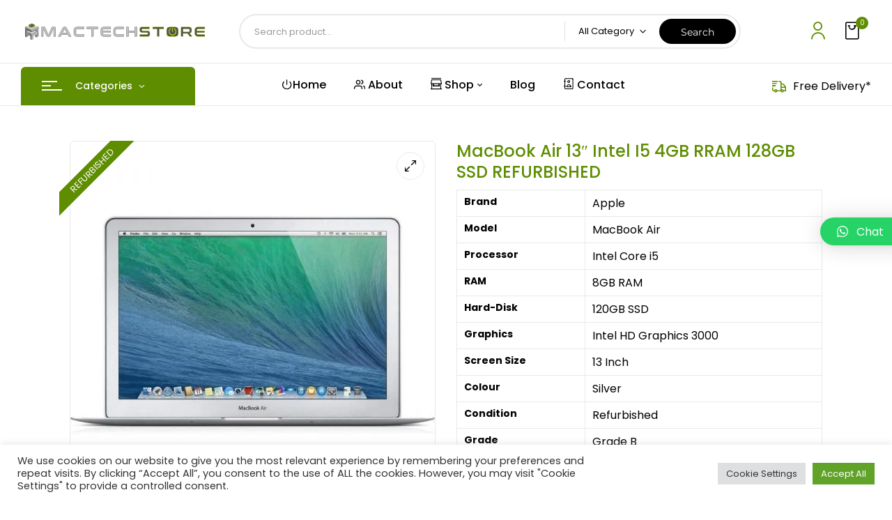

--- FILE ---
content_type: text/html; charset=UTF-8
request_url: https://mactechstore.co.uk/product/macbook-air-13-intel-i5-4gb-rram-128gb-ssd/
body_size: 77014
content:
<!DOCTYPE html>
<html lang="en-GB">
<!--<![endif]-->
<head>
	<meta charset="UTF-8">
	<meta name="viewport" content="width=device-width">
	<link rel="profile" href="//gmpg.org/xfn/11">
	<meta name='robots' content='index, follow, max-image-preview:large, max-snippet:-1, max-video-preview:-1' />
	<style>img:is([sizes="auto" i], [sizes^="auto," i]) { contain-intrinsic-size: 3000px 1500px }</style>
	
	<!-- This site is optimized with the Yoast SEO plugin v22.9 - https://yoast.com/wordpress/plugins/seo/ -->
	<title>MacBook Air 13&quot; Intel i5 4GB RRAM 128GB SSD REFURBISHED - MacTech Store</title>
	<link rel="canonical" href="https://mactechstore.co.uk/product/macbook-air-13-intel-i5-4gb-rram-128gb-ssd/" />
	<meta property="og:locale" content="en_GB" />
	<meta property="og:type" content="article" />
	<meta property="og:title" content="MacBook Air 13&quot; Intel i5 4GB RRAM 128GB SSD REFURBISHED - MacTech Store" />
	<meta property="og:description" content="Intel Core i5-2557M  4GB DDR3 RAM  128GB SSD Hard Drive  Intel HD Graphics 3000" />
	<meta property="og:url" content="https://mactechstore.co.uk/product/macbook-air-13-intel-i5-4gb-rram-128gb-ssd/" />
	<meta property="og:site_name" content="MacTech Store" />
	<meta property="article:modified_time" content="2024-07-24T12:19:32+00:00" />
	<meta property="og:image" content="https://mactechstore.co.uk/wp-content/uploads/2022/03/Apple-Macbook-Air-6-1.jpg" />
	<meta property="og:image:width" content="1000" />
	<meta property="og:image:height" content="1000" />
	<meta property="og:image:type" content="image/jpeg" />
	<meta name="twitter:card" content="summary_large_image" />
	<script type="application/ld+json" class="yoast-schema-graph">{"@context":"https://schema.org","@graph":[{"@type":"WebPage","@id":"https://mactechstore.co.uk/product/macbook-air-13-intel-i5-4gb-rram-128gb-ssd/","url":"https://mactechstore.co.uk/product/macbook-air-13-intel-i5-4gb-rram-128gb-ssd/","name":"MacBook Air 13\" Intel i5 4GB RRAM 128GB SSD REFURBISHED - MacTech Store","isPartOf":{"@id":"https://www.mactechstore.co.uk/#website"},"primaryImageOfPage":{"@id":"https://mactechstore.co.uk/product/macbook-air-13-intel-i5-4gb-rram-128gb-ssd/#primaryimage"},"image":{"@id":"https://mactechstore.co.uk/product/macbook-air-13-intel-i5-4gb-rram-128gb-ssd/#primaryimage"},"thumbnailUrl":"https://mactechstore.co.uk/wp-content/uploads/2022/03/Apple-Macbook-Air-6-1.jpg","datePublished":"2022-03-23T02:23:40+00:00","dateModified":"2024-07-24T12:19:32+00:00","breadcrumb":{"@id":"https://mactechstore.co.uk/product/macbook-air-13-intel-i5-4gb-rram-128gb-ssd/#breadcrumb"},"inLanguage":"en-GB","potentialAction":[{"@type":"ReadAction","target":["https://mactechstore.co.uk/product/macbook-air-13-intel-i5-4gb-rram-128gb-ssd/"]}]},{"@type":"ImageObject","inLanguage":"en-GB","@id":"https://mactechstore.co.uk/product/macbook-air-13-intel-i5-4gb-rram-128gb-ssd/#primaryimage","url":"https://mactechstore.co.uk/wp-content/uploads/2022/03/Apple-Macbook-Air-6-1.jpg","contentUrl":"https://mactechstore.co.uk/wp-content/uploads/2022/03/Apple-Macbook-Air-6-1.jpg","width":1000,"height":1000},{"@type":"BreadcrumbList","@id":"https://mactechstore.co.uk/product/macbook-air-13-intel-i5-4gb-rram-128gb-ssd/#breadcrumb","itemListElement":[{"@type":"ListItem","position":1,"name":"Home","item":"https://www.mactechstore.co.uk/"},{"@type":"ListItem","position":2,"name":"Shop","item":"https://mactechstore.co.uk/shop/"},{"@type":"ListItem","position":3,"name":"MacBook Air 13&#8243; Intel i5 4GB RRAM 128GB SSD REFURBISHED"}]},{"@type":"WebSite","@id":"https://www.mactechstore.co.uk/#website","url":"https://www.mactechstore.co.uk/","name":"MacTech Store","description":"MacTechStore.co.uk &#039;A Specialist Online-Store For Electronic Product Sales&#039;","publisher":{"@id":"https://www.mactechstore.co.uk/#organization"},"potentialAction":[{"@type":"SearchAction","target":{"@type":"EntryPoint","urlTemplate":"https://www.mactechstore.co.uk/?s={search_term_string}"},"query-input":"required name=search_term_string"}],"inLanguage":"en-GB"},{"@type":"Organization","@id":"https://www.mactechstore.co.uk/#organization","name":"MacTech Store","url":"https://www.mactechstore.co.uk/","logo":{"@type":"ImageObject","inLanguage":"en-GB","@id":"https://www.mactechstore.co.uk/#/schema/logo/image/","url":"https://mactechstore.co.uk/wp-content/uploads/2022/03/mactech-store-wide-logo-mb.svg","contentUrl":"https://mactechstore.co.uk/wp-content/uploads/2022/03/mactech-store-wide-logo-mb.svg","width":425,"height":42,"caption":"MacTech Store"},"image":{"@id":"https://www.mactechstore.co.uk/#/schema/logo/image/"}}]}</script>
	<!-- / Yoast SEO plugin. -->


<link rel='dns-prefetch' href='//www.google.com' />
<link rel='dns-prefetch' href='//fonts.googleapis.com' />
<script type="text/javascript">
/* <![CDATA[ */
window._wpemojiSettings = {"baseUrl":"https:\/\/s.w.org\/images\/core\/emoji\/15.0.3\/72x72\/","ext":".png","svgUrl":"https:\/\/s.w.org\/images\/core\/emoji\/15.0.3\/svg\/","svgExt":".svg","source":{"concatemoji":"https:\/\/mactechstore.co.uk\/wp-includes\/js\/wp-emoji-release.min.js?ver=6.7.4"}};
/*! This file is auto-generated */
!function(i,n){var o,s,e;function c(e){try{var t={supportTests:e,timestamp:(new Date).valueOf()};sessionStorage.setItem(o,JSON.stringify(t))}catch(e){}}function p(e,t,n){e.clearRect(0,0,e.canvas.width,e.canvas.height),e.fillText(t,0,0);var t=new Uint32Array(e.getImageData(0,0,e.canvas.width,e.canvas.height).data),r=(e.clearRect(0,0,e.canvas.width,e.canvas.height),e.fillText(n,0,0),new Uint32Array(e.getImageData(0,0,e.canvas.width,e.canvas.height).data));return t.every(function(e,t){return e===r[t]})}function u(e,t,n){switch(t){case"flag":return n(e,"\ud83c\udff3\ufe0f\u200d\u26a7\ufe0f","\ud83c\udff3\ufe0f\u200b\u26a7\ufe0f")?!1:!n(e,"\ud83c\uddfa\ud83c\uddf3","\ud83c\uddfa\u200b\ud83c\uddf3")&&!n(e,"\ud83c\udff4\udb40\udc67\udb40\udc62\udb40\udc65\udb40\udc6e\udb40\udc67\udb40\udc7f","\ud83c\udff4\u200b\udb40\udc67\u200b\udb40\udc62\u200b\udb40\udc65\u200b\udb40\udc6e\u200b\udb40\udc67\u200b\udb40\udc7f");case"emoji":return!n(e,"\ud83d\udc26\u200d\u2b1b","\ud83d\udc26\u200b\u2b1b")}return!1}function f(e,t,n){var r="undefined"!=typeof WorkerGlobalScope&&self instanceof WorkerGlobalScope?new OffscreenCanvas(300,150):i.createElement("canvas"),a=r.getContext("2d",{willReadFrequently:!0}),o=(a.textBaseline="top",a.font="600 32px Arial",{});return e.forEach(function(e){o[e]=t(a,e,n)}),o}function t(e){var t=i.createElement("script");t.src=e,t.defer=!0,i.head.appendChild(t)}"undefined"!=typeof Promise&&(o="wpEmojiSettingsSupports",s=["flag","emoji"],n.supports={everything:!0,everythingExceptFlag:!0},e=new Promise(function(e){i.addEventListener("DOMContentLoaded",e,{once:!0})}),new Promise(function(t){var n=function(){try{var e=JSON.parse(sessionStorage.getItem(o));if("object"==typeof e&&"number"==typeof e.timestamp&&(new Date).valueOf()<e.timestamp+604800&&"object"==typeof e.supportTests)return e.supportTests}catch(e){}return null}();if(!n){if("undefined"!=typeof Worker&&"undefined"!=typeof OffscreenCanvas&&"undefined"!=typeof URL&&URL.createObjectURL&&"undefined"!=typeof Blob)try{var e="postMessage("+f.toString()+"("+[JSON.stringify(s),u.toString(),p.toString()].join(",")+"));",r=new Blob([e],{type:"text/javascript"}),a=new Worker(URL.createObjectURL(r),{name:"wpTestEmojiSupports"});return void(a.onmessage=function(e){c(n=e.data),a.terminate(),t(n)})}catch(e){}c(n=f(s,u,p))}t(n)}).then(function(e){for(var t in e)n.supports[t]=e[t],n.supports.everything=n.supports.everything&&n.supports[t],"flag"!==t&&(n.supports.everythingExceptFlag=n.supports.everythingExceptFlag&&n.supports[t]);n.supports.everythingExceptFlag=n.supports.everythingExceptFlag&&!n.supports.flag,n.DOMReady=!1,n.readyCallback=function(){n.DOMReady=!0}}).then(function(){return e}).then(function(){var e;n.supports.everything||(n.readyCallback(),(e=n.source||{}).concatemoji?t(e.concatemoji):e.wpemoji&&e.twemoji&&(t(e.twemoji),t(e.wpemoji)))}))}((window,document),window._wpemojiSettings);
/* ]]> */
</script>
<link rel='stylesheet' id='formidable-css' href='https://mactechstore.co.uk/wp-content/plugins/formidable/css/formidableforms.css?ver=213021' type='text/css' media='all' />
<style id='wp-emoji-styles-inline-css' type='text/css'>

	img.wp-smiley, img.emoji {
		display: inline !important;
		border: none !important;
		box-shadow: none !important;
		height: 1em !important;
		width: 1em !important;
		margin: 0 0.07em !important;
		vertical-align: -0.1em !important;
		background: none !important;
		padding: 0 !important;
	}
</style>
<link rel='stylesheet' id='wp-block-library-css' href='https://mactechstore.co.uk/wp-includes/css/dist/block-library/style.min.css?ver=6.7.4' type='text/css' media='all' />
<style id='classic-theme-styles-inline-css' type='text/css'>
/*! This file is auto-generated */
.wp-block-button__link{color:#fff;background-color:#32373c;border-radius:9999px;box-shadow:none;text-decoration:none;padding:calc(.667em + 2px) calc(1.333em + 2px);font-size:1.125em}.wp-block-file__button{background:#32373c;color:#fff;text-decoration:none}
</style>
<style id='global-styles-inline-css' type='text/css'>
:root{--wp--preset--aspect-ratio--square: 1;--wp--preset--aspect-ratio--4-3: 4/3;--wp--preset--aspect-ratio--3-4: 3/4;--wp--preset--aspect-ratio--3-2: 3/2;--wp--preset--aspect-ratio--2-3: 2/3;--wp--preset--aspect-ratio--16-9: 16/9;--wp--preset--aspect-ratio--9-16: 9/16;--wp--preset--color--black: #000000;--wp--preset--color--cyan-bluish-gray: #abb8c3;--wp--preset--color--white: #ffffff;--wp--preset--color--pale-pink: #f78da7;--wp--preset--color--vivid-red: #cf2e2e;--wp--preset--color--luminous-vivid-orange: #ff6900;--wp--preset--color--luminous-vivid-amber: #fcb900;--wp--preset--color--light-green-cyan: #7bdcb5;--wp--preset--color--vivid-green-cyan: #00d084;--wp--preset--color--pale-cyan-blue: #8ed1fc;--wp--preset--color--vivid-cyan-blue: #0693e3;--wp--preset--color--vivid-purple: #9b51e0;--wp--preset--gradient--vivid-cyan-blue-to-vivid-purple: linear-gradient(135deg,rgba(6,147,227,1) 0%,rgb(155,81,224) 100%);--wp--preset--gradient--light-green-cyan-to-vivid-green-cyan: linear-gradient(135deg,rgb(122,220,180) 0%,rgb(0,208,130) 100%);--wp--preset--gradient--luminous-vivid-amber-to-luminous-vivid-orange: linear-gradient(135deg,rgba(252,185,0,1) 0%,rgba(255,105,0,1) 100%);--wp--preset--gradient--luminous-vivid-orange-to-vivid-red: linear-gradient(135deg,rgba(255,105,0,1) 0%,rgb(207,46,46) 100%);--wp--preset--gradient--very-light-gray-to-cyan-bluish-gray: linear-gradient(135deg,rgb(238,238,238) 0%,rgb(169,184,195) 100%);--wp--preset--gradient--cool-to-warm-spectrum: linear-gradient(135deg,rgb(74,234,220) 0%,rgb(151,120,209) 20%,rgb(207,42,186) 40%,rgb(238,44,130) 60%,rgb(251,105,98) 80%,rgb(254,248,76) 100%);--wp--preset--gradient--blush-light-purple: linear-gradient(135deg,rgb(255,206,236) 0%,rgb(152,150,240) 100%);--wp--preset--gradient--blush-bordeaux: linear-gradient(135deg,rgb(254,205,165) 0%,rgb(254,45,45) 50%,rgb(107,0,62) 100%);--wp--preset--gradient--luminous-dusk: linear-gradient(135deg,rgb(255,203,112) 0%,rgb(199,81,192) 50%,rgb(65,88,208) 100%);--wp--preset--gradient--pale-ocean: linear-gradient(135deg,rgb(255,245,203) 0%,rgb(182,227,212) 50%,rgb(51,167,181) 100%);--wp--preset--gradient--electric-grass: linear-gradient(135deg,rgb(202,248,128) 0%,rgb(113,206,126) 100%);--wp--preset--gradient--midnight: linear-gradient(135deg,rgb(2,3,129) 0%,rgb(40,116,252) 100%);--wp--preset--font-size--small: 13px;--wp--preset--font-size--medium: 20px;--wp--preset--font-size--large: 36px;--wp--preset--font-size--x-large: 42px;--wp--preset--spacing--20: 0.44rem;--wp--preset--spacing--30: 0.67rem;--wp--preset--spacing--40: 1rem;--wp--preset--spacing--50: 1.5rem;--wp--preset--spacing--60: 2.25rem;--wp--preset--spacing--70: 3.38rem;--wp--preset--spacing--80: 5.06rem;--wp--preset--shadow--natural: 6px 6px 9px rgba(0, 0, 0, 0.2);--wp--preset--shadow--deep: 12px 12px 50px rgba(0, 0, 0, 0.4);--wp--preset--shadow--sharp: 6px 6px 0px rgba(0, 0, 0, 0.2);--wp--preset--shadow--outlined: 6px 6px 0px -3px rgba(255, 255, 255, 1), 6px 6px rgba(0, 0, 0, 1);--wp--preset--shadow--crisp: 6px 6px 0px rgba(0, 0, 0, 1);}:where(.is-layout-flex){gap: 0.5em;}:where(.is-layout-grid){gap: 0.5em;}body .is-layout-flex{display: flex;}.is-layout-flex{flex-wrap: wrap;align-items: center;}.is-layout-flex > :is(*, div){margin: 0;}body .is-layout-grid{display: grid;}.is-layout-grid > :is(*, div){margin: 0;}:where(.wp-block-columns.is-layout-flex){gap: 2em;}:where(.wp-block-columns.is-layout-grid){gap: 2em;}:where(.wp-block-post-template.is-layout-flex){gap: 1.25em;}:where(.wp-block-post-template.is-layout-grid){gap: 1.25em;}.has-black-color{color: var(--wp--preset--color--black) !important;}.has-cyan-bluish-gray-color{color: var(--wp--preset--color--cyan-bluish-gray) !important;}.has-white-color{color: var(--wp--preset--color--white) !important;}.has-pale-pink-color{color: var(--wp--preset--color--pale-pink) !important;}.has-vivid-red-color{color: var(--wp--preset--color--vivid-red) !important;}.has-luminous-vivid-orange-color{color: var(--wp--preset--color--luminous-vivid-orange) !important;}.has-luminous-vivid-amber-color{color: var(--wp--preset--color--luminous-vivid-amber) !important;}.has-light-green-cyan-color{color: var(--wp--preset--color--light-green-cyan) !important;}.has-vivid-green-cyan-color{color: var(--wp--preset--color--vivid-green-cyan) !important;}.has-pale-cyan-blue-color{color: var(--wp--preset--color--pale-cyan-blue) !important;}.has-vivid-cyan-blue-color{color: var(--wp--preset--color--vivid-cyan-blue) !important;}.has-vivid-purple-color{color: var(--wp--preset--color--vivid-purple) !important;}.has-black-background-color{background-color: var(--wp--preset--color--black) !important;}.has-cyan-bluish-gray-background-color{background-color: var(--wp--preset--color--cyan-bluish-gray) !important;}.has-white-background-color{background-color: var(--wp--preset--color--white) !important;}.has-pale-pink-background-color{background-color: var(--wp--preset--color--pale-pink) !important;}.has-vivid-red-background-color{background-color: var(--wp--preset--color--vivid-red) !important;}.has-luminous-vivid-orange-background-color{background-color: var(--wp--preset--color--luminous-vivid-orange) !important;}.has-luminous-vivid-amber-background-color{background-color: var(--wp--preset--color--luminous-vivid-amber) !important;}.has-light-green-cyan-background-color{background-color: var(--wp--preset--color--light-green-cyan) !important;}.has-vivid-green-cyan-background-color{background-color: var(--wp--preset--color--vivid-green-cyan) !important;}.has-pale-cyan-blue-background-color{background-color: var(--wp--preset--color--pale-cyan-blue) !important;}.has-vivid-cyan-blue-background-color{background-color: var(--wp--preset--color--vivid-cyan-blue) !important;}.has-vivid-purple-background-color{background-color: var(--wp--preset--color--vivid-purple) !important;}.has-black-border-color{border-color: var(--wp--preset--color--black) !important;}.has-cyan-bluish-gray-border-color{border-color: var(--wp--preset--color--cyan-bluish-gray) !important;}.has-white-border-color{border-color: var(--wp--preset--color--white) !important;}.has-pale-pink-border-color{border-color: var(--wp--preset--color--pale-pink) !important;}.has-vivid-red-border-color{border-color: var(--wp--preset--color--vivid-red) !important;}.has-luminous-vivid-orange-border-color{border-color: var(--wp--preset--color--luminous-vivid-orange) !important;}.has-luminous-vivid-amber-border-color{border-color: var(--wp--preset--color--luminous-vivid-amber) !important;}.has-light-green-cyan-border-color{border-color: var(--wp--preset--color--light-green-cyan) !important;}.has-vivid-green-cyan-border-color{border-color: var(--wp--preset--color--vivid-green-cyan) !important;}.has-pale-cyan-blue-border-color{border-color: var(--wp--preset--color--pale-cyan-blue) !important;}.has-vivid-cyan-blue-border-color{border-color: var(--wp--preset--color--vivid-cyan-blue) !important;}.has-vivid-purple-border-color{border-color: var(--wp--preset--color--vivid-purple) !important;}.has-vivid-cyan-blue-to-vivid-purple-gradient-background{background: var(--wp--preset--gradient--vivid-cyan-blue-to-vivid-purple) !important;}.has-light-green-cyan-to-vivid-green-cyan-gradient-background{background: var(--wp--preset--gradient--light-green-cyan-to-vivid-green-cyan) !important;}.has-luminous-vivid-amber-to-luminous-vivid-orange-gradient-background{background: var(--wp--preset--gradient--luminous-vivid-amber-to-luminous-vivid-orange) !important;}.has-luminous-vivid-orange-to-vivid-red-gradient-background{background: var(--wp--preset--gradient--luminous-vivid-orange-to-vivid-red) !important;}.has-very-light-gray-to-cyan-bluish-gray-gradient-background{background: var(--wp--preset--gradient--very-light-gray-to-cyan-bluish-gray) !important;}.has-cool-to-warm-spectrum-gradient-background{background: var(--wp--preset--gradient--cool-to-warm-spectrum) !important;}.has-blush-light-purple-gradient-background{background: var(--wp--preset--gradient--blush-light-purple) !important;}.has-blush-bordeaux-gradient-background{background: var(--wp--preset--gradient--blush-bordeaux) !important;}.has-luminous-dusk-gradient-background{background: var(--wp--preset--gradient--luminous-dusk) !important;}.has-pale-ocean-gradient-background{background: var(--wp--preset--gradient--pale-ocean) !important;}.has-electric-grass-gradient-background{background: var(--wp--preset--gradient--electric-grass) !important;}.has-midnight-gradient-background{background: var(--wp--preset--gradient--midnight) !important;}.has-small-font-size{font-size: var(--wp--preset--font-size--small) !important;}.has-medium-font-size{font-size: var(--wp--preset--font-size--medium) !important;}.has-large-font-size{font-size: var(--wp--preset--font-size--large) !important;}.has-x-large-font-size{font-size: var(--wp--preset--font-size--x-large) !important;}
:where(.wp-block-post-template.is-layout-flex){gap: 1.25em;}:where(.wp-block-post-template.is-layout-grid){gap: 1.25em;}
:where(.wp-block-columns.is-layout-flex){gap: 2em;}:where(.wp-block-columns.is-layout-grid){gap: 2em;}
:root :where(.wp-block-pullquote){font-size: 1.5em;line-height: 1.6;}
</style>
<link rel='stylesheet' id='acoplw-style-css' href='https://mactechstore.co.uk/wp-content/plugins/aco-product-labels-for-woocommerce/includes/../assets/css/frontend.css?ver=1.5.11' type='text/css' media='all' />
<link rel='stylesheet' id='cookie-law-info-css' href='https://mactechstore.co.uk/wp-content/plugins/cookie-law-info/legacy/public/css/cookie-law-info-public.css?ver=3.2.8' type='text/css' media='all' />
<link rel='stylesheet' id='cookie-law-info-gdpr-css' href='https://mactechstore.co.uk/wp-content/plugins/cookie-law-info/legacy/public/css/cookie-law-info-gdpr.css?ver=3.2.8' type='text/css' media='all' />
<link rel='stylesheet' id='accordions-css-css' href='https://mactechstore.co.uk/wp-content/plugins/woo-accordions/assets/css/woco-accordion.css?ver=6.7.4' type='text/css' media='all' />
<style id='accordions-css-inline-css' type='text/css'>
body .accordion-header h2{ color:#ffffff;}body .accordion-item-active .accordion-header h2{ color:#ffffff;}body .accordion-header{ background:#666666; }body .accordion-item-active .accordion-header{ background:#000000; }.accordion-header-icon{ color:#ffffff; }.accordion-header-icon.accordion-header-icon-active{ color:#ffffff;}
</style>
<style id='woocommerce-inline-inline-css' type='text/css'>
.woocommerce form .form-row .required { visibility: visible; }
</style>
<link rel='stylesheet' id='bwp_woocommerce_filter_products-css' href='https://mactechstore.co.uk/wp-content/plugins/wpbingo/assets/css/bwp_ajax_filter.css?ver=6.7.4' type='text/css' media='all' />
<link rel='stylesheet' id='buy-together-frontend-css' href='https://mactechstore.co.uk/wp-content/plugins/wpbingo/lib/buy-together/assets/css/frontend.css?ver=6.7.4' type='text/css' media='all' />
<link rel='stylesheet' id='brands-styles-css' href='https://mactechstore.co.uk/wp-content/plugins/woocommerce/assets/css/brands.css?ver=10.3.7' type='text/css' media='all' />
<link rel='stylesheet' id='digic-fonts-css' href='https://fonts.googleapis.com/css?family=Poppins%3Aital%2Cwght%400%2C200%3B0%2C300%3B0%2C400%3B0%2C500%3B0%2C600%3B0%2C700%3B0%2C800%3B1%2C200%3B1%2C300%3B1%2C400%3B1%2C500%3B1%2C600%3B1%2C700%3B1%2C800%7COpen%2BSans&#038;subset=latin%2Clatin-ext' type='text/css' media='all' />
<link rel='stylesheet' id='digic-style-css' href='https://mactechstore.co.uk/wp-content/themes/digic/style.css?ver=6.7.4' type='text/css' media='all' />
<!--[if lt IE 9]>
<link rel='stylesheet' id='digic-ie-css' href='https://mactechstore.co.uk/wp-content/themes/digic/css/ie.css?ver=20131205' type='text/css' media='all' />
<![endif]-->
<link rel='stylesheet' id='bootstrap-css' href='https://mactechstore.co.uk/wp-content/themes/digic/css/bootstrap.css?ver=6.7.4' type='text/css' media='all' />
<link rel='stylesheet' id='circlestime-css' href='https://mactechstore.co.uk/wp-content/themes/digic/css/jquery.circlestime.css' type='text/css' media='all' />
<link rel='stylesheet' id='mmenu-all-css' href='https://mactechstore.co.uk/wp-content/themes/digic/css/jquery.mmenu.all.css?ver=6.7.4' type='text/css' media='all' />
<link rel='stylesheet' id='slick-css' href='https://mactechstore.co.uk/wp-content/themes/digic/css/slick/slick.css' type='text/css' media='all' />
<link rel='stylesheet' id='photoswipe-css' href='https://mactechstore.co.uk/wp-content/plugins/woocommerce/assets/css/photoswipe/photoswipe.min.css?ver=10.3.7' type='text/css' media='all' />
<link rel='stylesheet' id='font-awesome-css' href='https://mactechstore.co.uk/wp-content/plugins/elementor/assets/lib/font-awesome/css/font-awesome.min.css?ver=4.7.0' type='text/css' media='all' />
<link rel='stylesheet' id='materia-css' href='https://mactechstore.co.uk/wp-content/themes/digic/css/materia.css?ver=6.7.4' type='text/css' media='all' />
<link rel='stylesheet' id='elegant-css' href='https://mactechstore.co.uk/wp-content/themes/digic/css/elegant.css?ver=6.7.4' type='text/css' media='all' />
<link rel='stylesheet' id='wpbingo-css' href='https://mactechstore.co.uk/wp-content/themes/digic/css/wpbingo.css?ver=6.7.4' type='text/css' media='all' />
<link rel='stylesheet' id='icomoon-css' href='https://mactechstore.co.uk/wp-content/themes/digic/css/icomoon.css?ver=6.7.4' type='text/css' media='all' />
<link rel='stylesheet' id='digic-style-template-css' href='https://mactechstore.co.uk/wp-content/themes/digic/css/template.css?ver=6.7.4' type='text/css' media='all' />
<link rel='stylesheet' id='exad-slick-css' href='https://mactechstore.co.uk/wp-content/plugins/exclusive-addons-for-elementor/assets/vendor/css/slick.min.css?ver=6.7.4' type='text/css' media='all' />
<link rel='stylesheet' id='exad-slick-theme-css' href='https://mactechstore.co.uk/wp-content/plugins/exclusive-addons-for-elementor/assets/vendor/css/slick-theme.min.css?ver=6.7.4' type='text/css' media='all' />
<link rel='stylesheet' id='exad-image-hover-css' href='https://mactechstore.co.uk/wp-content/plugins/exclusive-addons-for-elementor/assets/vendor/css/imagehover.css?ver=6.7.4' type='text/css' media='all' />
<link rel='stylesheet' id='exad-swiperv5-css' href='https://mactechstore.co.uk/wp-content/plugins/exclusive-addons-for-elementor/assets/vendor/css/swiper.min.css?ver=2.7.9.5' type='text/css' media='all' />
<link rel='stylesheet' id='exad-main-style-css' href='https://mactechstore.co.uk/wp-content/plugins/exclusive-addons-for-elementor/assets/css/exad-styles.min.css?ver=6.7.4' type='text/css' media='all' />
<link rel='stylesheet' id='tawcvs-frontend-css' href='https://mactechstore.co.uk/wp-content/plugins/variation-swatches-for-woocommerce/assets/css/frontend.css?ver=2.2.3' type='text/css' media='all' />
<link rel='stylesheet' id='qlwapp-css' href='https://mactechstore.co.uk/wp-content/plugins/wp-whatsapp-chat/build/frontend/css/style.css?ver=7.5.2' type='text/css' media='all' />
<script type="text/template" id="tmpl-variation-template">
	<div class="woocommerce-variation-description">{{{ data.variation.variation_description }}}</div>
	<div class="woocommerce-variation-price">{{{ data.variation.price_html }}}</div>
	<div class="woocommerce-variation-availability">{{{ data.variation.availability_html }}}</div>
</script>
<script type="text/template" id="tmpl-unavailable-variation-template">
	<p role="alert">Sorry, this product is unavailable. Please choose a different combination.</p>
</script>
<script type="text/javascript" src="https://mactechstore.co.uk/wp-includes/js/jquery/jquery.min.js?ver=3.7.1" id="jquery-core-js"></script>
<script type="text/javascript" src="https://mactechstore.co.uk/wp-includes/js/jquery/jquery-migrate.min.js?ver=3.4.1" id="jquery-migrate-js"></script>
<script type="text/javascript" id="acoplw-script-js-extra">
/* <![CDATA[ */
var acoplw_frontend_object = {"classname":"","enablejquery":"0"};
/* ]]> */
</script>
<script type="text/javascript" src="https://mactechstore.co.uk/wp-content/plugins/aco-product-labels-for-woocommerce/includes/../assets/js/frontend.js?ver=1.5.11" id="acoplw-script-js"></script>
<script type="text/javascript" id="cookie-law-info-js-extra">
/* <![CDATA[ */
var Cli_Data = {"nn_cookie_ids":[],"cookielist":[],"non_necessary_cookies":[],"ccpaEnabled":"","ccpaRegionBased":"","ccpaBarEnabled":"","strictlyEnabled":["necessary","obligatoire"],"ccpaType":"gdpr","js_blocking":"1","custom_integration":"","triggerDomRefresh":"","secure_cookies":""};
var cli_cookiebar_settings = {"animate_speed_hide":"500","animate_speed_show":"500","background":"#FFF","border":"#b1a6a6c2","border_on":"","button_1_button_colour":"#61a229","button_1_button_hover":"#4e8221","button_1_link_colour":"#fff","button_1_as_button":"1","button_1_new_win":"","button_2_button_colour":"#333","button_2_button_hover":"#292929","button_2_link_colour":"#444","button_2_as_button":"","button_2_hidebar":"","button_3_button_colour":"#dd3333","button_3_button_hover":"#b12929","button_3_link_colour":"#333333","button_3_as_button":"1","button_3_new_win":"","button_4_button_colour":"#dedfe0","button_4_button_hover":"#b2b2b3","button_4_link_colour":"#333333","button_4_as_button":"1","button_7_button_colour":"#61a229","button_7_button_hover":"#4e8221","button_7_link_colour":"#fff","button_7_as_button":"1","button_7_new_win":"","font_family":"inherit","header_fix":"","notify_animate_hide":"1","notify_animate_show":"","notify_div_id":"#cookie-law-info-bar","notify_position_horizontal":"right","notify_position_vertical":"bottom","scroll_close":"","scroll_close_reload":"","accept_close_reload":"","reject_close_reload":"","showagain_tab":"","showagain_background":"#fff","showagain_border":"#000","showagain_div_id":"#cookie-law-info-again","showagain_x_position":"100px","text":"#333333","show_once_yn":"","show_once":"10000","logging_on":"","as_popup":"","popup_overlay":"1","bar_heading_text":"","cookie_bar_as":"banner","popup_showagain_position":"bottom-right","widget_position":"left"};
var log_object = {"ajax_url":"https:\/\/mactechstore.co.uk\/wp-admin\/admin-ajax.php"};
/* ]]> */
</script>
<script type="text/javascript" src="https://mactechstore.co.uk/wp-content/plugins/cookie-law-info/legacy/public/js/cookie-law-info-public.js?ver=3.2.8" id="cookie-law-info-js"></script>
<script type="text/javascript" src="https://mactechstore.co.uk/wp-content/plugins/woocommerce/assets/js/jquery-blockui/jquery.blockUI.min.js?ver=2.7.0-wc.10.3.7" id="wc-jquery-blockui-js" defer="defer" data-wp-strategy="defer"></script>
<script type="text/javascript" id="wc-add-to-cart-js-extra">
/* <![CDATA[ */
var wc_add_to_cart_params = {"ajax_url":"\/wp-admin\/admin-ajax.php","wc_ajax_url":"\/?wc-ajax=%%endpoint%%&elementor_page_id=24058","i18n_view_cart":"View basket","cart_url":"https:\/\/mactechstore.co.uk\/cart\/","is_cart":"","cart_redirect_after_add":"no"};
/* ]]> */
</script>
<script type="text/javascript" src="https://mactechstore.co.uk/wp-content/plugins/woocommerce/assets/js/frontend/add-to-cart.min.js?ver=10.3.7" id="wc-add-to-cart-js" defer="defer" data-wp-strategy="defer"></script>
<script type="text/javascript" id="wc-single-product-js-extra">
/* <![CDATA[ */
var wc_single_product_params = {"i18n_required_rating_text":"Please select a rating","i18n_rating_options":["1 of 5 stars","2 of 5 stars","3 of 5 stars","4 of 5 stars","5 of 5 stars"],"i18n_product_gallery_trigger_text":"View full-screen image gallery","review_rating_required":"yes","flexslider":{"rtl":false,"animation":"slide","smoothHeight":true,"directionNav":false,"controlNav":"thumbnails","slideshow":false,"animationSpeed":500,"animationLoop":false,"allowOneSlide":false},"zoom_enabled":"","zoom_options":[],"photoswipe_enabled":"","photoswipe_options":{"shareEl":false,"closeOnScroll":false,"history":false,"hideAnimationDuration":0,"showAnimationDuration":0},"flexslider_enabled":""};
/* ]]> */
</script>
<script type="text/javascript" src="https://mactechstore.co.uk/wp-content/plugins/woocommerce/assets/js/frontend/single-product.min.js?ver=10.3.7" id="wc-single-product-js" defer="defer" data-wp-strategy="defer"></script>
<script type="text/javascript" src="https://mactechstore.co.uk/wp-content/plugins/woocommerce/assets/js/js-cookie/js.cookie.min.js?ver=2.1.4-wc.10.3.7" id="wc-js-cookie-js" defer="defer" data-wp-strategy="defer"></script>
<script type="text/javascript" id="woocommerce-js-extra">
/* <![CDATA[ */
var woocommerce_params = {"ajax_url":"\/wp-admin\/admin-ajax.php","wc_ajax_url":"\/?wc-ajax=%%endpoint%%&elementor_page_id=24058","i18n_password_show":"Show password","i18n_password_hide":"Hide password"};
/* ]]> */
</script>
<script type="text/javascript" src="https://mactechstore.co.uk/wp-content/plugins/woocommerce/assets/js/frontend/woocommerce.min.js?ver=10.3.7" id="woocommerce-js" defer="defer" data-wp-strategy="defer"></script>
<script type="text/javascript" id="buy-together-frontend-js-extra">
/* <![CDATA[ */
var buy_together = {"ajaxurl":"https:\/\/mactechstore.co.uk\/wp-admin\/admin-ajax.php","security":"da32029b68","text":{"for_num_of_items":"For {{number}} item(s)","add_to_cart_text":"Add All To Cart","adding_to_cart_text":"Adding To Cart...","view_cart":"View cart","no_product_selected_text":"You must select at least one product","add_to_cart_success":"{{number}} product(s) was successfully added to your cart.","add_to_cart_fail_single":"One product is out of stock.","add_to_cart_fail_plural":"{{number}} products were out of stocks."},"price_format":"%1$s%2$s","price_decimals":"2","price_thousand_separator":",","price_decimal_separator":".","currency_symbol":"\u00a3","wc_tax_enabled":"","cart_url":"https:\/\/mactechstore.co.uk\/cart\/","ex_tax_or_vat":""};
/* ]]> */
</script>
<script type="text/javascript" src="https://mactechstore.co.uk/wp-content/plugins/wpbingo/lib/buy-together/assets/js/frontend.js" id="buy-together-frontend-js"></script>
<script type="text/javascript" src="https://www.google.com/recaptcha/api.js?render=6LeQc8chAAAAALwf3yAJHc1xEh-iMjCDCEg2HIcW&amp;ver=6.7.4" id="recaptcha-js"></script>
<script type="text/javascript" src="https://mactechstore.co.uk/wp-content/plugins/woocommerce/assets/js/photoswipe/photoswipe.min.js?ver=4.1.1-wc.10.3.7" id="wc-photoswipe-js" defer="defer" data-wp-strategy="defer"></script>
<script type="text/javascript" src="https://mactechstore.co.uk/wp-content/plugins/woocommerce/assets/js/photoswipe/photoswipe-ui-default.min.js?ver=4.1.1-wc.10.3.7" id="wc-photoswipe-ui-default-js" defer="defer" data-wp-strategy="defer"></script>
<script type="text/javascript" src="https://mactechstore.co.uk/wp-includes/js/underscore.min.js?ver=1.13.7" id="underscore-js"></script>
<script type="text/javascript" id="wp-util-js-extra">
/* <![CDATA[ */
var _wpUtilSettings = {"ajax":{"url":"\/wp-admin\/admin-ajax.php"}};
/* ]]> */
</script>
<script type="text/javascript" src="https://mactechstore.co.uk/wp-includes/js/wp-util.min.js?ver=6.7.4" id="wp-util-js"></script>
<script type="text/javascript" id="wc-add-to-cart-variation-js-extra">
/* <![CDATA[ */
var wc_add_to_cart_variation_params = {"wc_ajax_url":"\/?wc-ajax=%%endpoint%%&elementor_page_id=24058","i18n_no_matching_variations_text":"Sorry, no products matched your selection. Please choose a different combination.","i18n_make_a_selection_text":"Please select some product options before adding this product to your basket.","i18n_unavailable_text":"Sorry, this product is unavailable. Please choose a different combination.","i18n_reset_alert_text":"Your selection has been reset. Please select some product options before adding this product to your cart."};
/* ]]> */
</script>
<script type="text/javascript" src="https://mactechstore.co.uk/wp-content/plugins/woocommerce/assets/js/frontend/add-to-cart-variation.min.js?ver=10.3.7" id="wc-add-to-cart-variation-js" defer="defer" data-wp-strategy="defer"></script>
<link rel="https://api.w.org/" href="https://mactechstore.co.uk/wp-json/" /><link rel="alternate" title="JSON" type="application/json" href="https://mactechstore.co.uk/wp-json/wp/v2/product/24058" /><link rel="EditURI" type="application/rsd+xml" title="RSD" href="https://mactechstore.co.uk/xmlrpc.php?rsd" />

<link rel='shortlink' href='https://mactechstore.co.uk/?p=24058' />
<link rel="alternate" title="oEmbed (JSON)" type="application/json+oembed" href="https://mactechstore.co.uk/wp-json/oembed/1.0/embed?url=https%3A%2F%2Fmactechstore.co.uk%2Fproduct%2Fmacbook-air-13-intel-i5-4gb-rram-128gb-ssd%2F" />
<link rel="alternate" title="oEmbed (XML)" type="text/xml+oembed" href="https://mactechstore.co.uk/wp-json/oembed/1.0/embed?url=https%3A%2F%2Fmactechstore.co.uk%2Fproduct%2Fmacbook-air-13-intel-i5-4gb-rram-128gb-ssd%2F&#038;format=xml" />
<meta name="generator" content="Redux 4.5.9" />	<noscript><style>.woocommerce-product-gallery{ opacity: 1 !important; }</style></noscript>
	<meta name="generator" content="Elementor 3.33.4; settings: css_print_method-external, google_font-enabled, font_display-auto">
			<style>
				.e-con.e-parent:nth-of-type(n+4):not(.e-lazyloaded):not(.e-no-lazyload),
				.e-con.e-parent:nth-of-type(n+4):not(.e-lazyloaded):not(.e-no-lazyload) * {
					background-image: none !important;
				}
				@media screen and (max-height: 1024px) {
					.e-con.e-parent:nth-of-type(n+3):not(.e-lazyloaded):not(.e-no-lazyload),
					.e-con.e-parent:nth-of-type(n+3):not(.e-lazyloaded):not(.e-no-lazyload) * {
						background-image: none !important;
					}
				}
				@media screen and (max-height: 640px) {
					.e-con.e-parent:nth-of-type(n+2):not(.e-lazyloaded):not(.e-no-lazyload),
					.e-con.e-parent:nth-of-type(n+2):not(.e-lazyloaded):not(.e-no-lazyload) * {
						background-image: none !important;
					}
				}
			</style>
			<meta name="generator" content="Powered by Slider Revolution 6.6.1 - responsive, Mobile-Friendly Slider Plugin for WordPress with comfortable drag and drop interface." />
<link rel="icon" href="https://mactechstore.co.uk/wp-content/uploads/2022/05/cropped-favicon-icon1-32x32.png" sizes="32x32" />
<link rel="icon" href="https://mactechstore.co.uk/wp-content/uploads/2022/05/cropped-favicon-icon1-192x192.png" sizes="192x192" />
<link rel="apple-touch-icon" href="https://mactechstore.co.uk/wp-content/uploads/2022/05/cropped-favicon-icon1-180x180.png" />
<meta name="msapplication-TileImage" content="https://mactechstore.co.uk/wp-content/uploads/2022/05/cropped-favicon-icon1-270x270.png" />
<script>function setREVStartSize(e){
			//window.requestAnimationFrame(function() {
				window.RSIW = window.RSIW===undefined ? window.innerWidth : window.RSIW;
				window.RSIH = window.RSIH===undefined ? window.innerHeight : window.RSIH;
				try {
					var pw = document.getElementById(e.c).parentNode.offsetWidth,
						newh;
					pw = pw===0 || isNaN(pw) || (e.l=="fullwidth" || e.layout=="fullwidth") ? window.RSIW : pw;
					e.tabw = e.tabw===undefined ? 0 : parseInt(e.tabw);
					e.thumbw = e.thumbw===undefined ? 0 : parseInt(e.thumbw);
					e.tabh = e.tabh===undefined ? 0 : parseInt(e.tabh);
					e.thumbh = e.thumbh===undefined ? 0 : parseInt(e.thumbh);
					e.tabhide = e.tabhide===undefined ? 0 : parseInt(e.tabhide);
					e.thumbhide = e.thumbhide===undefined ? 0 : parseInt(e.thumbhide);
					e.mh = e.mh===undefined || e.mh=="" || e.mh==="auto" ? 0 : parseInt(e.mh,0);
					if(e.layout==="fullscreen" || e.l==="fullscreen")
						newh = Math.max(e.mh,window.RSIH);
					else{
						e.gw = Array.isArray(e.gw) ? e.gw : [e.gw];
						for (var i in e.rl) if (e.gw[i]===undefined || e.gw[i]===0) e.gw[i] = e.gw[i-1];
						e.gh = e.el===undefined || e.el==="" || (Array.isArray(e.el) && e.el.length==0)? e.gh : e.el;
						e.gh = Array.isArray(e.gh) ? e.gh : [e.gh];
						for (var i in e.rl) if (e.gh[i]===undefined || e.gh[i]===0) e.gh[i] = e.gh[i-1];
											
						var nl = new Array(e.rl.length),
							ix = 0,
							sl;
						e.tabw = e.tabhide>=pw ? 0 : e.tabw;
						e.thumbw = e.thumbhide>=pw ? 0 : e.thumbw;
						e.tabh = e.tabhide>=pw ? 0 : e.tabh;
						e.thumbh = e.thumbhide>=pw ? 0 : e.thumbh;
						for (var i in e.rl) nl[i] = e.rl[i]<window.RSIW ? 0 : e.rl[i];
						sl = nl[0];
						for (var i in nl) if (sl>nl[i] && nl[i]>0) { sl = nl[i]; ix=i;}
						var m = pw>(e.gw[ix]+e.tabw+e.thumbw) ? 1 : (pw-(e.tabw+e.thumbw)) / (e.gw[ix]);
						newh =  (e.gh[ix] * m) + (e.tabh + e.thumbh);
					}
					var el = document.getElementById(e.c);
					if (el!==null && el) el.style.height = newh+"px";
					el = document.getElementById(e.c+"_wrapper");
					if (el!==null && el) {
						el.style.height = newh+"px";
						el.style.display = "block";
					}
				} catch(e){
					console.log("Failure at Presize of Slider:" + e)
				}
			//});
		  };</script>
		<style type="text/css" id="wp-custom-css">
			/* woo start */
tr.woocommerce-product-attributes-item p {
    margin: 0;
}

.products-list.grid .product-wapper .products-thumb img.attachment-woocommerce_thumbnail.size-woocommerce_thumbnail.wp-post-image {
    padding: 20px;
}

@media (min-width: 769px){
.bwp_product_list.slider .slick-arrow {
    width: 33px;
    height: 33px;
    font-size: 8px;
    line-height: 31px;
}
	.bwp_product_list.slider .slick-arrow.fa-angle-left {
    right: 42px;
}
.woocommerce-product-gallery__image {
    height: 600px;
}}

.display.hidden-xs {
    display: none;
}

.single-product .bwp-single-info .button.quick-buy, .quickview-container .bwp-single-info .button.quick-buy {
      margin-left: 20px;
}

button.button.quick-buy:hover {
    background-color: rgb(0 0 0 / 85%)!important;
}

button.button.quick-buy:before {
   display: inline-block;
   font-family: FontAwesome;
   float: left;
   content: "\f217"!important;
   font-weight: 300;
   margin-right: 1em;
}


{
    background: #5e8d00;
    color: #fff;
}
.social-icon{margin-top:20px!important;}

.shop_attributes a[rel="tag"] {
    pointer-events: none;
    cursor: default;
    color: #000000;
}

.product-title {
    overflow: hidden;
    text-overflow: ellipsis;
    white-space: nowrap;
	}

.bwp-top-bar .digic-woocommerce-sort-count {
    display: none!important;
}


@media (max-width: 767px){
.product_title.entry-title {
    color: #5E8D00;
    font-size: 16px;
	}}

.elementor-kit-14 a {
    color: #5E8D00;
}

.product_title.entry-title {
    color: #5E8D00;
}

.description {
    overflow: hidden;
    text-overflow: ellipsis;
    white-space: nowrap;
}

.products-list.grid .product-wapper .products-thumb .product-button>* {
    display: none;
}

.products-entry.content-product1.clearfix.product-wapper {
    border: 1px solid #e9e9e9;
    border-radius: 10px;
    padding: 10px;
}

.woocommerce-tabs .panel.woocommerce-Tabs-panel--description h2 {
    font-size: 18px;
    font-weight: 600;
    margin: 0;
}

.woocommerce-tabs {
    max-width: 1140px;
    margin-left: auto;
    margin-right: auto;
}

.main-single-product {
    max-width: 1140px;
    margin-left: auto;
    margin-right: auto;
}



.post-type-archive .header-wrapper {
    padding-top: 10px;
    padding-bottom: 10px;
}

.archive .header-wrapper {
    padding-top: 10px;
    padding-bottom: 10px;
}

.loop-pagination>ul.page-numbers, .woocommerce-pagination>ul.page-numbers {
    text-align: center;
}
.post-page-numbers.next, .post-page-numbers.prev, li .page-numbers.next, li .page-numbers.prev {
    min-width: 32px;
    }
th.woocommerce-product-attributes-item__label  {
    padding: 5px 10px!important;
 }
td.woocommerce-product-attributes-item__value {
    padding: 5px 10px!important;
 }


.product_meta {
display: none!important;
}

@media (min-width: 768px){
div#accordion-container {
    display: inline-flex;
    width: 100%;
	}}

.related {
    padding-bottom: 50px;
}

@media (min-width: 768px){
.main-archive-product .content-products-list .products-list.grid .product-wapper .products-thumb, .main-archive-product .content-products-list .products-list.grid .product-wapper .products-thumb>a>img {
    width: auto;
    max-height: 200px;
    padding: 15px;
    display: flex;
    justify-content: space-around;
	}}
.woocommerce-MyAccount-content {
    padding-top: 30px;
}
.woocommerce-MyAccount-navigation ul li a.active, .woocommerce-MyAccount-navigation ul li a:hover, .woocommerce-MyAccount-navigation ul li span.active, .woocommerce-MyAccount-navigation ul li span:hover {
    color: #61ce70;
    cursor: pointer;
}

th.woocommerce-product-attributes-item__label {
    font-size: 14px;
}

.image-additional.active.text-center {
    width: 100%;
}

.bwp-single-info.col-lg-6.col-md-12.col-12 {
	padding-left: 15px;
}
	
.products-list.list .product-wapper .products-content .product-button {
    display: none;
}

.bwp-top-bar .display li a.short {
    width: 18px;
    display: none;
}

.bwp-sidebar.sidebar-product.col-xl-3.col-lg-3.col-md-12.col-12 {
    border: 1px solid #e9e9e9;
    border-radius: 8px;
}
.woocommerce .widget_price_filter .price_slider_amount .price_label {
    font-size: 14px;
}

.price {
    color: #5E8D00;
}
.price ins {
    color: #61CE70;
}

.stripe-card-group {
    width: -webkit-fill-available;
}

#stripe-exp-element {
    width: -webkit-fill-available;
}
#stripe-cvc-element {
width: -webkit-fill-available;
}
.checkout .woocommerce-checkout-review-order .checkout-review-order-table-wrapper {
    padding: 20px!important;
}

#wc-stripe-new-payment-method {
    margin-bottom: 15px;
}


/* woo end */

/* header start */

span.menu-item-text {color: #000000; font-weight: 500;}

.categories-vertical-menu .bwp-vertical-navigation>div ul.menu li.level-0:nth-child(4)>a:before{background:#5E8D00;} 

.categories-vertical-menu .bwp-vertical-navigation>div ul.menu li.level-0:nth-child(5)>a:before{background:#00FFFF;}

.categories-vertical-menu .bwp-vertical-navigation>div ul.menu li.level-0:nth-child(6)>a:before{background:#000000;}

.categories-vertical-menu .bwp-vertical-navigation>div ul.menu li.level-0:nth-child(7)>a:before{background:#708090;}

.categories-vertical-menu .bwp-vertical-navigation>div ul.menu li.level-0:nth-child(8)>a:before{background:#ff8000;}

@media (min-width: 479px) and (max-width: 767px){
.products-entry.content-product1.clearfix.product-wapper {
    width: 50%;
    display: flex;
    justify-content: space-around;
    margin-left: auto;
    margin-right: auto;
	}}

@media (min-width: 1025px){
.categories-vertical-menu {
    position: relative;
    min-width: 250px;
	}}

@media (max-width: 1024px){
.categories-vertical-menu {
    min-width: 220px;
	}}

@media (min-width: 1024px){
.col-xl-7 {
    flex: 0 0 58.33333%;
    max-width: 50%;
    min-width: 50%;
    display: flex;
    flex-wrap: nowrap;
    justify-content: space-around;
    align-items: center;
    align-content: center;
	}}

.container {
max-width: 1340px;	
}

.main-archive-product.row.style-1 {
padding-top: 30px;
padding-bottom: 50px;
}


.page-template-homepage .container {
    max-width: 1140px;
	margin-left: auto;
	margin-right: auto;
}
.row {
    justify-content: space-between;
}

@media (max-width: 1024px){
li.level-0.menu-item-22698.menu-item-has-children.top-two.menu-item.menu-item-type-custom.menu-item-object-custom.mega-menu.mega-menu-fw {
    display: none;
}li.level-0.menu-item-22708.menu-item-has-children.top-three.menu-item.menu-item-type-custom.menu-item-object-custom.mega-menu.mega-menu-fw {
    display: none;
}}

.post-type-archive .categories-vertical-menu.hidden-sm.hidden-xs.accordion {
    display: none;
}

.archive .categories-vertical-menu.hidden-sm.hidden-xs.accordion {
    display: none;
}

.post-type-archive .header-wrapper{
   height: 55px;
}

.archive .header-wrapper{
   height: 55px;
}

/* body start */
@media (max-width: 767px){
.container{padding-right: 5px; padding-left: 5px;}
.col-3 {
    flex: 0 0 15%;
    max-width: 15%;
}
.col-6 {
    flex: 0 0 70%;
    max-width: 70%;
    margin-left: -35px;
    padding-left: 5px;
    padding-right: 5px;
}
.content-shop {
padding-left: 10px;
padding-right: 10px;}}

@media (min-width: 1024px){
.col-xl-2 {
    flex: 0 0 16.66667%;
    max-width: 25%;
    min-width: 25%;
}
.col-lg-23 {
    flex: 0 0 20%;
    max-width: 20%;
}
.col-xl-5 {
    flex: 0 0 58.33333%;
    max-width: 60%;
    min-width: 60%;
    display: flex;
    flex-wrap: nowrap;
}
.col-lg-7 {
    flex: 0 0 65%;
    max-width: 100%;
}
.col-xl-21 {
    flex: 0 0 15%;
    max-width: 15%;
}}


@media (min-width: 1024px){
.col-xl-7 {min-width: 80%;
	}}

.content-header-main {
    margin-left: auto!important;
    margin-right: auto!important;
}

.bwp-header.header-v4 .header-top {
   margin-bottom: 5px;
}
.header-wrapper {
    border-bottom: 1px solid #e9e9e9;
}
/* header end */


#bwp-footer{margin-top:0!important;}
.bwp-header .wpbingoLogo img {
  width: 270px!important;
	margin-top:0!important;
}
.bwp-header .wpbingoLogo img {
    max-height: 60px;
    width: auto;
}
.bwp-header .header-top .header-page-link, .bwp-header .header-top .wpbingoLogo {
 margin-top:0!important;
}
.topbar-inner {
    max-width: 1140px;
    display: flex;
    flex-wrap: nowrap;
    margin-left: auto;
    margin-right: auto;
}

.bwp-header.header-v4 .header-top {
     padding: 20px 0 20px;
 }

.bwp-sidebar.sidebar-product.col-xl-3.col-lg-3.col-md-12.col-12 {
    padding-top: 30px;
	  padding-bottom: 30px;
}

.bwp-navigation ul>li.level-0 {
    padding: 0 20px;
 }

.bwp-header .content-header {
    position: unset;
    display: flex;
    align-items: center;
    justify-content: space-between;
}

.bwp-header.header-v4 .content-header-main {
margin-left: 0;
}}
	
.bwp-header .header-search-form .search-from #searchsubmit, .bwp-header .header-search-form .search-from #searchsubmit2 {
  padding: 0 10px;
}
	
.icon-search::before {
  content: "\Search"!important;
	font-family: 'Montserrat';
	font-size:14px;
	}

ul#menu-mts-main-menu-1 a{font-size:16px;font-weight: 300; text-transform: capitalize;}


span.menu-item-text:hover {
    color: #5E8D00;
}
@media (max-width: 767px){
.top-two{display:none!important;}
.top-three{display:none!important;}}

@media (max-width: 767px){
	#bwp-footer {padding-bottom: 50px;}}

@media (max-width: 767px){
    .back-top{
      display:block; } }

@media (min-width: 768px){
	.call-hide-tb{display:none;}}

.bwp-header .header-mobile .header-mobile-fixed .search-toggle, .bwp-header .header-mobile .header-mobile-fixed .wishlist-box a {
    color: #5E8D00;
    font-size: 20px;
}		</style>
					<style>
				:root {
				--qlwapp-scheme-font-family:inherit;--qlwapp-scheme-font-size:16px;--qlwapp-scheme-icon-size:60px;--qlwapp-scheme-icon-font-size:24px;--qlwapp-scheme-box-message-word-break:break-all;--qlwapp-button-animation-name:none;				}
			</style>
				<!-- Google tag (gtag.js) -->
<script async src="https://www.googletagmanager.com/gtag/js?id=G-HZ53WQL3L3"></script>
<script>
  window.dataLayer = window.dataLayer || [];
  function gtag(){dataLayer.push(arguments);}
  gtag('js', new Date());

  gtag('config', 'G-HZ53WQL3L3');
</script>
</head>
<body class="product-template-default single single-product postid-24058 theme-digic woocommerce woocommerce-page woocommerce-no-js macbook-air-13-intel-i5-4gb-rram-128gb-ssd banners-effect-6 exclusive-addons-elementor elementor-default elementor-kit-14">
<div class="loader-content">
				<div id="loader">
				</div>
			</div><div id='page' class="hfeed page-wrapper  " >
				
	<header id='bwp-header' class="bwp-header header-v4">
					<div class="header-sticky">
				<div class='header-content-sticky'>
			<div class="container">
				<div class="row">
					<div class="col-xl-9 col-lg-9 col-md-12 col-sm-12 col-12 header-center content-header">
								<div class="wpbingoLogo">
			<a  href="https://mactechstore.co.uk/">
									<img src="https://mactechstore.co.uk/wp-content/uploads/2022/03/mactech-store-wide-logo-mb.svg" alt="MacTech Store"/>
							</a>
		</div> 
							<div class="content-header-main">
							<div class="wpbingo-menu-mobile header-menu">
								<div class="header-menu-bg">
									<div class="wpbingo-menu-wrapper">
			<div class="megamenu">
				<nav class="navbar-default">
					<div  class="bwp-navigation primary-navigation navbar-mega" data-text_close = "Close">
						<div class="float-menu">
<nav id="main-navigations" class="std-menu clearfix">
<div class="menu-mts-main-menu-container"><ul id="menu-mts-main-menu" class="menu"><li  class="level-0 menu-item-25171      menu-item menu-item-type-post_type menu-item-object-page menu-item-home  std-menu      " ><a href="https://mactechstore.co.uk/"><span class="menu-item-text"><i class="feather icon-power"></i>Home</span></a></li>
<li  class="level-0 menu-item-23625      menu-item menu-item-type-post_type menu-item-object-page  std-menu      " ><a href="https://mactechstore.co.uk/about-us/"><span class="menu-item-text"><i class="feather icon-users"></i> About</span></a></li>
<li  class="level-0 menu-item-23597      menu-item menu-item-type-post_type menu-item-object-page menu-item-has-children  std-menu      " ><a href="https://mactechstore.co.uk/shop/"><span class="menu-item-text"><i class="teenyicon ti-shop"></i> Shop</span></a>
<ul class="sub-menu">
	<li  class="level-1 menu-item-23601      menu-item menu-item-type-post_type menu-item-object-page  std-menu      " ><a href="https://mactechstore.co.uk/product-grading/"><i class="teenyicon ti-star"></i> Product Grading</a></li>
	<li  class="level-1 menu-item-23603      menu-item menu-item-type-post_type menu-item-object-page  std-menu      " ><a href="https://mactechstore.co.uk/delivery-information/"><i class="feather icon-truck"></i> Delivery Info</a></li>
	<li  class="level-1 menu-item-23599      menu-item menu-item-type-post_type menu-item-object-page  std-menu      " ><a href="https://mactechstore.co.uk/track-order/"><i class="remixicon ri-map-pin-time-line"></i> Track Order</a></li>
	<li  class="level-1 menu-item-23600      menu-item menu-item-type-post_type menu-item-object-page  std-menu      " ><a href="https://mactechstore.co.uk/repairs-service/"><i class="feather icon-settings"></i> Repairs Service</a></li>
	<li  class="level-1 menu-item-23602      menu-item menu-item-type-post_type menu-item-object-page  std-menu      " ><a href="https://mactechstore.co.uk/faq/"><i class="teenyicon ti-question-circle"></i> Faq</a></li>
</ul>
</li>
<li  class="level-0 menu-item-34891      menu-item menu-item-type-post_type menu-item-object-page  std-menu      " ><a href="https://mactechstore.co.uk/blog/"><span class="menu-item-text">Blog</span></a></li>
<li  class="level-0 menu-item-23598      menu-item menu-item-type-post_type menu-item-object-page  std-menu      " ><a href="https://mactechstore.co.uk/contact-us/"><span class="menu-item-text"><i class="teenyicon ti-address-book"></i> Contact</span></a></li>
</ul></div></nav>

</div>

					</div>
				</nav> 
			</div>       
		</div>								</div>
							</div>
						</div>
					</div>
					<div class="col-xl-3 col-lg-3 col-md-12 col-sm-12 col-12 header-right">
						<div class="header-page-link">
							<div class="login-header">
																	<a class="active-login" href="#" ><i class="icon-profile"></i></a>
															</div>
									
																					<div class="digic-topcart dropdown light">
								<div class="dropdown mini-cart top-cart" data-text_added="Product was added to cart successfully!">
	<div class="remove-cart-shadow"></div>
  <a class="dropdown-toggle cart-icon" href="#" role="button" id="dropdownMenuLink" data-toggle="dropdown" aria-haspopup="true" aria-expanded="false">
	<div class="icons-cart"><i class="icon-bag"></i><span class="cart-count">0</span></div>
  </a>
  <div class="dropdown-menu cart-popup" aria-labelledby="dropdownMenuLink">
	<div class="remove-cart">
		<a class="dropdown-toggle cart-remove" data-toggle="dropdown" data-hover="dropdown" data-delay="0" href="#" title="View your shopping cart">
			Close<i class="icon_close"></i>
		</a>
	</div>
	<div class="top-total-cart">Shopping Cart(0)</div>
	<div class="cart-icon-big"></div>
<ul class="cart_list product_list_widget ">
			<li class="empty">
			<span>No products in the cart.</span>
			<a class="go-shop" href="https://mactechstore.co.uk/shop/">GO TO SHOP			<i aria-hidden="true" class="arrow_right"></i></a>
		</li>
	</ul><!-- end product list -->
<div class="free-order">Free Shipping on All <span>Orders Over £99</span></div>
  </div>
</div>							</div>
													</div>
					</div>
				</div>
			</div>				
		</div><!-- End header-wrapper -->
			</div>
						<div class="header-mobile">
		<div class="container">
			<div class="row">
								<div class="col-xl-4 col-lg-4 col-md-4 col-sm-3 col-3 header-left">
					<div class="navbar-header">
						<button type="button" id="show-megamenu"  class="navbar-toggle">
							<span>Menu</span>
						</button>
					</div>
				</div>
				<div class="col-xl-4 col-lg-4 col-md-4 col-sm-6 col-6 header-center ">
							<div class="wpbingoLogo">
			<a  href="https://mactechstore.co.uk/">
									<img src="https://mactechstore.co.uk/wp-content/uploads/2022/03/mactech-store-wide-logo-mb.svg" alt="MacTech Store"/>
							</a>
		</div> 
					</div>
				<div class="col-xl-4 col-lg-4 col-md-4 col-sm-3 col-3 header-right">
											<div class="wpbingo-verticalmenu-mobile">
			<div class="navbar-header">
				<button type="button" id="show-verticalmenu"  class="navbar-toggle">
					<span>Vertical</span>
				</button>
			</div>
		</div>															<div class="digic-topcart dropdown">
						<div class="dropdown mini-cart top-cart" data-text_added="Product was added to cart successfully!">
	<div class="remove-cart-shadow"></div>
  <a class="dropdown-toggle cart-icon" href="#" role="button" id="dropdownMenuLink" data-toggle="dropdown" aria-haspopup="true" aria-expanded="false">
	<div class="icons-cart"><i class="icon-bag"></i><span class="cart-count">0</span></div>
  </a>
  <div class="dropdown-menu cart-popup" aria-labelledby="dropdownMenuLink">
	<div class="remove-cart">
		<a class="dropdown-toggle cart-remove" data-toggle="dropdown" data-hover="dropdown" data-delay="0" href="#" title="View your shopping cart">
			Close<i class="icon_close"></i>
		</a>
	</div>
	<div class="top-total-cart">Shopping Cart(0)</div>
	<div class="cart-icon-big"></div>
<ul class="cart_list product_list_widget ">
			<li class="empty">
			<span>No products in the cart.</span>
			<a class="go-shop" href="https://mactechstore.co.uk/shop/">GO TO SHOP			<i aria-hidden="true" class="arrow_right"></i></a>
		</li>
	</ul><!-- end product list -->
<div class="free-order">Free Shipping on All <span>Orders Over £99</span></div>
  </div>
</div>					</div>
									</div>
							</div>
		</div>
				<div class="header-mobile-fixed">
			<div class="shop-page">
				<a href="https://mactechstore.co.uk/shop/"><i class="wpb-icon-shop"></i></a>
			</div>
			<div class="my-account">
				<div class="login-header">
					<a href="https://mactechstore.co.uk/my-account/"><i class="icon-profile"></i></a>
				</div>
			</div>		
			<!-- Begin Search -->
						<div class="search-box">
				<div class="search-toggle"><i class="wpb-icon-magnifying-glass"></i></div>
			</div>
						<!-- End Search -->
					</div>
			</div>
	
			<div class="header-desktop">
						<div class="header-top">
				<div class="container">
					<div class="row">
						<div class="col-xl-2 col-lg-2 col-md-12 col-sm-12 col-12 header-left">
									<div class="wpbingoLogo">
			<a  href="https://mactechstore.co.uk/">
									<img src="https://mactechstore.co.uk/wp-content/uploads/2022/03/mactech-store-wide-logo-mb.svg" alt="MacTech Store"/>
							</a>
		</div> 
							</div>
						<div class="col-xl-5 col-lg-5 col-md-12 col-sm-12 col-12 header-center">
							<div class="header-search-form">
								<!-- Begin Search -->
																	<form role="search" method="get" class="search-from ajax-search" action="https://mactechstore.co.uk/" data-admin="https://mactechstore.co.uk/wp-admin/admin-ajax.php" data-noresult="No Result" data-limit="6">
	<div class="search-box">
		<input type="text" value="" name="s" id="ss" class="input-search s" placeholder="Search product..." />
		<div class="result-search-products-content">
			<ul class="result-search-products">
			</ul>
		</div>
	</div>
	<input type="hidden" name="post_type" value="product" />
		<div class="select_category pwb-dropdown dropdown">
		<span class="pwb-dropdown-toggle dropdown-toggle" data-toggle="dropdown">Category</span>
		<span class="caret"></span>
		<ul class="pwb-dropdown-menu dropdown-menu category-search">
		<li data-value="" class="active">All Category</li>
							<li data-value="assorted" class="">Assorted</li>
					
				
								
							<li data-value="camera-photo" class="">Camera &amp; Photo</li>
					
				
								
							<li data-value="computers" class="">Computers</li>
					
				
									<li data-value="desktops" class="">Desktops</li>
										
										<li data-value="apple-desktops" class="">Apple</li>
										<li data-value="acer-desktops" class="">Acer</li>
										<li data-value="asus-desktops" class="">Asus</li>
										<li data-value="hp-desktops" class="">Hp</li>
										<li data-value="msi-desktops" class="">Msi</li>
										<li data-value="other-desktops" class="">Other</li>
										<li data-value="monitors" class="">Monitors</li>
														<li data-value="laptops" class="">Refurbished Laptops</li>
										
										<li data-value="chromebook" class="">Chromebook</li>
										<li data-value="samsung-laptop" class="">Samsung</li>
										<li data-value="apple-laptops" class="">Apple</li>
										<li data-value="acer-laptops" class="">Acer</li>
										<li data-value="asus" class="">ASUS</li>
										<li data-value="dell-laptops" class="">Dell</li>
										<li data-value="lenovo-laptops" class="">Lenovo</li>
										<li data-value="hp-laptops" class="">Hp</li>
										<li data-value="hypa" class="">Hypa</li>
										<li data-value="microsoft-laptops" class="">Microsoft</li>
										<li data-value="other-laptops" class="">Other</li>
													
							<li data-value="data-storage" class="">Data Storage</li>
					
				
								
							<li data-value="gaming-console" class="">Gaming Console</li>
					
				
								
							<li data-value="headphones-earphones-accessories" class="">Headphones, Earphones &amp; Accessories</li>
					
				
								
							<li data-value="mobile-phones-communication" class="">Mobile Phones &amp; Communication</li>
					
				
								
							<li data-value="novelty-special-use" class="">Novelty &amp; Special Use</li>
					
				
								
							<li data-value="remote-app-controlled-devices" class="">Remote &amp; App-Controlled Devices</li>
					
				
								
							<li data-value="sports-technology" class="">Sports Technology</li>
					
				
								
							<li data-value="telephones-voip-accessories" class="">Telephones, VoIP &amp; Accessories</li>
					
				
								
							<li data-value="wearable-technology" class="">Wearable Technology</li>
					
				
								
							<li data-value="tablets" class="">Refurbished Tablets</li>
					
				
									<li data-value="ipad" class="">iPad</li>
										
										<li data-value="ipad-pro" class="">iPad Pro</li>
										<li data-value="ipad-4" class="">iPad 4</li>
										<li data-value="ipad-air-1" class="">iPad Air 1</li>
										<li data-value="ipad-air-2" class="">iPad Air 2</li>
										<li data-value="ipad-mini-1" class="">iPad Mini 1</li>
										<li data-value="ipad-mini-2" class="">iPad Mini 2</li>
										<li data-value="ipad-mini-3" class="">iPad Mini 3</li>
										<li data-value="ipad-mini-4" class="">iPad Mini 4</li>
														<li data-value="android-tablets" class="">Android</li>
										
														<li data-value="other-tablets" class="">Other</li>
										
													
							<li data-value="phones" class="">Refurbished Smartphones</li>
					
				
									<li data-value="iphone" class="">Refurbished Apple Phones (iPhone)</li>
										
										<li data-value="iphone-11" class="">iPhone 11</li>
										<li data-value="iphone-11-pro" class="">iPhone 11 Pro</li>
										<li data-value="iphone-7" class="">iPhone 7</li>
										<li data-value="iphone-7-plus" class="">iPhone 7 Plus</li>
										<li data-value="iphone-8" class="">iPhone 8</li>
										<li data-value="iphone-8-plus" class="">iPhone 8 Plus</li>
										<li data-value="iphone-x" class="">iPhone X</li>
										<li data-value="iphone-xr" class="">iPhone XR</li>
										<li data-value="iphone-xs" class="">iPhone XS</li>
										<li data-value="iphone-xs-max" class="">iPhone XS Max</li>
														<li data-value="android-phones" class="">Android</li>
										
														<li data-value="other-phones" class="">Other</li>
										
													
							<li data-value="smart-watches" class="">Refurbished Smart Watches</li>
					
				
									<li data-value="samsung-watch" class="">Samsung</li>
										
														<li data-value="apple-watch" class="">Apple Watch</li>
										
										<li data-value="iwatch-series-1" class="">iWatch Series 1</li>
										<li data-value="iwatch-series-2" class="">iWatch Series 2</li>
										<li data-value="iwatch-series-3" class="">iWatch Series 3</li>
										<li data-value="iwatch-series-4" class="">iWatch Series 4</li>
														<li data-value="fossil" class="">Fossil</li>
										
														<li data-value="garmin" class="">Garmin</li>
										
														<li data-value="other-smart-watches" class="">Other</li>
										
													
							<li data-value="tv-casts" class="">Refurbished Smart TV</li>
					
				
									<li data-value="apple-tv" class="">Apple TV</li>
										
														<li data-value="other-tv-casts" class="">Other</li>
										
													
							<li data-value="cameras-lens" class="">Cameras &amp; Lens</li>
					
				
								
							<li data-value="accessories" class="">Accessories</li>
					
				
									<li data-value="amazon" class="">Amazon</li>
										
														<li data-value="docking-station" class="">Docking Station</li>
										
														<li data-value="games" class="">Games</li>
										
														<li data-value="apple-homepod" class="">Apple Homepod</li>
										
														<li data-value="cables" class="">Cables</li>
										
														<li data-value="chargers" class="">Chargers</li>
										
														<li data-value="earpods-beats" class="">EarPods/Beats</li>
										
														<li data-value="keyboard-mouse" class="">Keyboard &amp; Mouse</li>
										
														<li data-value="speakers-sound" class="">Speakers &amp; Sound</li>
										
														<li data-value="other-accessories" class="">Other</li>
										
													
					</ul>	
		<input type="hidden" name="product_cat" class="product-cat" value=""/>
	</div>	
		<button id="searchsubmit2" class="btn" type="submit">
		<span class="search-icon">
			<i class="icon-search"></i>
		</span>
		<span>search</span>
	</button>
</form>																<!-- End Search -->	
							</div>
													</div>
						<div class="col-xl-21 col-lg-21 col-md-12 col-sm-12 col-12 header-right">
							<div class="header-page-link">
								<div class="login-header">
																			<a class="active-login" href="#" ><i class="icon-profile"></i></a>
													<div class="form-login-register">
			<div class="remove-form-login-register"></div>
			<div class="box-form-login">
				<div class="box-content">
					<div class="form-login active">
						<form method="post" class="login">
							<div class="login-top">
								<h2>Sign in</h2>
								<div class="button-next-reregister" ><a href="https://mactechstore.co.uk/my-account/">Create An Account</a></div>
							</div>
							<div class="content">
																<div class="username">
									<label>Uesrname or email</label>
									<input type="text" required="required" class="input-text" name="username" id="username" placeholder="Your name" />
								</div>
								<div class="password">
									<label>Password</label>
									<input class="input-text" required="required" type="password" name="password" id="password" placeholder="Password" />
								</div>
								<div class="rememberme-lost">
									<div class="rememberme">
										<input name="rememberme" type="checkbox" id="rememberme" value="forever" />
										<label for="rememberme" class="inline">Remember me</label>
									</div>
									<div class="lost_password">
										<a href="https://mactechstore.co.uk/my-account/lost-password/">Lost your password?</a>
									</div>
								</div>
								<div class="button-login">
									<input type="hidden" id="woocommerce-login-nonce" name="woocommerce-login-nonce" value="4e90b32380" /><input type="hidden" name="_wp_http_referer" value="/product/macbook-air-13-intel-i5-4gb-rram-128gb-ssd/" />									<input type="submit" class="button" name="login" value="Login" /> 
								</div>
							</div>
						</form>
					</div>
				</div>
			</div>
		</div>
																		</div>
										
																								<div class="digic-topcart dropdown light">
									<div class="dropdown mini-cart top-cart" data-text_added="Product was added to cart successfully!">
	<div class="remove-cart-shadow"></div>
  <a class="dropdown-toggle cart-icon" href="#" role="button" id="dropdownMenuLink" data-toggle="dropdown" aria-haspopup="true" aria-expanded="false">
	<div class="icons-cart"><i class="icon-bag"></i><span class="cart-count">0</span></div>
  </a>
  <div class="dropdown-menu cart-popup" aria-labelledby="dropdownMenuLink">
	<div class="remove-cart">
		<a class="dropdown-toggle cart-remove" data-toggle="dropdown" data-hover="dropdown" data-delay="0" href="#" title="View your shopping cart">
			Close<i class="icon_close"></i>
		</a>
	</div>
	<div class="top-total-cart">Shopping Cart(0)</div>
	<div class="cart-icon-big"></div>
<ul class="cart_list product_list_widget ">
			<li class="empty">
			<span>No products in the cart.</span>
			<a class="go-shop" href="https://mactechstore.co.uk/shop/">GO TO SHOP			<i aria-hidden="true" class="arrow_right"></i></a>
		</li>
	</ul><!-- end product list -->
<div class="free-order">Free Shipping on All <span>Orders Over £99</span></div>
  </div>
</div>								</div>
															</div>
						</div>
					</div>
				</div>
			</div>
			<div class='header-wrapper' data-sticky_header="0">
				<div class="container">
					<div class="row">
						<div class="col-xl-7 col-lg-7 col-md-12 col-sm-12 col-12 header-left content-header">
														<div class="header-vertical-menu">
								<div class="categories-vertical-menu hidden-sm hidden-xs accordion"
									data-textmore="Other" 
									data-textclose="Close" 
									data-max_number_1530="12" 
									data-max_number_1200="7" 
									data-max_number_991="7">
									<h3 class="widget-title"><i class="fa fa-bars" aria-hidden="true"></i>Categories</h3><div class="verticalmenu">
					<div  class="bwp-vertical-navigation primary-navigation navbar-mega">
						<div class="menu-mts-vertical-cat-menu-container"><ul id="menu-mts-vertical-cat-menu" class="menu"><li  class="level-0 menu-item-25149      menu-item menu-item-type-taxonomy menu-item-object-product_cat  std-menu      " ><a href="https://mactechstore.co.uk/product-category/computers/desktops/"><span class="menu-item-text">Desktops</span></a></li>
<li  class="level-0 menu-item-25150      menu-item menu-item-type-taxonomy menu-item-object-product_cat current-product-ancestor current-menu-parent current-product-parent  std-menu      " ><a href="https://mactechstore.co.uk/product-category/computers/laptops/"><span class="menu-item-text">Refurbished Laptops</span></a></li>
<li  class="level-0 menu-item-25147      menu-item menu-item-type-taxonomy menu-item-object-product_cat  std-menu      " ><a href="https://mactechstore.co.uk/product-category/tablets/"><span class="menu-item-text">Refurbished Tablets</span></a></li>
<li  class="level-0 menu-item-25151      menu-item menu-item-type-taxonomy menu-item-object-product_cat  std-menu      " ><a href="https://mactechstore.co.uk/product-category/phones/"><span class="menu-item-text">Refurbished Smartphones</span></a></li>
<li  class="level-0 menu-item-25152      menu-item menu-item-type-taxonomy menu-item-object-product_cat  std-menu      " ><a href="https://mactechstore.co.uk/product-category/smart-watches/"><span class="menu-item-text">Refurbished Smart Watches</span></a></li>
<li  class="level-0 menu-item-25153      menu-item menu-item-type-taxonomy menu-item-object-product_cat  std-menu      " ><a href="https://mactechstore.co.uk/product-category/tv-casts/"><span class="menu-item-text">Refurbished Smart TV</span></a></li>
<li  class="level-0 menu-item-25611      menu-item menu-item-type-taxonomy menu-item-object-product_cat  std-menu      " ><a href="https://mactechstore.co.uk/product-category/cameras-lens/"><span class="menu-item-text">Cameras &amp; Lens</span></a></li>
<li  class="level-0 menu-item-25154      menu-item menu-item-type-taxonomy menu-item-object-product_cat  std-menu      " ><a href="https://mactechstore.co.uk/product-category/accessories/"><span class="menu-item-text">Accessories</span></a></li>
</ul></div>
					</div> 
				</div>								</div>
								<div class="hidden-lg hidden-md pull-right">
									<div class="wpbingo-verticalmenu-mobile">
			<div class="navbar-header">
				<button type="button" id="show-verticalmenu"  class="navbar-toggle">
					<span>Vertical</span>
				</button>
			</div>
		</div>								</div>	
							</div>
							<div class="content-header-main">
								<div class="wpbingo-menu-mobile header-menu">
									<div class="header-menu-bg">
										<div class="wpbingo-menu-wrapper">
			<div class="megamenu">
				<nav class="navbar-default">
					<div  class="bwp-navigation primary-navigation navbar-mega" data-text_close = "Close">
						<div class="float-menu">
<nav id="main-navigation" class="std-menu clearfix">
<div class="menu-mts-main-menu-container"><ul id="menu-mts-main-menu-1" class="menu"><li  class="level-0 menu-item-25171      menu-item menu-item-type-post_type menu-item-object-page menu-item-home  std-menu      " ><a href="https://mactechstore.co.uk/"><span class="menu-item-text"><i class="feather icon-power"></i>Home</span></a></li>
<li  class="level-0 menu-item-23625      menu-item menu-item-type-post_type menu-item-object-page  std-menu      " ><a href="https://mactechstore.co.uk/about-us/"><span class="menu-item-text"><i class="feather icon-users"></i> About</span></a></li>
<li  class="level-0 menu-item-23597      menu-item menu-item-type-post_type menu-item-object-page menu-item-has-children  std-menu      " ><a href="https://mactechstore.co.uk/shop/"><span class="menu-item-text"><i class="teenyicon ti-shop"></i> Shop</span></a>
<ul class="sub-menu">
	<li  class="level-1 menu-item-23601      menu-item menu-item-type-post_type menu-item-object-page  std-menu      " ><a href="https://mactechstore.co.uk/product-grading/"><i class="teenyicon ti-star"></i> Product Grading</a></li>
	<li  class="level-1 menu-item-23603      menu-item menu-item-type-post_type menu-item-object-page  std-menu      " ><a href="https://mactechstore.co.uk/delivery-information/"><i class="feather icon-truck"></i> Delivery Info</a></li>
	<li  class="level-1 menu-item-23599      menu-item menu-item-type-post_type menu-item-object-page  std-menu      " ><a href="https://mactechstore.co.uk/track-order/"><i class="remixicon ri-map-pin-time-line"></i> Track Order</a></li>
	<li  class="level-1 menu-item-23600      menu-item menu-item-type-post_type menu-item-object-page  std-menu      " ><a href="https://mactechstore.co.uk/repairs-service/"><i class="feather icon-settings"></i> Repairs Service</a></li>
	<li  class="level-1 menu-item-23602      menu-item menu-item-type-post_type menu-item-object-page  std-menu      " ><a href="https://mactechstore.co.uk/faq/"><i class="teenyicon ti-question-circle"></i> Faq</a></li>
</ul>
</li>
<li  class="level-0 menu-item-34891      menu-item menu-item-type-post_type menu-item-object-page  std-menu      " ><a href="https://mactechstore.co.uk/blog/"><span class="menu-item-text">Blog</span></a></li>
<li  class="level-0 menu-item-23598      menu-item menu-item-type-post_type menu-item-object-page  std-menu      " ><a href="https://mactechstore.co.uk/contact-us/"><span class="menu-item-text"><i class="teenyicon ti-address-book"></i> Contact</span></a></li>
</ul></div></nav>

</div>

					</div>
				</nav> 
			</div>       
		</div>									</div>
								</div>
							</div>
						</div>
						<div class="col-xl-23 col-lg-23 col-md-12 col-sm-12 col-12 header-right">
														<div class="ship hidden-xs hidden-sm">
								<i class="icon-delivery"></i>
								<div class="content">
									Free Delivery*								</div>
							</div>
													</div>
					</div>
				</div>
			</div><!-- End header-wrapper -->
					</div>
	</header><!-- End #bwp-header -->	<div id="bwp-main" class="bwp-main">
<div id="primary" class="content-area"><main id="main" class="site-main" role="main"><div class="clearfix">
	<div class="contents-detail">
		<div class="main-single-product default">
							<div class="col-xl-12 col-lg-12 col-md-12 col-12">
											<div class="woocommerce-notices-wrapper"></div><div id="product-24058" class="post-24058 product type-product status-publish has-post-thumbnail product_brand-apple product_cat-apple-laptops product_cat-macbook-air product_cat-laptops product_tag-refurbished first instock shipping-taxable purchasable product-type-simple">
	<div class="bwp-single-product zoom"
		data-product_layout_thumb 		= 	"zoom" 
		data-zoom_scroll 				=	"true" 
		data-zoom_contain_lens 			=	"true" 
		data-zoomtype 					=	"inner" 
		data-lenssize 					= 	"200" 
		data-lensshape 					= 	"square" 
		data-lensborder 				= 	"1"
		data-bordersize					= 	"2"
		data-bordercolour 				= 	"#ff3535">	
		<div class="row">
			<div class="bwp-single-image col-lg-6 col-md-12 col-12">
				<div class="images ">
	<figure class="woocommerce-product-gallery woocommerce-product-gallery--with-images images">
		<div class="row">
						<div class="col-sm-12">
				<div class="image-additional active text-center">
				<div data-thumb="https://mactechstore.co.uk/wp-content/uploads/2022/03/Apple-Macbook-Air-6-1.jpg" class="woocommerce-product-gallery__image"><img fetchpriority="high" width="600" height="600" src="https://mactechstore.co.uk/wp-content/uploads/2022/03/Apple-Macbook-Air-6-1-600x600.jpg" class="attachment-shop_single size-shop_single wp-post-image" alt="" id="image" title="" data-src="https://mactechstore.co.uk/wp-content/uploads/2022/03/Apple-Macbook-Air-6-1.jpg" data-large_image="https://mactechstore.co.uk/wp-content/uploads/2022/03/Apple-Macbook-Air-6-1.jpg" data-large_image_width="1000" data-large_image_height="1000" decoding="async" /></div>												<div class="view-gallery"><i class="wpb-icon-expand" aria-hidden="true"></i></div>
				</div>
									<div class="video-additional text-center">
											</div>
							</div>
							<div class="col-sm-12">
					<div id="image-thumbnail" class="image-thumbnail slick-carousel"  data-infinite="true" data-columns4="4" data-columns3="4" data-columns2="4" data-columns1="4" data-columns="4" data-nav="true" >
				<div class="img-thumbnail"> 
			<a href="https://mactechstore.co.uk/wp-content/uploads/2022/03/Apple-Macbook-Air-6-1.jpg"   data-image="https://mactechstore.co.uk/wp-content/uploads/2022/03/Apple-Macbook-Air-6-1.jpg" class="img-thumbnail first active" title=""><img width="300" height="300" src="https://mactechstore.co.uk/wp-content/uploads/2022/03/Apple-Macbook-Air-6-1-300x300.jpg" class="attachment-shop_catalog size-shop_catalog" alt="Apple-Macbook-Air-6-1.jpg" title="Apple-Macbook-Air-6-1.jpg" data-zoom-image="https://mactechstore.co.uk/wp-content/uploads/2022/03/Apple-Macbook-Air-6-1.jpg" decoding="async" /></a>			</div> 
						<div class="img-thumbnail"> 
			<a href="https://mactechstore.co.uk/wp-content/uploads/2022/03/Apple-Macbook-Air-6-2.jpg"   data-image="https://mactechstore.co.uk/wp-content/uploads/2022/03/Apple-Macbook-Air-6-2.jpg" class="img-thumbnail" title=""><img width="300" height="300" src="https://mactechstore.co.uk/wp-content/uploads/2022/03/Apple-Macbook-Air-6-2-300x300.jpg" class="attachment-shop_catalog size-shop_catalog" alt="Apple-Macbook-Air-6-2.jpg" title="Apple-Macbook-Air-6-2.jpg" data-zoom-image="https://mactechstore.co.uk/wp-content/uploads/2022/03/Apple-Macbook-Air-6-2.jpg" decoding="async" /></a>			</div> 
						<div class="img-thumbnail"> 
			<a href="https://mactechstore.co.uk/wp-content/uploads/2022/03/Apple-Macbook-Air-6-3.jpg"   data-image="https://mactechstore.co.uk/wp-content/uploads/2022/03/Apple-Macbook-Air-6-3.jpg" class="img-thumbnail" title=""><img loading="lazy" width="300" height="300" src="https://mactechstore.co.uk/wp-content/uploads/2022/03/Apple-Macbook-Air-6-3-300x300.jpg" class="attachment-shop_catalog size-shop_catalog" alt="Apple-Macbook-Air-6-3.jpg" title="Apple-Macbook-Air-6-3.jpg" data-zoom-image="https://mactechstore.co.uk/wp-content/uploads/2022/03/Apple-Macbook-Air-6-3.jpg" decoding="async" /></a>			</div> 
						<div class="img-thumbnail"> 
			<a href="https://mactechstore.co.uk/wp-content/uploads/2022/03/mb13-1.png"   data-image="https://mactechstore.co.uk/wp-content/uploads/2022/03/mb13-1.png" class="img-thumbnail last" title=""><img loading="lazy" width="300" height="300" src="https://mactechstore.co.uk/wp-content/uploads/2022/03/mb13-1-300x300.png" class="attachment-shop_catalog size-shop_catalog" alt="mb13-1.png" title="mb13-1.png" data-zoom-image="https://mactechstore.co.uk/wp-content/uploads/2022/03/mb13-1.png" decoding="async" /></a>			</div> 
						<div class="img-thumbnail"> 
			<a href="https://mactechstore.co.uk/wp-content/uploads/2022/03/mb13-4.png"   data-image="https://mactechstore.co.uk/wp-content/uploads/2022/03/mb13-4.png" class="img-thumbnail first" title=""><img loading="lazy" width="300" height="300" src="https://mactechstore.co.uk/wp-content/uploads/2022/03/mb13-4-300x300.png" class="attachment-shop_catalog size-shop_catalog" alt="mb13-4.png" title="mb13-4.png" data-zoom-image="https://mactechstore.co.uk/wp-content/uploads/2022/03/mb13-4.png" decoding="async" /></a>			</div> 
				</div>
					</div>
				
		</div>
	</figure>
</div>			</div>
			<div class="bwp-single-info col-lg-6 col-md-12 col-12 ">
				<div class="summary entry-summary">
					<h1 itemprop="name" class="product_title entry-title">MacBook Air 13&#8243; Intel i5 4GB RRAM 128GB SSD REFURBISHED</h1>	<div class="ema-bis-wrap" data-product_id="">
				<button type="button"
					class="wt-notify-btn"
					aria-label="Notify me when this product is back in stock"
					data-product_id="" style="display:none">
					Notify me when available
				</button>
			  </div><table class="woocommerce-product-attributes shop_attributes" aria-label="Product Details">
			<tr class="woocommerce-product-attributes-item woocommerce-product-attributes-item--attribute_pa_brand">
			<th class="woocommerce-product-attributes-item__label" scope="row">Brand</th>
			<td class="woocommerce-product-attributes-item__value"><p>Apple</p>
</td>
		</tr>
			<tr class="woocommerce-product-attributes-item woocommerce-product-attributes-item--attribute_pa_model">
			<th class="woocommerce-product-attributes-item__label" scope="row">Model</th>
			<td class="woocommerce-product-attributes-item__value"><p>MacBook Air</p>
</td>
		</tr>
			<tr class="woocommerce-product-attributes-item woocommerce-product-attributes-item--attribute_pa_processor">
			<th class="woocommerce-product-attributes-item__label" scope="row">Processor</th>
			<td class="woocommerce-product-attributes-item__value"><p>Intel Core i5</p>
</td>
		</tr>
			<tr class="woocommerce-product-attributes-item woocommerce-product-attributes-item--attribute_pa_ram">
			<th class="woocommerce-product-attributes-item__label" scope="row">RAM</th>
			<td class="woocommerce-product-attributes-item__value"><p>8GB RAM</p>
</td>
		</tr>
			<tr class="woocommerce-product-attributes-item woocommerce-product-attributes-item--attribute_pa_hard-disk">
			<th class="woocommerce-product-attributes-item__label" scope="row">Hard-Disk</th>
			<td class="woocommerce-product-attributes-item__value"><p>120GB SSD</p>
</td>
		</tr>
			<tr class="woocommerce-product-attributes-item woocommerce-product-attributes-item--attribute_pa_graphics">
			<th class="woocommerce-product-attributes-item__label" scope="row">Graphics</th>
			<td class="woocommerce-product-attributes-item__value"><p>Intel HD Graphics 3000</p>
</td>
		</tr>
			<tr class="woocommerce-product-attributes-item woocommerce-product-attributes-item--attribute_pa_screen-size">
			<th class="woocommerce-product-attributes-item__label" scope="row">Screen Size</th>
			<td class="woocommerce-product-attributes-item__value"><p>13 Inch</p>
</td>
		</tr>
			<tr class="woocommerce-product-attributes-item woocommerce-product-attributes-item--attribute_pa_colour">
			<th class="woocommerce-product-attributes-item__label" scope="row">Colour</th>
			<td class="woocommerce-product-attributes-item__value"><p>Silver</p>
</td>
		</tr>
			<tr class="woocommerce-product-attributes-item woocommerce-product-attributes-item--attribute_pa_condition">
			<th class="woocommerce-product-attributes-item__label" scope="row">Condition</th>
			<td class="woocommerce-product-attributes-item__value"><p>Refurbished</p>
</td>
		</tr>
			<tr class="woocommerce-product-attributes-item woocommerce-product-attributes-item--attribute_pa_grade">
			<th class="woocommerce-product-attributes-item__label" scope="row">Grade</th>
			<td class="woocommerce-product-attributes-item__value"><p>Grade B</p>
</td>
		</tr>
	</table>
<div class="price-single">
	<div class="price"><span class="woocommerce-Price-amount amount"><span class="woocommerce-Price-currencySymbol">&pound;</span>330.00</span></div>
		<div class='product-lable'>
								
			</div>
</div>
			<p class="stock in-stock">5 in stock</p>		<form class="cart" method="post" enctype='multipart/form-data'>
		<div class="quantity-button">
						<div class="quantity">
	<button type="button" class="plus">+</button>	<label class="screen-reader-text" for="quantity_6972ef702f557">MacBook Air 13&quot; Intel i5 4GB RRAM 128GB SSD REFURBISHED quantity</label>
	<input
		type="number"
				id="quantity_6972ef702f557"
		class="input-text qty text"
		name="quantity"
		value="1"
		aria-label="Product quantity"
				min="1"
					max="5"
							step="1"
			placeholder=""
			inputmode="numeric"
			autocomplete="off"
			/>
	<button type="button" class="minus">-</button></div>
			<input type="hidden" name="add-to-cart" value="24058" />
			<button type="submit" class="single_add_to_cart_button button alt">Add to basket</button>
		</div>
		<button class="button quick-buy">Buy Now</button>	</form>
	<div class="product_meta">

	
	
		<span class="sku_wrapper">SKU: <span class="sku">08450</span></span>

	
	<span class="posted_in">Categories: <a href="https://mactechstore.co.uk/product-category/computers/laptops/apple-laptops/" rel="tag">Apple</a>, <a href="https://mactechstore.co.uk/product-category/computers/laptops/apple-laptops/macbook-air/" rel="tag">MacBook Air</a>, <a href="https://mactechstore.co.uk/product-category/computers/laptops/" rel="tag">Refurbished Laptops</a></span>
	<span class="tagged_as">Tag: <a href="https://mactechstore.co.uk/product-tag/refurbished/" rel="tag">Refurbished</a></span>
	 <span class="posted_in">Brand: <a href="https://mactechstore.co.uk/brand/apple/" rel="tag">Apple</a></span>
</div>
<div class="social-icon"><label>Share : </label><div class="social-share"><a href="http://www.facebook.com/sharer.php?u=https://mactechstore.co.uk/product/macbook-air-13-intel-i5-4gb-rram-128gb-ssd/&i=https://mactechstore.co.uk/wp-content/uploads/2022/03/Apple-Macbook-Air-6-1.jpg" title="Facebook" class="share-facebook" target="_blank"><i class="fa fa-facebook"></i></a><a href="https://twitter.com/intent/tweet?url=https://mactechstore.co.uk/product/macbook-air-13-intel-i5-4gb-rram-128gb-ssd/"  title="Twitter" class="share-twitter"><i class="fa fa-twitter"></i></a><a href="https://www.linkedin.com/shareArticle?mini=true&amp;url=https://mactechstore.co.uk/product/macbook-air-13-intel-i5-4gb-rram-128gb-ssd/"  title="LinkedIn" class="share-linkedin"><i class="fa fa-linkedin"></i></a><a href="https://pinterest.com/pin/create/button/?url=https://mactechstore.co.uk/product/macbook-air-13-intel-i5-4gb-rram-128gb-ssd/&amp;media=https://mactechstore.co.uk/wp-content/uploads/2022/03/Apple-Macbook-Air-6-1.jpg"  title="Pinterest" class="share-pinterest"><i class="fa fa-pinterest"></i></a></div></div>				</div><!-- .summary -->
			</div>
		</div>
	</div>
	  <div id="accordion-container" class="woocommerce-tabs wc-tabs-wrapper">
          <h2 class="description_tab">
        Description      </h2>
      <div id="tab-description">
        <h2>Refurbished Apple MacBook Air 4,2 | Intel i5-2557M | 4GB RAM | 128GB SSD | 13&#8243; | Grade B*</h2>
<div>
<p><strong>Technical Details:</strong></p>
<p><strong>Processor:</strong></p>
<ul>
<li style="list-style-type: none;">
<ul>
<li style="list-style-type: none;">
<ul>
<li>Intel Core i5-2557M (1.7GHz, Dual-Core)</li>
</ul>
</li>
</ul>
</li>
</ul>
<p><strong>RAM:</strong></p>
<ul>
<li style="list-style-type: none;">
<ul>
<li style="list-style-type: none;">
<ul>
<li>4GB DDR3 RAM</li>
<li>1333MHz</li>
</ul>
</li>
</ul>
</li>
</ul>
<p><strong>Storage:</strong></p>
<ul>
<li style="list-style-type: none;">
<ul>
<li style="list-style-type: none;">
<ul>
<li>128GB SSD Hard Drive</li>
<li>Mini Serial-ATA</li>
</ul>
</li>
</ul>
</li>
</ul>
<p><strong>Display:</strong></p>
<ul>
<li style="list-style-type: none;">
<ul>
<li style="list-style-type: none;">
<ul>
<li>13.3&#8243; Widescreen display</li>
<li>1440&#215;900 resolution</li>
</ul>
</li>
</ul>
</li>
</ul>
<p><strong>Video:</strong></p>
<ul>
<li style="list-style-type: none;">
<ul>
<li style="list-style-type: none;">
<ul>
<li>Intel HD Graphics 3000</li>
<li>Integrated, Shared Memory</li>
</ul>
</li>
</ul>
</li>
</ul>
<p><strong>Networking:</strong></p>
<ul>
<li style="list-style-type: none;">
<ul>
<li style="list-style-type: none;">
<ul>
<li>Wi-Fi [WLAN], 802.11a/b/g/n</li>
<li>Bluetooth, v4.0</li>
</ul>
</li>
</ul>
</li>
</ul>
<p><strong>Audio:</strong></p>
<ul>
<li style="list-style-type: none;">
<ul>
<li style="list-style-type: none;">
<ul>
<li>Built-in speakers</li>
</ul>
</li>
</ul>
</li>
</ul>
<p><strong>Input Devices:</strong></p>
<ul>
<li style="list-style-type: none;">
<ul>
<li style="list-style-type: none;">
<ul>
<li>Trackpad</li>
<li>Numeric keyboard</li>
</ul>
</li>
</ul>
</li>
</ul>
<p><strong>Expansion:</strong></p>
<ul>
<li style="list-style-type: none;">
<ul>
<li style="list-style-type: none;">
<ul>
<li>2 x USB 2.0 ports</li>
<li>1 x Firewire port</li>
<li>1 x SD/SDXC card slot</li>
</ul>
</li>
</ul>
</li>
</ul>
<p><strong>General:</strong></p>
<ul>
<li style="list-style-type: none;">
<ul>
<li>MacOS X 10.7</li>
<li>19.2 x 29.95 x 1.7 cm</li>
<li>1.35 kg</li>
</ul>
</li>
</ul>
</div>
      </div>
          <h2 class="short_description_tab">
        Other Information      </h2>
      <div id="tab-short_description">
        <div class="woocommerce-product-details__short-description"><ul>
<li>Intel Core i5-2557M</li>
<li>4GB DDR3 RAM</li>
<li>128GB SSD Hard Drive</li>
<li>Intel HD Graphics 3000</li>
</ul>
</div>      </div>
          <h2 class="product_enquiry_tab">
        Product Enquiry      </h2>
      <div id="tab-product_enquiry">
        				<h2>Product Enquiry</h2>

				<form action="" method="post" id="product_enquiry_form">

					
					<p class="form-row form-row-first">
						<label for="product_enquiry_name">Name</label>
						<input type="text" class="input-text" name="product_enquiry_name" id="product_enquiry_name" placeholder="Your name" value="" />
					</p>

					<p class="form-row form-row-last">
						<label for="product_enquiry_email">Email address</label>
						<input type="text" class="input-text" name="product_enquiry_email" id="product_enquiry_email" placeholder="you@yourdomain.com" value="" />
					</p>

					<div class="clear"></div>

					
					<p class="form-row notes">
						<label for="product_enquiry_message">Enquiry</label>
						<textarea class="input-text" name="product_enquiry_message" id="product_enquiry_message" rows="5" cols="20" placeholder="What would you like to know?"></textarea>
					</p>

					
					<div class="clear"></div>

					<input type="hidden" name="g-recaptcha-response" value="" />
					<p class="product_enquiry_button_container">
						<input type="hidden" name="product_id" value="24058" />
						<input type="submit" id="send_product_enquiry" value="Send Enquiry" class="button" />
					</p>

					
				</form>
				<script type="text/javascript">
					jQuery(function() {
						var prepareForm = function() {
							// Remove errors
							jQuery('.product_enquiry_result').remove();

							// Required fields
							if (!jQuery('#product_enquiry_name').val()) {
								jQuery('#product_enquiry_form').before('<p style="display:none;" class="product_enquiry_result woocommerce_error woocommerce-error">Please enter your name.</p>');
								jQuery('.product_enquiry_result').fadeIn();
								return false;
							}

							if (!jQuery('#product_enquiry_email').val()) {
								jQuery('#product_enquiry_form').before('<p style="display:none;" class="product_enquiry_result woocommerce_error woocommerce-error">Please enter your email.</p>');
								jQuery('.product_enquiry_result').fadeIn();
								return false;
							}

							if (!jQuery('#product_enquiry_message').val()) {
								jQuery('#product_enquiry_form').before('<p style="display:none;" class="product_enquiry_result woocommerce_error woocommerce-error">Please enter your enquiry.</p>');
								jQuery('.product_enquiry_result').fadeIn();
								return false;
							}

							// Block elements
							jQuery('#product_enquiry_form').block({message: null, overlayCSS: {background: '#fff url(https://mactechstore.co.uk/wp-content/plugins/woocommerce/assets/images/ajax-loader.gif) no-repeat center', opacity: 0.6}});

							// AJAX post
							var data = {
								action: 			'woocommerce_product_enquiry_post',
								security: 			'610d534e3f',
								post_data:			jQuery('#product_enquiry_form').serialize()
							};

							jQuery.post( '//mactechstore.co.uk/wp-admin/admin-ajax.php', data, function(response) {
								if (response=='SUCCESS') {

									jQuery('#product_enquiry_form').before('<p style="display:none;" class="product_enquiry_result woocommerce_message woocommerce-message">Enquiry sent successfully. We will get back to you shortly.</p>');

									jQuery('#product_enquiry_form textarea').val('');

								} else {
									jQuery('#product_enquiry_form').before('<p style="display:none;" class="product_enquiry_result woocommerce_error woocommerce-error">' + response + '</p>');

								}

								
								jQuery('#product_enquiry_form').unblock();

								jQuery('.product_enquiry_result').fadeIn();

							});

							return false;
						};

						jQuery( '#send_product_enquiry' ).click( function( e ) {
							e.preventDefault();

															grecaptcha.ready( function() {
									grecaptcha.execute( '6LeQc8chAAAAALwf3yAJHc1xEh-iMjCDCEg2HIcW', { action: 'ecommerce' } ).then( function( token ) {
										document.querySelector( '#product_enquiry_form [name=g-recaptcha-response]' ).value = token;

										prepareForm();
									} );
								} );
													});
					});
				</script>
			      </div>
      </div>
		<div class="related">
			<div class="title-block"><h2>Related Products</h2></div>
			<div class="content-product-list">
				<div class="products-list grid slick-carousel" data-nav="true" data-slidestoscroll="true" data-columns4="2" data-columns3="2" data-columns2="2" data-columns1="3" data-columns="5">
												<div class="products-entry content-product1 clearfix product-wapper">
		<div class="products-thumb">
				<div class='product-lable'>
								
			</div>
<a href="https://mactechstore.co.uk/product/macbook-air-13-intel-i5-256gb-ssd-8gb-ram/" class="woocommerce-LoopProduct-link"><img width="300" height="300" src="https://mactechstore.co.uk/wp-content/uploads/2022/03/Apple-Macbook-Air-13-300x300.jpg" class="attachment-woocommerce_thumbnail size-woocommerce_thumbnail wp-post-image" alt="" decoding="async" /></a><span class="acoplw-badge acoplw-textBlock"><span class="acoplw-badge-icon acoplw-bsfive acoplwLeftAlign acoplwPosTop acoplw-custom-badge-28149 " style="opacity:1;width:120px;font-size:13px;line-height:px;font-weight: 400;transform:rotateX(0deg) rotateY(0deg) rotateZ(0deg);top:0px;bottom:auto;height:120px;"><span class="acoplw-blockOne" style=""></span><span class="acoplw-blockTwo"></span><span class="acoplw-blockText" style="color:rgba(255, 255, 255, 1);background:rgba(94, 141, 0, 1);width:169.2px;top:31.2px;left:-37.2px;right:auto;">REFURBISHED</span></span></span>			<div class='product-button'>
				<div data-title="Add to basket"><a rel="nofollow"  href="/product/macbook-air-13-intel-i5-4gb-rram-128gb-ssd/?add-to-cart=23819" data-quantity="1" data-product_id="23819" data-product_sku="05830MTSMcBa" class="button product_type_simple add_to_cart_button ajax_add_to_cart">Add to basket</a></div><span class="product-quickview"><a href="#" data-title="Quick View" data-product_id="23819" class="quickview quickview-button quickview-23819" >Quick View <i class="icon-visibility"></i></a></span>			</div>
					</div>
		<div class="products-content">
			<div class="contents">
												<h3 class="product-title"><a href="https://mactechstore.co.uk/product/macbook-air-13-intel-i5-256gb-ssd-8gb-ram/">MacBook Air 13&#8243; Intel i5 256GB SSD 8GB RAM REFURBISHED</a></h3>
				
	<span class="price"><span class="woocommerce-Price-amount amount"><bdi><span class="woocommerce-Price-currencySymbol">&pound;</span>340.00</bdi></span></span>
			</div>
		</div>
	</div>
												<div class="products-entry content-product1 clearfix product-wapper">
		<div class="products-thumb">
				<div class='product-lable'>
								
			</div>
<a href="https://mactechstore.co.uk/product/macbook-air-11-intel-i5-4gb-ram-128gb-ssd-6/" class="woocommerce-LoopProduct-link"><img width="300" height="300" src="https://mactechstore.co.uk/wp-content/uploads/2022/03/Apple-Macbook-Air-7-1-300x300.jpg" class="attachment-woocommerce_thumbnail size-woocommerce_thumbnail wp-post-image" alt="" decoding="async" /></a><span class="acoplw-badge acoplw-textBlock"><span class="acoplw-badge-icon acoplw-bsfive acoplwLeftAlign acoplwPosTop acoplw-custom-badge-28149 " style="opacity:1;width:120px;font-size:13px;line-height:px;font-weight: 400;transform:rotateX(0deg) rotateY(0deg) rotateZ(0deg);top:0px;bottom:auto;height:120px;"><span class="acoplw-blockOne" style=""></span><span class="acoplw-blockTwo"></span><span class="acoplw-blockText" style="color:rgba(255, 255, 255, 1);background:rgba(94, 141, 0, 1);width:169.2px;top:31.2px;left:-37.2px;right:auto;">REFURBISHED</span></span></span>			<div class='product-button'>
				<div data-title="Add to basket"><a rel="nofollow"  href="/product/macbook-air-13-intel-i5-4gb-rram-128gb-ssd/?add-to-cart=24057" data-quantity="1" data-product_id="24057" data-product_sku="08448" class="button product_type_simple add_to_cart_button ajax_add_to_cart">Add to basket</a></div><span class="product-quickview"><a href="#" data-title="Quick View" data-product_id="24057" class="quickview quickview-button quickview-24057" >Quick View <i class="icon-visibility"></i></a></span>			</div>
					</div>
		<div class="products-content">
			<div class="contents">
												<h3 class="product-title"><a href="https://mactechstore.co.uk/product/macbook-air-11-intel-i5-4gb-ram-128gb-ssd-6/">Macbook Air 11&#8243; Intel i5 4GB Ram 128GB SSD REFURBISHED</a></h3>
				
	<span class="price"><span class="woocommerce-Price-amount amount"><bdi><span class="woocommerce-Price-currencySymbol">&pound;</span>375.00</bdi></span></span>
			</div>
		</div>
	</div>
												<div class="products-entry content-product1 clearfix product-wapper">
		<div class="products-thumb">
				<div class='product-lable'>
								
			</div>
<a href="https://mactechstore.co.uk/product/macbook-air-11-intel-i5-4gb-ram-128gb-ssd-4/" class="woocommerce-LoopProduct-link"><img width="300" height="300" src="https://mactechstore.co.uk/wp-content/uploads/2022/03/Apple-Macbook-Air-6-1-300x300.jpg" class="attachment-woocommerce_thumbnail size-woocommerce_thumbnail wp-post-image" alt="" decoding="async" /></a><span class="acoplw-badge acoplw-textBlock"><span class="acoplw-badge-icon acoplw-bsfive acoplwLeftAlign acoplwPosTop acoplw-custom-badge-28149 " style="opacity:1;width:120px;font-size:13px;line-height:px;font-weight: 400;transform:rotateX(0deg) rotateY(0deg) rotateZ(0deg);top:0px;bottom:auto;height:120px;"><span class="acoplw-blockOne" style=""></span><span class="acoplw-blockTwo"></span><span class="acoplw-blockText" style="color:rgba(255, 255, 255, 1);background:rgba(94, 141, 0, 1);width:169.2px;top:31.2px;left:-37.2px;right:auto;">REFURBISHED</span></span></span>			<div class='product-button'>
				<div data-title="Add to basket"><a rel="nofollow"  href="/product/macbook-air-13-intel-i5-4gb-rram-128gb-ssd/?add-to-cart=24049" data-quantity="1" data-product_id="24049" data-product_sku="08439" class="button product_type_simple add_to_cart_button ajax_add_to_cart">Add to basket</a></div><span class="product-quickview"><a href="#" data-title="Quick View" data-product_id="24049" class="quickview quickview-button quickview-24049" >Quick View <i class="icon-visibility"></i></a></span>			</div>
					</div>
		<div class="products-content">
			<div class="contents">
												<h3 class="product-title"><a href="https://mactechstore.co.uk/product/macbook-air-11-intel-i5-4gb-ram-128gb-ssd-4/">MacBook Air 11&#8243; Intel i5 4GB RAM 128GB SSD REFURBISHED</a></h3>
				
	<span class="price"><span class="woocommerce-Price-amount amount"><bdi><span class="woocommerce-Price-currencySymbol">&pound;</span>355.00</bdi></span></span>
			</div>
		</div>
	</div>
												<div class="products-entry content-product1 clearfix product-wapper">
		<div class="products-thumb">
				<div class='product-lable'>
								
			</div>
<a href="https://mactechstore.co.uk/product/macbook-air-13-intel-i5-256gb-flash-4gb-ram/" class="woocommerce-LoopProduct-link"><img width="300" height="300" src="https://mactechstore.co.uk/wp-content/uploads/2022/03/Apple-Macbook-Air-13-300x300.jpg" class="attachment-woocommerce_thumbnail size-woocommerce_thumbnail wp-post-image" alt="" decoding="async" /></a><span class="acoplw-badge acoplw-textBlock"><span class="acoplw-badge-icon acoplw-bsfive acoplwLeftAlign acoplwPosTop acoplw-custom-badge-28149 " style="opacity:1;width:120px;font-size:13px;line-height:px;font-weight: 400;transform:rotateX(0deg) rotateY(0deg) rotateZ(0deg);top:0px;bottom:auto;height:120px;"><span class="acoplw-blockOne" style=""></span><span class="acoplw-blockTwo"></span><span class="acoplw-blockText" style="color:rgba(255, 255, 255, 1);background:rgba(94, 141, 0, 1);width:169.2px;top:31.2px;left:-37.2px;right:auto;">REFURBISHED</span></span></span>			<div class='product-button'>
				<div data-title="Add to basket"><a rel="nofollow"  href="/product/macbook-air-13-intel-i5-4gb-rram-128gb-ssd/?add-to-cart=23816" data-quantity="1" data-product_id="23816" data-product_sku="05820MTSMcBa" class="button product_type_simple add_to_cart_button ajax_add_to_cart">Add to basket</a></div><span class="product-quickview"><a href="#" data-title="Quick View" data-product_id="23816" class="quickview quickview-button quickview-23816" >Quick View <i class="icon-visibility"></i></a></span>			</div>
					</div>
		<div class="products-content">
			<div class="contents">
												<h3 class="product-title"><a href="https://mactechstore.co.uk/product/macbook-air-13-intel-i5-256gb-flash-4gb-ram/">MacBook Air 13&#8243; Intel i5 256GB Flash 4GB RAM REFURBISHED</a></h3>
				
	<span class="price"><span class="woocommerce-Price-amount amount"><bdi><span class="woocommerce-Price-currencySymbol">&pound;</span>555.00</bdi></span></span>
			</div>
		</div>
	</div>
									</div>
			</div>	
		</div>
		<meta itemprop="url" content="https://mactechstore.co.uk/product/macbook-air-13-intel-i5-4gb-rram-128gb-ssd/" />
</div><!-- #product-24058 -->
									</div>
				</main></div>					</div>
	</div>
</div>
	</div><!-- #main -->
										<footer id="bwp-footer" class="bwp-footer mts-footer">
						<div data-elementor-type="wp-post" data-elementor-id="21169" class="elementor elementor-21169">
						<section class="elementor-section elementor-top-section elementor-element elementor-element-9dd65b9 elementor-section-stretched elementor-section-boxed elementor-section-height-default elementor-section-height-default exad-glass-effect-no exad-sticky-section-no" data-id="9dd65b9" data-element_type="section" data-settings="{&quot;stretch_section&quot;:&quot;section-stretched&quot;,&quot;background_background&quot;:&quot;gradient&quot;}">
						<div class="elementor-container elementor-column-gap-default">
					<div class="elementor-column elementor-col-16 elementor-top-column elementor-element elementor-element-7feb7fac exad-glass-effect-no exad-sticky-section-no" data-id="7feb7fac" data-element_type="column">
			<div class="elementor-widget-wrap elementor-element-populated">
						<div class="exad-link-anything-wrapper elementor-element elementor-element-5ce388eb exad-sticky-section-no exad-glass-effect-no elementor-widget elementor-widget-image" data-exad-element-link="{&quot;url&quot;:&quot;\/brand\/apple\/&quot;,&quot;is_external&quot;:&quot;&quot;,&quot;nofollow&quot;:&quot;&quot;,&quot;custom_attributes&quot;:&quot;&quot;}" style="cursor: pointer" data-id="5ce388eb" data-element_type="widget" data-widget_type="image.default">
				<div class="elementor-widget-container">
															<img width="113" height="57" src="https://mactechstore.co.uk/wp-content/uploads/2022/03/apple-brand-ico.png" class="attachment-large size-large wp-image-21158" alt="" />															</div>
				</div>
					</div>
		</div>
				<div class="elementor-column elementor-col-16 elementor-top-column elementor-element elementor-element-7320404 exad-glass-effect-no exad-sticky-section-no" data-id="7320404" data-element_type="column">
			<div class="elementor-widget-wrap elementor-element-populated">
						<div class="exad-link-anything-wrapper elementor-element elementor-element-5012ad0f exad-sticky-section-no exad-glass-effect-no elementor-widget elementor-widget-image" data-exad-element-link="{&quot;url&quot;:&quot;\/brand\/samsung\/&quot;,&quot;is_external&quot;:&quot;&quot;,&quot;nofollow&quot;:&quot;&quot;,&quot;custom_attributes&quot;:&quot;&quot;}" style="cursor: pointer" data-id="5012ad0f" data-element_type="widget" data-widget_type="image.default">
				<div class="elementor-widget-container">
															<img width="113" height="57" src="https://mactechstore.co.uk/wp-content/uploads/2022/03/samsung-brand-ico.png" class="attachment-large size-large wp-image-21159" alt="" />															</div>
				</div>
					</div>
		</div>
				<div class="elementor-column elementor-col-16 elementor-top-column elementor-element elementor-element-29ba4c4b exad-glass-effect-no exad-sticky-section-no" data-id="29ba4c4b" data-element_type="column">
			<div class="elementor-widget-wrap elementor-element-populated">
						<div class="exad-link-anything-wrapper elementor-element elementor-element-194b707f exad-sticky-section-no exad-glass-effect-no elementor-widget elementor-widget-image" data-exad-element-link="{&quot;url&quot;:&quot;\/brand\/asus\/&quot;,&quot;is_external&quot;:&quot;&quot;,&quot;nofollow&quot;:&quot;&quot;,&quot;custom_attributes&quot;:&quot;&quot;}" style="cursor: pointer" data-id="194b707f" data-element_type="widget" data-widget_type="image.default">
				<div class="elementor-widget-container">
															<img width="113" height="57" src="https://mactechstore.co.uk/wp-content/uploads/2022/03/asus-brand-ico.png" class="attachment-large size-large wp-image-21160" alt="" />															</div>
				</div>
					</div>
		</div>
				<div class="elementor-column elementor-col-16 elementor-top-column elementor-element elementor-element-1428ebcc exad-glass-effect-no exad-sticky-section-no" data-id="1428ebcc" data-element_type="column">
			<div class="elementor-widget-wrap elementor-element-populated">
						<div class="exad-link-anything-wrapper elementor-element elementor-element-5a345b44 exad-sticky-section-no exad-glass-effect-no elementor-widget elementor-widget-image" data-exad-element-link="{&quot;url&quot;:&quot;\/brand\/sony\/&quot;,&quot;is_external&quot;:&quot;&quot;,&quot;nofollow&quot;:&quot;&quot;,&quot;custom_attributes&quot;:&quot;&quot;}" style="cursor: pointer" data-id="5a345b44" data-element_type="widget" data-widget_type="image.default">
				<div class="elementor-widget-container">
															<img width="113" height="57" src="https://mactechstore.co.uk/wp-content/uploads/2022/03/sony-brand-ico.png" class="attachment-large size-large wp-image-21161" alt="" />															</div>
				</div>
					</div>
		</div>
				<div class="elementor-column elementor-col-16 elementor-top-column elementor-element elementor-element-2fd40fd5 exad-glass-effect-no exad-sticky-section-no" data-id="2fd40fd5" data-element_type="column">
			<div class="elementor-widget-wrap elementor-element-populated">
						<div class="exad-link-anything-wrapper elementor-element elementor-element-51bd1536 exad-sticky-section-no exad-glass-effect-no elementor-widget elementor-widget-image" data-exad-element-link="{&quot;url&quot;:&quot;\/brand\/acer\/&quot;,&quot;is_external&quot;:&quot;&quot;,&quot;nofollow&quot;:&quot;&quot;,&quot;custom_attributes&quot;:&quot;&quot;}" style="cursor: pointer" data-id="51bd1536" data-element_type="widget" data-widget_type="image.default">
				<div class="elementor-widget-container">
															<img width="113" height="57" src="https://mactechstore.co.uk/wp-content/uploads/2022/03/acer-brand-ico.png" class="attachment-large size-large wp-image-21162" alt="" />															</div>
				</div>
					</div>
		</div>
				<div class="elementor-column elementor-col-16 elementor-top-column elementor-element elementor-element-213e73fb exad-glass-effect-no exad-sticky-section-no" data-id="213e73fb" data-element_type="column">
			<div class="elementor-widget-wrap elementor-element-populated">
						<div class="exad-link-anything-wrapper elementor-element elementor-element-66fc8b66 exad-sticky-section-no exad-glass-effect-no elementor-widget elementor-widget-image" data-exad-element-link="{&quot;url&quot;:&quot;\/brand\/pixel\/&quot;,&quot;is_external&quot;:&quot;&quot;,&quot;nofollow&quot;:&quot;&quot;,&quot;custom_attributes&quot;:&quot;&quot;}" style="cursor: pointer" data-id="66fc8b66" data-element_type="widget" data-widget_type="image.default">
				<div class="elementor-widget-container">
															<img width="113" height="57" src="https://mactechstore.co.uk/wp-content/uploads/2022/03/pixel-brand-ico.png" class="attachment-large size-large wp-image-21163" alt="" />															</div>
				</div>
					</div>
		</div>
					</div>
		</section>
				<section class="elementor-section elementor-top-section elementor-element elementor-element-1cbeae6f elementor-section-stretched elementor-hidden-mobile elementor-section-full_width elementor-section-height-default elementor-section-height-default exad-glass-effect-no exad-sticky-section-no" data-id="1cbeae6f" data-element_type="section" data-settings="{&quot;stretch_section&quot;:&quot;section-stretched&quot;,&quot;background_background&quot;:&quot;classic&quot;}">
							<div class="elementor-background-overlay"></div>
							<div class="elementor-container elementor-column-gap-default">
					<div class="elementor-column elementor-col-100 elementor-top-column elementor-element elementor-element-791615b7 exad-glass-effect-no exad-sticky-section-no" data-id="791615b7" data-element_type="column">
			<div class="elementor-widget-wrap elementor-element-populated">
						<section class="elementor-section elementor-inner-section elementor-element elementor-element-16d1e467 elementor-section-boxed elementor-section-height-default elementor-section-height-default exad-glass-effect-no exad-sticky-section-no" data-id="16d1e467" data-element_type="section">
						<div class="elementor-container elementor-column-gap-default">
					<div class="elementor-column elementor-col-25 elementor-inner-column elementor-element elementor-element-317587b exad-glass-effect-no exad-sticky-section-no" data-id="317587b" data-element_type="column">
			<div class="elementor-widget-wrap elementor-element-populated">
						<div class="exad-link-anything-wrapper elementor-element elementor-element-3adf3116 exad-sticky-section-no exad-glass-effect-no elementor-widget elementor-widget-image" data-exad-element-link="{&quot;url&quot;:&quot;\/home\/&quot;,&quot;is_external&quot;:&quot;&quot;,&quot;nofollow&quot;:&quot;&quot;,&quot;custom_attributes&quot;:&quot;&quot;}" style="cursor: pointer" data-id="3adf3116" data-element_type="widget" data-widget_type="image.default">
				<div class="elementor-widget-container">
															<img width="211" height="300" src="https://mactechstore.co.uk/wp-content/uploads/2022/03/mactech-store-footer-logo-211x300.png" class="attachment-medium size-medium wp-image-21164" alt="" />															</div>
				</div>
				<div class="exad-link-anything-wrapper elementor-element elementor-element-29ea3237 elementor-mobile-align-center elementor-icon-list--layout-traditional elementor-list-item-link-full_width exad-sticky-section-no exad-glass-effect-no elementor-widget elementor-widget-icon-list" data-exad-element-link="{&quot;url&quot;:&quot;https:\/\/www.fb.com\/MacTechStore&quot;,&quot;is_external&quot;:&quot;&quot;,&quot;nofollow&quot;:&quot;&quot;,&quot;custom_attributes&quot;:&quot;&quot;}" style="cursor: pointer" data-id="29ea3237" data-element_type="widget" data-widget_type="icon-list.default">
				<div class="elementor-widget-container">
							<ul class="elementor-icon-list-items">
							<li class="elementor-icon-list-item">
											<a href="https://mactechstore.co.uk/product-grading/">

												<span class="elementor-icon-list-icon">
							<i aria-hidden="true" class="remixicon ri-facebook-box-line"></i>						</span>
										<span class="elementor-icon-list-text">MacTechStore</span>
											</a>
									</li>
						</ul>
						</div>
				</div>
					</div>
		</div>
				<div class="elementor-column elementor-col-25 elementor-inner-column elementor-element elementor-element-21915778 exad-glass-effect-no exad-sticky-section-no" data-id="21915778" data-element_type="column">
			<div class="elementor-widget-wrap elementor-element-populated">
						<div class="elementor-element elementor-element-3c9524c7 exad-sticky-section-no exad-glass-effect-no elementor-widget elementor-widget-heading" data-id="3c9524c7" data-element_type="widget" data-widget_type="heading.default">
				<div class="elementor-widget-container">
					<p class="elementor-heading-title elementor-size-default">QUICK LINKS</p>				</div>
				</div>
				<div class="elementor-element elementor-element-7053e5c1 elementor-icon-list--layout-traditional elementor-list-item-link-full_width exad-sticky-section-no exad-glass-effect-no elementor-widget elementor-widget-icon-list" data-id="7053e5c1" data-element_type="widget" data-widget_type="icon-list.default">
				<div class="elementor-widget-container">
							<ul class="elementor-icon-list-items">
							<li class="elementor-icon-list-item">
											<a href="/product-grading/">

												<span class="elementor-icon-list-icon">
							<i aria-hidden="true" class="teenyicon ti-star"></i>						</span>
										<span class="elementor-icon-list-text">Grades</span>
											</a>
									</li>
								<li class="elementor-icon-list-item">
											<a href="/delivery-information/">

												<span class="elementor-icon-list-icon">
							<i aria-hidden="true" class="feather icon-truck"></i>						</span>
										<span class="elementor-icon-list-text">Delivery</span>
											</a>
									</li>
								<li class="elementor-icon-list-item">
											<a href="/track-order/">

												<span class="elementor-icon-list-icon">
							<i aria-hidden="true" class="remixicon ri-map-pin-time-line"></i>						</span>
										<span class="elementor-icon-list-text">Tracking</span>
											</a>
									</li>
								<li class="elementor-icon-list-item">
											<a href="/repairs-service/">

												<span class="elementor-icon-list-icon">
							<i aria-hidden="true" class="feather icon-settings"></i>						</span>
										<span class="elementor-icon-list-text">Repairs</span>
											</a>
									</li>
						</ul>
						</div>
				</div>
					</div>
		</div>
				<div class="elementor-column elementor-col-25 elementor-inner-column elementor-element elementor-element-1115d494 exad-glass-effect-no exad-sticky-section-no" data-id="1115d494" data-element_type="column">
			<div class="elementor-widget-wrap elementor-element-populated">
						<div class="elementor-element elementor-element-479f6216 exad-sticky-section-no exad-glass-effect-no elementor-widget elementor-widget-heading" data-id="479f6216" data-element_type="widget" data-widget_type="heading.default">
				<div class="elementor-widget-container">
					<p class="elementor-heading-title elementor-size-default">INFO LINKS</p>				</div>
				</div>
				<div class="elementor-element elementor-element-69128ec7 elementor-icon-list--layout-traditional elementor-list-item-link-full_width exad-sticky-section-no exad-glass-effect-no elementor-widget elementor-widget-icon-list" data-id="69128ec7" data-element_type="widget" data-widget_type="icon-list.default">
				<div class="elementor-widget-container">
							<ul class="elementor-icon-list-items">
							<li class="elementor-icon-list-item">
											<a href="/about-us/">

												<span class="elementor-icon-list-icon">
							<i aria-hidden="true" class="feather icon-users"></i>						</span>
										<span class="elementor-icon-list-text">About Us</span>
											</a>
									</li>
								<li class="elementor-icon-list-item">
											<a href="/faq/">

												<span class="elementor-icon-list-icon">
							<i aria-hidden="true" class="teenyicon ti-question-circle"></i>						</span>
										<span class="elementor-icon-list-text">Faq</span>
											</a>
									</li>
								<li class="elementor-icon-list-item">
											<a href="/terms-conditions/">

												<span class="elementor-icon-list-icon">
							<i aria-hidden="true" class="remixicon ri-shield-user-line"></i>						</span>
										<span class="elementor-icon-list-text">T&amp;Cs</span>
											</a>
									</li>
								<li class="elementor-icon-list-item">
											<a href="/privacy-policy/">

												<span class="elementor-icon-list-icon">
							<i aria-hidden="true" class="teenyicon ti-shield-tick"></i>						</span>
										<span class="elementor-icon-list-text">Privacy Policy</span>
											</a>
									</li>
						</ul>
						</div>
				</div>
					</div>
		</div>
				<div class="elementor-column elementor-col-25 elementor-inner-column elementor-element elementor-element-60cba576 elementor-hidden-mobile exad-glass-effect-no exad-sticky-section-no" data-id="60cba576" data-element_type="column">
			<div class="elementor-widget-wrap elementor-element-populated">
						<div class="elementor-element elementor-element-3ff8145d exad-sticky-section-no exad-glass-effect-no elementor-widget elementor-widget-heading" data-id="3ff8145d" data-element_type="widget" data-widget_type="heading.default">
				<div class="elementor-widget-container">
					<p class="elementor-heading-title elementor-size-default">CONTACT LINKS</p>				</div>
				</div>
				<div class="elementor-element elementor-element-20b25ed9 elementor-icon-list--layout-traditional elementor-list-item-link-full_width exad-sticky-section-no exad-glass-effect-no elementor-widget elementor-widget-icon-list" data-id="20b25ed9" data-element_type="widget" data-widget_type="icon-list.default">
				<div class="elementor-widget-container">
							<ul class="elementor-icon-list-items">
							<li class="elementor-icon-list-item">
											<span class="elementor-icon-list-icon">
							<i aria-hidden="true" class="feather icon-power"></i>						</span>
										<span class="elementor-icon-list-text">MacTech Store</span>
									</li>
								<li class="elementor-icon-list-item">
											<span class="elementor-icon-list-icon">
							<i aria-hidden="true" class="remixicon ri-map-pin-5-line"></i>						</span>
										<span class="elementor-icon-list-text">84-86 Leytonstone Rd</span>
									</li>
								<li class="elementor-icon-list-item">
											<a href="https://mactechstore.co.uk/terms-conditions/">

												<span class="elementor-icon-list-icon">
							<i aria-hidden="true" class="remixicon ri-map-pin-range-line"></i>						</span>
										<span class="elementor-icon-list-text">London, E15 1TQ</span>
											</a>
									</li>
								<li class="elementor-icon-list-item">
											<span class="elementor-icon-list-icon">
							<i aria-hidden="true" class="feather icon-phone-call"></i>						</span>
										<span class="elementor-icon-list-text">(+44) 7459-875-171</span>
									</li>
						</ul>
						</div>
				</div>
					</div>
		</div>
					</div>
		</section>
				<section class="elementor-section elementor-inner-section elementor-element elementor-element-4853daaf elementor-section-boxed elementor-section-height-default elementor-section-height-default exad-glass-effect-no exad-sticky-section-no" data-id="4853daaf" data-element_type="section">
						<div class="elementor-container elementor-column-gap-default">
					<div class="elementor-column elementor-col-100 elementor-inner-column elementor-element elementor-element-3f643143 exad-glass-effect-no exad-sticky-section-no" data-id="3f643143" data-element_type="column">
			<div class="elementor-widget-wrap elementor-element-populated">
						<div class="elementor-element elementor-element-57f80f89 exad-sticky-section-no exad-glass-effect-no elementor-widget elementor-widget-image" data-id="57f80f89" data-element_type="widget" data-widget_type="image.default">
				<div class="elementor-widget-container">
															<img width="397" height="32" src="https://mactechstore.co.uk/wp-content/uploads/2022/03/paymet-1.png" class="attachment-large size-large wp-image-21165" alt="" />															</div>
				</div>
					</div>
		</div>
					</div>
		</section>
					</div>
		</div>
					</div>
		</section>
				<section class="elementor-section elementor-top-section elementor-element elementor-element-23cc7a06 elementor-section-stretched elementor-hidden-desktop elementor-hidden-tablet elementor-section-boxed elementor-section-height-default elementor-section-height-default exad-glass-effect-no exad-sticky-section-no" data-id="23cc7a06" data-element_type="section" data-settings="{&quot;stretch_section&quot;:&quot;section-stretched&quot;,&quot;background_background&quot;:&quot;classic&quot;}">
							<div class="elementor-background-overlay"></div>
							<div class="elementor-container elementor-column-gap-default">
					<div class="elementor-column elementor-col-100 elementor-top-column elementor-element elementor-element-57607808 exad-glass-effect-no exad-sticky-section-no" data-id="57607808" data-element_type="column">
			<div class="elementor-widget-wrap elementor-element-populated">
						<section class="elementor-section elementor-inner-section elementor-element elementor-element-71ab29a2 elementor-section-boxed elementor-section-height-default elementor-section-height-default exad-glass-effect-no exad-sticky-section-no" data-id="71ab29a2" data-element_type="section">
						<div class="elementor-container elementor-column-gap-default">
					<div class="elementor-column elementor-col-33 elementor-inner-column elementor-element elementor-element-1cb602cc exad-glass-effect-no exad-sticky-section-no" data-id="1cb602cc" data-element_type="column">
			<div class="elementor-widget-wrap elementor-element-populated">
						<div class="exad-link-anything-wrapper elementor-element elementor-element-3faf6cfe exad-sticky-section-no exad-glass-effect-no elementor-widget elementor-widget-image" data-exad-element-link="{&quot;url&quot;:&quot;\/home\/&quot;,&quot;is_external&quot;:&quot;&quot;,&quot;nofollow&quot;:&quot;&quot;,&quot;custom_attributes&quot;:&quot;&quot;}" style="cursor: pointer" data-id="3faf6cfe" data-element_type="widget" data-widget_type="image.default">
				<div class="elementor-widget-container">
															<img width="211" height="300" src="https://mactechstore.co.uk/wp-content/uploads/2022/03/mactech-store-footer-logo-211x300.png" class="attachment-medium size-medium wp-image-21164" alt="" />															</div>
				</div>
				<div class="exad-link-anything-wrapper elementor-element elementor-element-32a6b616 elementor-mobile-align-center elementor-icon-list--layout-traditional elementor-list-item-link-full_width exad-sticky-section-no exad-glass-effect-no elementor-widget elementor-widget-icon-list" data-exad-element-link="{&quot;url&quot;:&quot;https:\/\/www.fb.com\/MacTechStore&quot;,&quot;is_external&quot;:&quot;&quot;,&quot;nofollow&quot;:&quot;&quot;,&quot;custom_attributes&quot;:&quot;&quot;}" style="cursor: pointer" data-id="32a6b616" data-element_type="widget" data-widget_type="icon-list.default">
				<div class="elementor-widget-container">
							<ul class="elementor-icon-list-items">
							<li class="elementor-icon-list-item">
											<a href="https://mactechstore.co.uk/product-grading/">

												<span class="elementor-icon-list-icon">
							<i aria-hidden="true" class="remixicon ri-facebook-box-line"></i>						</span>
										<span class="elementor-icon-list-text">MacTechStore</span>
											</a>
									</li>
						</ul>
						</div>
				</div>
					</div>
		</div>
				<div class="elementor-column elementor-col-33 elementor-inner-column elementor-element elementor-element-574e6592 exad-glass-effect-no exad-sticky-section-no" data-id="574e6592" data-element_type="column">
			<div class="elementor-widget-wrap elementor-element-populated">
						<div class="elementor-element elementor-element-73eab7e1 exad-sticky-section-no exad-glass-effect-no elementor-widget elementor-widget-heading" data-id="73eab7e1" data-element_type="widget" data-widget_type="heading.default">
				<div class="elementor-widget-container">
					<p class="elementor-heading-title elementor-size-default">QUICK LINKS</p>				</div>
				</div>
				<div class="elementor-element elementor-element-a32d803 elementor-icon-list--layout-traditional elementor-list-item-link-full_width exad-sticky-section-no exad-glass-effect-no elementor-widget elementor-widget-icon-list" data-id="a32d803" data-element_type="widget" data-widget_type="icon-list.default">
				<div class="elementor-widget-container">
							<ul class="elementor-icon-list-items">
							<li class="elementor-icon-list-item">
											<a href="/product-grading/">

												<span class="elementor-icon-list-icon">
							<i aria-hidden="true" class="teenyicon ti-star"></i>						</span>
										<span class="elementor-icon-list-text">Grades</span>
											</a>
									</li>
								<li class="elementor-icon-list-item">
											<a href="/delivery-information/">

												<span class="elementor-icon-list-icon">
							<i aria-hidden="true" class="feather icon-truck"></i>						</span>
										<span class="elementor-icon-list-text">Delivery</span>
											</a>
									</li>
								<li class="elementor-icon-list-item">
											<a href="/track-order/">

												<span class="elementor-icon-list-icon">
							<i aria-hidden="true" class="remixicon ri-map-pin-time-line"></i>						</span>
										<span class="elementor-icon-list-text">Tracking</span>
											</a>
									</li>
								<li class="elementor-icon-list-item">
											<a href="/repairs-service/">

												<span class="elementor-icon-list-icon">
							<i aria-hidden="true" class="feather icon-settings"></i>						</span>
										<span class="elementor-icon-list-text">Repairs</span>
											</a>
									</li>
						</ul>
						</div>
				</div>
					</div>
		</div>
				<div class="elementor-column elementor-col-33 elementor-inner-column elementor-element elementor-element-3a970035 exad-glass-effect-no exad-sticky-section-no" data-id="3a970035" data-element_type="column">
			<div class="elementor-widget-wrap elementor-element-populated">
						<div class="elementor-element elementor-element-4f6f984a exad-sticky-section-no exad-glass-effect-no elementor-widget elementor-widget-heading" data-id="4f6f984a" data-element_type="widget" data-widget_type="heading.default">
				<div class="elementor-widget-container">
					<p class="elementor-heading-title elementor-size-default">INFO LINKS</p>				</div>
				</div>
				<div class="elementor-element elementor-element-4c81b74a elementor-icon-list--layout-traditional elementor-list-item-link-full_width exad-sticky-section-no exad-glass-effect-no elementor-widget elementor-widget-icon-list" data-id="4c81b74a" data-element_type="widget" data-widget_type="icon-list.default">
				<div class="elementor-widget-container">
							<ul class="elementor-icon-list-items">
							<li class="elementor-icon-list-item">
											<a href="/about-us/">

												<span class="elementor-icon-list-icon">
							<i aria-hidden="true" class="feather icon-users"></i>						</span>
										<span class="elementor-icon-list-text">About</span>
											</a>
									</li>
								<li class="elementor-icon-list-item">
											<a href="/faq/">

												<span class="elementor-icon-list-icon">
							<i aria-hidden="true" class="teenyicon ti-question-circle"></i>						</span>
										<span class="elementor-icon-list-text">Faq</span>
											</a>
									</li>
								<li class="elementor-icon-list-item">
											<a href="/terms-conditions/">

												<span class="elementor-icon-list-icon">
							<i aria-hidden="true" class="remixicon ri-shield-user-line"></i>						</span>
										<span class="elementor-icon-list-text">T&amp;Cs</span>
											</a>
									</li>
								<li class="elementor-icon-list-item">
											<a href="/privacy-policy/">

												<span class="elementor-icon-list-icon">
							<i aria-hidden="true" class="teenyicon ti-shield-tick"></i>						</span>
										<span class="elementor-icon-list-text">Privacy</span>
											</a>
									</li>
						</ul>
						</div>
				</div>
					</div>
		</div>
					</div>
		</section>
				<section class="elementor-section elementor-inner-section elementor-element elementor-element-55a0bb56 elementor-section-boxed elementor-section-height-default elementor-section-height-default exad-glass-effect-no exad-sticky-section-no" data-id="55a0bb56" data-element_type="section">
						<div class="elementor-container elementor-column-gap-default">
					<div class="elementor-column elementor-col-100 elementor-inner-column elementor-element elementor-element-7dfb6bd3 exad-glass-effect-no exad-sticky-section-no" data-id="7dfb6bd3" data-element_type="column">
			<div class="elementor-widget-wrap elementor-element-populated">
						<div class="elementor-element elementor-element-65a956b3 exad-sticky-section-no exad-glass-effect-no elementor-widget elementor-widget-image" data-id="65a956b3" data-element_type="widget" data-widget_type="image.default">
				<div class="elementor-widget-container">
															<img width="397" height="32" src="https://mactechstore.co.uk/wp-content/uploads/2022/03/paymet-1.png" class="attachment-large size-large wp-image-21165" alt="" />															</div>
				</div>
					</div>
		</div>
					</div>
		</section>
					</div>
		</div>
					</div>
		</section>
				<section class="elementor-section elementor-top-section elementor-element elementor-element-630a61c2 elementor-section-content-middle elementor-section-stretched elementor-section-boxed elementor-section-height-default elementor-section-height-default exad-glass-effect-no exad-sticky-section-no" data-id="630a61c2" data-element_type="section" data-settings="{&quot;background_background&quot;:&quot;classic&quot;,&quot;stretch_section&quot;:&quot;section-stretched&quot;}">
						<div class="elementor-container elementor-column-gap-default">
					<div class="elementor-column elementor-col-50 elementor-top-column elementor-element elementor-element-c8523e7 exad-glass-effect-no exad-sticky-section-no" data-id="c8523e7" data-element_type="column">
			<div class="elementor-widget-wrap elementor-element-populated">
						<div class="exad-link-anything-wrapper elementor-element elementor-element-465a55cc elementor-mobile-align-center elementor-icon-list--layout-traditional elementor-list-item-link-full_width exad-sticky-section-no exad-glass-effect-no elementor-widget elementor-widget-icon-list" data-exad-element-link="{&quot;url&quot;:&quot;https:\/\/mactechstore.co.uk\/home\/&quot;,&quot;is_external&quot;:&quot;&quot;,&quot;nofollow&quot;:&quot;&quot;,&quot;custom_attributes&quot;:&quot;&quot;}" style="cursor: pointer" data-id="465a55cc" data-element_type="widget" data-widget_type="icon-list.default">
				<div class="elementor-widget-container">
							<ul class="elementor-icon-list-items">
							<li class="elementor-icon-list-item">
											<span class="elementor-icon-list-icon">
							<svg xmlns="http://www.w3.org/2000/svg" xmlns:xlink="http://www.w3.org/1999/xlink" id="Layer_1" data-name="Layer 1" viewBox="0 0 550.45 658.99"><defs><style>.cls-1{fill:none;}.cls-2{fill:#8e8e8e;}.cls-3{fill:#8a8a8a;}.cls-4{fill:#868686;}.cls-5{fill:#848484;}.cls-6{fill:#7f8080;}.cls-7{fill:#7c7c7c;}.cls-8{fill:#777778;}.cls-9{fill:#747474;}.cls-10{fill:#707070;}.cls-11{fill:#6d6d6d;}.cls-12{fill:#6a6a69;}.cls-13{fill:#656565;}.cls-14{fill:#9b9b9a;}.cls-15{fill:#6a6a6a;}.cls-16{fill:#9a9999;}.cls-17{fill:#9e9e9e;}.cls-18{fill:#8e8d8c;}.cls-19{fill:#989696;}.cls-20{fill:#9d9c9a;}.cls-21{fill:#a0a09e;}.cls-22{fill:#787877;}.cls-23{fill:#6b6b6b;}.cls-24{fill:#7e7d7c;}.cls-25{fill:#b9b7b6;}.cls-26{fill:#a9a9a7;}.cls-27{fill:#afaead;}.cls-28{fill:#a5a3a2;}.cls-29{fill:#939190;}.cls-30{fill:#898a89;}.cls-31{fill:#858584;}.cls-32{fill:#818180;}.cls-33{fill:#7c7b7b;}.cls-34{fill:#bdbdba;}.cls-35{fill:#9f9f9f;}.cls-36{fill:#919292;}.cls-37,.cls-38{opacity:0;}.cls-38{fill:#fff;}.cls-39{clip-path:url(#clip-path);}.cls-40{fill:#b8b7b5;}.cls-41{clip-path:url(#clip-path-2);}.cls-42{clip-path:url(#clip-path-3);}.cls-43{clip-path:url(#clip-path-4);}.cls-44{clip-path:url(#clip-path-5);}.cls-45{clip-path:url(#clip-path-6);}.cls-46{clip-path:url(#clip-path-7);}.cls-47{clip-path:url(#clip-path-8);}.cls-48{clip-path:url(#clip-path-9);}.cls-49{fill:#bebcbc;}.cls-50{clip-path:url(#clip-path-10);}.cls-51{clip-path:url(#clip-path-11);}.cls-52{clip-path:url(#clip-path-12);}.cls-53{clip-path:url(#clip-path-13);}.cls-54{clip-path:url(#clip-path-14);}.cls-55{clip-path:url(#clip-path-15);}.cls-56{clip-path:url(#clip-path-16);}.cls-57{clip-path:url(#clip-path-17);}.cls-58{clip-path:url(#clip-path-18);}.cls-59{clip-path:url(#clip-path-19);}.cls-60{clip-path:url(#clip-path-20);}.cls-61{clip-path:url(#clip-path-21);}.cls-62{fill:#5a872f;}.cls-63{fill:#5d8b2f;}.cls-64{fill:#60902f;}.cls-65{fill:#639630;}.cls-66{fill:#679a2f;}.cls-67{fill:#6a9f2f;}.cls-68{fill:#6fa42e;}.cls-69{fill:#72a92d;}.cls-70{fill:#74ae2c;}.cls-71{fill:#77b32b;}.cls-72{fill:#7ab929;}.cls-73{fill:#7fba28;}.cls-74{fill:#84bc26;}.cls-75{fill:#3e3b3b;}.cls-76{clip-path:url(#clip-path-22);}.cls-77{fill:#2b2a2b;}.cls-78{clip-path:url(#clip-path-23);}.cls-79{fill:#383736;}.cls-80{fill:#3a3938;}.cls-81{fill:#3d3b3b;}.cls-82{fill:#3e3c3c;}.cls-83{fill:#403e3e;}.cls-84{fill:#8cbe23;}.cls-85{clip-path:url(#clip-path-24);}.cls-86{fill:#2f2e2e;}.cls-87{fill:#608e2f;}.cls-88{clip-path:url(#clip-path-25);}.cls-89{fill:#333231;}.cls-90{fill:#343333;}.cls-91{fill:#363434;}.cls-92{fill:#373535;}.cls-93{clip-path:url(#clip-path-26);}.cls-94{clip-path:url(#clip-path-27);}.cls-95{fill:#2e2d2c;}.cls-96{fill:#31302f;}.cls-97{fill:#7eba28;}.cls-98{clip-path:url(#clip-path-28);}.cls-99{clip-path:url(#clip-path-29);}.cls-100{clip-path:url(#clip-path-30);}.cls-101{clip-path:url(#clip-path-31);}.cls-102{clip-path:url(#clip-path-32);}.cls-103{clip-path:url(#clip-path-33);}.cls-104{fill:#2a2a29;}.cls-105{fill:#56812e;}.cls-106{clip-path:url(#clip-path-34);}.cls-107{clip-path:url(#clip-path-35);}.cls-108{clip-path:url(#clip-path-36);}.cls-109{clip-path:url(#clip-path-37);}.cls-110{clip-path:url(#clip-path-38);}.cls-111{clip-path:url(#clip-path-39);}.cls-112{clip-path:url(#clip-path-40);}.cls-113{clip-path:url(#clip-path-41);}.cls-114{clip-path:url(#clip-path-42);}.cls-115{clip-path:url(#clip-path-43);}.cls-116{clip-path:url(#clip-path-44);}.cls-117{clip-path:url(#clip-path-45);}.cls-118{clip-path:url(#clip-path-46);}.cls-119{clip-path:url(#clip-path-47);}.cls-120{clip-path:url(#clip-path-48);}.cls-121{clip-path:url(#clip-path-49);}.cls-122{clip-path:url(#clip-path-50);}.cls-123{fill:#8ebf22;}.cls-124{clip-path:url(#clip-path-51);}.cls-125{clip-path:url(#clip-path-52);}.cls-126{clip-path:url(#clip-path-53);}.cls-127{clip-path:url(#clip-path-54);}.cls-128{clip-path:url(#clip-path-55);}.cls-129{clip-path:url(#clip-path-56);}.cls-130{clip-path:url(#clip-path-57);}.cls-131{clip-path:url(#clip-path-58);}.cls-132{fill:#434140;}.cls-133{fill:#2e2e2d;}.cls-134{clip-path:url(#clip-path-59);}.cls-135{clip-path:url(#clip-path-60);}.cls-136{fill:#454443;}.cls-137{clip-path:url(#clip-path-61);}</style><clipPath id="clip-path"><path class="cls-1" d="M285,429.72l-1,172.92c-5.05-2.58-13.3-2.63-18.39-.12l1-172.92C271.65,427.09,279.9,427.14,285,429.72Z"></path></clipPath><clipPath id="clip-path-2"><path class="cls-1" d="M217,629.25l1-172.92c0-1.67,1.29-3.34,3.84-4.6l-1,172.92C218.31,625.89,217,627.56,217,629.25Z"></path></clipPath><clipPath id="clip-path-3"><path class="cls-1" d="M333.11,457l-1,172.92c0-1.67-1.25-3.35-3.77-4.64l1-172.92C331.86,453.66,333.12,455.34,333.11,457Z"></path></clipPath><clipPath id="clip-path-4"><path class="cls-1" d="M332,630.58q.5-86.48,1-172.92a3.5,3.5,0,0,0,.07-.65l-1,172.92A3.5,3.5,0,0,1,332,630.58Z"></path></clipPath><clipPath id="clip-path-5"><path class="cls-1" d="M220.8,633.87c-2.53-1.29-3.78-3-3.78-4.64l1-172.92c0,1.67,1.25,3.35,3.78,4.64Z"></path></clipPath><clipPath id="clip-path-6"><path class="cls-1" d="M332,630.58c-.3,1.45-1.55,2.85-3.77,3.95l1-172.92c2.22-1.1,3.47-2.5,3.77-3.95Q332.54,544.12,332,630.58Z"></path></clipPath><clipPath id="clip-path-7"><path class="cls-1" d="M216,629.25l1-172.92c0,1.8,1.34,3.61,4.06,5l-1,172.92C217.37,632.83,216,631,216,629.25Z"></path></clipPath><clipPath id="clip-path-8"><path class="cls-1" d="M334.1,457l-1,172.92c0,1.81-1.38,3.6-4.13,5L330,462C332.72,460.61,334.09,458.82,334.1,457Z"></path></clipPath><clipPath id="clip-path-9"><path class="cls-1" d="M284.56,483.72l-1,172.92c-5.08,2.51-13.33,2.46-18.38-.12l1-172.91C271.23,486.18,279.48,486.25,284.56,483.72Z"></path></clipPath><clipPath id="clip-path-10"><path class="cls-1" d="M285.27,484.08l-1,172.92c-5.48,2.7-14.36,2.65-19.8-.12l1-172.92C270.91,486.73,279.79,486.78,285.27,484.08Z"></path></clipPath><clipPath id="clip-path-11"><path class="cls-1" d="M421.66,332.18v86.6a22.33,22.33,0,0,0-17.67,0v-86.6A22.33,22.33,0,0,1,421.66,332.18Z"></path></clipPath><clipPath id="clip-path-12"><path class="cls-1" d="M145.88,332.18v86.6a22.33,22.33,0,0,0-17.67,0v-86.6A22.33,22.33,0,0,1,145.88,332.18Z"></path></clipPath><clipPath id="clip-path-13"><path class="cls-1" d="M452.88,350.39V437c0-1.67-1.29-3.25-3.64-4.42V346C451.59,347.14,452.88,348.71,452.88,350.39Z"></path></clipPath><clipPath id="clip-path-14"><path class="cls-1" d="M100.63,346v86.6C98.28,433.74,97,435.32,97,437v-86.6C97,348.71,98.28,347.14,100.63,346Z"></path></clipPath><clipPath id="clip-path-15"><path class="cls-1" d="M100.63,354.81v86.6C98.28,440.23,97,438.66,97,437v-86.6C97,352.06,98.28,353.63,100.63,354.81Z"></path></clipPath><clipPath id="clip-path-16"><path class="cls-1" d="M449.24,441.41v-86.6c2.35-1.18,3.64-2.75,3.64-4.42V437C452.88,438.66,451.59,440.25,449.24,441.41Z"></path></clipPath><clipPath id="clip-path-17"><path class="cls-1" d="M99.93,355.16v86.6c-2.55-1.27-3.94-3-3.94-4.77v-86.6C96,352.25,97.38,353.89,99.93,355.16Z"></path></clipPath><clipPath id="clip-path-18"><path class="cls-1" d="M453.89,350.39V437c0,1.73-1.32,3.46-3.95,4.77v-86.6C452.57,353.84,453.89,352.11,453.89,350.39Z"></path></clipPath><clipPath id="clip-path-19"><path class="cls-1" d="M283.77,437.54v86.6a22.33,22.33,0,0,1-17.67,0v-86.6A22.33,22.33,0,0,0,283.77,437.54Z"></path></clipPath><clipPath id="clip-path-20"><path class="cls-1" d="M284.48,437.89v86.6a24.08,24.08,0,0,1-19.09,0v-86.6a24.08,24.08,0,0,0,19.09,0Z"></path></clipPath><clipPath id="clip-path-21"><path class="cls-1" d="M289.54,7.69l-.89,43.81c-7.14-3.61-18.88-3.85-26.16-.52l.89-43.81C270.66,3.84,282.4,4.07,289.54,7.69Z"></path></clipPath><clipPath id="clip-path-22"><polygon class="cls-1" points="285 31.57 284.79 42.1 285 31.56 285 31.57"></polygon></clipPath><clipPath id="clip-path-23"><path class="cls-1" d="M264.69,75q.45-21.91.89-43.81a21.75,21.75,0,0,1,9.22-1.66l-.89,43.81A21.75,21.75,0,0,0,264.69,75Z"></path></clipPath><clipPath id="clip-path-24"><path class="cls-1" d="M250.9,32.16l-.21,10.54Z"></path></clipPath><clipPath id="clip-path-25"><path class="cls-1" d="M297.74,77.86q.43-21.9.89-43.81a12.07,12.07,0,0,1,1.91-.68q-.44,21.89-.88,43.76.43-21.88.88-43.76h0a19.84,19.84,0,0,1,8.33-.27Q308.42,55,308,76.91a19.84,19.84,0,0,0-8.33.27A12.07,12.07,0,0,0,297.74,77.86Z"></path></clipPath><clipPath id="clip-path-26"><path class="cls-1" d="M298.63,34.05c-.08,3.51-.15,7-.22,10.54C298.48,41.08,298.55,37.59,298.63,34.05Z"></path></clipPath><clipPath id="clip-path-27"><path class="cls-1" d="M274.92,73.35q.45-21.9.89-43.81a21.84,21.84,0,0,1,9.14,2l-.21,10.54q-.12,5.33-.22,10.65-.22,11.31-.46,22.62.45-21.91.89-43.8c2.43,1.23,3.76,2.82,3.73,4.49l-.89,43.81c0-1.67-1.3-3.26-3.73-4.49A21.52,21.52,0,0,0,274.92,73.35Z"></path></clipPath><clipPath id="clip-path-28"><path class="cls-1" d="M278.69,35.86l-.89,43.81c0-.38-.31-.74-.87-1a5,5,0,0,0-2.11-.47l.89-43.81a4.77,4.77,0,0,1,2.1.47C278.38,35.11,278.69,35.48,278.69,35.86Z"></path></clipPath><clipPath id="clip-path-29"><path class="cls-1" d="M274.71,34.34l-.89,43.81a5.1,5.1,0,0,0-2.11.39c-.55.25-.9.6-.91,1l.89-43.81c0-.39.35-.74.91-1A5,5,0,0,1,274.71,34.34Z"></path></clipPath><clipPath id="clip-path-30"><path class="cls-1" d="M260.8,79.34q.43-21.91.89-43.82c0-1.72,1.52-3.26,3.89-4.34L264.69,75C262.32,76.07,260.83,77.61,260.8,79.34Z"></path></clipPath><clipPath id="clip-path-31"><path class="cls-1" d="M250,76a19.6,19.6,0,0,0-9.74-.37l.89-43.81a19.6,19.6,0,0,1,9.74.36q-.44,21.9-.88,43.8l.88-43.8c3,1,4.76,2.55,4.73,4.21l-.89,43.82C254.77,78.53,253,76.92,250,76Z"></path></clipPath><clipPath id="clip-path-32"><path class="cls-1" d="M294.72,81.25q.45-21.9.89-43.81c0-1.28,1.14-2.49,3-3.35q-.45,21.92-.89,43.81h0C295.86,78.72,294.75,79.93,294.72,81.25Z"></path></clipPath><clipPath id="clip-path-33"><path class="cls-1" d="M222.12,81.45l-1,.45q.44-21.91.89-43.82l1-.44Q222.56,59.54,222.12,81.45Z"></path></clipPath><clipPath id="clip-path-34"><path class="cls-1" d="M308,76.91q.45-21.9.89-43.81c.51.09,1,.21,1.52.35a89,89,0,0,1,22.68,9.46q-.45,21.92-.89,43.81a89.43,89.43,0,0,0-22.69-9.47C309,77.12,308.51,77,308,76.91Z"></path></clipPath><clipPath id="clip-path-35"><path class="cls-1" d="M332.19,86.72q.45-21.9.89-43.81l.55.34q-.45,21.91-.89,43.82Z"></path></clipPath><clipPath id="clip-path-36"><path class="cls-1" d="M333.43,87.5l-.69-.43q.45-21.91.89-43.82l.69.44Q333.87,65.6,333.43,87.5Z"></path></clipPath><clipPath id="clip-path-37"><path class="cls-1" d="M199.86,101.09q.45-21.9.89-43.81c2.68-7.43,10.15-14.12,21.26-19.2q-.45,21.92-.89,43.82C210,87,202.54,93.66,199.86,101.09Z"></path></clipPath><clipPath id="clip-path-38"><path class="cls-1" d="M333.43,87.5q.44-21.9.89-43.81c9.91,6.42,15.46,14.27,15.31,22.43l-.89,43.82C348.89,101.77,343.34,93.92,333.43,87.5Z"></path></clipPath><clipPath id="clip-path-39"><path class="cls-1" d="M339.63,65.92l-.89,43.82c.22-11.59-12.81-22.44-34-28.33l.89-43.81C326.82,43.49,339.84,54.34,339.63,65.92Z"></path></clipPath><clipPath id="clip-path-40"><path class="cls-1" d="M324.63,65.63l-.89,43.81c.16-8.46-9.12-16.59-24.23-21.22-3-.92-4.87-2.55-4.84-4.24l.89-43.82c0,1.7,1.83,3.32,4.84,4.25C315.51,49,324.79,57.16,324.63,65.63Z"></path></clipPath><clipPath id="clip-path-41"><path class="cls-1" d="M245.63,36.18,244.74,80a85,85,0,0,0-16.61,5.45C216,91,208.92,98.7,208.76,107.14l.89-43.81c.16-8.44,7.27-16.17,19.37-21.7A85,85,0,0,1,245.63,36.18Z"></path></clipPath><clipPath id="clip-path-42"><path class="cls-1" d="M255.58,39.11l-.89,43.82c0,1.29-1.14,2.49-3,3.35a13.27,13.27,0,0,1-2.12.73,63.37,63.37,0,0,0-10.79,3.71c-9.36,4.28-14.89,10.28-15,16.72l.89-43.81c.12-6.45,5.65-12.44,15-16.72a61.94,61.94,0,0,1,10.78-3.66,12.1,12.1,0,0,0,2.12-.74C254.44,41.61,255.55,40.4,255.58,39.11Z"></path></clipPath><clipPath id="clip-path-43"><path class="cls-1" d="M399.91,67.25,399,111.09c0-2.28-1.72-4.6-5.29-6.41l.89-43.81C398.2,62.68,400,65,399.91,67.25Z"></path></clipPath><clipPath id="clip-path-44"><path class="cls-1" d="M150,106.12l.89-43.81c.05-2.28,1.89-4.53,5.53-6.19l-.89,43.81C151.86,101.6,150,103.84,150,106.12Z"></path></clipPath><clipPath id="clip-path-45"><path class="cls-1" d="M398.78,112.47q.44-21.91.89-43.82a4.53,4.53,0,0,0,.24-1.37L399,111.09A5,5,0,0,1,398.78,112.47Z"></path></clipPath><clipPath id="clip-path-46"><path class="cls-1" d="M150.24,107.75a4.51,4.51,0,0,1-.28-1.63l.89-43.81a4.51,4.51,0,0,0,.28,1.63Q150.68,85.84,150.24,107.75Z"></path></clipPath><clipPath id="clip-path-47"><path class="cls-1" d="M150.24,107.75v-2q.42-20.88.85-41.74v.08q-.45,21.9-.89,43.81Z"></path></clipPath><clipPath id="clip-path-48"><path class="cls-1" d="M150.31,107.94v-.11q.44-21.9.89-43.81v.11Q150.75,86,150.31,107.94Z"></path></clipPath><clipPath id="clip-path-49"><path class="cls-1" d="M274.06,68.74l-.88,43.81c-7.17-.14-12.94-3.06-12.89-6.52l.89-43.78C261.12,65.68,266.9,68.6,274.06,68.74Z"></path></clipPath><clipPath id="clip-path-50"><path class="cls-1" d="M288.18,62.76l-.89,43.82c0,1.72-1.52,3.25-3.89,4.34a22,22,0,0,1-9.23,1.66l.89-43.82a21.78,21.78,0,0,0,9.23-1.65C286.66,66,288.14,64.49,288.18,62.76Z"></path></clipPath><clipPath id="clip-path-51"><path class="cls-1" d="M224.69,112.31a12.31,12.31,0,0,1-.93-4.87l.89-43.81a12.31,12.31,0,0,0,.93,4.87Q225.13,90.4,224.69,112.31Z"></path></clipPath><clipPath id="clip-path-52"><path class="cls-1" d="M398.78,112.47c-.62,1.79-2.38,3.48-5.29,4.81l.89-43.81c2.91-1.33,4.67-3,5.29-4.82q-.36,17.77-.73,35.54c0,1.38-.05,2.76-.08,4.13v3.15A8.42,8.42,0,0,1,398.78,112.47Z"></path></clipPath><clipPath id="clip-path-53"><path class="cls-1" d="M150.31,107.94v-2.67l.84-41.14c.67,1.66,2.32,3.26,4.94,4.58l-.89,43.82A9.74,9.74,0,0,1,150.31,107.94Z"></path></clipPath><clipPath id="clip-path-54"><path class="cls-1" d="M409.91,67.48,409,111.3c-.07,3.51-2.92,7-8.52,9.53L401.37,77C407,74.45,409.84,71,409.91,67.48Z"></path></clipPath><clipPath id="clip-path-55"><path class="cls-1" d="M140,105.91l.89-43.81c-.07,3.52,2.64,7.09,8.15,9.88l-.89,43.81C142.61,113,139.9,109.43,140,105.91Z"></path></clipPath><clipPath id="clip-path-56"><path class="cls-1" d="M273.3,132.51c-24.11-.48-44.14-9.15-48.61-20.2q.45-21.9.89-43.81C229.41,78,244.7,85.71,264.2,88q-.45,21.81-.89,43.62.45-21.81.89-43.62c3.22.38,6.57.61,10,.68,13.33.27,25.92-2,35.46-6.35a36.85,36.85,0,0,0,9.08-5.68q-.45,21.92-.89,43.82a37.19,37.19,0,0,1-9.08,5.67C299.22,130.52,286.63,132.78,273.3,132.51Z"></path></clipPath><clipPath id="clip-path-57"><path class="cls-1" d="M334.63,65.82l-.89,43.82c-.14,7.7-6.53,14.83-18,20.06s-26.56,8-42.56,7.63c-33.08-.66-59.74-14.16-59.45-30.09l.89-43.81c-.29,15.93,26.37,29.42,59.45,30.08,16,.33,31.11-2.39,42.56-7.62S334.49,73.53,334.63,65.82Z"></path></clipPath><clipPath id="clip-path-58"><path class="cls-1" d="M349.63,66.12l-.89,43.82c-.19,10-8.77,18.81-22.47,25.08s-32.53,9.94-53.2,9.53c-20-.4-38.75-4.53-52.8-11.65s-21.68-16.32-21.51-26l.89-43.82c-.17,9.63,7.46,18.85,21.51,26S254,100.34,274,100.74c20.67.41,39.5-3.27,53.2-9.53S349.44,76.08,349.63,66.12Z"></path></clipPath><clipPath id="clip-path-59"><path class="cls-1" d="M278.38,168.34q.45-21.9.89-43.81a27.12,27.12,0,0,0,8.11-2.11l-.89,43.83A27.09,27.09,0,0,1,278.38,168.34Z"></path></clipPath><clipPath id="clip-path-60"><path class="cls-1" d="M260.69,165.88q.45-21.9.89-43.81c4.82,2.32,11.59,3.16,17.69,2.46q-.45,21.91-.89,43.81C272.29,169,265.52,168.25,260.69,165.88Z"></path></clipPath><clipPath id="clip-path-61"><path class="cls-1" d="M294.39,126l-.89,43.81c-11.21,5.13-29.29,4.77-40.3-.8l.89-43.81C265.1,130.73,283.18,131.09,294.39,126Z"></path></clipPath></defs><g id="Layer_2_copy" data-name="Layer 2 copy"><g id="T"><path class="cls-1" d="M71.17,544c0,.1,0,.2,0,.3h0Z"></path><path class="cls-1" d="M71.08,545.34l0-.26Z"></path><polygon class="cls-1" points="543.41 128.92 501 107.71 501 107.72 543.41 128.92"></polygon><path class="cls-1" d="M71.05,545.49a3.47,3.47,0,0,1-.06.45c0-.1.05-.2.06-.3Z"></path><path class="cls-1" d="M71,546.29a.11.11,0,0,0,0,.05h0S71,546.31,71,546.29Z"></path><path class="cls-1" d="M70.4,548.48h0v-.07a.49.49,0,0,1,0-.11l-.15.41.07-.18A.14.14,0,0,1,70.4,548.48Z"></path><path class="cls-1" d="M546.35,130.83a6.68,6.68,0,0,1,2.76,5c0-2.5-1.9-5-5.7-6.89.48.24.92.48,1.34.74A13.78,13.78,0,0,1,546.35,130.83Z"></path><polygon class="cls-1" points="497.47 106.42 497.47 106.41 497.46 106.41 497.46 106.41 497.47 106.42"></polygon><path class="cls-1" d="M489.4,104.94Z"></path><rect class="cls-1" x="495.73" y="105.92"></rect><path class="cls-1" d="M549.4,138.48v0Z"></path><path class="cls-1" d="M68.34,552.1l.26-.3A3.73,3.73,0,0,1,68.34,552.1Z"></path><path class="cls-1" d="M68.92,551.39c.07-.09.15-.18.21-.27h0l.07,0c.2-.31.39-.63.56-1h0l.08-.16A9.92,9.92,0,0,1,68.92,551.39Z"></path><path class="cls-1" d="M69.78,550l.08-.15Z"></path><polygon class="cls-1" points="499.48 107.1 499.48 107.1 499.47 107.1 499.47 107.1 499.48 107.1"></polygon><path class="cls-1" d="M288.47,357.39a38.76,38.76,0,0,1-3.86,1.28v-.58h0v.58a37.16,37.16,0,0,1-3.74.8c-.8.13-1.6.23-2.41.31s-1.33.1-2,.13v-.51h0v.5h-1.89v0h-.17c-.47,0-.92,0-1.37,0l-.23,0h0l-.41,0-.85-.07-.29,0h-.14c-.55-.06-1.09-.13-1.64-.22s-1.1-.18-1.65-.29-1.13-.25-1.69-.39-1.21-.32-1.81-.51-1.41-.45-2.1-.71l-1.52-.61-.08,0h0L141.46,297.39v26.25l.2.08,133.41,66.71,133.42-66.71.15-.06-.05-26.23L289.56,357C289.2,357.11,288.83,357.24,288.47,357.39Z"></path><path class="cls-1" d="M71.2,543.57v-.32c0,.11,0,.2,0,.31Z"></path><path class="cls-1" d="M487.2,104.86h0Z"></path><path class="cls-2" d="M550.44,512.38l-71.2,35.87v.45l71.19-35.86C550.43,512.69,550.44,512.54,550.44,512.38Z"></path><path class="cls-3" d="M550.43,512.84,479.24,548.7v.78l71.16-35.85C550.42,513.37,550.43,513.11,550.43,512.84Z"></path><path class="cls-4" d="M479.15,550.25l71.2-35.86v0h0v0c0-.25,0-.51,0-.78l-71.16,35.85,0,0v0l0,.52a.37.37,0,0,1,0,.11A.86.86,0,0,1,479.15,550.25Z"></path><path class="cls-5" d="M479.15,550.25c0,.2,0,.4-.07.6s0,.12,0,.18l71.2-35.87c0-.19.05-.39.07-.58s0-.1,0-.15v0Z"></path><path class="cls-6" d="M479.07,551.07h.05l-.12.79L550.14,516l.12-.77Z"></path><path class="cls-7" d="M479,551.86l-.15.76L550,516.8c.06-.25.11-.51.16-.77L479,551.86Z"></path><path class="cls-8" d="M478.79,552.65h0c-.06.27-.13.54-.2.79l71.19-35.85c.07-.26.13-.52.19-.79l-71.13,35.82Z"></path><path class="cls-9" d="M478.59,553.45v0c-.08.28-.16.55-.25.81l71.2-35.85,0,.05h0l.06-.17.12-.42c0-.08,0-.17.08-.26L478.6,553.44Z"></path><path class="cls-10" d="M478.34,554.24v0h0l-.07.18c-.07.21-.15.41-.23.61l0,.08,71.21-35.9c.11-.26.21-.54.31-.82l0-.05Z"></path><path class="cls-11" d="M477.94,555.29c-.1.23-.21.46-.32.67l-.06.14.22-.11,71-35.74c0-.09.09-.17.13-.26s.13-.26.19-.4.09-.19.13-.28L478,555.16h0Z"></path><path class="cls-12" d="M477.56,556.1v0a8.21,8.21,0,0,1-.66,1.1l71.19-35.89.1-.14c.16-.25.31-.5.46-.76a1.86,1.86,0,0,1,.1-.2l-71,35.73-.22.11Z"></path><path class="cls-13" d="M474.31,559.73,545,524.13a8.23,8.23,0,0,0,3-2.71L476.9,557.25A8.29,8.29,0,0,1,474.31,559.73Z"></path><path class="cls-14" d="M549.78,224.22s0,.05,0,.08a4.74,4.74,0,0,1-.24.51l-.12.25-.06.12a4.34,4.34,0,0,1-.28.46l-.18.25a2.14,2.14,0,0,0-.13.19l-.36.43-.21.23-.2.22-.55.52-.2.16-.13.11a11.42,11.42,0,0,1-1.28.91v0l-.21.15-.22.13c-.4.24-.82.48-1.27.7h0L478.66,262.4l.58,285.81h0l71.21-35.87L549.85,224c0,.06,0,.13-.05.2Z"></path><path class="cls-15" d="M418.41,322.18Z"></path><path class="cls-15" d="M456.25,338.41l.09,0c2.48,1.26,3.72,2.9,3.72,4.55h0v.42c.23-1.8-1-3.64-3.77-5l-28.66-14.33-.81-.33c.26.11.52.21.77.33Z"></path><path class="cls-15" d="M479.16,550.09a.37.37,0,0,0,0-.11c0-.57.07-1.16.07-1.77h0l-.58-285.81-70.07,35,.05,26.23a25.07,25.07,0,0,1,19.67.06L457,338.06c2.92,1.46,4.26,3.4,4.06,5.32v89.7c0,1.79-1.37,3.59-4.1,4.95h0l-48,24,.1,50c0,10.15,6.36,21.69,14.08,25.69l42.18,21.72C472.5,563.14,478.43,559,479.16,550.09Z"></path><path class="cls-2" d="M141.44,507.26c0-.12,0-.23,0-.35L71.2,543.25v.32Z"></path><path class="cls-3" d="M71.19,543.56c0,.13,0,.26,0,.39v.3l70.24-36.34c0-.22,0-.43,0-.65L71.2,543.57Z"></path><path class="cls-4" d="M71.16,544.25c0,.21,0,.42,0,.63v.06l70.25-36.34c0-.22,0-.46,0-.69L71.17,544.25Z"></path><path class="cls-5" d="M71.08,545.34l0,.15v.15l70.24-36.33c0-.23.07-.45.09-.69L71.13,545s0,0,0,0,0,0,0,.07Z"></path><path class="cls-6" d="M71,545.94c0,.12,0,.24,0,.35s0,0,0,.05L141.18,510c0-.23.08-.46.11-.7L71.05,545.64C71,545.74,71,545.84,71,545.94Z"></path><path class="cls-7" d="M70.94,546.34c0,.15-.06.3-.08.45a.83.83,0,0,0,0,.15s0,.06,0,.09l70.25-36.33c.05-.23.08-.46.12-.69L70.94,546.34Z"></path><path class="cls-8" d="M70.81,547l-.18.73,70.23-36.33c.07-.25.14-.48.2-.73L70.81,547Z"></path><path class="cls-9" d="M70.42,548.42v.07l70.26-36.34v-.06c.07-.21.12-.44.18-.66L70.63,547.76l0,.1c0,.16-.1.3-.14.45A.49.49,0,0,0,70.42,548.42Z"></path><path class="cls-10" d="M70.4,548.48a.14.14,0,0,0,0,.06l-.07.18c-.06.18-.12.36-.19.52l70.22-36.31c.11-.26.22-.51.32-.78L70.4,548.49Z"></path><path class="cls-11" d="M69.86,549.81l-.08.15h0l-.08.16L140,513.78a.6.6,0,0,1,.06-.11c.06-.11.11-.24.17-.36s.1-.26.16-.38L70.12,549.24C70,549.44,70,549.62,69.86,549.81Z"></path><path class="cls-12" d="M69.18,551.09l70.18-36.32,0,.05h0a7.39,7.39,0,0,0,.59-1L69.7,550.13h0C69.57,550.46,69.38,550.78,69.18,551.09Z"></path><path class="cls-13" d="M69.18,551.09l-.07,0h0c-.06.09-.14.18-.21.27s-.21.28-.32.41l-.26.3a7.81,7.81,0,0,1-1.85,1.51l69.87-36.16c.2-.1.39-.23.58-.35l.36-.22.48-.38c.17-.14.33-.29.49-.44a3.51,3.51,0,0,0,.33-.34,8.38,8.38,0,0,0,.59-.72l.13-.18,0-.05Z"></path><path class="cls-16" d="M93.17,438.07c-2.73-1.4-4.1-3.2-4.1-5V343a4.21,4.21,0,0,0,1,2.61v0c-2-2.52-1-5.5,3.11-7.53l28.67-14.34a25,25,0,0,1,19.61-.08V297.39L110.74,282,71.2,302.49V543.22l70.26-36.34v-44.7L93.17,438Z"></path><polygon class="cls-17" points="71.2 302.45 71.2 302.49 110.74 282.04 69.34 261.33 71.2 302.45"></polygon><path class="cls-15" d="M71.2,302.45l-1.86-41.12L6,229.67v-.75H6v.76c-3.79-1.89-5.76-4.35-6-6.83V507.35c0,9.43,6.38,20.37,14.23,24.37L57,553.25c3.66,1.87,7,1.85,9.52.36a7.81,7.81,0,0,0,1.85-1.51,3.73,3.73,0,0,0,.26-.3c.11-.13.22-.27.32-.41a9.92,9.92,0,0,0,.86-1.42h0l.08-.15c.09-.19.18-.37.26-.57s.13-.34.19-.52l.15-.41c0-.15.09-.29.14-.45.1-.34.18-.7.26-1.07,0-.15,0-.3.08-.45a.11.11,0,0,1,0-.05c0-.11,0-.23,0-.35a3.47,3.47,0,0,0,.06-.45l0-.15,0-.26s0-.05,0-.07,0-.09,0-.13c0-.21,0-.42,0-.63s0-.2,0-.3,0-.26,0-.39,0-.2,0-.31V302.45Z"></path><path class="cls-13" d="M501,107.71h0c-.5-.22-1-.42-1.52-.61h0C500,107.29,500.49,107.49,501,107.71Z"></path><path class="cls-12" d="M499.47,107.1h0c-.6-.23-1.21-.44-1.82-.64l-.18,0h0C498.14,106.62,498.81,106.85,499.47,107.1Z"></path><path class="cls-11" d="M497.46,106.41h0c-.5-.16-1-.3-1.52-.44l-.21,0h0C496.31,106.07,496.89,106.23,497.46,106.41Z"></path><path class="cls-10" d="M495.73,105.93h0c-.54-.13-1.08-.26-1.62-.37h0C494.65,105.67,495.19,105.79,495.73,105.93Z"></path><path class="cls-9" d="M494.11,105.56h0c-.52-.1-1.05-.2-1.58-.28h0C493.06,105.35,493.59,105.45,494.11,105.56Z"></path><path class="cls-8" d="M492.53,105.27h-.06l-1.47-.19h0C491.51,105.13,492,105.19,492.53,105.27Z"></path><path class="cls-7" d="M491,105.07h0c-.53-.06-1.07-.1-1.6-.13h0C489.93,105,490.47,105,491,105.07Z"></path><path class="cls-6" d="M489.36,104.93h0c-.55,0-1.11-.05-1.66-.06h0C488.25,104.88,488.81,104.9,489.36,104.93Z"></path><path class="cls-5" d="M487.7,104.87h0Z"></path><path class="cls-13" d="M546.35,130.83a13.78,13.78,0,0,0-1.6-1.17A13.78,13.78,0,0,1,546.35,130.83Z"></path><path class="cls-2" d="M5.09,141.77a16.81,16.81,0,0,0,1.58.91,16.81,16.81,0,0,1-1.58-.91Z"></path><path class="cls-3" d="M3.75,140.78h0a11.93,11.93,0,0,0,1.34,1h0A13.3,13.3,0,0,1,3.75,140.78Z"></path><path class="cls-4" d="M3.75,140.78a10.54,10.54,0,0,1-.9-.85h0a9.17,9.17,0,0,0,.9.85Z"></path><path class="cls-5" d="M2.85,139.93a8.3,8.3,0,0,1-.67-.82h0a8.21,8.21,0,0,0,.67.81Z"></path><path class="cls-6" d="M2.18,139.11a6.23,6.23,0,0,1-.5-.8h0a6.23,6.23,0,0,0,.5.8Z"></path><path class="cls-7" d="M1.68,138.31a4.81,4.81,0,0,1-.35-.77h0a5.25,5.25,0,0,0,.35.77Z"></path><path class="cls-8" d="M1.11,136.78h0a5.56,5.56,0,0,0,.22.77h0A5.44,5.44,0,0,1,1.11,136.78Z"></path><path class="cls-9" d="M1,135.81a5.23,5.23,0,0,0,.1,1h0A5.23,5.23,0,0,1,1,135.81Z"></path><path class="cls-18" d="M549,139.16a2.27,2.27,0,0,1-.18.25l.08-.09S548.94,139.21,549,139.16Z"></path><path class="cls-19" d="M548.33,140q-.14.17-.3.33l.15-.14Z"></path><path class="cls-20" d="M547.39,140.91l-.12.1h0Z"></path><path class="cls-21" d="M547.27,141h0l-.14.12.1-.07Z"></path><polygon class="cls-22" points="6.01 143.06 6 143.06 6 228.91 6.01 228.92 6.01 143.06"></polygon><path class="cls-22" d="M6,143.06A12.48,12.48,0,0,1,1,139H1A12.32,12.32,0,0,0,6,143.06Z"></path><path class="cls-13" d="M6,515.67V429.06A12.32,12.32,0,0,1,1,425a5.78,5.78,0,0,1-1-3.15v86.6c0,.14,0,.28,0,.42C.24,511.32,2.21,513.78,6,515.67Z"></path><path class="cls-13" d="M6,460.46V224.74a30.77,30.77,0,0,1-5-11.12A37.44,37.44,0,0,1,0,205v235.7c0,.38,0,.75,0,1.13A33.3,33.3,0,0,0,6,460.46Z"></path><path class="cls-13" d="M6,229.67V143.06A12.32,12.32,0,0,1,1,139a5.78,5.78,0,0,1-1-3.15v86.6c0,.14,0,.28,0,.42C.24,225.32,2.21,227.78,6,229.67Z"></path><path class="cls-9" d="M550,510.42a2.13,2.13,0,0,0,0-.25,6.34,6.34,0,0,0,.07-.75V423a5.51,5.51,0,0,1-.1.89Z"></path><path class="cls-8" d="M549.78,424.66v86.56l0-.05c0-.07,0-.14.05-.2a4.94,4.94,0,0,0,.15-.55V423.89a5.07,5.07,0,0,1-.22.76Z"></path><path class="cls-7" d="M549.4,512.06l.12-.25a4.74,4.74,0,0,0,.24-.51l0-.08V424.66h0a5.61,5.61,0,0,1-.38.83h0Z"></path><path class="cls-6" d="M548.88,512.89l.18-.25a4.34,4.34,0,0,0,.28-.46l.06-.12V425.51a6.42,6.42,0,0,1-.41.65s-.06.11-.1.16Z"></path><path class="cls-5" d="M548.18,513.74l.21-.23.36-.43a2.14,2.14,0,0,1,.13-.19V426.32l-.08.09a5.08,5.08,0,0,1-.47.57l-.15.19Z"></path><path class="cls-4" d="M547.23,428.06v86.58l.2-.16L548,514l.2-.22V427.17l-.15.14c-.2.2-.42.41-.64.6l-.12.11Z"></path><path class="cls-3" d="M545.82,515.66a11.42,11.42,0,0,0,1.28-.91l.13-.11V428.06l-.1.07a12.26,12.26,0,0,1-1.31.95v86.58Z"></path><path class="cls-2" d="M544.12,516.66c.45-.22.87-.46,1.27-.7l.22-.13.21-.15v-86.6a16.9,16.9,0,0,1-1.7,1Z"></path><path class="cls-9" d="M550,424.42a2.13,2.13,0,0,0,0-.25,6.34,6.34,0,0,0,.07-.75V337a5.51,5.51,0,0,1-.1.89Z"></path><path class="cls-8" d="M549.78,338.66v86.56l0-.05c0-.07,0-.14.05-.2a4.94,4.94,0,0,0,.15-.55V337.89a5.07,5.07,0,0,1-.22.76Z"></path><path class="cls-7" d="M549.4,426.06l.12-.25a4.74,4.74,0,0,0,.24-.51l0-.08V338.66h0a5.61,5.61,0,0,1-.38.83h0Z"></path><path class="cls-6" d="M548.88,426.89l.18-.25a4.34,4.34,0,0,0,.28-.46l.06-.12V339.51a6.42,6.42,0,0,1-.41.65s-.06.11-.1.16Z"></path><path class="cls-5" d="M548.18,427.74l.21-.23.36-.43a2.14,2.14,0,0,1,.13-.19V340.32l-.08.09a5.08,5.08,0,0,1-.47.57l-.15.19Z"></path><path class="cls-4" d="M547.23,342.06v86.58l.2-.16L548,428l.2-.22V341.17l-.15.14c-.2.2-.42.41-.64.6l-.12.11Z"></path><path class="cls-3" d="M545.82,429.66a11.42,11.42,0,0,0,1.28-.91l.13-.11V342.06l-.1.07a12.26,12.26,0,0,1-1.31.95v86.58Z"></path><path class="cls-2" d="M544.12,430.66c.45-.22.87-.46,1.27-.7l.22-.13.21-.15v-86.6a16.9,16.9,0,0,1-1.7,1Z"></path><path class="cls-9" d="M550,345.42a2.13,2.13,0,0,0,0-.25,6.34,6.34,0,0,0,.07-.75V258a5.51,5.51,0,0,1-.1.89Z"></path><path class="cls-8" d="M549.78,259.66v86.56l0-.05c0-.07,0-.14.05-.2a4.94,4.94,0,0,0,.15-.55V258.89a5.07,5.07,0,0,1-.22.76Z"></path><path class="cls-7" d="M549.4,347.06l.12-.25a4.74,4.74,0,0,0,.24-.51l0-.08V259.66h0a5.61,5.61,0,0,1-.38.83h0Z"></path><path class="cls-6" d="M548.88,347.89l.18-.25a4.34,4.34,0,0,0,.28-.46l.06-.12V260.51a6.42,6.42,0,0,1-.41.65s-.06.11-.1.16Z"></path><path class="cls-5" d="M548.18,348.74l.21-.23.36-.43a2.14,2.14,0,0,1,.13-.19V261.32l-.08.09a5.08,5.08,0,0,1-.47.57l-.15.19Z"></path><path class="cls-4" d="M547.23,263.06v86.58l.2-.16L548,349l.2-.22V262.17l-.15.14c-.2.2-.42.41-.64.6l-.12.11Z"></path><path class="cls-3" d="M545.82,350.66a11.42,11.42,0,0,0,1.28-.91l.13-.11V263.06l-.1.07a12.26,12.26,0,0,1-1.31.95v86.58Z"></path><path class="cls-2" d="M544.12,351.66c.45-.22.87-.46,1.27-.7l.22-.13.21-.15v-86.6a16.9,16.9,0,0,1-1.7,1Z"></path><path class="cls-9" d="M550,309.42a2.13,2.13,0,0,0,0-.25,6.34,6.34,0,0,0,.07-.75V222a5.51,5.51,0,0,1-.1.89Z"></path><path class="cls-8" d="M549.78,223.66v86.56l0-.05c0-.07,0-.14.05-.2a4.94,4.94,0,0,0,.15-.55V222.89a5.07,5.07,0,0,1-.22.76Z"></path><path class="cls-7" d="M549.4,311.06l.12-.25a4.74,4.74,0,0,0,.24-.51l0-.08V223.66h0a5.61,5.61,0,0,1-.38.83h0Z"></path><path class="cls-6" d="M548.88,311.89l.18-.25a4.34,4.34,0,0,0,.28-.46l.06-.12V224.51a6.42,6.42,0,0,1-.41.65c0,.05-.06.11-.1.16Z"></path><path class="cls-5" d="M548.18,312.74l.21-.23.36-.43a2.14,2.14,0,0,1,.13-.19V225.32l-.08.09a5.08,5.08,0,0,1-.47.57l-.15.19Z"></path><path class="cls-4" d="M547.23,227.06v86.58l.2-.16L548,313l.2-.22V226.17l-.15.14c-.2.2-.42.41-.64.6l-.12.11Z"></path><path class="cls-3" d="M545.82,314.66a11.42,11.42,0,0,0,1.28-.91l.13-.11V227.06l-.1.07a12.26,12.26,0,0,1-1.31,1v86.58Z"></path><path class="cls-2" d="M544.12,315.66c.45-.22.87-.46,1.27-.7l.22-.13.21-.15v-86.6a16.9,16.9,0,0,1-1.7,1Z"></path><path class="cls-9" d="M550,223.42a2.13,2.13,0,0,0,0-.25,6.34,6.34,0,0,0,.07-.75V136a5.51,5.51,0,0,1-.1.89Z"></path><path class="cls-8" d="M549.78,137.66v86.56l0-.05c0-.07,0-.14.05-.2a4.94,4.94,0,0,0,.15-.55V136.89a5.07,5.07,0,0,1-.22.76Z"></path><path class="cls-7" d="M549.4,225.06l.12-.25a4.74,4.74,0,0,0,.24-.51s0-.05,0-.08V137.66h0a5.61,5.61,0,0,1-.38.83h0Z"></path><path class="cls-6" d="M548.88,225.89l.18-.25a4.34,4.34,0,0,0,.28-.46l.06-.12V138.51a6.42,6.42,0,0,1-.41.65c0,.05-.06.11-.1.16Z"></path><path class="cls-5" d="M548.18,226.74l.21-.23.36-.43a2.14,2.14,0,0,1,.13-.19V139.32l-.08.09a5.08,5.08,0,0,1-.47.57l-.15.19Z"></path><path class="cls-4" d="M547.23,141.06v86.58l.2-.16L548,227l.2-.22V140.17l-.15.14c-.2.2-.42.41-.64.6l-.12.11Z"></path><path class="cls-3" d="M545.82,228.66a11.42,11.42,0,0,0,1.28-.91l.13-.11V141.06l-.1.07a12.26,12.26,0,0,1-1.31,1v86.58Z"></path><path class="cls-2" d="M544.12,229.66c.45-.22.87-.46,1.27-.7l.22-.13.21-.15v-86.6a16.9,16.9,0,0,1-1.7,1Z"></path><polygon class="cls-23" points="262.8 271.29 262.8 271.22 262.79 271.21 262.79 271.28 262.8 271.29"></polygon><path class="cls-23" d="M268.06,272.12a34.88,34.88,0,0,0,5.2.66h0A34.88,34.88,0,0,1,268.06,272.12Z"></path><path class="cls-23" d="M273.62,272.79h0c.34,0,.69,0,1,0h0C274.31,272.82,274,272.81,273.62,272.79Z"></path><path class="cls-24" d="M261.27,270.63c-.22-.08-.43-.16-.65-.26l.65.31Z"></path><path class="cls-25" d="M289.56,270.35l-.71.28v.05Z"></path><polygon class="cls-14" points="544.12 229.66 544.12 143.06 289.56 270.35 289.56 356.95 408.59 297.44 478.65 262.4 544.12 229.67 544.12 229.66"></polygon><polygon class="cls-23" points="260.57 356.95 260.57 356.95 260.57 270.35 260.56 270.35 6.01 143.06 6.01 228.92 6.01 229.67 69.34 261.33 110.74 282.04 141.46 297.39 260.57 356.95"></polygon><path class="cls-26" d="M288.47,270.85l.38-.17v-.05l-1.06.43v.05C288,271,288.25,271,288.47,270.85Z"></path><path class="cls-27" d="M284.61,272.17v85.92h0V272.17a27.57,27.57,0,0,0,3.18-1.06v-.05a36.6,36.6,0,0,1-3.65,1.13v.09Z"></path><path class="cls-26" d="M280.87,273v-.05c1.1-.16,2.19-.38,3.27-.64v-.09a35.8,35.8,0,0,1-3.54.72V273Z"></path><path class="cls-28" d="M278.46,273.25c.73-.06,1.44-.15,2.14-.25v-.09c-.76.12-1.52.2-2.29.27v.08Z"></path><path class="cls-21" d="M276.41,273.31v86.1h0v-86c.64,0,1.27-.05,1.85-.1v-.08c-.65.06-1.31.1-2,.12h.06Z"></path><path class="cls-20" d="M274.66,272.82Z"></path><path class="cls-20" d="M276.35,273.31h0Z"></path><path class="cls-19" d="M273.3,272.79h0Z"></path><path class="cls-19" d="M273.26,272.78h0Z"></path><path class="cls-29" d="M271.31,273.14h0Z"></path><path class="cls-18" d="M271.06,273.14v0l.2,0h0c-.52-.05-1.05-.12-1.57-.2V273C270.14,273,270.6,273.1,271.06,273.14Z"></path><path class="cls-30" d="M269.42,273h0l.27,0v-.05c-.52-.07-1-.17-1.56-.27v.07C268.56,272.81,269,272.89,269.42,273Z"></path><path class="cls-31" d="M267.77,272.64v0l.36.06v-.07c-.54-.1-1.08-.22-1.61-.35v.06C266.93,272.47,267.35,272.57,267.77,272.64Z"></path><path class="cls-32" d="M266.08,272.31v0l.44.09v-.06c-.58-.13-1.15-.29-1.72-.45v.1C265.22,272.08,265.64,272.2,266.08,272.31Z"></path><path class="cls-33" d="M264.27,271.81l.53.15v-.1c-.67-.2-1.34-.41-2-.64v.06C263.29,271.47,263.77,271.66,264.27,271.81Z"></path><path class="cls-22" d="M262.17,271.06h0l.62.22v-.07c-.51-.18-1-.37-1.52-.58v.05C261.55,270.81,261.84,270.94,262.17,271.06Z"></path><path class="cls-34" d="M1,135.81a5.23,5.23,0,0,0,.1,1,5.44,5.44,0,0,0,.22.76,4.81,4.81,0,0,0,.35.77,6.23,6.23,0,0,0,.5.8,8.3,8.3,0,0,0,.67.82,10.54,10.54,0,0,0,.9.85,13.3,13.3,0,0,0,1.34,1,16.81,16.81,0,0,0,1.58.91l0,0L261.27,270a34.27,34.27,0,0,0,6.79,2.13,34.88,34.88,0,0,0,5.2.66h.36c.34,0,.69,0,1,0h.4a34.58,34.58,0,0,0,3.52-.18c.58-.06,1.16-.13,1.75-.22a34.92,34.92,0,0,0,8.52-2.44L543.41,142.71c.48-.24.92-.48,1.34-.74,2.9-1.78,4.36-4,4.36-6.16a6.68,6.68,0,0,0-2.76-5,13.78,13.78,0,0,0-1.6-1.17c-.42-.26-.86-.5-1.34-.74L501,107.71h0c-.5-.22-1-.42-1.51-.61h0c-.66-.25-1.33-.48-2-.69h0c-.57-.18-1.15-.34-1.73-.48h0c-.54-.14-1.08-.26-1.62-.37s-1.05-.21-1.58-.29-1-.14-1.53-.2-1.07-.1-1.6-.13h0c-.55,0-1.11-.05-1.66-.06h-.5a34.31,34.31,0,0,0-5.26.4c-1.17.18-2.32.42-3.47.71-.57.15-1.14.31-1.71.49a34.69,34.69,0,0,0-3.35,1.25L275.06,206.88,76.72,107.71a31.83,31.83,0,0,0-13.79-2.85,31.67,31.67,0,0,0-8.78,1.06,31.16,31.16,0,0,0-5,1.79L6.72,128.92C2.92,130.82,1,133.32,1,135.81Z"></path><path class="cls-35" d="M6,143.06H6L260.56,270.35h0l.05,0c.22.1.43.18.65.26.5.21,1,.4,1.52.58h0c.66.23,1.33.44,2,.64s1.14.32,1.72.45,1.07.25,1.61.35,1,.2,1.56.27,1.05.15,1.57.2h.05c.48.05,1,.08,1.44.11s1.18.06,1.77.07,1,0,1.43,0h.4c.65,0,1.31-.06,2-.12s1.53-.15,2.29-.27a35.8,35.8,0,0,0,3.54-.72,36.6,36.6,0,0,0,3.65-1.13l1.06-.43.71-.28L544.12,143.06a16.9,16.9,0,0,0,1.7-1,12.26,12.26,0,0,0,1.31-1l.14-.12.12-.1c.22-.19.44-.4.64-.6s.21-.22.3-.33a5.08,5.08,0,0,0,.47-.57,2.27,2.27,0,0,0,.18-.25,6.42,6.42,0,0,0,.41-.65v0a5.61,5.61,0,0,0,.38-.83,5.07,5.07,0,0,0,.22-.76v0a5.51,5.51,0,0,0,.1-.89c.07-2.68-1.92-5.36-6-7.4L501.7,107.36a36.54,36.54,0,0,0-29,0L275.05,206.18,77.42,107.36a33.39,33.39,0,0,0-14.5-3,33.39,33.39,0,0,0-14.5,3L6,128.57c-5.63,2.81-7.28,6.85-5,10.4A12.48,12.48,0,0,0,6,143.06Zm43.14-35.35a31.16,31.16,0,0,1,5-1.79,31.67,31.67,0,0,1,8.78-1.06,31.83,31.83,0,0,1,13.79,2.85l198.34,99.17,198.35-99.17a34.69,34.69,0,0,1,3.35-1.25c.57-.18,1.14-.34,1.71-.49,1.15-.29,2.3-.53,3.47-.71a34.31,34.31,0,0,1,5.26-.4h.5c.55,0,1.11,0,1.66.06h0c.53,0,1.07.07,1.6.13l1.47.19h.06c.53.08,1.06.18,1.58.28s1.08.24,1.62.37h0l.21,0c.51.14,1,.28,1.52.44h0l.18,0c.61.2,1.22.41,1.82.64h0c.51.19,1,.39,1.52.61l42.41,21.21c3.8,1.9,5.7,4.39,5.7,6.89,0,2.19-1.46,4.38-4.36,6.16-.42.26-.86.5-1.34.74L288.85,270a34.92,34.92,0,0,1-8.52,2.44c-.59.09-1.17.16-1.75.22a34.58,34.58,0,0,1-3.52.18h-.4c-.35,0-.7,0-1,0h-.36a34.88,34.88,0,0,1-5.2-.66,34.27,34.27,0,0,1-6.79-2.13L6.72,142.71l0,0a16.81,16.81,0,0,1-1.58-.91,11.93,11.93,0,0,1-1.34-1,9.17,9.17,0,0,1-.9-.85,8.21,8.21,0,0,1-.67-.81,6.23,6.23,0,0,1-.5-.8,5.25,5.25,0,0,1-.35-.77,5.56,5.56,0,0,1-.22-.77,5.23,5.23,0,0,1-.1-1c0-2.49,1.91-5,5.71-6.89Z"></path><path class="cls-2" d="M288.47,270.85v86.54c.36-.15.73-.28,1.09-.44v-86.6l-.71.33Z"></path><path class="cls-36" d="M288.47,270.85c-.22.1-.45.17-.68.26a27.57,27.57,0,0,1-3.18,1.06v86.5a38.76,38.76,0,0,0,3.86-1.28Z"></path><path class="cls-2" d="M284.61,272.17l-.47.11c-1.08.26-2.17.48-3.27.64v86.55a37.16,37.16,0,0,0,3.74-.8v-86.5Z"></path><path class="cls-3" d="M280.87,273l-.27,0c-.7.1-1.41.19-2.14.25v86.53c.81-.08,1.61-.18,2.41-.31Z"></path><path class="cls-4" d="M278.46,273.25h-.15c-.58.05-1.21.1-1.85.1v86.55c.67,0,1.33-.07,2-.13Z"></path><path class="cls-5" d="M274.52,359.91h1.89v-86.6H276c-.48,0-.95,0-1.43,0h0Z"></path><path class="cls-6" d="M272.75,359.85h0l.23,0c.45,0,.9,0,1.37,0h.17v-86.6h0c-.59,0-1.18,0-1.77-.07Z"></path><path class="cls-7" d="M271.06,273.12v86.6h.14l.29,0,.85.07.41,0v-86.6c-.48,0-1-.06-1.44-.11h-.05Z"></path><path class="cls-8" d="M271.06,273.14c-.46,0-.92-.1-1.37-.16l-.27,0V359.5c.55.09,1.09.16,1.64.22Z"></path><path class="cls-9" d="M269.42,273h0c-.44-.06-.86-.14-1.29-.22l-.36-.06v86.54c.55.11,1.1.21,1.65.29Z"></path><path class="cls-10" d="M267.77,272.67v0c-.42-.07-.84-.17-1.25-.27l-.44-.09v86.54c.56.14,1.12.27,1.69.39Z"></path><path class="cls-11" d="M266.08,272.31c-.44-.11-.86-.23-1.28-.35l-.53-.15v86.5c.6.19,1.2.36,1.81.51Z"></path><path class="cls-12" d="M264.27,271.81c-.5-.15-1-.34-1.47-.53h0l-.62-.22V357.6c.69.26,1.39.49,2.1.71Z"></path><path class="cls-13" d="M260.57,357l.08,0,1.52.61V271.06h0c-.33-.12-.62-.25-.9-.38l-.65-.31-.05,0Z"></path><g class="cls-37"><polygon class="cls-38" points="418.41 322.18 418.41 322.18 418.41 322.18 418.41 322.18"></polygon><rect class="cls-38" x="408.1" y="366.54" width="20.57"></rect><path class="cls-38" d="M140.94,324.09h0a23.23,23.23,0,0,0-9.21-1.9,23.09,23.09,0,0,1,9.18,1.9Z"></path><polygon class="cls-38" points="455.73 347.87 427.59 361.94 427.59 361.94 455.73 347.87"></polygon><path class="cls-38" d="M456.34,338.46c2.48,1.26,3.72,2.91,3.72,4.55h0C460.06,341.36,458.82,339.72,456.34,338.46Z"></path><rect class="cls-38" x="276.9" y="402.37" width="139.67" height="0.01"></rect><polygon class="cls-38" points="275.03 391.14 275.05 391.13 140.94 324.08 140.94 324.1 275.03 391.14"></polygon><path class="cls-38" d="M284.27,433.6h0a23.4,23.4,0,0,1-4,1.31,22.77,22.77,0,0,0,4-1.31h0Z"></path><path class="cls-38" d="M285,523.32l-.7.35V434.26a25.07,25.07,0,0,1-18.41,0v89.43l-.68-.34v.7A25.09,25.09,0,0,0,285,524v0l0,0Z"></path><polygon class="cls-38" points="455.73 347.87 427.59 361.94 409.19 371.14 284.27 433.61 284.27 433.61 284.28 433.61 456.25 347.63 456.25 347.61 455.73 347.87"></polygon><path class="cls-38" d="M284.27,523.67l.7-.35V434l-.7.28Z"></path><path class="cls-38" d="M457,437.29l-.71.39V348.34L285,434h0v90l0,0,123.93-62,48-24Z"></path><path class="cls-38" d="M456.25,347.61h0c2.33-1.16,3.57-2.65,3.77-4.18V343C460.06,344.68,458.79,346.34,456.25,347.61Z"></path><polygon class="cls-38" points="460.06 343.01 460.06 343.01 460.06 343.01 460.06 343.01"></polygon><path class="cls-38" d="M457,348l-.71.35v89.34l.71-.39Z"></path><path class="cls-38" d="M90.07,345.59v0a9.51,9.51,0,0,0,3.1,2.39v0l.7.35h0l-.69-.34A9.06,9.06,0,0,1,90.07,345.59Z"></path><path class="cls-38" d="M90.07,345.62a4.21,4.21,0,0,1-1-2.61v90.07c0,1.79,1.37,3.59,4.1,5V348A9.51,9.51,0,0,1,90.07,345.62Z"></path><path class="cls-38" d="M457,348l0,0v90h0c2.73-1.36,4.1-3.16,4.1-4.95v-89.7C460.89,345.05,459.54,346.69,457,348Z"></path><path class="cls-38" d="M265.86,434.24c-.23-.09-.46-.17-.68-.27L93.87,348.31h0L265.15,434v89.35l0,0,.68.34Z"></path><polygon class="cls-38" points="265.15 433.96 93.87 348.32 93.17 347.97 93.17 348.01 93.17 438.03 141.46 462.18 265.15 524.03 265.15 523.32 265.15 433.96"></polygon><path class="cls-38" d="M418.41,322.18a23.23,23.23,0,0,0-9.18,1.9L275.06,391.14h0L140.94,324.09h0a23.15,23.15,0,0,0-18.37,0L93.87,338.41c-5.07,2.54-5.07,6.67,0,9.2l172,86a23.31,23.31,0,0,0,18.38,0h0l124.92-62.46,18.4-9.2,28.14-14.07.52-.26h0c2.54-1.27,3.81-2.93,3.81-4.6h0c0-1.64-1.24-3.29-3.72-4.55l-.09,0-28.66-14.33c-.25-.12-.51-.22-.77-.33a23.37,23.37,0,0,0-8.35-1.57Z"></path><path class="cls-38" d="M275.07,390.43,141.66,323.72l-.2-.08a25,25,0,0,0-19.61.08L93.18,338.06c-4.07,2-5.1,5-3.11,7.53A9.06,9.06,0,0,0,93.18,348l.69.34L265.18,434c.22.1.45.18.68.27a25.07,25.07,0,0,0,18.41,0l.7-.28h0l171.25-85.63L457,348l0,0c2.54-1.28,3.89-2.92,4.06-4.59.2-1.92-1.14-3.86-4.06-5.32l-28.69-14.34a25.07,25.07,0,0,0-19.67-.06l-.15.06Zm151.75-66.68.81.33,28.66,14.33c2.75,1.38,4,3.22,3.77,5-.2,1.53-1.44,3-3.77,4.18h0l-172,86h0a22.77,22.77,0,0,1-4,1.31,23.36,23.36,0,0,1-14.35-1.31l-172-86c-5.07-2.53-5.07-6.66,0-9.2l28.67-14.33a23.22,23.22,0,0,1,18.4,0L275,391.13h0l134.17-67.06a23.23,23.23,0,0,1,9.18-1.9h.06A23.37,23.37,0,0,1,426.82,323.75Z"></path></g><g class="cls-39"><path class="cls-22" d="M285,429.72l-1,172.92a9.11,9.11,0,0,0-1-.47l1-172.92a9.11,9.11,0,0,1,1,.47"></path><path class="cls-33" d="M283.93,429.25l-1,172.92c-.43-.18-.89-.35-1.35-.5l1-172.92c.46.15.92.32,1.35.5"></path><path class="cls-32" d="M282.58,428.75l-1,172.92c-.38-.12-.77-.22-1.17-.32l1-172.92,1.17.32"></path><path class="cls-31" d="M281.41,428.43l-1,172.92c-.35-.09-.72-.17-1.09-.24l1-172.92c.37.07.74.15,1.09.24"></path><path class="cls-30" d="M280.32,428.19l-1,172.92c-.35-.07-.7-.13-1.06-.18l1-172.92c.36.05.71.11,1.06.18"></path><path class="cls-18" d="M279.26,428l-1,172.92c-.35,0-.7-.1-1.06-.13l1-172.92a7.49,7.49,0,0,1,1.06.13"></path><path class="cls-29" d="M278.2,427.88l-1,172.92-1.08-.09,1-172.92a6.56,6.56,0,0,1,1.08.09"></path><path class="cls-19" d="M277.12,427.79l-1,172.92H275l1-172.92h1.13"></path><path class="cls-20" d="M276,427.75l-1,172.92h-1.2l1-172.92H276"></path><path class="cls-21" d="M274.8,427.76l-1,172.92a7.43,7.43,0,0,0-1.33.08l1-172.92c.44,0,.89-.06,1.33-.08"></path><path class="cls-28" d="M273.47,427.84l-1,172.92a10.33,10.33,0,0,0-1.58.18l1-172.92c.52-.08,1-.14,1.58-.18"></path><path class="cls-26" d="M271.89,428l-1,172.92a20.59,20.59,0,0,0-3,.66l1-172.92a22,22,0,0,1,3-.66"></path><path class="cls-27" d="M268.93,428.68l-1,172.92c-.32.09-.62.2-.92.31L268,429l.92-.31"></path><path class="cls-26" d="M268,429l-1,172.92a15.33,15.33,0,0,0-1.45.61l1-172.92A15.33,15.33,0,0,1,268,429"></path></g><polygon class="cls-40" points="266.56 429.6 265.56 602.52 220.86 624.63 221.86 451.71 266.56 429.6"></polygon><polygon class="cls-24" points="329.34 452.37 328.34 625.29 283.95 602.64 284.95 429.72 329.34 452.37"></polygon><g class="cls-41"><path class="cls-26" d="M221.86,451.71l-1,172.92c-.34.16-.68.34-1,.53l1-172.92c.32-.19.66-.37,1-.53"></path><path class="cls-28" d="M220.9,452.25l-1,172.92a8.38,8.38,0,0,0-1,.68l1-172.92a8.38,8.38,0,0,1,1-.68"></path><path class="cls-21" d="M219.94,452.92l-1,172.92q-.33.27-.63.57l1-172.92q.3-.3.63-.57"></path><path class="cls-20" d="M219.31,453.49l-1,172.92a6.09,6.09,0,0,0-.46.55l1-172.92a6.09,6.09,0,0,1,.46-.55"></path><path class="cls-19" d="M218.85,454l-1,172.92a3.74,3.74,0,0,0-.35.53l1-172.92a3.74,3.74,0,0,1,.35-.53"></path><path class="cls-29" d="M218.5,454.57l-1,172.92a3.65,3.65,0,0,0-.25.53l1-172.92a3.65,3.65,0,0,1,.25-.53"></path><path class="cls-18" d="M218.25,455.1l-1,172.92a2.64,2.64,0,0,0-.15.55l1-172.92a2.64,2.64,0,0,1,.15-.55"></path><path class="cls-30" d="M218.1,455.65l-1,172.92a2.6,2.6,0,0,0-.07.56l1-172.88a2.6,2.6,0,0,1,.07-.56"></path><path class="cls-31" d="M218,456.25l-1,172.92v.1l1-172.92v-.1"></path></g><g class="cls-42"><path class="cls-22" d="M333.11,457l-1,172.92c0-1.67-1.25-3.35-3.77-4.64l1-172.92c2.52,1.29,3.78,3,3.77,4.64"></path></g><g class="cls-43"><path class="cls-10" d="M333.11,457l-1,172.92V630l1-172.92V457"></path><path class="cls-9" d="M333.11,457.1l-1,172.92a3.7,3.7,0,0,1-.07.57l1-172.92a3.7,3.7,0,0,0,.07-.57"></path></g><g class="cls-44"><path class="cls-13" d="M221.8,461l-1,172.92c-2.53-1.29-3.78-3-3.78-4.64l1-172.92c0,1.67,1.25,3.35,3.78,4.64"></path></g><g class="cls-45"><path class="cls-9" d="M333.11,457.1l-1,172.92a3.7,3.7,0,0,1-.07.57l1-172.92a3.7,3.7,0,0,0,.07-.57"></path><path class="cls-8" d="M333,457.67l-1,172.92a3.68,3.68,0,0,1-.16.54l1-172.92a3.68,3.68,0,0,0,.16-.54"></path><path class="cls-7" d="M332.88,458.25l-1,172.92a3.32,3.32,0,0,1-.25.54l1-172.92a3.32,3.32,0,0,0,.25-.54"></path><path class="cls-6" d="M332.63,458.75l-1,172.92a6.06,6.06,0,0,1-.35.53l1-172.92a6.06,6.06,0,0,0,.35-.53"></path><path class="cls-5" d="M332.28,459.25l-1,172.92a4.69,4.69,0,0,1-.46.54l1-172.92a4.69,4.69,0,0,0,.46-.54"></path><path class="cls-4" d="M331.82,459.82l-1,172.92a6.87,6.87,0,0,1-.63.58l1-172.92a6.87,6.87,0,0,0,.63-.58"></path><path class="cls-3" d="M331.19,460.4l-1,172.92a8.38,8.38,0,0,1-1,.68l1-172.92a8.38,8.38,0,0,0,1-.68"></path><path class="cls-2" d="M330.23,461.08l-1,172.92a9.21,9.21,0,0,1-1,.53l1-172.92c.34-.17.66-.35,1-.53"></path></g><g class="cls-46"><path class="cls-22" d="M221.09,461.3l-1,172.92c-2.72-1.39-4.07-3.2-4.06-5l1-172.92c0,1.8,1.34,3.61,4.06,5"></path></g><g class="cls-47"><path class="cls-31" d="M334.1,457l-1,172.92V630l1-172.92V457"></path><path class="cls-30" d="M334.1,457.12,333.1,630a3.17,3.17,0,0,1-.07.61l1-172.92a3.17,3.17,0,0,0,.07-.61"></path><path class="cls-18" d="M334,457.73l-1,172.92a3.86,3.86,0,0,1-.17.58l1-172.92a3.86,3.86,0,0,0,.17-.58"></path><path class="cls-29" d="M333.86,458.31l-1,172.92a6.11,6.11,0,0,1-.27.58l1-172.92a6.11,6.11,0,0,0,.27-.58"></path><path class="cls-19" d="M333.59,458.89l-1,172.92a5.57,5.57,0,0,1-.37.57l1-172.92a5.57,5.57,0,0,0,.37-.57"></path><path class="cls-20" d="M333.22,459.46l-1,172.92c-.15.2-.32.39-.5.59l1-172.92a7.08,7.08,0,0,0,.5-.59"></path><path class="cls-21" d="M332.72,460.05l-1,172.92a6.67,6.67,0,0,1-.68.62l1-172.92a6.67,6.67,0,0,0,.68-.62"></path><path class="cls-28" d="M332,460.67l-1,172.92a12.2,12.2,0,0,1-1,.73l1-172.92a12.2,12.2,0,0,0,1-.73"></path><path class="cls-26" d="M331,461.4l-1,172.92-1,.57L330,462a9.9,9.9,0,0,0,1-.57"></path></g><polygon class="cls-15" points="266.18 483.61 265.18 656.52 220.8 633.87 221.8 460.95 266.18 483.61"></polygon><polygon class="cls-14" points="329.27 461.61 328.27 634.53 283.56 656.64 284.56 483.72 329.27 461.61"></polygon><polygon class="cls-24" points="265.48 483.96 264.48 656.88 220.09 634.22 221.09 461.3 265.48 483.96"></polygon><polygon class="cls-40" points="329.97 461.97 328.97 634.89 284.27 657 285.27 484.08 329.97 461.97"></polygon><g class="cls-48"><path class="cls-2" d="M284.56,483.72l-1,172.92a15.15,15.15,0,0,1-1.44.61l1-172.92a15.15,15.15,0,0,0,1.44-.61"></path><path class="cls-36" d="M283.12,484.33l-1,172.92-.91.31,1-172.92.91-.31"></path><path class="cls-2" d="M282.21,484.64l-1,172.92a22,22,0,0,1-3,.66l1-172.92a22,22,0,0,0,3-.66"></path><path class="cls-3" d="M279.25,485.3l-1,172.92c-.52.08-1.05.14-1.58.18l1-172.92a10.47,10.47,0,0,0,1.58-.18"></path><path class="cls-4" d="M277.67,485.48l-1,172.92c-.45,0-.89.06-1.34.08l1-172.92a7.54,7.54,0,0,0,1.34-.08"></path><path class="cls-5" d="M276.33,485.56l-1,172.92h-1.19l1-172.92h1.19"></path><path class="cls-6" d="M275.14,485.57l-1,172.92H273l1-172.92h1.13"></path><path class="cls-7" d="M274,485.53l-1,172.92-1.08-.09,1-172.92q.54.06,1.08.09"></path><path class="cls-8" d="M272.93,485.44l-1,172.92a7.67,7.67,0,0,1-1.06-.13l1-172.92c.35.05.71.1,1.06.13"></path><path class="cls-9" d="M271.87,485.31l-1,172.92c-.36-.05-.71-.11-1.06-.18l1-172.92c.35.07.7.13,1.06.18"></path><path class="cls-10" d="M270.81,485.13l-1,172.92c-.37-.07-.73-.15-1.09-.24l1-172.92c.36.09.72.17,1.09.24"></path><path class="cls-11" d="M269.72,484.89l-1,172.92c-.4-.1-.78-.21-1.16-.33l1-172.91c.38.11.76.22,1.16.32"></path><path class="cls-12" d="M268.56,484.57l-1,172.91c-.47-.14-.92-.31-1.36-.49l1-172.92c.44.18.89.35,1.36.5"></path><path class="cls-13" d="M267.2,484.07,266.2,657a9.22,9.22,0,0,1-1-.47l1-172.91c.33.16.67.32,1,.46"></path></g><path class="cls-35" d="M266.56,429.6c5.09-2.51,13.34-2.46,18.39.12l44.39,22.65c5.05,2.58,5,6.72-.07,9.24l-44.71,22.11c-5.08,2.51-13.33,2.46-18.38-.11L221.8,461c-5.06-2.58-5-6.72.06-9.24Z"></path><path class="cls-49" d="M265.86,429.25c5.48-2.71,14.36-2.65,19.8.13L330.05,452c5.43,2.77,5.4,7.24-.08,10l-44.7,22.11c-5.48,2.7-14.36,2.65-19.8-.12l-44.38-22.66c-5.44-2.78-5.41-7.24.06-9.95Zm63.48,23.13L285,429.72c-5.05-2.58-13.3-2.63-18.39-.12l-44.7,22.11c-5.09,2.52-5.12,6.66-.06,9.24l44.38,22.66c5,2.57,13.3,2.62,18.38.11l44.71-22.11c5.09-2.52,5.12-6.66.07-9.24"></path><g class="cls-50"><path class="cls-26" d="M285.27,484.08l-1,172.92a15.89,15.89,0,0,1-1.56.66l1-172.92c.55-.2,1.06-.42,1.56-.66"></path><path class="cls-27" d="M283.71,484.74l-1,172.92c-.32.12-.64.23-1,.33l1-172.92c.34-.1.66-.21,1-.33"></path><path class="cls-26" d="M282.73,485.07l-1,172.92a23,23,0,0,1-3.19.71l1-172.92a23,23,0,0,0,3.19-.71"></path><path class="cls-28" d="M279.54,485.78l-1,172.92c-.56.08-1.13.15-1.7.2l1-172.92c.57-.05,1.14-.12,1.7-.2"></path><path class="cls-21" d="M277.84,486l-1,172.92c-.48,0-1,.06-1.44.08l1-172.92a8.46,8.46,0,0,0,1.44-.08"></path><path class="cls-20" d="M276.4,486.06,275.4,659h-1.28l1-172.92h1.28"></path><path class="cls-19" d="M275.12,486.07l-1,172.92h-1.21l1-172.92h1.21"></path><path class="cls-29" d="M273.91,486l-1,172.92-1.17-.1,1-172.92,1.17.1"></path><path class="cls-18" d="M272.74,485.93l-1,172.92a7.39,7.39,0,0,1-1.14-.14l1-172.92c.38.06.76.1,1.14.14"></path><path class="cls-30" d="M271.6,485.79l-1,172.92c-.39-.05-.77-.12-1.15-.19l1-172.92c.38.07.76.14,1.15.19"></path><path class="cls-31" d="M270.45,485.6l-1,172.92c-.39-.08-.79-.16-1.17-.26l1-172.92c.38.1.78.18,1.17.26"></path><path class="cls-32" d="M269.28,485.34l-1,172.92c-.43-.11-.84-.22-1.25-.35L268,485c.41.13.82.24,1.25.35"></path><path class="cls-33" d="M268,485l-1,172.92c-.5-.16-1-.34-1.46-.53l1-172.92c.47.19,1,.37,1.46.53"></path><path class="cls-22" d="M266.57,484.46l-1,172.92c-.38-.16-.74-.32-1.1-.5l1-172.92c.36.18.72.34,1.1.5"></path></g><g class="cls-51"><path class="cls-22" d="M421.66,332.18v86.6a10.35,10.35,0,0,0-1-.44v-86.6a8.92,8.92,0,0,1,1,.44"></path><path class="cls-33" d="M420.68,331.74v86.6c-.41-.17-.83-.32-1.28-.46V331.25c.45.14.87.29,1.28.46"></path><path class="cls-32" d="M419.4,331.25v86.6c-.35-.11-.72-.21-1.09-.3V331c.37.09.74.19,1.09.3"></path><path class="cls-31" d="M418.31,331v86.6l-1-.22v-86.6l1,.22"></path><path class="cls-30" d="M417.28,330.76v86.6c-.33-.06-.66-.12-1-.16V330.59l1,.17"></path><path class="cls-18" d="M416.28,330.59v86.66c-.33-.05-.67-.09-1-.12V330.47l1,.12"></path><path class="cls-29" d="M415.27,330.47v86.61c-.34,0-.68-.06-1-.08V330.4l1,.07"></path><path class="cls-19" d="M414.24,330.4V417h-1.08V330.4h1.08"></path><path class="cls-20" d="M413.16,330.36V417H412v-86.6h1.17"></path><path class="cls-21" d="M412,330.37V417l-1.25.07v-86.6c.41,0,.83-.06,1.25-.07"></path><path class="cls-28" d="M410.74,330.44V417a10,10,0,0,0-1.47.17v-86.6c.48-.07,1-.13,1.47-.17"></path><path class="cls-26" d="M409.27,330.61v86.64a22.26,22.26,0,0,0-2.27.46v-86.6a19.84,19.84,0,0,1,2.27-.46"></path><path class="cls-27" d="M407,331.07v86.6a17.75,17.75,0,0,0-2.33.79v-86.6a15.58,15.58,0,0,1,2.33-.79"></path><path class="cls-26" d="M404.67,331.86v86.6l-.68.32v-86.6l.68-.32"></path></g><g class="cls-52"><path class="cls-22" d="M145.88,332.18v86.6a10.35,10.35,0,0,0-1-.44v-86.6a8.92,8.92,0,0,1,1,.44"></path><path class="cls-33" d="M144.9,331.74v86.6c-.41-.17-.83-.32-1.28-.46V331.25c.45.14.87.29,1.28.46"></path><path class="cls-32" d="M143.62,331.25v86.6c-.35-.11-.72-.21-1.09-.3V331c.37.09.74.19,1.09.3"></path><path class="cls-31" d="M142.53,331v86.6l-1-.22v-86.6l1,.22"></path><path class="cls-30" d="M141.5,330.76v86.6c-.33-.06-.66-.12-1-.16V330.59l1,.17"></path><path class="cls-18" d="M140.5,330.59v86.66c-.33-.05-.67-.09-1-.12V330.47l1,.12"></path><path class="cls-29" d="M139.49,330.47v86.61c-.34,0-.68-.06-1-.08V330.4l1,.07"></path><path class="cls-19" d="M138.46,330.4V417h-1.08V330.4h1.08"></path><path class="cls-20" d="M137.38,330.36V417h-1.16v-86.6h1.16"></path><path class="cls-21" d="M136.22,330.37V417L135,417v-86.6c.41,0,.83-.06,1.26-.07"></path><path class="cls-28" d="M135,330.44V417a10,10,0,0,0-1.47.17v-86.6c.48-.07,1-.13,1.47-.17"></path><path class="cls-26" d="M133.49,330.61v86.64a21.54,21.54,0,0,0-2.26.46v-86.6a19.25,19.25,0,0,1,2.26-.46"></path><path class="cls-27" d="M131.23,331.07v86.6a17.4,17.4,0,0,0-2.34.79v-86.6a16.1,16.1,0,0,1,2.34-.79"></path><path class="cls-26" d="M128.89,331.86v86.6l-.68.32v-86.6l.68-.32"></path></g><polygon class="cls-25" points="128.21 332.18 128.21 418.78 100.63 432.57 100.63 345.97 128.21 332.18"></polygon><polygon class="cls-24" points="449.24 345.97 449.24 432.57 421.66 418.78 421.66 332.18 449.24 345.97"></polygon><g class="cls-53"><path class="cls-22" d="M452.88,350.39V437c0-1.67-1.29-3.25-3.64-4.42V346c2.35,1.17,3.64,2.74,3.64,4.42"></path></g><g class="cls-54"><path class="cls-26" d="M100.63,346v86.6a10.18,10.18,0,0,0-1,.6v-86.6a10.18,10.18,0,0,1,1-.6"></path><path class="cls-28" d="M99.58,346.57v86.6a7.39,7.39,0,0,0-.85.62v-86.6a7.39,7.39,0,0,1,.85-.62"></path><path class="cls-21" d="M98.73,347.19v86.6a7.27,7.27,0,0,0-.57.54v-86.6a7.27,7.27,0,0,1,.57-.54"></path><path class="cls-20" d="M98.16,347.73v86.6a5.4,5.4,0,0,0-.43.52v-86.6a5.27,5.27,0,0,1,.43-.51"></path><path class="cls-19" d="M97.73,348.25v86.6a3.76,3.76,0,0,0-.31.5V348.74a5.19,5.19,0,0,1,.31-.5"></path><path class="cls-29" d="M97.42,348.74v86.61a3.22,3.22,0,0,0-.23.5v-86.6a2.94,2.94,0,0,1,.23-.51"></path><path class="cls-18" d="M97.19,349.25v86.6a3.07,3.07,0,0,0-.14.52v-86.6a3.07,3.07,0,0,1,.14-.52"></path><path class="cls-30" d="M97.05,349.77v86.6a2.48,2.48,0,0,0-.06.54v-86.6a2.48,2.48,0,0,1,.06-.54"></path></g><g class="cls-55"><path class="cls-13" d="M100.63,354.81v86.6C98.28,440.23,97,438.66,97,437v-86.6c0,1.67,1.29,3.24,3.64,4.42"></path></g><g class="cls-56"><path class="cls-9" d="M452.88,350.46v86.6a2.57,2.57,0,0,1-.06.55V351a2.57,2.57,0,0,0,.06-.55"></path><path class="cls-8" d="M452.82,351v86.6a3.07,3.07,0,0,1-.14.52v-86.6a3.07,3.07,0,0,0,.14-.52"></path><path class="cls-7" d="M452.68,351.53v86.6a3.22,3.22,0,0,1-.23.5V352a3.22,3.22,0,0,0,.23-.5"></path><path class="cls-6" d="M452.45,352v86.6a3.76,3.76,0,0,1-.31.5v-86.6a3.76,3.76,0,0,0,.31-.5"></path><path class="cls-5" d="M452.14,352.53v86.6a4.15,4.15,0,0,1-.43.51V353a5.27,5.27,0,0,0,.43-.51"></path><path class="cls-4" d="M451.71,353v86.6a5.9,5.9,0,0,1-.57.55v-86.6a5.9,5.9,0,0,0,.57-.55"></path><path class="cls-3" d="M451.14,353.59v86.6a10.25,10.25,0,0,1-.85.62V354.25a10.25,10.25,0,0,0,.85-.62"></path><path class="cls-2" d="M450.29,354.25v86.6a10.93,10.93,0,0,1-1.05.6v-86.6a10.93,10.93,0,0,0,1.05-.6"></path></g><g class="cls-57"><path class="cls-22" d="M99.93,355.16v86.6c-2.55-1.27-3.94-3-3.94-4.77v-86.6c0,1.81,1.39,3.5,3.94,4.77"></path></g><g class="cls-58"><path class="cls-30" d="M453.89,350.46v86.61a1.94,1.94,0,0,1-.06.58V351a5.7,5.7,0,0,0,.06-.58"></path><path class="cls-18" d="M453.83,351v86.61a3.47,3.47,0,0,1-.16.55V351.6a3.58,3.58,0,0,0,.16-.56"></path><path class="cls-29" d="M453.67,351.6v86.65a3.87,3.87,0,0,1-.25.55V352.15a3.87,3.87,0,0,0,.25-.55"></path><path class="cls-19" d="M453.42,352.15v86.6a3.77,3.77,0,0,1-.34.54v-86.6a3.77,3.77,0,0,0,.34-.54"></path><path class="cls-20" d="M453.08,352.69v86.56a4.15,4.15,0,0,1-.46.56V353.25a4.15,4.15,0,0,0,.46-.56"></path><path class="cls-21" d="M452.62,353.25v86.6a5.76,5.76,0,0,1-.62.59v-86.6a5.76,5.76,0,0,0,.62-.59"></path><path class="cls-28" d="M452,353.84v86.6c-.3.24-.61.47-.93.68v-86.6c.32-.21.63-.44.93-.68"></path><path class="cls-26" d="M451.07,354.52v86.6a9.66,9.66,0,0,1-1.13.64v-86.6c.41-.21.79-.42,1.13-.64"></path></g><polygon class="cls-24" points="274.94 396.7 274.94 483.3 145.88 418.78 145.88 332.18 274.94 396.7"></polygon><polygon class="cls-25" points="403.99 332.18 403.99 418.78 274.94 483.3 274.94 396.7 403.99 332.18"></polygon><polygon class="cls-23" points="266.1 437.54 266.1 524.14 100.63 441.41 100.63 354.81 266.1 437.54"></polygon><polygon class="cls-14" points="449.24 354.81 449.24 441.41 283.77 524.14 283.77 437.54 449.24 354.81"></polygon><polygon class="cls-25" points="449.94 355.16 449.94 441.76 284.48 524.49 284.48 437.89 449.94 355.16"></polygon><polygon class="cls-24" points="265.39 437.89 265.39 524.49 99.93 441.76 99.93 355.16 265.39 437.89"></polygon><g class="cls-59"><path class="cls-2" d="M283.77,437.54v86.6c-.21.11-.44.21-.67.31v-86.6c.23-.1.46-.2.67-.31"></path><path class="cls-36" d="M283.1,437.85v86.6a15.13,15.13,0,0,1-2.35.8v-86.6a17.58,17.58,0,0,0,2.35-.8"></path><path class="cls-2" d="M280.75,438.65v86.6a19.42,19.42,0,0,1-2.27.46v-86.6a22.26,22.26,0,0,0,2.27-.46"></path><path class="cls-3" d="M278.48,439.11v86.6c-.48.07-1,.13-1.47.17V439.25a10,10,0,0,0,1.47-.17"></path><path class="cls-4" d="M277,439.25v86.6c-.41,0-.83.06-1.25.07V439.35l1.25-.1"></path><path class="cls-5" d="M275.76,439.35V526h-1.15v-86.6h1.15"></path><path class="cls-6" d="M274.61,439.36V526h-1.08v-86.6h1.08"></path><path class="cls-7" d="M273.53,439.32v86.6a4.62,4.62,0,0,1-1-.07v-86.6c.34,0,.68.06,1,.08"></path><path class="cls-8" d="M272.5,439.25v86.6l-1-.12V439.12c.33.05.67.09,1,.12"></path><path class="cls-9" d="M271.49,439.12v86.61l-1-.17V439c.33.06.66.12,1,.16"></path><path class="cls-10" d="M270.49,439v86.6l-1-.22v-86.6l1,.22"></path><path class="cls-11" d="M269.46,438.74v86.6q-.57-.14-1.11-.3V438.43l1.11.31"></path><path class="cls-12" d="M268.35,438.43V525c-.44-.14-.87-.29-1.28-.46V438c.41.16.84.31,1.28.45"></path><path class="cls-13" d="M267.07,438v86.6c-.34-.14-.66-.28-1-.44v-86.6c.31.15.63.3,1,.44"></path></g><path class="cls-35" d="M412.82,330.36a20.09,20.09,0,0,1,8.84,1.82L449.24,346c2.35,1.17,3.64,2.74,3.64,4.42s-1.29,3.24-3.64,4.42L283.77,437.54a22.33,22.33,0,0,1-17.67,0L100.63,354.81c-2.35-1.18-3.64-2.75-3.64-4.42s1.29-3.25,3.64-4.42l27.58-13.79a22.33,22.33,0,0,1,17.67,0L274.94,396.7,404,332.18A20.18,20.18,0,0,1,412.82,330.36Z"></path><path class="cls-34" d="M449.94,345.61c5.27,2.63,5.27,6.92,0,9.55L284.48,437.89a24.08,24.08,0,0,1-19.09,0L99.93,355.16c-2.55-1.27-3.94-3-3.94-4.77s1.39-3.51,3.94-4.78l27.58-13.79a24.08,24.08,0,0,1,19.09,0L274.94,396l128.34-64.17a24.06,24.06,0,0,1,19.08,0Zm-.7,9.2c2.35-1.18,3.64-2.75,3.64-4.42s-1.29-3.25-3.64-4.42l-27.58-13.79a22.33,22.33,0,0,0-17.67,0L275,396.7,145.88,332.18a22.33,22.33,0,0,0-17.67,0L100.63,346c-2.35,1.17-3.64,2.74-3.64,4.42s1.29,3.24,3.64,4.42L266.1,437.54a22.33,22.33,0,0,0,17.67,0l165.47-82.73"></path><g class="cls-60"><path class="cls-26" d="M284.48,437.89v86.6c-.23.12-.47.23-.72.34V438.25a7.89,7.89,0,0,0,.72-.33"></path><path class="cls-27" d="M283.76,438.25v86.61a19.15,19.15,0,0,1-2.55.87V439.09a16.67,16.67,0,0,0,2.55-.87"></path><path class="cls-26" d="M281.21,439.09V525.7a22.77,22.77,0,0,1-2.46.49v-86.6a20.62,20.62,0,0,0,2.46-.5"></path><path class="cls-28" d="M278.75,439.59v86.6c-.52.08-1,.14-1.58.18v-86.6a10.33,10.33,0,0,0,1.58-.18"></path><path class="cls-21" d="M277.17,439.77v86.6c-.44,0-.89.06-1.35.08v-86.6a7.54,7.54,0,0,0,1.35-.08"></path><path class="cls-20" d="M275.82,439.85v86.6h-1.24v-86.6h1.24"></path><path class="cls-19" d="M274.58,439.86v86.6h-1.16v-86.6h1.16"></path><path class="cls-29" d="M273.42,439.82v86.6l-1.11-.08V439.73q.54.06,1.11.09"></path><path class="cls-18" d="M272.31,439.73v86.61l-1.08-.13v-86.6q.52.08,1.08.12"></path><path class="cls-30" d="M271.23,439.61v86.64c-.37,0-.73-.11-1.09-.18v-86.6l1.09.18"></path><path class="cls-31" d="M270.14,439.43V526c-.37-.07-.75-.15-1.11-.24v-86.6c.36.09.74.17,1.11.24"></path><path class="cls-32" d="M269,439.19v86.6q-.62-.15-1.2-.33v-86.6q.58.18,1.2.33"></path><path class="cls-33" d="M267.83,438.86v86.6c-.48-.15-.95-.32-1.4-.5v-86.6c.45.18.92.35,1.4.5"></path><path class="cls-22" d="M266.43,438.36V525c-.34-.14-.67-.3-1-.47v-86.6c.33.17.68.32,1,.47"></path></g></g><g class="cls-61"><path class="cls-62" d="M289.54,7.69l-.89,43.81c-.37-.19-.75-.36-1.14-.53l.88-43.81c.4.16.78.34,1.15.53"></path><path class="cls-63" d="M288.39,7.16,287.51,51c-.59-.25-1.2-.49-1.83-.7l.89-43.81c.63.21,1.24.44,1.82.7"></path><path class="cls-64" d="M286.57,6.46l-.89,43.79c-.53-.17-1.06-.33-1.61-.48L285,6c.55.14,1.08.3,1.61.48"></path><path class="cls-65" d="M285,6l-.89,43.81c-.49-.13-1-.25-1.5-.36l.88-43.82c.51.11,1,.23,1.51.37"></path><path class="cls-66" d="M283.45,5.61l-.88,43.82c-.48-.11-1-.2-1.46-.28L282,5.33l1.45.28"></path><path class="cls-67" d="M282,5.33l-.89,43.82c-.48-.09-1-.16-1.46-.22l.89-43.81c.49.06,1,.13,1.46.21"></path><path class="cls-68" d="M280.54,5.12l-.89,43.81-1.48-.16L279.06,5a12,12,0,0,1,1.48.16"></path><path class="cls-69" d="M279.06,5l-.89,43.81c-.51,0-1-.08-1.54-.1l.89-43.81c.52,0,1,.06,1.54.1"></path><path class="cls-70" d="M277.52,4.86l-.89,43.81H275l.89-43.81h1.63"></path><path class="cls-71" d="M275.89,4.82,275,48.63h-1.78l.89-43.81h1.78"></path><path class="cls-72" d="M274.11,4.85l-.89,43.81a14.21,14.21,0,0,0-2.07.15L272,5q1-.11,2.07-.15"></path><path class="cls-73" d="M272,5l-.89,43.81q-1.5.15-3,.42L269,5.42c1-.18,1.95-.32,3-.42"></path><path class="cls-74" d="M269.08,5.42l-.89,43.83a25.28,25.28,0,0,0-5.19,1.5l.89-43.81a25.06,25.06,0,0,1,5.16-1.52"></path><path class="cls-73" d="M263.92,6.94,263,50.75l-.54.23.89-43.81.54-.23"></path></g><rect class="cls-75" x="252.88" y="50.85" width="43.83" height="1.01" transform="translate(217.95 325.06) rotate(-88.85)"></rect><g class="cls-76"><path class="cls-77" d="M288.68,36.06l-.89,43.81c0-1.67-1.3-3.26-3.73-4.49-.27-.14-.54-.27-.83-.39l.89-43.81c.29.12.56.25.83.38,2.43,1.24,3.76,2.83,3.73,4.5"></path></g><g class="cls-78"><path class="cls-79" d="M274.8,29.52l-.89,43.81h-.43l.89-43.81h.43"></path><path class="cls-80" d="M274.37,29.52l-.89,43.81h-1.24l.88-43.81h1.25"></path><path class="cls-81" d="M273.12,29.54l-.88,43.81c-.49,0-1,.06-1.44.1l.89-43.81c.47,0,.95-.08,1.43-.1"></path><path class="cls-82" d="M271.69,29.64l-.89,43.81c-.7.07-1.38.17-2,.29l.89-43.81c.66-.12,1.34-.22,2-.29"></path><path class="cls-83" d="M269.65,29.93l-.89,43.81a18.67,18.67,0,0,0-3.74,1.1L265.91,31a18,18,0,0,1,3.74-1.1"></path><path class="cls-82" d="M265.91,31,265,74.84l-.33.15.89-43.81.33-.15"></path></g><polygon class="cls-84" points="263.38 7.17 262.49 50.98 155.49 99.93 156.38 56.12 263.38 7.17"></polygon><g class="cls-85"><path class="cls-86" d="M251.14,32.25l-.89,43.81L250,76a6.13,6.13,0,0,0-.61-.18L250.29,32l.61.18.24.08"></path></g><polygon class="cls-87" points="394.63 60.87 393.74 104.68 288.65 51.5 289.54 7.69 394.63 60.87"></polygon><g class="cls-88"><path class="cls-89" d="M309.45,33.25l-.89,43.82q-.39-.09-.78-.15l.89-43.82.78.15"></path><path class="cls-90" d="M308.67,33.06l-.89,43.82a7.18,7.18,0,0,1-.79-.12L307.88,33l.79.11"></path><path class="cls-91" d="M307.88,33,307,76.76l-.8-.09.89-43.81a2.43,2.43,0,0,1,.8.09"></path><path class="cls-92" d="M307.08,32.86l-.89,43.81h-.83l.89-43.81h.83"></path><path class="cls-79" d="M306.25,32.81l-.89,43.81h-.88l.89-43.82h.88"></path><path class="cls-80" d="M305.37,32.78l-.89,43.82h-1l.89-43.82h1"></path><path class="cls-81" d="M304.41,32.8l-.89,43.82a6,6,0,0,0-1.12.07l.89-43.81c.37,0,.75-.06,1.12-.08"></path><path class="cls-82" d="M303.29,32.88l-.89,43.81c-.53.06-1.06.13-1.58.23l.89-43.81a14.62,14.62,0,0,1,1.58-.23"></path><path class="cls-83" d="M301.71,33.11l-.89,43.81c-.4.07-.79.16-1.16.26a12.17,12.17,0,0,0-1.67.57l.89-43.81a12.17,12.17,0,0,1,1.67-.57c.37-.1.76-.19,1.16-.26"></path><path class="cls-82" d="M298.88,33.94,298,77.75l-.25.11a9.42,9.42,0,0,0-.89.47l.89-43.81a9.42,9.42,0,0,1,.89-.47l.25-.11"></path></g><g class="cls-93"><path class="cls-82" d="M298.88,33.94,298,77.75l-.25.11a9.42,9.42,0,0,0-.89.47l.89-43.81a9.42,9.42,0,0,1,.89-.47l.25-.11"></path></g><g class="cls-94"><path class="cls-77" d="M288.68,36.06l-.89,43.81c0-1.67-1.3-3.26-3.73-4.49-.27-.14-.54-.27-.83-.39l.89-43.81c.29.12.56.25.83.38,2.43,1.24,3.76,2.83,3.73,4.5"></path><path class="cls-95" d="M284.12,31.18,283.23,75c-.42-.18-.85-.35-1.31-.5l.89-43.81c.45.15.89.32,1.31.5"></path><path class="cls-86" d="M282.81,30.68l-.89,43.81-1.13-.34.89-43.81c.39.1.76.22,1.13.34"></path><path class="cls-96" d="M281.68,30.34l-.89,43.81-1-.25.89-43.81,1,.25"></path><path class="cls-89" d="M280.64,30.09l-.89,43.81-1-.19.89-43.81c.34.05.68.12,1,.19"></path><path class="cls-90" d="M279.63,29.9l-.89,43.81c-.33-.06-.67-.11-1-.15l.89-43.81a5.48,5.48,0,0,1,1,.15"></path><path class="cls-91" d="M278.62,29.75l-.89,43.81-1-.11.89-43.81a6.25,6.25,0,0,1,1,.11"></path><path class="cls-92" d="M277.59,29.64l-.89,43.81c-.35,0-.71-.06-1.07-.07l.89-43.81a5.45,5.45,0,0,1,1.07.07"></path><path class="cls-79" d="M276.52,29.57l-.89,43.81h-.71l.89-43.81h.71"></path></g><rect class="cls-97" x="252.78" y="55.66" width="43.83" height="1.01" transform="translate(213.04 329.68) rotate(-88.85)"></rect><g class="cls-98"><path class="cls-62" d="M278.69,35.86l-.89,43.81c0-.38-.31-.74-.87-1l-.2-.09.89-43.81.19.09c.57.28.88.65.88,1"></path><path class="cls-63" d="M277.62,34.74l-.89,43.81-.31-.12.89-43.81a1.66,1.66,0,0,1,.31.12"></path><path class="cls-64" d="M277.31,34.62l-.89,43.81-.26-.08.89-43.81.26.08"></path><path class="cls-65" d="M277.05,34.54l-.89,43.81-.24-.06.89-43.81.24.06"></path><path class="cls-66" d="M276.81,34.48l-.89,43.77h-.23l.89-43.81h.23"></path><path class="cls-67" d="M276.58,34.44l-.89,43.81h-.24l.89-43.82h.24"></path><path class="cls-68" d="M276.34,34.4l-.89,43.85h-.24l.89-43.81h.24"></path><path class="cls-69" d="M276.1,34.38l-.89,43.81H275l.89-43.81h.25"></path><path class="cls-70" d="M275.85,34.36,275,78.17h-.14l.89-43.81h.14"></path></g><g class="cls-99"><path class="cls-70" d="M274.71,34.34l-.89,43.81h-.08l.89-43.81h.08"></path><path class="cls-71" d="M274.63,34.34l-.89,43.81h-.27l.88-43.81a1.31,1.31,0,0,1,.28,0"></path><path class="cls-72" d="M274.35,34.34l-.88,43.81h-.33L274,34.36h.32"></path><path class="cls-73" d="M274,34.36l-.89,43.82a3.78,3.78,0,0,0-.47.06l.89-43.81.47-.07"></path><path class="cls-74" d="M273.56,34.43l-.89,43.82a4,4,0,0,0-.89.26l.89-43.81a4,4,0,0,1,.89-.26"></path><path class="cls-73" d="M272.67,34.69l-.89,43.81h-.07l-.28.14.89-43.81.28-.15h.07"></path><path class="cls-72" d="M272.32,34.87l-.89,43.81-.2.14L272.12,35l.2-.13"></path><path class="cls-71" d="M272.12,35l-.89,43.82-.14.12L272,35.13a.86.86,0,0,1,.14-.13"></path><path class="cls-70" d="M272,35.13l-.89,43.81a.52.52,0,0,0-.1.11l.87-43.8a.52.52,0,0,1,.1-.11"></path><path class="cls-69" d="M271.88,35.25,271,79.05l-.08.11.89-43.81a.44.44,0,0,1,.08-.11"></path><path class="cls-68" d="M271.8,35.35l-.89,43.81-.06.11.89-43.81.06-.11"></path><path class="cls-67" d="M271.74,35.46l-.89,43.79v.11l.89-43.81v-.11"></path><path class="cls-66" d="M271.71,35.57l-.89,43.81v.12l.89-43.81v-.12"></path><path class="cls-65" d="M271.69,35.69,270.8,79.5h0l.89-43.81h0"></path></g><g class="cls-100"><path class="cls-82" d="M265.58,31.18,264.69,75c-.41.19-.8.39-1.16.6l.89-43.81a11.54,11.54,0,0,1,1.16-.6"></path><path class="cls-81" d="M264.42,31.78l-.89,43.81c-.3.19-.58.38-.84.58l.88-43.81c.26-.2.55-.39.85-.58"></path><path class="cls-80" d="M263.57,32.36l-.88,43.81a7.72,7.72,0,0,0-.61.53L263,32.88c.19-.18.39-.35.6-.52"></path><path class="cls-79" d="M263,32.88l-.89,43.82a5.12,5.12,0,0,0-.44.49l.89-43.81a5.24,5.24,0,0,1,.44-.5"></path><path class="cls-92" d="M262.53,33.38l-.89,43.81a4.14,4.14,0,0,0-.34.48l.89-43.81a3.21,3.21,0,0,1,.34-.48"></path><path class="cls-91" d="M262.19,33.86l-.89,43.81a3.23,3.23,0,0,0-.25.49l.89-43.81a3.23,3.23,0,0,1,.25-.49"></path><path class="cls-90" d="M261.94,34.35l-.89,43.81a4.2,4.2,0,0,0-.17.5l.89-43.82a4,4,0,0,1,.17-.49"></path><path class="cls-89" d="M261.77,34.84l-.89,43.82a3,3,0,0,0-.08.52l.89-43.81a3.08,3.08,0,0,1,.08-.53"></path><path class="cls-96" d="M261.69,35.37l-.89,43.81v.16l.89-43.82v-.15"></path></g><g class="cls-101"><path class="cls-77" d="M255.63,36.37l-.89,43.82c0-1.42-1.28-2.81-3.52-3.77l.89-43.81c2.24,1,3.55,2.34,3.52,3.76"></path><path class="cls-95" d="M252.11,32.61l-.89,43.81c-.3-.13-.63-.25-1-.37l.92-43.8,1,.37"></path><path class="cls-86" d="M251.14,32.25l-.89,43.81L250,76a6.13,6.13,0,0,0-.61-.18L250.29,32l.61.18.24.08"></path><path class="cls-96" d="M250.29,32,249.4,75.8c-.27-.08-.55-.14-.83-.2l.89-43.82.83.2"></path><path class="cls-89" d="M249.46,31.78l-.89,43.82-.79-.16.89-43.81.79.15"></path><path class="cls-90" d="M248.67,31.63l-.89,43.81-.79-.11.89-43.81.79.11"></path><path class="cls-91" d="M247.88,31.52,247,75.33l-.8-.08.89-43.81a2.34,2.34,0,0,1,.79.09"></path><path class="cls-92" d="M247.09,31.43l-.89,43.82h-.82l.89-43.81h.82"></path><path class="cls-79" d="M246.27,31.38l-.89,43.81h-.86l.89-43.81h.86"></path><path class="cls-80" d="M245.41,31.36l-.89,43.81h-1l.89-43.82h1"></path><path class="cls-81" d="M244.46,31.37l-.89,43.82a5.28,5.28,0,0,0-1.12.08l.89-43.82,1.12-.08"></path><path class="cls-82" d="M243.34,31.45l-.89,43.8a8.46,8.46,0,0,0-1.59.22l.89-43.81c.52-.1,1.05-.17,1.59-.23"></path><path class="cls-83" d="M241.75,31.68l-.89,43.81-.59.12.89-43.81.59-.12"></path></g><g class="cls-102"><path class="cls-82" d="M298.88,33.94,298,77.75l-.25.11a9.42,9.42,0,0,0-.89.47l.89-43.81a9.42,9.42,0,0,1,.89-.47l.25-.11"></path><path class="cls-81" d="M297.74,34.52l-.89,43.81a4.81,4.81,0,0,0-.66.45L297.08,35a5.82,5.82,0,0,1,.66-.44"></path><path class="cls-80" d="M297.08,35l-.89,43.82c-.17.13-.32.26-.47.4l.89-43.81.47-.41"></path><path class="cls-79" d="M296.61,35.37l-.89,43.81-.35.39.89-43.81c.11-.14.23-.26.35-.39"></path><path class="cls-92" d="M296.26,35.76l-.89,43.81-.26.37L296,36.13c.08-.13.17-.25.26-.37"></path><path class="cls-91" d="M296,36.13l-.89,43.81c-.07.12-.13.25-.19.38l.89-43.81c.06-.13.12-.26.19-.38"></path><path class="cls-90" d="M295.81,36.51l-.89,43.81a2.43,2.43,0,0,0-.13.38l.89-43.81a2.43,2.43,0,0,1,.13-.38"></path><path class="cls-89" d="M295.68,36.89l-.89,43.81a2.76,2.76,0,0,0-.06.4l.89-43.85a2.57,2.57,0,0,1,.06-.4"></path><path class="cls-96" d="M295.62,37.25l-.89,43.81a.21.21,0,0,1,0,.11l.89-43.81v-.11"></path></g><g class="cls-103"><path class="cls-82" d="M223.89,37.25,223,81.06c-.65.28-1.27.55-1.89.84a65.74,65.74,0,0,0-6.6,3.46l.89-43.81a65.83,65.83,0,0,1,6.6-3.47c.62-.28,1.24-.56,1.88-.83"></path></g><polygon class="cls-104" points="255.58 39.11 254.69 82.92 254.74 80.19 255.63 36.37 255.58 39.11"></polygon><polygon class="cls-105" points="245.58 38.91 244.69 82.72 244.74 79.99 245.63 36.18 245.58 38.91"></polygon><polygon class="cls-105" points="295.56 40.16 294.67 83.98 294.73 81.21 295.61 37.4 295.56 40.16"></polygon><g class="cls-106"><path class="cls-77" d="M349.63,66.12l-.89,43.82c.2-10.76-9.51-21-26.06-28.1L323.57,38c16.55,7.12,26.26,17.33,26.06,28.09"></path><path class="cls-95" d="M323.57,38l-.89,43.81c-2.37-1-4.89-2-7.53-2.86L316,35.17c2.64.88,5.15,1.84,7.53,2.86"></path><path class="cls-86" d="M316,35.17,315.11,79c-1.82-.61-3.7-1.19-5.64-1.72h-.14l.89-43.81h.14q2.91.81,5.64,1.72"></path><path class="cls-96" d="M310.26,33.41l-.89,43.84-.81-.19.89-43.81.81.2"></path><path class="cls-89" d="M309.45,33.25l-.89,43.82q-.39-.09-.78-.15l.89-43.82.78.15"></path></g><g class="cls-107"><path class="cls-77" d="M349.63,66.12l-.89,43.82c.2-10.76-9.51-21-26.06-28.1L323.57,38c16.55,7.12,26.26,17.33,26.06,28.09"></path></g><g class="cls-108"><path class="cls-77" d="M349.63,66.12l-.89,43.82c.2-10.76-9.51-21-26.06-28.1L323.57,38c16.55,7.12,26.26,17.33,26.06,28.09"></path></g><g class="cls-109"><path class="cls-82" d="M223.89,37.25,223,81.06c-.65.28-1.27.55-1.89.84a65.74,65.74,0,0,0-6.6,3.46l.89-43.81a65.83,65.83,0,0,1,6.6-3.47c.62-.28,1.24-.56,1.88-.83"></path><path class="cls-81" d="M215.41,41.55l-.89,43.81a50.11,50.11,0,0,0-4.86,3.31l.89-43.81a47.26,47.26,0,0,1,4.86-3.31"></path><path class="cls-80" d="M210.55,44.86l-.89,43.81a40.82,40.82,0,0,0-3.44,3l.89-43.82a39.09,39.09,0,0,1,3.44-3"></path><path class="cls-79" d="M207.11,47.84l-.89,43.82a30.18,30.18,0,0,0-2.58,2.84l.89-43.81a30.29,30.29,0,0,1,2.58-2.85"></path><path class="cls-92" d="M204.53,50.69l-.89,43.81a25,25,0,0,0-2,2.8l.89-43.81a25,25,0,0,1,2-2.8"></path><path class="cls-91" d="M202.57,53.49l-.89,43.81a24.94,24.94,0,0,0-1.44,2.82l.89-43.82a22.54,22.54,0,0,1,1.44-2.81"></path><path class="cls-90" d="M201.13,56.3l-.89,43.82a19.75,19.75,0,0,0-1,2.89l.93-43.76a19.87,19.87,0,0,1,1-2.9"></path></g><polygon class="cls-104" points="288.18 62.76 287.29 106.58 287.79 79.87 288.68 36.06 288.18 62.76"></polygon><polygon class="cls-105" points="278.18 62.56 277.29 106.38 277.8 79.67 278.69 35.86 278.18 62.56"></polygon><polygon class="cls-105" points="261.18 62.22 260.29 106.03 260.8 79.33 261.69 35.52 261.18 62.22"></polygon><g class="cls-110"><path class="cls-77" d="M349.63,66.12l-.89,43.82c.2-10.76-9.51-21-26.06-28.1L323.57,38c16.55,7.12,26.26,17.33,26.06,28.09"></path></g><g class="cls-111"><path class="cls-62" d="M339.63,65.92l-.89,43.82c.17-9.33-8.24-18.18-22.59-24.35L317,41.58c14.35,6.17,22.76,15,22.59,24.34"></path><path class="cls-63" d="M317,41.58l-.89,43.81q-3.09-1.33-6.54-2.49l.89-43.81A67.93,67.93,0,0,1,317,41.58"></path><path class="cls-64" d="M310.5,39.09l-.89,43.81q-2.36-.78-4.88-1.49l.89-43.81c1.68.47,3.3,1,4.88,1.49"></path></g><g class="cls-112"><path class="cls-62" d="M324.63,65.63l-.89,43.81c.13-7.12-6.41-14-17.48-18.76l.89-43.81c11.07,4.76,17.61,11.64,17.48,18.76"></path><path class="cls-63" d="M307.15,46.87l-.89,43.81q-2.36-1-5-1.9L302.15,45c1.76.58,3.42,1.22,5,1.9"></path><path class="cls-64" d="M302.15,45l-.89,43.81-1.75-.56-.35-.11.89-43.86.35.12,1.75.56"></path><path class="cls-63" d="M300.05,44.25l-.89,43.82c-.35-.12-.68-.25-1-.38l.89-43.81c.32.13.65.26,1,.37"></path><path class="cls-62" d="M299.05,43.92l-.89,43.81c-2.2-1-3.51-2.33-3.49-3.75l.89-43.82c0,1.43,1.29,2.81,3.49,3.76"></path></g><g class="cls-113"><path class="cls-74" d="M245.63,36.18,244.74,80a87.66,87.66,0,0,0-15,4.73l.89-43.81a87.66,87.66,0,0,1,15-4.73"></path><path class="cls-73" d="M230.65,40.91l-.89,43.81c-.55.23-1.09.47-1.63.72a56.59,56.59,0,0,0-5.72,3l.89-43.81a56.59,56.59,0,0,1,5.72-3c.53-.25,1.08-.49,1.63-.72"></path><path class="cls-72" d="M223.3,44.63l-.89,43.81a42.79,42.79,0,0,0-4.21,2.87l.89-43.81a41.63,41.63,0,0,1,4.21-2.87"></path><path class="cls-71" d="M219.09,47.5l-.89,43.81a35.26,35.26,0,0,0-3,2.59l.89-43.82a33.44,33.44,0,0,1,3-2.58"></path><path class="cls-70" d="M216.11,50.08l-.89,43.82A24.85,24.85,0,0,0,213,96.36l.89-43.81a29.18,29.18,0,0,1,2.24-2.47"></path><path class="cls-69" d="M213.87,52.55,213,96.36a21.5,21.5,0,0,0-1.69,2.43L212.2,55a22.32,22.32,0,0,1,1.69-2.42"></path><path class="cls-68" d="M212.18,55l-.89,43.82a19.2,19.2,0,0,0-1.29,2.46l.89-43.82A20,20,0,0,1,212.14,55"></path><path class="cls-67" d="M210.93,57.41,210,101.25a16.77,16.77,0,0,0-.83,2.51l.89-43.82a16.77,16.77,0,0,1,.83-2.51"></path><path class="cls-66" d="M210.1,59.92l-.89,43.82a14.81,14.81,0,0,0-.42,2.64l.89-43.81a14.92,14.92,0,0,1,.42-2.65"></path><path class="cls-65" d="M209.68,62.57l-.89,43.81v.76l.89-43.81v-.76"></path></g><g class="cls-114"><path class="cls-65" d="M255.58,39.11l-.89,43.82V83l.88-43.79v-.12"></path><path class="cls-66" d="M255.57,39.25l-.89,43.81a2.76,2.76,0,0,1-.06.4l.89-43.81a2.76,2.76,0,0,0,.06-.4"></path><path class="cls-67" d="M255.51,39.63l-.89,43.81a1.71,1.71,0,0,1-.13.38L255.38,40a1.71,1.71,0,0,0,.13-.38"></path><path class="cls-68" d="M255.38,40l-.89,43.81a1.93,1.93,0,0,1-.19.38l.89-43.81c.07-.12.13-.25.19-.38"></path><path class="cls-69" d="M255.19,40.39l-.89,43.86c-.08.13-.17.26-.26.38l.89-43.82c.09-.12.18-.24.26-.37"></path><path class="cls-70" d="M254.93,40.76,254,84.58c-.11.13-.22.25-.35.38l.89-43.81c.13-.13.24-.26.35-.39"></path><path class="cls-71" d="M254.58,41.15,253.69,85a4.51,4.51,0,0,1-.47.4l.89-43.81a4.51,4.51,0,0,0,.47-.4"></path><path class="cls-72" d="M254.11,41.55l-.89,43.81a7.49,7.49,0,0,1-.65.45L253.46,42a7.49,7.49,0,0,0,.65-.45"></path><path class="cls-73" d="M253.46,42l-.89,43.81c-.27.16-.57.32-.89.47l-.25.11.89-43.82.25-.11c.3-.14.6-.29.89-.46"></path><path class="cls-74" d="M252.32,42.57l-.89,43.82a12.42,12.42,0,0,1-1.87.62A65.29,65.29,0,0,0,240,90.17l.89-43.81a62.77,62.77,0,0,1,9.53-3.11,13.7,13.7,0,0,0,1.87-.63"></path><path class="cls-73" d="M240.92,46.36,240,90.17l-1.26.55a44.68,44.68,0,0,0-4.44,2.33l.92-43.8a43.61,43.61,0,0,1,4.44-2.33c.41-.19.83-.37,1.26-.55"></path><path class="cls-72" d="M235.22,49.25l-.89,43.81a34.28,34.28,0,0,0-3.27,2.23L232,51.47a35.39,35.39,0,0,1,3.22-2.22"></path><path class="cls-71" d="M232,51.47l-.94,43.78a27.49,27.49,0,0,0-2.32,2l.89-43.82a27.49,27.49,0,0,1,2.32-2"></path><path class="cls-70" d="M229.63,53.48l-.89,43.82a21.44,21.44,0,0,0-1.74,2l.88-43.81a19.83,19.83,0,0,1,1.74-1.92"></path><path class="cls-69" d="M227.89,55.4,227,99.25a16.09,16.09,0,0,0-1.31,1.87l.9-43.87a17.32,17.32,0,0,1,1.3-1.87"></path><path class="cls-68" d="M226.59,57.25l-.89,43.81a15.94,15.94,0,0,0-1,1.87l.89-43.81a13.43,13.43,0,0,1,1-1.87"></path><path class="cls-67" d="M225.63,59.14,224.74,103a12.72,12.72,0,0,0-.64,1.92l.9-43.81a11.69,11.69,0,0,1,.64-1.92"></path><path class="cls-66" d="M225,61.06l-.89,43.81a11.39,11.39,0,0,0-.31,2l.89-43.81a11.39,11.39,0,0,1,.31-2"></path><path class="cls-65" d="M224.68,63.06l-.89,43.81v.57l.89-43.81v-.57"></path></g><g class="cls-115"><path class="cls-62" d="M399.91,67.25,399,111.09c0-2.28-1.72-4.6-5.29-6.41l.89-43.81c3.57,1.81,5.33,4.13,5.28,6.41"></path></g><g class="cls-116"><path class="cls-73" d="M156.38,56.12l-.89,43.81a16.65,16.65,0,0,0-1.62.85L154.76,57a13.86,13.86,0,0,1,1.62-.85"></path><path class="cls-72" d="M154.76,57l-.89,43.81a12.48,12.48,0,0,0-1.22.83l.89-43.81a12.48,12.48,0,0,1,1.22-.83"></path><path class="cls-71" d="M153.54,57.8l-.89,43.81c-.3.24-.58.48-.84.73l.89-43.81a7.33,7.33,0,0,1,.84-.73"></path><path class="cls-70" d="M152.7,58.53l-.89,43.81a7.08,7.08,0,0,0-.64.7l.89-43.79a7.08,7.08,0,0,1,.64-.7"></path><path class="cls-69" d="M152.06,59.25l-.89,43.81a5.43,5.43,0,0,0-.48.7L151.58,60a5.43,5.43,0,0,1,.48-.7"></path><path class="cls-68" d="M151.58,59.93l-.89,43.81a4.63,4.63,0,0,0-.36.7l.89-43.81a4.63,4.63,0,0,1,.36-.7"></path><path class="cls-67" d="M151.22,60.63l-.89,43.81a4.34,4.34,0,0,0-.24.72L151,61.35a4.34,4.34,0,0,1,.24-.72"></path><path class="cls-66" d="M151,61.35l-.89,43.81a4.88,4.88,0,0,0-.12.75l.89-43.81a4.88,4.88,0,0,1,.12-.75"></path><path class="cls-65" d="M150.86,62.1,150,105.91v.21l.89-43.81V62.1"></path></g><g class="cls-117"><path class="cls-96" d="M399.91,67.25,399,111.09v.21l.89-43.81v-.24"></path><path class="cls-89" d="M399.91,67.49,399,111.3a4.88,4.88,0,0,1-.12.75l.91-43.8a4.88,4.88,0,0,0,.12-.75"></path><path class="cls-90" d="M399.79,68.25l-.89,43.81a4.34,4.34,0,0,1-.24.72L399.55,69a4.34,4.34,0,0,0,.24-.72"></path></g><g class="cls-118"><path class="cls-77" d="M156.14,68.71l-.89,43.82c-3.57-1.81-5.33-4.13-5.29-6.41l.89-43.81c0,2.28,1.71,4.6,5.29,6.4"></path></g><g class="cls-119"><path class="cls-77" d="M156.14,68.71l-.89,43.82c-3.57-1.81-5.33-4.13-5.29-6.41l.89-43.81c0,2.28,1.71,4.6,5.29,6.4"></path></g><g class="cls-120"><path class="cls-77" d="M156.14,68.71l-.89,43.82c-3.57-1.81-5.33-4.13-5.29-6.41l.89-43.81c0,2.28,1.71,4.6,5.29,6.4"></path></g><g class="cls-121"><path class="cls-70" d="M274.06,68.74l-.88,43.81h-.71l.89-43.81h.7"></path><path class="cls-69" d="M273.36,68.72l-.89,43.81-1.08-.07.89-43.81,1.08.07"></path><path class="cls-68" d="M272.28,68.65l-.89,43.81-1-.11.89-43.81,1,.11"></path><path class="cls-67" d="M271.25,68.54l-.89,43.81a5.48,5.48,0,0,1-1-.15l.89-43.81,1,.15"></path><path class="cls-66" d="M270.24,68.39l-.89,43.86-1-.2.88-43.81,1,.2"></path><path class="cls-65" d="M269.21,68.19,268.33,112c-.36-.07-.71-.16-1.06-.25l.89-43.81,1,.25"></path><path class="cls-64" d="M268.16,67.94l-.89,43.81-1.14-.34L267,67.59c.37.13.75.24,1.14.35"></path><path class="cls-63" d="M267,67.59l-.89,43.82c-.45-.16-.89-.32-1.3-.5l.89-43.81c.41.17.85.34,1.3.49"></path><path class="cls-62" d="M265.72,67.1l-.89,43.81c-2.8-1.21-4.57-3-4.54-4.88l.89-43.78c0,1.92,1.73,3.67,4.54,4.88"></path></g><g class="cls-122"><path class="cls-65" d="M288.18,62.76l-.89,43.82v.14l.89-43.81v-.15"></path><path class="cls-66" d="M288.17,62.91l-.89,43.81a3.08,3.08,0,0,1-.08.53l.89-43.81a3.08,3.08,0,0,0,.08-.53"></path><path class="cls-67" d="M288.09,63.44l-.89,43.81a3,3,0,0,1-.17.5l.89-43.81a3,3,0,0,0,.17-.5"></path><path class="cls-68" d="M287.92,63.94,287,107.75a4.44,4.44,0,0,1-.24.49l.88-43.81a3.23,3.23,0,0,0,.25-.49"></path><path class="cls-69" d="M287.67,64.43l-.88,43.82a4.14,4.14,0,0,1-.34.48l.89-43.81a4.07,4.07,0,0,0,.33-.48"></path><path class="cls-70" d="M287.34,64.91l-.89,43.81c-.14.17-.29.34-.45.5l.89-43.82c.16-.16.31-.32.45-.49"></path><path class="cls-71" d="M286.89,65.4,286,109.25a5.88,5.88,0,0,1-.6.52L286.29,66a6,6,0,0,0,.6-.53"></path><path class="cls-72" d="M286.29,65.93l-.89,43.81a9.8,9.8,0,0,1-.85.58l.89-43.82a7,7,0,0,0,.85-.57"></path><path class="cls-73" d="M285.44,66.5l-.89,43.82c-.36.21-.74.41-1.15.6l-.34.15L284,67.25l.34-.15a12.64,12.64,0,0,0,1.15-.61"></path><path class="cls-74" d="M284,67.25l-.89,43.81a18,18,0,0,1-3.74,1.1l.89-43.82A18.65,18.65,0,0,0,284,67.25"></path><path class="cls-73" d="M280.21,68.35l-.89,43.82c-.65.12-1.34.22-2,.29l.89-43.82a18.83,18.83,0,0,0,2-.29"></path><path class="cls-72" d="M278.17,68.64l-.89,43.82c-.47,0-.95.08-1.44.1l.89-43.81a13,13,0,0,0,1.44-.11"></path><path class="cls-71" d="M276.73,68.75l-.89,43.81h-1.25l.89-43.81h1.25"></path><path class="cls-70" d="M275.48,68.77l-.89,43.81h-.42l.89-43.82h.42"></path></g><polygon class="cls-97" points="275.06 68.76 274.17 112.58 273.18 112.55 274.06 68.74 275.06 68.76"></polygon><path class="cls-123" d="M274.06,68.74c-7.16-.14-12.94-3.06-12.88-6.52l.51-26.7c0-1.72,1.52-3.26,3.89-4.34a21.75,21.75,0,0,1,9.22-1.66h1a21.84,21.84,0,0,1,9.14,2c2.43,1.24,3.76,2.83,3.73,4.5l-.5,26.7c0,1.73-1.52,3.26-3.89,4.35a21.78,21.78,0,0,1-9.23,1.65Zm-2.88-6.32c0,.38.3.75.87,1a5.23,5.23,0,0,0,2.1.47h1a5,5,0,0,0,2.1-.39c.56-.26.92-.62.93-1l.51-26.7c0-.38-.31-.75-.88-1a4.77,4.77,0,0,0-2.1-.47h-1a4.94,4.94,0,0,0-2.11.38c-.56.26-.91.61-.91,1l-.51,26.7"></path><g class="cls-124"><path class="cls-77" d="M242.07,82.37l-.89,43.82c-10.77-4.64-17.55-11.38-17.42-18.75l.89-43.81c-.14,7.37,6.65,14.11,17.42,18.74"></path></g><g class="cls-125"><path class="cls-90" d="M399.79,68.25l-.89,43.81a4.34,4.34,0,0,1-.24.72L399.55,69a4.34,4.34,0,0,0,.24-.72"></path><path class="cls-91" d="M399.55,69l-.89,43.81a4.63,4.63,0,0,1-.36.7l.89-43.81a4.63,4.63,0,0,0,.36-.7"></path><path class="cls-92" d="M399.19,69.66l-.89,43.81a5.43,5.43,0,0,1-.48.7l.89-43.81a5.43,5.43,0,0,0,.48-.7"></path><path class="cls-79" d="M398.71,70.36l-.89,43.81a7.08,7.08,0,0,1-.64.7l.89-43.81c.23-.23.44-.47.64-.7"></path><path class="cls-80" d="M398.07,71.06l-.89,43.81a9.9,9.9,0,0,1-.85.73l.89-43.81a9.9,9.9,0,0,0,.85-.73"></path><path class="cls-81" d="M397.22,71.79l-.89,43.81a12.34,12.34,0,0,1-1.21.83L396,72.62a12.34,12.34,0,0,0,1.21-.83"></path><path class="cls-82" d="M396,72.62l-.89,43.81a14.85,14.85,0,0,1-1.63.85l.89-43.81c.59-.27,1.13-.56,1.63-.85"></path></g><g class="cls-126"><path class="cls-77" d="M156.14,68.71l-.89,43.82c-3.57-1.81-5.33-4.13-5.29-6.41l.89-43.81c0,2.28,1.71,4.6,5.29,6.4"></path></g><g class="cls-127"><path class="cls-65" d="M409.91,67.48,409,111.3v.31l.89-43.81v-.32"></path><path class="cls-66" d="M409.89,67.8,409,111.61a5.71,5.71,0,0,1-.18,1.16L409.71,69a5.71,5.71,0,0,0,.18-1.16"></path><path class="cls-67" d="M409.71,69l-.89,43.81a6.29,6.29,0,0,1-.37,1.11l.89-43.81a7.23,7.23,0,0,0,.37-1.11"></path><path class="cls-68" d="M409.34,70.07l-.89,43.81a6.85,6.85,0,0,1-.55,1.08l.89-43.81a9.14,9.14,0,0,0,.55-1.08"></path><path class="cls-69" d="M408.79,71.15,407.9,115a8.59,8.59,0,0,1-.75,1.07L408,72.25a11.4,11.4,0,0,0,.75-1.07"></path><path class="cls-70" d="M408,72.25l-.89,43.81a11.43,11.43,0,0,1-1,1.09L407,73.33a11.32,11.32,0,0,0,1-1.08"></path><path class="cls-71" d="M407.06,73.3l-.89,43.82a15.35,15.35,0,0,1-1.3,1.12l.89-43.81a14,14,0,0,0,1.3-1.13"></path><path class="cls-72" d="M405.76,74.43l-.89,43.82a17.07,17.07,0,0,1-1.87,1.27l.89-43.81a19.82,19.82,0,0,0,1.87-1.27"></path><path class="cls-73" d="M403.89,75.7,403,119.51a23.86,23.86,0,0,1-2.5,1.32L401.39,77a23.78,23.78,0,0,0,2.5-1.31"></path></g><g class="cls-128"><path class="cls-62" d="M149,72l-.89,43.81c-5.51-2.79-8.22-6.36-8.15-9.88l.89-43.81c-.07,3.52,2.64,7.09,8.15,9.88"></path></g><g class="cls-129"><path class="cls-80" d="M319.69,75.79l-.89,43.81a25.61,25.61,0,0,1-2.29,2l.89-43.81a25.61,25.61,0,0,0,2.29-2"></path><path class="cls-81" d="M317.4,77.77l-.89,43.81a32.69,32.69,0,0,1-3.25,2.22L314.15,80a32.69,32.69,0,0,0,3.25-2.22"></path><path class="cls-82" d="M314.15,80l-.89,43.81a44.78,44.78,0,0,1-4.5,2.36c-.43.19-.86.39-1.3.57l.89-43.81,1.3-.57a48.15,48.15,0,0,0,4.5-2.36"></path><path class="cls-83" d="M308.35,82.92l-.89,43.81a68.55,68.55,0,0,1-14.31,4.21L294,87.13a68.81,68.81,0,0,0,14.32-4.21"></path><path class="cls-82" d="M294,87.13l-.88,43.81c-2.53.48-5.14.85-7.81,1.11l.89-43.81c2.67-.26,5.28-.63,7.8-1.11"></path><path class="cls-81" d="M286.23,88.25l-.89,43.81c-1.82.18-3.67.31-5.54.39l.89-43.81c1.87-.08,3.72-.21,5.54-.39"></path><path class="cls-80" d="M280.69,88.63l-.89,43.81c-1.59.07-3.2.1-4.82.09l.89-43.81c1.62,0,3.23,0,4.82-.09"></path><path class="cls-79" d="M275.87,88.72,275,132.53h-1.68c-.91,0-1.81,0-2.71-.09l.89-43.81c.89,0,1.8.07,2.71.09h1.68"></path><path class="cls-92" d="M271.48,88.61l-.89,43.81q-2.1-.09-4.14-.27l.89-43.81q2,.18,4.14.27"></path><path class="cls-91" d="M267.34,88.34l-.89,43.81c-1.34-.12-2.67-.26-4-.42l.89-43.82c1.3.17,2.63.31,4,.43"></path><path class="cls-90" d="M263.37,87.91l-.89,43.82c-1.32-.17-2.63-.36-3.91-.58l.89-43.81c1.28.21,2.58.41,3.91.57"></path><path class="cls-89" d="M259.46,87.34l-.89,43.81c-1.33-.23-2.64-.48-3.92-.76l.88-43.81c1.29.28,2.6.53,3.93.76"></path><path class="cls-96" d="M255.53,86.58l-.88,43.81c-1.39-.29-2.74-.62-4-1l.89-43.82c1.31.36,2.66.68,4,1"></path><path class="cls-86" d="M251.49,85.6l-.89,43.82c-1.51-.41-3-.85-4.4-1.32l.89-43.82c1.42.48,2.89.92,4.4,1.32"></path><path class="cls-95" d="M247.09,84.25l-.89,43.82c-1.75-.59-3.43-1.23-5-1.91l.89-43.82c1.59.69,3.27,1.33,5,1.91"></path><path class="cls-77" d="M242.07,82.37l-.89,43.82c-10.77-4.64-17.55-11.38-17.42-18.75l.89-43.81c-.14,7.37,6.65,14.11,17.42,18.74"></path></g><g class="cls-130"><path class="cls-65" d="M334.63,65.82l-.89,43.82v.71l.88-43.81v-.72"></path><path class="cls-66" d="M334.59,66.54l-.88,43.81a14.38,14.38,0,0,1-.39,2.45L334.21,69a13.44,13.44,0,0,0,.38-2.45"></path><path class="cls-67" d="M334.21,69l-.89,43.81a14.56,14.56,0,0,1-.77,2.31l.89-43.81a14.56,14.56,0,0,0,.77-2.31"></path><path class="cls-68" d="M333.44,71.3l-.89,43.81a16.27,16.27,0,0,1-1.14,2.24l.89-43.81a18.86,18.86,0,0,0,1.14-2.24"></path><path class="cls-69" d="M332.3,73.54l-.89,43.81a22.62,22.62,0,0,1-1.55,2.22l.89-43.81a22.62,22.62,0,0,0,1.55-2.22"></path><path class="cls-70" d="M330.75,75.76l-.89,43.81a24.54,24.54,0,0,1-2.06,2.26L328.69,78a25.91,25.91,0,0,0,2.06-2.26"></path><path class="cls-71" d="M328.69,78l-.89,43.81a31,31,0,0,1-2.74,2.39L326,80.4A29.57,29.57,0,0,0,328.69,78"></path><path class="cls-72" d="M326,80.4l-.94,43.85a43.22,43.22,0,0,1-3.9,2.66l.89-43.82a41.24,41.24,0,0,0,3.9-2.66"></path><path class="cls-73" d="M322.05,83.06l-.89,43.82a54.09,54.09,0,0,1-5.39,2.82c-.52.24-1,.47-1.57.69l.89-43.81c.53-.22,1.05-.45,1.57-.69a52.16,52.16,0,0,0,5.39-2.83"></path><path class="cls-74" d="M315.09,86.58l-.89,43.81a83,83,0,0,1-17.2,5.05l.89-43.81a83.42,83.42,0,0,0,17.17-5"></path><path class="cls-73" d="M297.92,91.63,297,135.44c-3,.57-6.15,1-9.36,1.33L288.53,93c3.21-.31,6.34-.76,9.36-1.33"></path><path class="cls-72" d="M288.56,93l-.89,43.81q-3.27.33-6.65.47l.89-43.81c2.25-.1,4.47-.25,6.65-.47"></path><path class="cls-71" d="M281.91,93.43,281,137.25c-1.9.08-3.83.12-5.77.11l.88-43.81c1.95,0,3.87,0,5.78-.11"></path><path class="cls-70" d="M276.13,93.54l-.88,43.81h-2c-1.1,0-2.18-.06-3.26-.11l.89-43.81c1.08,0,2.16.08,3.26.1h2"></path><path class="cls-69" d="M270.84,93.41,270,137.25c-1.67-.08-3.33-.19-5-.33l.89-43.81c1.64.14,3.3.25,5,.33"></path><path class="cls-68" d="M265.87,93.08,265,136.89c-1.61-.14-3.2-.31-4.76-.51l.88-43.81q2.36.3,4.77.51"></path><path class="cls-67" d="M261.1,92.57l-.88,43.81c-1.59-.2-3.15-.43-4.69-.69l.89-43.81q2.31.39,4.68.69"></path><path class="cls-66" d="M256.42,91.88l-.89,43.81c-1.6-.27-3.17-.57-4.71-.91L251.71,91c1.54.33,3.11.64,4.71.91"></path><path class="cls-65" d="M251.71,91l-.89,43.81q-2.49-.53-4.86-1.17l.89-43.81q2.37.63,4.86,1.17"></path><path class="cls-64" d="M246.85,89.8,246,133.61c-1.81-.49-3.57-1-5.27-1.58l.89-43.82q2.55.86,5.27,1.59"></path><path class="cls-63" d="M241.58,88.25l-.89,43.82c-2.1-.71-4.12-1.47-6-2.29L235.58,86c1.9.82,3.91,1.59,6,2.29"></path><path class="cls-62" d="M235.56,85.92l-.89,43.82c-12.93-5.57-21.07-13.66-20.91-22.5l.89-43.81c-.16,8.84,8,16.93,20.91,22.49"></path></g><g class="cls-131"><path class="cls-65" d="M349.63,66.12l-.89,43.82v.86L349.63,67v-.87"></path><path class="cls-66" d="M349.59,67l-.89,43.81a18,18,0,0,1-.47,3L349.11,70a16.9,16.9,0,0,0,.48-3"></path><path class="cls-67" d="M349.11,70l-.88,43.82a20.87,20.87,0,0,1-1,2.88l.89-43.81a19.54,19.54,0,0,0,.95-2.89"></path><path class="cls-68" d="M348.16,72.92l-.89,43.81a21.26,21.26,0,0,1-1.44,2.81l.89-43.81a22.54,22.54,0,0,0,1.44-2.81"></path><path class="cls-69" d="M346.72,75.73l-.89,43.81a26.81,26.81,0,0,1-1.95,2.79l.89-43.81a25.83,25.83,0,0,0,2-2.79"></path><path class="cls-70" d="M344.77,78.52l-.89,43.81a34.9,34.9,0,0,1-2.58,2.85l.89-43.82a31.47,31.47,0,0,0,2.58-2.84"></path><path class="cls-71" d="M342.19,81.36l-.89,43.82a39.47,39.47,0,0,1-3.47,3l.89-43.81a38.07,38.07,0,0,0,3.47-3"></path><path class="cls-72" d="M338.72,84.37l-.89,43.81a48.06,48.06,0,0,1-4.9,3.34l.89-43.81a51,51,0,0,0,4.9-3.34"></path><path class="cls-73" d="M333.82,87.71l-.89,43.81a67,67,0,0,1-6.66,3.5c-.63.29-1.26.57-1.91.84l.89-43.81,1.91-.84a67,67,0,0,0,6.66-3.5"></path><path class="cls-74" d="M325.25,92.05l-.89,43.81a104.58,104.58,0,0,1-21.56,6.33l.89-43.81a104.58,104.58,0,0,0,21.56-6.33"></path><path class="cls-73" d="M303.69,98.38l-.89,43.81c-3.77.71-7.71,1.27-11.76,1.67l.89-43.81c4.05-.4,8-1,11.76-1.67"></path><path class="cls-72" d="M291.93,100.05,291,143.86q-4.06.4-8.3.58l.89-43.81q4.23-.18,8.3-.58"></path><path class="cls-71" d="M283.63,100.63l-.89,43.81c-2.36.1-4.76.15-7.18.14l.89-43.81c2.42,0,4.82,0,7.18-.14"></path><path class="cls-70" d="M276.45,100.77l-.89,43.81h-2.49c-1.38,0-2.75-.07-4.12-.14l.89-43.81c1.37.07,2.74.11,4.12.14h2.49"></path><path class="cls-69" d="M269.84,100.6,269,144.41c-2.09-.09-4.16-.23-6.23-.41l.89-43.81c2.06.18,4.13.32,6.23.41"></path><path class="cls-68" d="M263.61,100.19,262.72,144q-3-.25-6-.63l.89-43.82c2,.25,4,.47,6,.64"></path><path class="cls-67" d="M257.64,99.55l-.89,43.82q-3-.37-5.84-.87l.89-43.81c1.92.33,3.87.61,5.84.86"></path><path class="cls-66" d="M251.8,98.69l-.89,43.81c-2-.33-3.93-.71-5.85-1.12L246,97.57c1.91.41,3.87.78,5.85,1.12"></path><path class="cls-65" d="M246,97.57l-.89,43.81c-2.05-.44-4.07-.93-6-1.46L240,96.11c2,.53,4,1,6,1.46"></path><path class="cls-64" d="M239.91,96.11,239,139.92c-2.22-.59-4.39-1.25-6.49-1.95l.88-43.81c2.11.7,4.27,1.37,6.5,2"></path><path class="cls-63" d="M233.41,94.16,232.53,138q-3.93-1.31-7.55-2.87l.89-43.81c2.41,1,4.93,2,7.54,2.87"></path><path class="cls-62" d="M225.87,91.25,225,135.1c-1.62-.69-3.19-1.43-4.71-2.2-14-7.1-21.68-16.32-21.51-26l.89-43.82c-.17,9.63,7.46,18.85,21.51,26,1.52.77,3.09,1.51,4.71,2.2"></path></g><path class="cls-123" d="M300.55,33.37a19.68,19.68,0,0,1,9.85.08c24.45,6.79,39.47,19.31,39.23,32.67-.19,10-8.77,18.82-22.47,25.09s-32.53,9.94-53.2,9.53c-20-.4-38.75-4.54-52.8-11.65s-21.68-16.33-21.51-26,8.4-18.66,22.36-25a99,99,0,0,1,19.14-6.28,19.64,19.64,0,0,1,9.75.36c3,.94,4.76,2.55,4.73,4.21l0,2.74c0,1.29-1.14,2.5-3,3.35a12.1,12.1,0,0,1-2.12.74,62.51,62.51,0,0,0-10.79,3.71c-9.36,4.28-14.89,10.27-15,16.72-.25,13.27,22,24.52,49.54,25.07,13.33.27,25.92-2,35.46-6.35s14.86-10.31,15-16.72c.16-8.47-9.12-16.6-24.23-21.22-3-.93-4.87-2.55-4.84-4.25l0-2.76c0-1.28,1.14-2.49,3-3.35A12.67,12.67,0,0,1,300.55,33.37Zm39.08,32.55c.21-11.58-12.81-22.43-34-28.32l-.06,2.76c18.12,5.56,29.26,15.31,29.07,25.46-.14,7.71-6.53,14.84-18,20.07s-26.56,8-42.56,7.62c-33.08-.66-59.74-14.15-59.45-30.08.15-7.74,6.79-14.94,18-20.07a75.56,75.56,0,0,1,12.92-4.45l0-2.73A84.9,84.9,0,0,0,229,41.63c-12.1,5.53-19.21,13.26-19.37,21.7s6.46,16.34,18.64,22.5S256.7,95.58,274,95.92c17.92.36,34.23-2.83,46.1-8.26s19.31-13.11,19.48-21.74"></path><polygon class="cls-132" points="394.38 73.47 393.5 117.28 286.49 166.23 287.38 122.42 394.38 73.47"></polygon><polygon class="cls-133" points="261.23 121.9 260.34 165.71 155.25 112.53 156.14 68.72 261.23 121.9"></polygon><g class="cls-134"><path class="cls-82" d="M287.38,122.42l-.89,43.83-.53.23.89-43.81.53-.23"></path><path class="cls-83" d="M286.85,122.65,286,166.46a25.33,25.33,0,0,1-5.17,1.52l.89-43.81a25.33,25.33,0,0,0,5.17-1.52"></path><path class="cls-82" d="M281.68,124.17,280.79,168c-1,.18-1.94.32-3,.42l.89-43.81c1-.1,2-.24,2.95-.42"></path></g><g class="cls-135"><path class="cls-82" d="M281.68,124.17,280.79,168c-1,.18-1.94.32-3,.42l.89-43.81c1-.1,2-.24,2.95-.42"></path><path class="cls-81" d="M278.73,124.59l-.89,43.81q-1,.1-2.07.15l.89-43.82a20.36,20.36,0,0,0,2.07-.14"></path><path class="cls-80" d="M276.66,124.73l-.89,43.82H274l.89-43.81h1.78"></path><path class="cls-79" d="M274.88,124.77,274,168.58h-1.63l.88-43.81h1.64"></path><path class="cls-92" d="M273.24,124.73l-.88,43.81c-.52,0-1-.06-1.54-.1l.89-43.81,1.53.1"></path><path class="cls-91" d="M271.71,124.63l-.89,43.81a12.34,12.34,0,0,1-1.49-.16l.89-43.81,1.49.16"></path><path class="cls-90" d="M270.22,124.47l-.89,43.78c-.49-.06-1-.13-1.45-.21l.89-43.82,1.45.22"></path><path class="cls-89" d="M268.77,124.25l-.89,43.82-1.46-.28.89-43.82c.48.11,1,.2,1.46.28"></path><path class="cls-96" d="M267.31,124l-.89,43.82c-.51-.11-1-.23-1.5-.37l.89-43.81q.74.19,1.5.36"></path><path class="cls-86" d="M265.81,123.61l-.89,43.81c-.55-.14-1.09-.31-1.61-.48l.89-43.81c.52.17,1.06.33,1.61.48"></path><path class="cls-95" d="M264.2,123.13l-.89,43.81c-.63-.21-1.24-.44-1.83-.7l.89-43.81c.59.25,1.2.49,1.83.7"></path><path class="cls-77" d="M262.37,122.43l-.89,43.82c-.39-.17-.77-.34-1.14-.53l.89-43.81c.37.18.75.36,1.14.53"></path></g><polygon class="cls-84" points="401.39 77.01 400.5 120.82 293.5 169.77 294.39 125.96 401.39 77.01"></polygon><polygon class="cls-87" points="254.09 125.16 253.2 168.97 148.12 115.79 149.01 71.98 254.09 125.16"></polygon><path class="cls-123" d="M256.37,3.62c11.21-5.13,29.29-4.76,40.3.81L401.76,57.61c11,5.57,10.84,14.27-.37,19.4l-107,49c-11.21,5.13-29.29,4.77-40.3-.8L149,72c-11-5.57-10.85-14.28.36-19.41ZM394.63,60.87,289.54,7.69c-7.14-3.62-18.88-3.85-26.16-.52l-107,49c-7.28,3.33-7.38,9-.24,12.59L261.23,122c7.14,3.61,18.87,3.85,26.15.52l107-48.95c7.28-3.33,7.39-9,.25-12.6"></path><path class="cls-136" d="M263.38,7.17c7.28-3.33,19-3.1,26.16.52L394.63,60.87c7.14,3.62,7,9.27-.25,12.6l-107,49c-7.28,3.33-19,3.09-26.15-.52L156.14,68.71c-7.14-3.61-7-9.26.24-12.59Zm86.25,59c.24-13.41-14.78-25.92-39.23-32.72a19.68,19.68,0,0,0-9.85-.08,11.84,11.84,0,0,0-1.92.68c-1.88.86-3,2.07-3,3.35l-.05,2.76c0,1.7,1.83,3.32,4.84,4.25,15.11,4.62,24.39,12.75,24.23,21.22-.12,6.41-5.44,12.35-15,16.72S287.52,89,274.19,88.7c-27.56-.55-49.79-11.8-49.54-25.07.12-6.45,5.65-12.44,15-16.72a62.44,62.44,0,0,1,10.8-3.66,12.1,12.1,0,0,0,2.12-.74c1.87-.85,3-2.06,3-3.35l.05-2.74c0-1.66-1.77-3.27-4.73-4.21a19.6,19.6,0,0,0-9.74-.36A99,99,0,0,0,222,38.08c-14,6.39-22.17,15.31-22.36,25s7.46,18.85,21.51,26S254,100.34,274,100.74c20.67.41,39.5-3.27,53.2-9.53s22.28-15.13,22.47-25.09M265.58,31.18c-2.37,1.08-3.86,2.62-3.89,4.34l-.51,26.73c-.06,3.46,5.72,6.38,12.88,6.52h1a21.78,21.78,0,0,0,9.23-1.65c2.37-1.09,3.85-2.62,3.89-4.35l.5-26.7c0-1.67-1.3-3.26-3.73-4.5a21.84,21.84,0,0,0-9.14-2h-1a21.75,21.75,0,0,0-9.22,1.66"></path><g class="cls-137"><path class="cls-73" d="M294.39,126l-.89,43.81-.83.37.89-43.82c.28-.11.56-.23.83-.36"></path><path class="cls-74" d="M293.56,126.32l-.89,43.82a40,40,0,0,1-7.95,2.33l.89-43.81a39.23,39.23,0,0,0,7.95-2.34"></path><path class="cls-73" d="M285.61,128.66l-.89,43.81c-1.48.28-3,.49-4.55.65l.89-43.81c1.55-.16,3.07-.37,4.55-.65"></path><path class="cls-72" d="M281.06,129.31l-.89,43.81c-1.05.1-2.12.18-3.19.22l.89-43.81c1.07,0,2.14-.12,3.19-.22"></path><path class="cls-71" d="M277.87,129.53,277,173.34c-.91,0-1.83.06-2.74.06l.88-43.82c.92,0,1.84,0,2.75-.05"></path><path class="cls-70" d="M275.12,129.58l-.88,43.82c-.84,0-1.68,0-2.52-.07l.89-43.81c.84,0,1.68.06,2.51.06"></path><path class="cls-69" d="M272.61,129.52l-.89,43.81a18.85,18.85,0,0,1-2.37-.15l.89-43.82c.79.07,1.58.13,2.37.16"></path><path class="cls-68" d="M270.24,129.36l-.89,43.82c-.77-.07-1.53-.15-2.28-.25l.88-43.81c.76.1,1.52.18,2.29.24"></path><path class="cls-67" d="M268,129.12l-.88,43.81q-1.14-.13-2.25-.33l.89-43.81c.74.13,1.49.24,2.24.33"></path><path class="cls-66" d="M265.71,128.79l-.89,43.81c-.75-.13-1.5-.27-2.24-.43l.89-43.81c.74.16,1.48.3,2.24.43"></path><path class="cls-65" d="M263.47,128.36l-.89,43.81c-.79-.17-1.56-.35-2.32-.56l.89-43.81c.76.2,1.53.39,2.32.56"></path><path class="cls-64" d="M261.15,127.8l-.89,43.81c-.84-.22-1.67-.47-2.48-.74l.89-43.82c.81.27,1.64.52,2.48.75"></path><path class="cls-63" d="M258.67,127.05l-.89,43.82c-1-.33-1.91-.69-2.81-1.07l.89-43.82c.9.39,1.84.75,2.81,1.07"></path><path class="cls-62" d="M255.86,126,255,169.8c-.61-.26-1.2-.54-1.77-.83l.89-43.81c.57.29,1.16.56,1.77.82"></path></g></g></svg>						</span>
										<span class="elementor-icon-list-text">© 2022 MacTech Store</span>
									</li>
						</ul>
						</div>
				</div>
					</div>
		</div>
				<div class="elementor-column elementor-col-50 elementor-top-column elementor-element elementor-element-385da737 exad-glass-effect-no exad-sticky-section-no" data-id="385da737" data-element_type="column">
			<div class="elementor-widget-wrap elementor-element-populated">
						<div class="elementor-element elementor-element-11879f7b elementor-align-right elementor-mobile-align-center elementor-icon-list--layout-traditional elementor-list-item-link-full_width exad-sticky-section-no exad-glass-effect-no elementor-widget elementor-widget-icon-list" data-id="11879f7b" data-element_type="widget" data-widget_type="icon-list.default">
				<div class="elementor-widget-container">
							<ul class="elementor-icon-list-items">
							<li class="elementor-icon-list-item">
											<a href="https://webticks.co.uk/">

												<span class="elementor-icon-list-icon">
							<svg xmlns="http://www.w3.org/2000/svg" id="Layer_1" data-name="Layer 1" viewBox="0 0 18.03 18"><defs><style>.cls-1,.cls-2,.cls-3{fill:#e5e4e2;}.cls-1,.cls-4{opacity:0.8;}.cls-2,.cls-5{opacity:0.25;}.cls-4,.cls-5,.cls-6{fill:#44dd61;}</style></defs><g id="W_Lines" data-name="W Lines"><polyline id="L3" class="cls-1" points="0 15.71 0 0 1.24 0 1.24 16.18"></polyline><polyline id="FL_2" data-name="FL 2" class="cls-2" points="2.48 16.63 2.48 0 3.72 0 3.72 17.09"></polyline><polyline id="L2" class="cls-1" points="2.48 12.65 2.48 0 3.72 0 3.72 13.01"></polyline><polyline id="FL_3" data-name="FL 3" class="cls-2" points="4.97 17.56 4.97 0 6.21 0 6.21 18"></polyline><polyline id="L3-2" data-name="L3" class="cls-1" points="4.97 9.72 4.97 0 6.21 0 6.21 9.96"></polyline></g><g id="W_Bends" data-name="W Bends"><polygon id="B3" class="cls-3" points="9.01 12.54 4.96 17.55 6.2 17.99 9.01 14.52 9.01 12.54"></polygon><polygon id="B2" class="cls-3" points="9.01 8.61 2.5 16.64 3.73 17.1 9.01 10.58 9.01 8.61"></polygon><path id="B1" class="cls-3" d="M8.58,5.16,0,15.72l1.22.46,8.11-10A5.91,5.91,0,0,0,8.58,5.16Z"></path></g><g id="G_Lines" data-name="G Lines"><polyline id="L1" class="cls-4" points="18.02 15.71 18.02 0 16.78 0 16.78 16.18"></polyline><polyline id="Fl_2-2" data-name="Fl 2" class="cls-5" points="15.54 16.63 15.54 0 14.3 0 14.3 17.09"></polyline><polyline id="L2-2" data-name="L2" class="cls-4" points="15.54 12.65 15.54 0 14.3 0 14.3 13.01"></polyline><polyline id="FL_3-2" data-name="FL 3" class="cls-5" points="13.06 17.56 13.06 0 11.82 0 11.82 18"></polyline><polyline id="L3-3" data-name="L3" class="cls-4" points="13.06 9.72 13.06 0 11.82 0 11.82 9.96"></polyline></g><g id="G_Bends" data-name="G Bends"><polyline id="B3-2" data-name="B3" class="cls-6" points="8.21 13.53 11.83 17.99 13.07 17.55 9.01 12.55"></polyline><polyline id="B2-2" data-name="B2" class="cls-6" points="8.21 9.59 14.3 17.1 15.53 16.64 9.01 8.6"></polyline><polygon id="B1-2" data-name="B1" class="cls-6" points="18.03 15.75 16.81 16.22 16.78 16.18 16.77 16.18 8.21 5.62 9.01 4.63 9.48 5.2 9.48 5.2 18.03 15.75"></polygon></g></svg>						</span>
										<span class="elementor-icon-list-text">Designed by Webticks</span>
											</a>
									</li>
						</ul>
						</div>
				</div>
					</div>
		</div>
					</div>
		</section>
				</div>
					</footer>
			</div><!-- #page -->
	<div class="search-overlay">	
		<div class="container wrapper-search">
			<div class="search-top">
				<h2>what are you looking for?</h2>
				<div class="close-search">close<i class="icon_close"></i></div>
			</div>
				<form role="search" method="get" class="search-from ajax-search" action="https://mactechstore.co.uk/" data-admin="https://mactechstore.co.uk/wp-admin/admin-ajax.php" data-noresult="No Result" data-limit="6">
			
		<div class="search-box">
			<button id="searchsubmit" class="btn" type="submit">
				<i class="icon_search"></i>
				<span>search</span>
			</button>
			<input type="text" value="" name="s" id="s" class="input-search s" placeholder="Search..." />
			<div class="result-search-products-content">
				<ul class="result-search-products">
				</ul>
			</div>
		</div>
		<input type="hidden" name="post_type" value="product" />
	</form>
		
		</div>	
	</div>
	<div class="bwp-quick-view">
	</div>	
		<div class="back-top">
		<i class="arrow_carrot-up"></i>
	</div>
						<div class="pswp" tabindex="-1" role="dialog" aria-hidden="true">
		<div class="pswp__bg"></div>
		<div class="pswp__scroll-wrap">
			<div class="pswp__container">
				<div class="pswp__item"></div>
				<div class="pswp__item"></div>
				<div class="pswp__item"></div>
			</div>
			<div class="pswp__ui pswp__ui--hidden">
				<div class="pswp__top-bar">
					<div class="pswp__counter"></div>
					<button class="pswp__button pswp__button--close" title="Close (Esc)"></button>
					<button class="pswp__button pswp__button--fs" title="Toggle fullscreen"></button>
					<div class="pswp__preloader">
						<div class="pswp__preloader__icn">
						  <div class="pswp__preloader__cut">
							<div class="pswp__preloader__donut"></div>
						  </div>
						</div>
					</div>
				</div>
				<div class="pswp__share-modal pswp__share-modal--hidden pswp__single-tap">
					<div class="pswp__share-tooltip"></div> 
				</div>
				<button class="pswp__button pswp__button--arrow--left" title="Previous (arrow left)"></button>
				<button class="pswp__button pswp__button--arrow--right" title="Next (arrow right)"></button>
				<div class="pswp__caption">
					<div class="pswp__caption__center"></div>
				</div>
			</div>
		</div>
	</div>
		
		<script>
			window.RS_MODULES = window.RS_MODULES || {};
			window.RS_MODULES.modules = window.RS_MODULES.modules || {};
			window.RS_MODULES.waiting = window.RS_MODULES.waiting || [];
			window.RS_MODULES.defered = true;
			window.RS_MODULES.moduleWaiting = window.RS_MODULES.moduleWaiting || {};
			window.RS_MODULES.type = 'compiled';
		</script>
		<div class="acoplw-hidden-wrap"><span class="acoplw-badge acoplw-textBlock"><span class="acoplw-badge-icon acoplw-bsfive acoplwLeftAlign acoplwPosTop acoplw-custom-badge-28149 " style="opacity:1;width:120px;font-size:13px;line-height:px;font-weight: 400;transform:rotateX(0deg) rotateY(0deg) rotateZ(0deg);top:0px;bottom:auto;height:120px;"><span class="acoplw-blockOne" style=""></span><span class="acoplw-blockTwo"></span><span class="acoplw-blockText" style="color:rgba(255, 255, 255, 1);background:rgba(94, 141, 0, 1);width:169.2px;top:31.2px;left:-37.2px;right:auto;">REFURBISHED</span></span></span></div><style>.products .acoplw-badge-icon{visibility:visible;} .onsale,.ast-onsale-card{display:none !important;} .acoplw-custom-badge-28149 { opacity:1;width:120px;font-size:13px;line-height:px;font-weight: 400;transform:rotateX(0deg) rotateY(0deg) rotateZ(0deg);top:0px;bottom:auto;height:120px; } .acoplw-badge{visibility:visible;}</style><!--googleoff: all--><div id="cookie-law-info-bar" data-nosnippet="true"><span><div class="cli-bar-container cli-style-v2"><div class="cli-bar-message">We use cookies on our website to give you the most relevant experience by remembering your preferences and repeat visits. By clicking “Accept All”, you consent to the use of ALL the cookies. However, you may visit "Cookie Settings" to provide a controlled consent.</div><div class="cli-bar-btn_container"><a role='button' class="medium cli-plugin-button cli-plugin-main-button cli_settings_button" style="margin:0px 5px 0px 0px">Cookie Settings</a><a id="wt-cli-accept-all-btn" role='button' data-cli_action="accept_all" class="wt-cli-element medium cli-plugin-button wt-cli-accept-all-btn cookie_action_close_header cli_action_button">Accept All</a></div></div></span></div><div id="cookie-law-info-again" data-nosnippet="true"><span id="cookie_hdr_showagain">Manage consent</span></div><div class="cli-modal" data-nosnippet="true" id="cliSettingsPopup" tabindex="-1" role="dialog" aria-labelledby="cliSettingsPopup" aria-hidden="true">
  <div class="cli-modal-dialog" role="document">
	<div class="cli-modal-content cli-bar-popup">
		  <button type="button" class="cli-modal-close" id="cliModalClose">
			<svg class="" viewBox="0 0 24 24"><path d="M19 6.41l-1.41-1.41-5.59 5.59-5.59-5.59-1.41 1.41 5.59 5.59-5.59 5.59 1.41 1.41 5.59-5.59 5.59 5.59 1.41-1.41-5.59-5.59z"></path><path d="M0 0h24v24h-24z" fill="none"></path></svg>
			<span class="wt-cli-sr-only">Close</span>
		  </button>
		  <div class="cli-modal-body">
			<div class="cli-container-fluid cli-tab-container">
	<div class="cli-row">
		<div class="cli-col-12 cli-align-items-stretch cli-px-0">
			<div class="cli-privacy-overview">
				<h4>Privacy Overview</h4>				<div class="cli-privacy-content">
					<div class="cli-privacy-content-text">This website uses cookies to improve your experience while you navigate through the website. Out of these, the cookies that are categorized as necessary are stored on your browser as they are essential for the working of basic functionalities of the website. We also use third-party cookies that help us analyze and understand how you use this website. These cookies will be stored in your browser only with your consent. You also have the option to opt-out of these cookies. But opting out of some of these cookies may affect your browsing experience.</div>
				</div>
				<a class="cli-privacy-readmore" aria-label="Show more" role="button" data-readmore-text="Show more" data-readless-text="Show less"></a>			</div>
		</div>
		<div class="cli-col-12 cli-align-items-stretch cli-px-0 cli-tab-section-container">
												<div class="cli-tab-section">
						<div class="cli-tab-header">
							<a role="button" tabindex="0" class="cli-nav-link cli-settings-mobile" data-target="necessary" data-toggle="cli-toggle-tab">
								Necessary							</a>
															<div class="wt-cli-necessary-checkbox">
									<input type="checkbox" class="cli-user-preference-checkbox"  id="wt-cli-checkbox-necessary" data-id="checkbox-necessary" checked="checked"  />
									<label class="form-check-label" for="wt-cli-checkbox-necessary">Necessary</label>
								</div>
								<span class="cli-necessary-caption">Always Enabled</span>
													</div>
						<div class="cli-tab-content">
							<div class="cli-tab-pane cli-fade" data-id="necessary">
								<div class="wt-cli-cookie-description">
									Necessary cookies are absolutely essential for the website to function properly. These cookies ensure basic functionalities and security features of the website, anonymously.
<table class="cookielawinfo-row-cat-table cookielawinfo-winter"><thead><tr><th class="cookielawinfo-column-1">Cookie</th><th class="cookielawinfo-column-3">Duration</th><th class="cookielawinfo-column-4">Description</th></tr></thead><tbody><tr class="cookielawinfo-row"><td class="cookielawinfo-column-1">cookielawinfo-checkbox-analytics</td><td class="cookielawinfo-column-3">11 months</td><td class="cookielawinfo-column-4">This cookie is set by GDPR Cookie Consent plugin. The cookie is used to store the user consent for the cookies in the category "Analytics".</td></tr><tr class="cookielawinfo-row"><td class="cookielawinfo-column-1">cookielawinfo-checkbox-functional</td><td class="cookielawinfo-column-3">11 months</td><td class="cookielawinfo-column-4">The cookie is set by GDPR cookie consent to record the user consent for the cookies in the category "Functional".</td></tr><tr class="cookielawinfo-row"><td class="cookielawinfo-column-1">cookielawinfo-checkbox-necessary</td><td class="cookielawinfo-column-3">11 months</td><td class="cookielawinfo-column-4">This cookie is set by GDPR Cookie Consent plugin. The cookies is used to store the user consent for the cookies in the category "Necessary".</td></tr><tr class="cookielawinfo-row"><td class="cookielawinfo-column-1">cookielawinfo-checkbox-others</td><td class="cookielawinfo-column-3">11 months</td><td class="cookielawinfo-column-4">This cookie is set by GDPR Cookie Consent plugin. The cookie is used to store the user consent for the cookies in the category "Other.</td></tr><tr class="cookielawinfo-row"><td class="cookielawinfo-column-1">cookielawinfo-checkbox-performance</td><td class="cookielawinfo-column-3">11 months</td><td class="cookielawinfo-column-4">This cookie is set by GDPR Cookie Consent plugin. The cookie is used to store the user consent for the cookies in the category "Performance".</td></tr><tr class="cookielawinfo-row"><td class="cookielawinfo-column-1">viewed_cookie_policy</td><td class="cookielawinfo-column-3">11 months</td><td class="cookielawinfo-column-4">The cookie is set by the GDPR Cookie Consent plugin and is used to store whether or not user has consented to the use of cookies. It does not store any personal data.</td></tr></tbody></table>								</div>
							</div>
						</div>
					</div>
																	<div class="cli-tab-section">
						<div class="cli-tab-header">
							<a role="button" tabindex="0" class="cli-nav-link cli-settings-mobile" data-target="functional" data-toggle="cli-toggle-tab">
								Functional							</a>
															<div class="cli-switch">
									<input type="checkbox" id="wt-cli-checkbox-functional" class="cli-user-preference-checkbox"  data-id="checkbox-functional" />
									<label for="wt-cli-checkbox-functional" class="cli-slider" data-cli-enable="Enabled" data-cli-disable="Disabled"><span class="wt-cli-sr-only">Functional</span></label>
								</div>
													</div>
						<div class="cli-tab-content">
							<div class="cli-tab-pane cli-fade" data-id="functional">
								<div class="wt-cli-cookie-description">
									Functional cookies help to perform certain functionalities like sharing the content of the website on social media platforms, collect feedbacks, and other third-party features.
								</div>
							</div>
						</div>
					</div>
																	<div class="cli-tab-section">
						<div class="cli-tab-header">
							<a role="button" tabindex="0" class="cli-nav-link cli-settings-mobile" data-target="performance" data-toggle="cli-toggle-tab">
								Performance							</a>
															<div class="cli-switch">
									<input type="checkbox" id="wt-cli-checkbox-performance" class="cli-user-preference-checkbox"  data-id="checkbox-performance" />
									<label for="wt-cli-checkbox-performance" class="cli-slider" data-cli-enable="Enabled" data-cli-disable="Disabled"><span class="wt-cli-sr-only">Performance</span></label>
								</div>
													</div>
						<div class="cli-tab-content">
							<div class="cli-tab-pane cli-fade" data-id="performance">
								<div class="wt-cli-cookie-description">
									Performance cookies are used to understand and analyze the key performance indexes of the website which helps in delivering a better user experience for the visitors.
								</div>
							</div>
						</div>
					</div>
																	<div class="cli-tab-section">
						<div class="cli-tab-header">
							<a role="button" tabindex="0" class="cli-nav-link cli-settings-mobile" data-target="analytics" data-toggle="cli-toggle-tab">
								Analytics							</a>
															<div class="cli-switch">
									<input type="checkbox" id="wt-cli-checkbox-analytics" class="cli-user-preference-checkbox"  data-id="checkbox-analytics" />
									<label for="wt-cli-checkbox-analytics" class="cli-slider" data-cli-enable="Enabled" data-cli-disable="Disabled"><span class="wt-cli-sr-only">Analytics</span></label>
								</div>
													</div>
						<div class="cli-tab-content">
							<div class="cli-tab-pane cli-fade" data-id="analytics">
								<div class="wt-cli-cookie-description">
									Analytical cookies are used to understand how visitors interact with the website. These cookies help provide information on metrics the number of visitors, bounce rate, traffic source, etc.
								</div>
							</div>
						</div>
					</div>
																	<div class="cli-tab-section">
						<div class="cli-tab-header">
							<a role="button" tabindex="0" class="cli-nav-link cli-settings-mobile" data-target="advertisement" data-toggle="cli-toggle-tab">
								Advertisement							</a>
															<div class="cli-switch">
									<input type="checkbox" id="wt-cli-checkbox-advertisement" class="cli-user-preference-checkbox"  data-id="checkbox-advertisement" />
									<label for="wt-cli-checkbox-advertisement" class="cli-slider" data-cli-enable="Enabled" data-cli-disable="Disabled"><span class="wt-cli-sr-only">Advertisement</span></label>
								</div>
													</div>
						<div class="cli-tab-content">
							<div class="cli-tab-pane cli-fade" data-id="advertisement">
								<div class="wt-cli-cookie-description">
									Advertisement cookies are used to provide visitors with relevant ads and marketing campaigns. These cookies track visitors across websites and collect information to provide customized ads.
								</div>
							</div>
						</div>
					</div>
																	<div class="cli-tab-section">
						<div class="cli-tab-header">
							<a role="button" tabindex="0" class="cli-nav-link cli-settings-mobile" data-target="others" data-toggle="cli-toggle-tab">
								Others							</a>
															<div class="cli-switch">
									<input type="checkbox" id="wt-cli-checkbox-others" class="cli-user-preference-checkbox"  data-id="checkbox-others" />
									<label for="wt-cli-checkbox-others" class="cli-slider" data-cli-enable="Enabled" data-cli-disable="Disabled"><span class="wt-cli-sr-only">Others</span></label>
								</div>
													</div>
						<div class="cli-tab-content">
							<div class="cli-tab-pane cli-fade" data-id="others">
								<div class="wt-cli-cookie-description">
									Other uncategorized cookies are those that are being analyzed and have not been classified into a category as yet.
								</div>
							</div>
						</div>
					</div>
										</div>
	</div>
</div>
		  </div>
		  <div class="cli-modal-footer">
			<div class="wt-cli-element cli-container-fluid cli-tab-container">
				<div class="cli-row">
					<div class="cli-col-12 cli-align-items-stretch cli-px-0">
						<div class="cli-tab-footer wt-cli-privacy-overview-actions">
						
															<a id="wt-cli-privacy-save-btn" role="button" tabindex="0" data-cli-action="accept" class="wt-cli-privacy-btn cli_setting_save_button wt-cli-privacy-accept-btn cli-btn">SAVE &amp; ACCEPT</a>
													</div>
						
					</div>
				</div>
			</div>
		</div>
	</div>
  </div>
</div>
<div class="cli-modal-backdrop cli-fade cli-settings-overlay"></div>
<div class="cli-modal-backdrop cli-fade cli-popupbar-overlay"></div>
<!--googleon: all-->    <script>
        jQuery(function($){
            setTimeout(function() {
                $('#tab-description').hide( function(){
                    $( 'li#tab-title-description' ).removeClass('active');
                });
            }, 200);
        });
    </script>
    <script type="application/ld+json">{"@context":"https:\/\/schema.org\/","@type":"Product","@id":"https:\/\/mactechstore.co.uk\/product\/macbook-air-13-intel-i5-4gb-rram-128gb-ssd\/#product","name":"MacBook Air 13\" Intel i5 4GB RRAM 128GB SSD REFURBISHED","url":"https:\/\/mactechstore.co.uk\/product\/macbook-air-13-intel-i5-4gb-rram-128gb-ssd\/","description":"Intel Core i5-2557M\r\n \t4GB DDR3 RAM\r\n \t128GB SSD Hard Drive\r\n \tIntel HD Graphics 3000","image":"https:\/\/mactechstore.co.uk\/wp-content\/uploads\/2022\/03\/Apple-Macbook-Air-6-1.jpg","sku":"08450","offers":[{"@type":"Offer","priceSpecification":[{"@type":"UnitPriceSpecification","price":"330.00","priceCurrency":"GBP","valueAddedTaxIncluded":false,"validThrough":"2027-12-31"}],"priceValidUntil":"2027-12-31","availability":"https:\/\/schema.org\/InStock","url":"https:\/\/mactechstore.co.uk\/product\/macbook-air-13-intel-i5-4gb-rram-128gb-ssd\/","seller":{"@type":"Organization","name":"MacTech Store","url":"https:\/\/mactechstore.co.uk"}}],"brand":{"@type":"Brand","name":"Apple"}}</script>			<script>
				const lazyloadRunObserver = () => {
					const lazyloadBackgrounds = document.querySelectorAll( `.e-con.e-parent:not(.e-lazyloaded)` );
					const lazyloadBackgroundObserver = new IntersectionObserver( ( entries ) => {
						entries.forEach( ( entry ) => {
							if ( entry.isIntersecting ) {
								let lazyloadBackground = entry.target;
								if( lazyloadBackground ) {
									lazyloadBackground.classList.add( 'e-lazyloaded' );
								}
								lazyloadBackgroundObserver.unobserve( entry.target );
							}
						});
					}, { rootMargin: '200px 0px 200px 0px' } );
					lazyloadBackgrounds.forEach( ( lazyloadBackground ) => {
						lazyloadBackgroundObserver.observe( lazyloadBackground );
					} );
				};
				const events = [
					'DOMContentLoaded',
					'elementor/lazyload/observe',
				];
				events.forEach( ( event ) => {
					document.addEventListener( event, lazyloadRunObserver );
				} );
			</script>
			<div id="qlwapp" class="qlwapp qlwapp-free qlwapp-button qlwapp-middle-right qlwapp-all qlwapp-rounded">
	<div class="qlwapp-container">
					<div class="qlwapp-box">
									<div class="qlwapp-header">
						<i class="qlwapp-close" data-action="close">&times;</i>
						<div class="qlwapp-description">
							<div class="qlwapp-description-container">
								<p><strong>Welcome to MacTech Store</strong></p>
<p style="font-size: 14px">Click one of our contacts below to chat on WhatsApp</p>
							</div>
						</div>
					</div>
								<div class="qlwapp-body">
											<a class="qlwapp-account" data-action="open" data-phone="447451839229" data-message="Hello and welcome to MacTech Store. Please connect to chat with one of our team members." role="button" tabindex="0" target="_blank">
															<div class="qlwapp-avatar">
									<div class="qlwapp-avatar-container">
										<img alt="Mactech Store Operative" src="https://mactechstore.co.uk/wp-content/uploads/2022/03/mactech-store-footer-logo.png" >
									</div>
								</div>
														<div class="qlwapp-info">
								<span class="qlwapp-label">Support</span>
								<span class="qlwapp-name">Mactech Store Operative</span>
							</div>
						</a>
									</div>
									<div class="qlwapp-footer">
						<p style="text-align: left"><strong>MacTech Store </strong>' ASpecialist Online-Store For Electronic Product Sales'</p>
					</div>
							</div>
		
		<a class="qlwapp-toggle" data-action="box" data-phone="7459875171" data-message="Hello and welcome to MacTech Store. Please connect to chat with one of our team members." role="button" tabindex="0" target="_blank">
							<i class="qlwapp-icon qlwapp-whatsapp-icon"></i>
						<i class="qlwapp-close" data-action="close">&times;</i>
							<span class="qlwapp-text">Chat</span>
					</a>
	</div>
</div>
	<script type='text/javascript'>
		(function () {
			var c = document.body.className;
			c = c.replace(/woocommerce-no-js/, 'woocommerce-js');
			document.body.className = c;
		})();
	</script>
	<link rel='stylesheet' id='wc-blocks-style-css' href='https://mactechstore.co.uk/wp-content/plugins/woocommerce/assets/client/blocks/wc-blocks.css?ver=wc-10.3.7' type='text/css' media='all' />
<link rel='stylesheet' id='elementor-frontend-css' href='https://mactechstore.co.uk/wp-content/plugins/elementor/assets/css/frontend.min.css?ver=3.33.4' type='text/css' media='all' />
<link rel='stylesheet' id='elementor-post-21169-css' href='https://mactechstore.co.uk/wp-content/uploads/elementor/css/post-21169.css?ver=1769056765' type='text/css' media='all' />
<link rel='stylesheet' id='widget-icon-list-css' href='https://mactechstore.co.uk/wp-content/plugins/elementor/assets/css/widget-icon-list.min.css?ver=3.33.4' type='text/css' media='all' />
<link rel='stylesheet' id='cookie-law-info-table-css' href='https://mactechstore.co.uk/wp-content/plugins/cookie-law-info/legacy/public/css/cookie-law-info-table.css?ver=3.2.8' type='text/css' media='all' />
<link rel='stylesheet' id='elementor-icons-css' href='https://mactechstore.co.uk/wp-content/plugins/elementor/assets/lib/eicons/css/elementor-icons.min.css?ver=5.44.0' type='text/css' media='all' />
<link rel='stylesheet' id='elementor-post-14-css' href='https://mactechstore.co.uk/wp-content/uploads/elementor/css/post-14.css?ver=1769056764' type='text/css' media='all' />
<link rel='stylesheet' id='elementor-pro-css' href='https://mactechstore.co.uk/wp-content/plugins/elementor-pro/assets/css/frontend.min.css?ver=3.7.3' type='text/css' media='all' />
<link rel='stylesheet' id='font-awesome-5-all-css' href='https://mactechstore.co.uk/wp-content/plugins/elementor/assets/lib/font-awesome/css/all.min.css?ver=3.33.4' type='text/css' media='all' />
<link rel='stylesheet' id='font-awesome-4-shim-css' href='https://mactechstore.co.uk/wp-content/plugins/elementor/assets/lib/font-awesome/css/v4-shims.min.css?ver=3.33.4' type='text/css' media='all' />
<link rel='stylesheet' id='elementor-gf-local-montserrat-css' href='https://mactechstore.co.uk/wp-content/uploads/elementor/google-fonts/css/montserrat.css?ver=1750425037' type='text/css' media='all' />
<link rel='stylesheet' id='elementor-icons-shared-2-css' href='https://mactechstore.co.uk/wp-content/plugins/exclusive-addons-for-elementor/assets/fonts/remix-icon/remixicon.min.css?ver=2.7.9.5' type='text/css' media='all' />
<link rel='stylesheet' id='elementor-icons-remix-icons-css' href='https://mactechstore.co.uk/wp-content/plugins/exclusive-addons-for-elementor/assets/fonts/remix-icon/remixicon.min.css?ver=2.7.9.5' type='text/css' media='all' />
<link rel='stylesheet' id='elementor-icons-shared-3-css' href='https://mactechstore.co.uk/wp-content/plugins/exclusive-addons-for-elementor/assets/fonts/teeny-icon/teeny-icon-style.min.css?ver=2.7.9.5' type='text/css' media='all' />
<link rel='stylesheet' id='elementor-icons-teeny-icons-css' href='https://mactechstore.co.uk/wp-content/plugins/exclusive-addons-for-elementor/assets/fonts/teeny-icon/teeny-icon-style.min.css?ver=2.7.9.5' type='text/css' media='all' />
<link rel='stylesheet' id='elementor-icons-shared-1-css' href='https://mactechstore.co.uk/wp-content/plugins/exclusive-addons-for-elementor/assets/fonts/feather-icon/feather-icon-style.min.css?ver=2.7.9.5' type='text/css' media='all' />
<link rel='stylesheet' id='elementor-icons-feather-icons-css' href='https://mactechstore.co.uk/wp-content/plugins/exclusive-addons-for-elementor/assets/fonts/feather-icon/feather-icon-style.min.css?ver=2.7.9.5' type='text/css' media='all' />
<link rel='stylesheet' id='rs-plugin-settings-css' href='https://mactechstore.co.uk/wp-content/plugins/revslider/public/assets/css/rs6.css?ver=6.6.1' type='text/css' media='all' />
<style id='rs-plugin-settings-inline-css' type='text/css'>
#rs-demo-id {}
</style>
<script type="text/javascript" src="https://mactechstore.co.uk/wp-content/plugins/exclusive-addons-for-elementor/assets/vendor/js/jquery.sticky-sidebar.js?ver=2.7.9.5" id="exad-sticky-jquery-js"></script>
<script type="text/javascript" src="https://mactechstore.co.uk/wp-content/plugins/revslider/public/assets/js/rbtools.min.js?ver=6.6.1" defer async id="tp-tools-js"></script>
<script type="text/javascript" src="https://mactechstore.co.uk/wp-content/plugins/revslider/public/assets/js/rs6.min.js?ver=6.6.1" defer async id="revmin-js"></script>
<script type="text/javascript" src="https://mactechstore.co.uk/wp-content/plugins/woo-accordions/assets/js/woco.accordion.js?ver=1.0.0" id="accordions-js-js"></script>
<script type="text/javascript" id="accordions-custom-js-extra">
/* <![CDATA[ */
var wooatm = {"first_child_expand":"no","multiple_expand":"yes"};
/* ]]> */
</script>
<script type="text/javascript" src="https://mactechstore.co.uk/wp-content/plugins/woo-accordions/assets/js/custom.js?ver=1.0.0" id="accordions-custom-js"></script>
<script type="text/javascript" src="https://mactechstore.co.uk/wp-includes/js/jquery/ui/core.min.js?ver=1.13.3" id="jquery-ui-core-js"></script>
<script type="text/javascript" src="https://mactechstore.co.uk/wp-includes/js/jquery/ui/mouse.min.js?ver=1.13.3" id="jquery-ui-mouse-js"></script>
<script type="text/javascript" src="https://mactechstore.co.uk/wp-includes/js/jquery/ui/slider.min.js?ver=1.13.3" id="jquery-ui-slider-js"></script>
<script type="text/javascript" src="https://mactechstore.co.uk/wp-content/plugins/wpbingo/assets/js/wpbingo.js?ver=6.7.4" id="bwp_wpbingo_js-js"></script>
<script type="text/javascript" src="https://mactechstore.co.uk/wp-content/plugins/woocommerce/assets/js/jquery-cookie/jquery.cookie.min.js?ver=1.4.1-wc.10.3.7" id="wc-jquery-cookie-js" data-wp-strategy="defer"></script>
<script type="text/javascript" src="https://mactechstore.co.uk/wp-content/plugins/wpbingo/assets/js/newsletter.js" id="wpbingo-newsletter-js"></script>
<script type="text/javascript" id="bwp_woocommerce_filter-js-extra">
/* <![CDATA[ */
var filter_ajax = {"ajaxurl":"https:\/\/mactechstore.co.uk\/wp-admin\/admin-ajax.php"};
/* ]]> */
</script>
<script type="text/javascript" src="https://mactechstore.co.uk/wp-content/plugins/wpbingo/assets/js/filter.js" id="bwp_woocommerce_filter-js"></script>
<script type="text/javascript" src="https://mactechstore.co.uk/wp-content/themes/digic/js/popper.min.js" id="popper-js"></script>
<script type="text/javascript" src="https://mactechstore.co.uk/wp-content/themes/digic/js/bootstrap.min.js" id="bootstrap-js"></script>
<script type="text/javascript" src="https://mactechstore.co.uk/wp-content/themes/digic/js/jquery.mmenu.all.min.js" id="jquery-mmenu-all-js"></script>
<script type="text/javascript" src="https://mactechstore.co.uk/wp-content/themes/digic/js/slick.min.js" id="slick-js"></script>
<script type="text/javascript" src="https://mactechstore.co.uk/wp-content/themes/digic/js/instafeed.min.js" id="instafeed-js"></script>
<script type="text/javascript" src="https://mactechstore.co.uk/wp-content/themes/digic/js/jquery.countdown.min.js" id="jquery-countdown-js"></script>
<script type="text/javascript" src="https://mactechstore.co.uk/wp-content/themes/digic/js/jquery.elevatezoom.js" id="jquery-elevatezoom-js"></script>
<script type="text/javascript" src="https://mactechstore.co.uk/wp-content/themes/digic/js/jquery.circlestime.js" id="jquery-circlestime-js"></script>
<script type="text/javascript" src="https://mactechstore.co.uk/wp-content/themes/digic/js/360imagerotate.js" id="360imagerotate-js"></script>
<script type="text/javascript" src="https://mactechstore.co.uk/wp-content/themes/digic/js/portfolio.js" id="digic-portfolio-js"></script>
<script type="text/javascript" src="https://mactechstore.co.uk/wp-content/themes/digic/js/sly.min.js" id="sly-js"></script>
<script type="text/javascript" id="digic-script-js-extra">
/* <![CDATA[ */
var digic_ajax = {"ajaxurl":"https:\/\/mactechstore.co.uk\/wp-admin\/admin-ajax.php"};
/* ]]> */
</script>
<script type="text/javascript" src="https://mactechstore.co.uk/wp-content/themes/digic/js/functions.js" id="digic-script-js"></script>
<script type="text/javascript" id="digic-script-js-after">
/* <![CDATA[ */
jQuery(function($){ "use strict"; $(document).on("click",".plus, .minus",function(){var t=$(this).closest(".quantity").find(".qty"),a=parseFloat(t.val()),n=parseFloat(t.attr("max")),s=parseFloat(t.attr("min")),e=t.attr("step");a&&""!==a&&"NaN"!==a||(a=0),(""===n||"NaN"===n)&&(n=""),(""===s||"NaN"===s)&&(s=0),("any"===e||""===e||void 0===e||"NaN"===parseFloat(e))&&(e=1),$(this).is(".plus")?t.val(n&&(n==a||a>n)?n:a+parseFloat(e)):s&&(s==a||s>a)?t.val(s):a>0&&t.val(a-parseFloat(e)),t.trigger("change")})});
/* ]]> */
</script>
<script type="text/javascript" id="exad-main-script-js-extra">
/* <![CDATA[ */
var exad_ajax_object = {"ajax_url":"https:\/\/mactechstore.co.uk\/wp-admin\/admin-ajax.php","nonce":"90667d6f76"};
/* ]]> */
</script>
<script type="text/javascript" src="https://mactechstore.co.uk/wp-content/plugins/exclusive-addons-for-elementor/assets/js/exad-scripts.min.js?ver=2.7.9.5" id="exad-main-script-js"></script>
<script type="text/javascript" src="https://mactechstore.co.uk/wp-content/plugins/woocommerce/assets/js/sourcebuster/sourcebuster.min.js?ver=10.3.7" id="sourcebuster-js-js"></script>
<script type="text/javascript" id="wc-order-attribution-js-extra">
/* <![CDATA[ */
var wc_order_attribution = {"params":{"lifetime":1.0e-5,"session":30,"base64":false,"ajaxurl":"https:\/\/mactechstore.co.uk\/wp-admin\/admin-ajax.php","prefix":"wc_order_attribution_","allowTracking":true},"fields":{"source_type":"current.typ","referrer":"current_add.rf","utm_campaign":"current.cmp","utm_source":"current.src","utm_medium":"current.mdm","utm_content":"current.cnt","utm_id":"current.id","utm_term":"current.trm","utm_source_platform":"current.plt","utm_creative_format":"current.fmt","utm_marketing_tactic":"current.tct","session_entry":"current_add.ep","session_start_time":"current_add.fd","session_pages":"session.pgs","session_count":"udata.vst","user_agent":"udata.uag"}};
/* ]]> */
</script>
<script type="text/javascript" src="https://mactechstore.co.uk/wp-content/plugins/woocommerce/assets/js/frontend/order-attribution.min.js?ver=10.3.7" id="wc-order-attribution-js"></script>
<script type="text/javascript" src="https://mactechstore.co.uk/wp-content/plugins/variation-swatches-for-woocommerce/assets/js/frontend.js?ver=2.2.3" id="tawcvs-frontend-js"></script>
<script type="text/javascript" src="https://mactechstore.co.uk/wp-content/plugins/wp-whatsapp-chat/build/frontend/js/index.js?ver=050b65b6ccb82df6ae3c" id="qlwapp-js"></script>
<script type="text/javascript" src="https://mactechstore.co.uk/wp-content/plugins/elementor/assets/lib/font-awesome/js/v4-shims.min.js?ver=3.33.4" id="font-awesome-4-shim-js"></script>
<script type="text/javascript" src="https://mactechstore.co.uk/wp-content/plugins/elementor-pro/assets/js/webpack-pro.runtime.min.js?ver=3.7.3" id="elementor-pro-webpack-runtime-js"></script>
<script type="text/javascript" src="https://mactechstore.co.uk/wp-content/plugins/elementor/assets/js/webpack.runtime.min.js?ver=3.33.4" id="elementor-webpack-runtime-js"></script>
<script type="text/javascript" src="https://mactechstore.co.uk/wp-content/plugins/elementor/assets/js/frontend-modules.min.js?ver=3.33.4" id="elementor-frontend-modules-js"></script>
<script type="text/javascript" src="https://mactechstore.co.uk/wp-includes/js/dist/hooks.min.js?ver=4d63a3d491d11ffd8ac6" id="wp-hooks-js"></script>
<script type="text/javascript" src="https://mactechstore.co.uk/wp-includes/js/dist/i18n.min.js?ver=5e580eb46a90c2b997e6" id="wp-i18n-js"></script>
<script type="text/javascript" id="wp-i18n-js-after">
/* <![CDATA[ */
wp.i18n.setLocaleData( { 'text direction\u0004ltr': [ 'ltr' ] } );
/* ]]> */
</script>
<script type="text/javascript" id="elementor-pro-frontend-js-before">
/* <![CDATA[ */
var ElementorProFrontendConfig = {"ajaxurl":"https:\/\/mactechstore.co.uk\/wp-admin\/admin-ajax.php","nonce":"53615bfe45","urls":{"assets":"https:\/\/mactechstore.co.uk\/wp-content\/plugins\/elementor-pro\/assets\/","rest":"https:\/\/mactechstore.co.uk\/wp-json\/"},"shareButtonsNetworks":{"facebook":{"title":"Facebook","has_counter":true},"twitter":{"title":"Twitter"},"linkedin":{"title":"LinkedIn","has_counter":true},"pinterest":{"title":"Pinterest","has_counter":true},"reddit":{"title":"Reddit","has_counter":true},"vk":{"title":"VK","has_counter":true},"odnoklassniki":{"title":"OK","has_counter":true},"tumblr":{"title":"Tumblr"},"digg":{"title":"Digg"},"skype":{"title":"Skype"},"stumbleupon":{"title":"StumbleUpon","has_counter":true},"mix":{"title":"Mix"},"telegram":{"title":"Telegram"},"pocket":{"title":"Pocket","has_counter":true},"xing":{"title":"XING","has_counter":true},"whatsapp":{"title":"WhatsApp"},"email":{"title":"Email"},"print":{"title":"Print"}},"woocommerce":{"menu_cart":{"cart_page_url":"https:\/\/mactechstore.co.uk\/cart\/","checkout_page_url":"https:\/\/mactechstore.co.uk\/checkout\/","fragments_nonce":"c21d33b67b"}},"facebook_sdk":{"lang":"en_GB","app_id":""},"lottie":{"defaultAnimationUrl":"https:\/\/mactechstore.co.uk\/wp-content\/plugins\/elementor-pro\/modules\/lottie\/assets\/animations\/default.json"}};
/* ]]> */
</script>
<script type="text/javascript" src="https://mactechstore.co.uk/wp-content/plugins/elementor-pro/assets/js/frontend.min.js?ver=3.7.3" id="elementor-pro-frontend-js"></script>
<script type="text/javascript" id="elementor-frontend-js-before">
/* <![CDATA[ */
var elementorFrontendConfig = {"environmentMode":{"edit":false,"wpPreview":false,"isScriptDebug":false},"i18n":{"shareOnFacebook":"Share on Facebook","shareOnTwitter":"Share on Twitter","pinIt":"Pin it","download":"Download","downloadImage":"Download image","fullscreen":"Fullscreen","zoom":"Zoom","share":"Share","playVideo":"Play Video","previous":"Previous","next":"Next","close":"Close","a11yCarouselPrevSlideMessage":"Previous slide","a11yCarouselNextSlideMessage":"Next slide","a11yCarouselFirstSlideMessage":"This is the first slide","a11yCarouselLastSlideMessage":"This is the last slide","a11yCarouselPaginationBulletMessage":"Go to slide"},"is_rtl":false,"breakpoints":{"xs":0,"sm":480,"md":768,"lg":1025,"xl":1440,"xxl":1600},"responsive":{"breakpoints":{"mobile":{"label":"Mobile Portrait","value":767,"default_value":767,"direction":"max","is_enabled":true},"mobile_extra":{"label":"Mobile Landscape","value":880,"default_value":880,"direction":"max","is_enabled":false},"tablet":{"label":"Tablet Portrait","value":1024,"default_value":1024,"direction":"max","is_enabled":true},"tablet_extra":{"label":"Tablet Landscape","value":1200,"default_value":1200,"direction":"max","is_enabled":false},"laptop":{"label":"Laptop","value":1366,"default_value":1366,"direction":"max","is_enabled":false},"widescreen":{"label":"Widescreen","value":2400,"default_value":2400,"direction":"min","is_enabled":false}},"hasCustomBreakpoints":false},"version":"3.33.4","is_static":false,"experimentalFeatures":{"theme_builder_v2":true,"home_screen":true,"global_classes_should_enforce_capabilities":true,"e_variables":true,"cloud-library":true,"e_opt_in_v4_page":true,"import-export-customization":true,"page-transitions":true,"notes":true,"form-submissions":true,"e_scroll_snap":true},"urls":{"assets":"https:\/\/mactechstore.co.uk\/wp-content\/plugins\/elementor\/assets\/","ajaxurl":"https:\/\/mactechstore.co.uk\/wp-admin\/admin-ajax.php","uploadUrl":"https:\/\/mactechstore.co.uk\/wp-content\/uploads"},"nonces":{"floatingButtonsClickTracking":"6928bc011d"},"swiperClass":"swiper","settings":{"page":[],"editorPreferences":[]},"kit":{"active_breakpoints":["viewport_mobile","viewport_tablet","viewport_laptop"],"global_image_lightbox":"yes","lightbox_enable_counter":"yes","lightbox_enable_fullscreen":"yes","lightbox_enable_zoom":"yes","lightbox_enable_share":"yes","lightbox_title_src":"title","lightbox_description_src":"description","woocommerce_notices_elements":[]},"post":{"id":24058,"title":"MacBook%20Air%2013%22%20Intel%20i5%204GB%20RRAM%20128GB%20SSD%20REFURBISHED%20-%20MacTech%20Store","excerpt":"<ul>\r\n \t<li>Intel Core i5-2557M<\/li>\r\n \t<li>4GB DDR3 RAM<\/li>\r\n \t<li>128GB SSD Hard Drive<\/li>\r\n \t<li>Intel HD Graphics 3000<\/li>\r\n<\/ul>","featuredImage":"https:\/\/mactechstore.co.uk\/wp-content\/uploads\/2022\/03\/Apple-Macbook-Air-6-1.jpg"}};
/* ]]> */
</script>
<script type="text/javascript" src="https://mactechstore.co.uk/wp-content/plugins/elementor/assets/js/frontend.min.js?ver=3.33.4" id="elementor-frontend-js"></script>
<script type="text/javascript" src="https://mactechstore.co.uk/wp-content/plugins/elementor-pro/assets/js/preloaded-elements-handlers.min.js?ver=3.7.3" id="pro-preloaded-elements-handlers-js"></script>
			<script>
			jQuery(function($){
				var $form = $('form.variations_form');
				var $wrap = $('.ema-bis-wrap');
				$wrap.hide();
				// ====== Variable Products ======
				if($form.length){
					$form.on('found_variation.wtStock', function(e, variation){
						if (variation && variation.is_in_stock === false) {
							//$wrap.show();
							$wrap.attr('data-product_id', variation.variation_id);
							$wrap.find('.wt-notify-btn').attr('data-product_id', variation.variation_id);
							$wrap.find('.wt-notify-btn').addClass('wt-notify-btn-style');
							$wrap.addClass('ema-bis-wrap-style');
						} else {
							// $wrap.hide();
							$wrap.find('.wt-notify-btn').attr('data-product_id', '');
							$wrap.find('.wt-notify-btn').removeClass('wt-notify-btn-style');
							$wrap.removeClass('ema-bis-wrap-style');
						}
					});

					$form.on('reset_data.wtStock hide_variation.wtStock', function(){
						$wrap.hide();
						$wrap.find('.wt-notify-btn').attr('data-product_id', '');
						$wrap.find('.wt-notify-btn').removeClass('wt-notify-btn-style');
						$wrap.removeClass('ema-bis-wrap-style');
					});
				}

				// ====== Simple Products ======
									var isInStock = true;
					var productId  = 24058;

					if(!isInStock){
						//$wrap.show();
						$wrap.attr('data-product_id', productId);
						$wrap.find('.wt-notify-btn').attr('data-product_id', productId);
						$wrap.find('.wt-notify-btn').addClass('wt-notify-btn-style');
						$wrap.find('.wt-notify-btn').css('margin-bottom', '20px');
						$wrap.addClass('ema-bis-wrap-style');
					} else {
						//$wrap.hide();
						$wrap.find('.wt-notify-btn').attr('data-product_id', '');
						$wrap.find('.wt-notify-btn').removeClass('wt-notify-btn-style');
						$wrap.removeClass('ema-bis-wrap-style');
					}
							});
			</script>
			</body>
</html>

--- FILE ---
content_type: text/html; charset=utf-8
request_url: https://www.google.com/recaptcha/api2/anchor?ar=1&k=6LeQc8chAAAAALwf3yAJHc1xEh-iMjCDCEg2HIcW&co=aHR0cHM6Ly9tYWN0ZWNoc3RvcmUuY28udWs6NDQz&hl=en&v=PoyoqOPhxBO7pBk68S4YbpHZ&size=invisible&anchor-ms=20000&execute-ms=30000&cb=3n2uoj8cct3f
body_size: 48454
content:
<!DOCTYPE HTML><html dir="ltr" lang="en"><head><meta http-equiv="Content-Type" content="text/html; charset=UTF-8">
<meta http-equiv="X-UA-Compatible" content="IE=edge">
<title>reCAPTCHA</title>
<style type="text/css">
/* cyrillic-ext */
@font-face {
  font-family: 'Roboto';
  font-style: normal;
  font-weight: 400;
  font-stretch: 100%;
  src: url(//fonts.gstatic.com/s/roboto/v48/KFO7CnqEu92Fr1ME7kSn66aGLdTylUAMa3GUBHMdazTgWw.woff2) format('woff2');
  unicode-range: U+0460-052F, U+1C80-1C8A, U+20B4, U+2DE0-2DFF, U+A640-A69F, U+FE2E-FE2F;
}
/* cyrillic */
@font-face {
  font-family: 'Roboto';
  font-style: normal;
  font-weight: 400;
  font-stretch: 100%;
  src: url(//fonts.gstatic.com/s/roboto/v48/KFO7CnqEu92Fr1ME7kSn66aGLdTylUAMa3iUBHMdazTgWw.woff2) format('woff2');
  unicode-range: U+0301, U+0400-045F, U+0490-0491, U+04B0-04B1, U+2116;
}
/* greek-ext */
@font-face {
  font-family: 'Roboto';
  font-style: normal;
  font-weight: 400;
  font-stretch: 100%;
  src: url(//fonts.gstatic.com/s/roboto/v48/KFO7CnqEu92Fr1ME7kSn66aGLdTylUAMa3CUBHMdazTgWw.woff2) format('woff2');
  unicode-range: U+1F00-1FFF;
}
/* greek */
@font-face {
  font-family: 'Roboto';
  font-style: normal;
  font-weight: 400;
  font-stretch: 100%;
  src: url(//fonts.gstatic.com/s/roboto/v48/KFO7CnqEu92Fr1ME7kSn66aGLdTylUAMa3-UBHMdazTgWw.woff2) format('woff2');
  unicode-range: U+0370-0377, U+037A-037F, U+0384-038A, U+038C, U+038E-03A1, U+03A3-03FF;
}
/* math */
@font-face {
  font-family: 'Roboto';
  font-style: normal;
  font-weight: 400;
  font-stretch: 100%;
  src: url(//fonts.gstatic.com/s/roboto/v48/KFO7CnqEu92Fr1ME7kSn66aGLdTylUAMawCUBHMdazTgWw.woff2) format('woff2');
  unicode-range: U+0302-0303, U+0305, U+0307-0308, U+0310, U+0312, U+0315, U+031A, U+0326-0327, U+032C, U+032F-0330, U+0332-0333, U+0338, U+033A, U+0346, U+034D, U+0391-03A1, U+03A3-03A9, U+03B1-03C9, U+03D1, U+03D5-03D6, U+03F0-03F1, U+03F4-03F5, U+2016-2017, U+2034-2038, U+203C, U+2040, U+2043, U+2047, U+2050, U+2057, U+205F, U+2070-2071, U+2074-208E, U+2090-209C, U+20D0-20DC, U+20E1, U+20E5-20EF, U+2100-2112, U+2114-2115, U+2117-2121, U+2123-214F, U+2190, U+2192, U+2194-21AE, U+21B0-21E5, U+21F1-21F2, U+21F4-2211, U+2213-2214, U+2216-22FF, U+2308-230B, U+2310, U+2319, U+231C-2321, U+2336-237A, U+237C, U+2395, U+239B-23B7, U+23D0, U+23DC-23E1, U+2474-2475, U+25AF, U+25B3, U+25B7, U+25BD, U+25C1, U+25CA, U+25CC, U+25FB, U+266D-266F, U+27C0-27FF, U+2900-2AFF, U+2B0E-2B11, U+2B30-2B4C, U+2BFE, U+3030, U+FF5B, U+FF5D, U+1D400-1D7FF, U+1EE00-1EEFF;
}
/* symbols */
@font-face {
  font-family: 'Roboto';
  font-style: normal;
  font-weight: 400;
  font-stretch: 100%;
  src: url(//fonts.gstatic.com/s/roboto/v48/KFO7CnqEu92Fr1ME7kSn66aGLdTylUAMaxKUBHMdazTgWw.woff2) format('woff2');
  unicode-range: U+0001-000C, U+000E-001F, U+007F-009F, U+20DD-20E0, U+20E2-20E4, U+2150-218F, U+2190, U+2192, U+2194-2199, U+21AF, U+21E6-21F0, U+21F3, U+2218-2219, U+2299, U+22C4-22C6, U+2300-243F, U+2440-244A, U+2460-24FF, U+25A0-27BF, U+2800-28FF, U+2921-2922, U+2981, U+29BF, U+29EB, U+2B00-2BFF, U+4DC0-4DFF, U+FFF9-FFFB, U+10140-1018E, U+10190-1019C, U+101A0, U+101D0-101FD, U+102E0-102FB, U+10E60-10E7E, U+1D2C0-1D2D3, U+1D2E0-1D37F, U+1F000-1F0FF, U+1F100-1F1AD, U+1F1E6-1F1FF, U+1F30D-1F30F, U+1F315, U+1F31C, U+1F31E, U+1F320-1F32C, U+1F336, U+1F378, U+1F37D, U+1F382, U+1F393-1F39F, U+1F3A7-1F3A8, U+1F3AC-1F3AF, U+1F3C2, U+1F3C4-1F3C6, U+1F3CA-1F3CE, U+1F3D4-1F3E0, U+1F3ED, U+1F3F1-1F3F3, U+1F3F5-1F3F7, U+1F408, U+1F415, U+1F41F, U+1F426, U+1F43F, U+1F441-1F442, U+1F444, U+1F446-1F449, U+1F44C-1F44E, U+1F453, U+1F46A, U+1F47D, U+1F4A3, U+1F4B0, U+1F4B3, U+1F4B9, U+1F4BB, U+1F4BF, U+1F4C8-1F4CB, U+1F4D6, U+1F4DA, U+1F4DF, U+1F4E3-1F4E6, U+1F4EA-1F4ED, U+1F4F7, U+1F4F9-1F4FB, U+1F4FD-1F4FE, U+1F503, U+1F507-1F50B, U+1F50D, U+1F512-1F513, U+1F53E-1F54A, U+1F54F-1F5FA, U+1F610, U+1F650-1F67F, U+1F687, U+1F68D, U+1F691, U+1F694, U+1F698, U+1F6AD, U+1F6B2, U+1F6B9-1F6BA, U+1F6BC, U+1F6C6-1F6CF, U+1F6D3-1F6D7, U+1F6E0-1F6EA, U+1F6F0-1F6F3, U+1F6F7-1F6FC, U+1F700-1F7FF, U+1F800-1F80B, U+1F810-1F847, U+1F850-1F859, U+1F860-1F887, U+1F890-1F8AD, U+1F8B0-1F8BB, U+1F8C0-1F8C1, U+1F900-1F90B, U+1F93B, U+1F946, U+1F984, U+1F996, U+1F9E9, U+1FA00-1FA6F, U+1FA70-1FA7C, U+1FA80-1FA89, U+1FA8F-1FAC6, U+1FACE-1FADC, U+1FADF-1FAE9, U+1FAF0-1FAF8, U+1FB00-1FBFF;
}
/* vietnamese */
@font-face {
  font-family: 'Roboto';
  font-style: normal;
  font-weight: 400;
  font-stretch: 100%;
  src: url(//fonts.gstatic.com/s/roboto/v48/KFO7CnqEu92Fr1ME7kSn66aGLdTylUAMa3OUBHMdazTgWw.woff2) format('woff2');
  unicode-range: U+0102-0103, U+0110-0111, U+0128-0129, U+0168-0169, U+01A0-01A1, U+01AF-01B0, U+0300-0301, U+0303-0304, U+0308-0309, U+0323, U+0329, U+1EA0-1EF9, U+20AB;
}
/* latin-ext */
@font-face {
  font-family: 'Roboto';
  font-style: normal;
  font-weight: 400;
  font-stretch: 100%;
  src: url(//fonts.gstatic.com/s/roboto/v48/KFO7CnqEu92Fr1ME7kSn66aGLdTylUAMa3KUBHMdazTgWw.woff2) format('woff2');
  unicode-range: U+0100-02BA, U+02BD-02C5, U+02C7-02CC, U+02CE-02D7, U+02DD-02FF, U+0304, U+0308, U+0329, U+1D00-1DBF, U+1E00-1E9F, U+1EF2-1EFF, U+2020, U+20A0-20AB, U+20AD-20C0, U+2113, U+2C60-2C7F, U+A720-A7FF;
}
/* latin */
@font-face {
  font-family: 'Roboto';
  font-style: normal;
  font-weight: 400;
  font-stretch: 100%;
  src: url(//fonts.gstatic.com/s/roboto/v48/KFO7CnqEu92Fr1ME7kSn66aGLdTylUAMa3yUBHMdazQ.woff2) format('woff2');
  unicode-range: U+0000-00FF, U+0131, U+0152-0153, U+02BB-02BC, U+02C6, U+02DA, U+02DC, U+0304, U+0308, U+0329, U+2000-206F, U+20AC, U+2122, U+2191, U+2193, U+2212, U+2215, U+FEFF, U+FFFD;
}
/* cyrillic-ext */
@font-face {
  font-family: 'Roboto';
  font-style: normal;
  font-weight: 500;
  font-stretch: 100%;
  src: url(//fonts.gstatic.com/s/roboto/v48/KFO7CnqEu92Fr1ME7kSn66aGLdTylUAMa3GUBHMdazTgWw.woff2) format('woff2');
  unicode-range: U+0460-052F, U+1C80-1C8A, U+20B4, U+2DE0-2DFF, U+A640-A69F, U+FE2E-FE2F;
}
/* cyrillic */
@font-face {
  font-family: 'Roboto';
  font-style: normal;
  font-weight: 500;
  font-stretch: 100%;
  src: url(//fonts.gstatic.com/s/roboto/v48/KFO7CnqEu92Fr1ME7kSn66aGLdTylUAMa3iUBHMdazTgWw.woff2) format('woff2');
  unicode-range: U+0301, U+0400-045F, U+0490-0491, U+04B0-04B1, U+2116;
}
/* greek-ext */
@font-face {
  font-family: 'Roboto';
  font-style: normal;
  font-weight: 500;
  font-stretch: 100%;
  src: url(//fonts.gstatic.com/s/roboto/v48/KFO7CnqEu92Fr1ME7kSn66aGLdTylUAMa3CUBHMdazTgWw.woff2) format('woff2');
  unicode-range: U+1F00-1FFF;
}
/* greek */
@font-face {
  font-family: 'Roboto';
  font-style: normal;
  font-weight: 500;
  font-stretch: 100%;
  src: url(//fonts.gstatic.com/s/roboto/v48/KFO7CnqEu92Fr1ME7kSn66aGLdTylUAMa3-UBHMdazTgWw.woff2) format('woff2');
  unicode-range: U+0370-0377, U+037A-037F, U+0384-038A, U+038C, U+038E-03A1, U+03A3-03FF;
}
/* math */
@font-face {
  font-family: 'Roboto';
  font-style: normal;
  font-weight: 500;
  font-stretch: 100%;
  src: url(//fonts.gstatic.com/s/roboto/v48/KFO7CnqEu92Fr1ME7kSn66aGLdTylUAMawCUBHMdazTgWw.woff2) format('woff2');
  unicode-range: U+0302-0303, U+0305, U+0307-0308, U+0310, U+0312, U+0315, U+031A, U+0326-0327, U+032C, U+032F-0330, U+0332-0333, U+0338, U+033A, U+0346, U+034D, U+0391-03A1, U+03A3-03A9, U+03B1-03C9, U+03D1, U+03D5-03D6, U+03F0-03F1, U+03F4-03F5, U+2016-2017, U+2034-2038, U+203C, U+2040, U+2043, U+2047, U+2050, U+2057, U+205F, U+2070-2071, U+2074-208E, U+2090-209C, U+20D0-20DC, U+20E1, U+20E5-20EF, U+2100-2112, U+2114-2115, U+2117-2121, U+2123-214F, U+2190, U+2192, U+2194-21AE, U+21B0-21E5, U+21F1-21F2, U+21F4-2211, U+2213-2214, U+2216-22FF, U+2308-230B, U+2310, U+2319, U+231C-2321, U+2336-237A, U+237C, U+2395, U+239B-23B7, U+23D0, U+23DC-23E1, U+2474-2475, U+25AF, U+25B3, U+25B7, U+25BD, U+25C1, U+25CA, U+25CC, U+25FB, U+266D-266F, U+27C0-27FF, U+2900-2AFF, U+2B0E-2B11, U+2B30-2B4C, U+2BFE, U+3030, U+FF5B, U+FF5D, U+1D400-1D7FF, U+1EE00-1EEFF;
}
/* symbols */
@font-face {
  font-family: 'Roboto';
  font-style: normal;
  font-weight: 500;
  font-stretch: 100%;
  src: url(//fonts.gstatic.com/s/roboto/v48/KFO7CnqEu92Fr1ME7kSn66aGLdTylUAMaxKUBHMdazTgWw.woff2) format('woff2');
  unicode-range: U+0001-000C, U+000E-001F, U+007F-009F, U+20DD-20E0, U+20E2-20E4, U+2150-218F, U+2190, U+2192, U+2194-2199, U+21AF, U+21E6-21F0, U+21F3, U+2218-2219, U+2299, U+22C4-22C6, U+2300-243F, U+2440-244A, U+2460-24FF, U+25A0-27BF, U+2800-28FF, U+2921-2922, U+2981, U+29BF, U+29EB, U+2B00-2BFF, U+4DC0-4DFF, U+FFF9-FFFB, U+10140-1018E, U+10190-1019C, U+101A0, U+101D0-101FD, U+102E0-102FB, U+10E60-10E7E, U+1D2C0-1D2D3, U+1D2E0-1D37F, U+1F000-1F0FF, U+1F100-1F1AD, U+1F1E6-1F1FF, U+1F30D-1F30F, U+1F315, U+1F31C, U+1F31E, U+1F320-1F32C, U+1F336, U+1F378, U+1F37D, U+1F382, U+1F393-1F39F, U+1F3A7-1F3A8, U+1F3AC-1F3AF, U+1F3C2, U+1F3C4-1F3C6, U+1F3CA-1F3CE, U+1F3D4-1F3E0, U+1F3ED, U+1F3F1-1F3F3, U+1F3F5-1F3F7, U+1F408, U+1F415, U+1F41F, U+1F426, U+1F43F, U+1F441-1F442, U+1F444, U+1F446-1F449, U+1F44C-1F44E, U+1F453, U+1F46A, U+1F47D, U+1F4A3, U+1F4B0, U+1F4B3, U+1F4B9, U+1F4BB, U+1F4BF, U+1F4C8-1F4CB, U+1F4D6, U+1F4DA, U+1F4DF, U+1F4E3-1F4E6, U+1F4EA-1F4ED, U+1F4F7, U+1F4F9-1F4FB, U+1F4FD-1F4FE, U+1F503, U+1F507-1F50B, U+1F50D, U+1F512-1F513, U+1F53E-1F54A, U+1F54F-1F5FA, U+1F610, U+1F650-1F67F, U+1F687, U+1F68D, U+1F691, U+1F694, U+1F698, U+1F6AD, U+1F6B2, U+1F6B9-1F6BA, U+1F6BC, U+1F6C6-1F6CF, U+1F6D3-1F6D7, U+1F6E0-1F6EA, U+1F6F0-1F6F3, U+1F6F7-1F6FC, U+1F700-1F7FF, U+1F800-1F80B, U+1F810-1F847, U+1F850-1F859, U+1F860-1F887, U+1F890-1F8AD, U+1F8B0-1F8BB, U+1F8C0-1F8C1, U+1F900-1F90B, U+1F93B, U+1F946, U+1F984, U+1F996, U+1F9E9, U+1FA00-1FA6F, U+1FA70-1FA7C, U+1FA80-1FA89, U+1FA8F-1FAC6, U+1FACE-1FADC, U+1FADF-1FAE9, U+1FAF0-1FAF8, U+1FB00-1FBFF;
}
/* vietnamese */
@font-face {
  font-family: 'Roboto';
  font-style: normal;
  font-weight: 500;
  font-stretch: 100%;
  src: url(//fonts.gstatic.com/s/roboto/v48/KFO7CnqEu92Fr1ME7kSn66aGLdTylUAMa3OUBHMdazTgWw.woff2) format('woff2');
  unicode-range: U+0102-0103, U+0110-0111, U+0128-0129, U+0168-0169, U+01A0-01A1, U+01AF-01B0, U+0300-0301, U+0303-0304, U+0308-0309, U+0323, U+0329, U+1EA0-1EF9, U+20AB;
}
/* latin-ext */
@font-face {
  font-family: 'Roboto';
  font-style: normal;
  font-weight: 500;
  font-stretch: 100%;
  src: url(//fonts.gstatic.com/s/roboto/v48/KFO7CnqEu92Fr1ME7kSn66aGLdTylUAMa3KUBHMdazTgWw.woff2) format('woff2');
  unicode-range: U+0100-02BA, U+02BD-02C5, U+02C7-02CC, U+02CE-02D7, U+02DD-02FF, U+0304, U+0308, U+0329, U+1D00-1DBF, U+1E00-1E9F, U+1EF2-1EFF, U+2020, U+20A0-20AB, U+20AD-20C0, U+2113, U+2C60-2C7F, U+A720-A7FF;
}
/* latin */
@font-face {
  font-family: 'Roboto';
  font-style: normal;
  font-weight: 500;
  font-stretch: 100%;
  src: url(//fonts.gstatic.com/s/roboto/v48/KFO7CnqEu92Fr1ME7kSn66aGLdTylUAMa3yUBHMdazQ.woff2) format('woff2');
  unicode-range: U+0000-00FF, U+0131, U+0152-0153, U+02BB-02BC, U+02C6, U+02DA, U+02DC, U+0304, U+0308, U+0329, U+2000-206F, U+20AC, U+2122, U+2191, U+2193, U+2212, U+2215, U+FEFF, U+FFFD;
}
/* cyrillic-ext */
@font-face {
  font-family: 'Roboto';
  font-style: normal;
  font-weight: 900;
  font-stretch: 100%;
  src: url(//fonts.gstatic.com/s/roboto/v48/KFO7CnqEu92Fr1ME7kSn66aGLdTylUAMa3GUBHMdazTgWw.woff2) format('woff2');
  unicode-range: U+0460-052F, U+1C80-1C8A, U+20B4, U+2DE0-2DFF, U+A640-A69F, U+FE2E-FE2F;
}
/* cyrillic */
@font-face {
  font-family: 'Roboto';
  font-style: normal;
  font-weight: 900;
  font-stretch: 100%;
  src: url(//fonts.gstatic.com/s/roboto/v48/KFO7CnqEu92Fr1ME7kSn66aGLdTylUAMa3iUBHMdazTgWw.woff2) format('woff2');
  unicode-range: U+0301, U+0400-045F, U+0490-0491, U+04B0-04B1, U+2116;
}
/* greek-ext */
@font-face {
  font-family: 'Roboto';
  font-style: normal;
  font-weight: 900;
  font-stretch: 100%;
  src: url(//fonts.gstatic.com/s/roboto/v48/KFO7CnqEu92Fr1ME7kSn66aGLdTylUAMa3CUBHMdazTgWw.woff2) format('woff2');
  unicode-range: U+1F00-1FFF;
}
/* greek */
@font-face {
  font-family: 'Roboto';
  font-style: normal;
  font-weight: 900;
  font-stretch: 100%;
  src: url(//fonts.gstatic.com/s/roboto/v48/KFO7CnqEu92Fr1ME7kSn66aGLdTylUAMa3-UBHMdazTgWw.woff2) format('woff2');
  unicode-range: U+0370-0377, U+037A-037F, U+0384-038A, U+038C, U+038E-03A1, U+03A3-03FF;
}
/* math */
@font-face {
  font-family: 'Roboto';
  font-style: normal;
  font-weight: 900;
  font-stretch: 100%;
  src: url(//fonts.gstatic.com/s/roboto/v48/KFO7CnqEu92Fr1ME7kSn66aGLdTylUAMawCUBHMdazTgWw.woff2) format('woff2');
  unicode-range: U+0302-0303, U+0305, U+0307-0308, U+0310, U+0312, U+0315, U+031A, U+0326-0327, U+032C, U+032F-0330, U+0332-0333, U+0338, U+033A, U+0346, U+034D, U+0391-03A1, U+03A3-03A9, U+03B1-03C9, U+03D1, U+03D5-03D6, U+03F0-03F1, U+03F4-03F5, U+2016-2017, U+2034-2038, U+203C, U+2040, U+2043, U+2047, U+2050, U+2057, U+205F, U+2070-2071, U+2074-208E, U+2090-209C, U+20D0-20DC, U+20E1, U+20E5-20EF, U+2100-2112, U+2114-2115, U+2117-2121, U+2123-214F, U+2190, U+2192, U+2194-21AE, U+21B0-21E5, U+21F1-21F2, U+21F4-2211, U+2213-2214, U+2216-22FF, U+2308-230B, U+2310, U+2319, U+231C-2321, U+2336-237A, U+237C, U+2395, U+239B-23B7, U+23D0, U+23DC-23E1, U+2474-2475, U+25AF, U+25B3, U+25B7, U+25BD, U+25C1, U+25CA, U+25CC, U+25FB, U+266D-266F, U+27C0-27FF, U+2900-2AFF, U+2B0E-2B11, U+2B30-2B4C, U+2BFE, U+3030, U+FF5B, U+FF5D, U+1D400-1D7FF, U+1EE00-1EEFF;
}
/* symbols */
@font-face {
  font-family: 'Roboto';
  font-style: normal;
  font-weight: 900;
  font-stretch: 100%;
  src: url(//fonts.gstatic.com/s/roboto/v48/KFO7CnqEu92Fr1ME7kSn66aGLdTylUAMaxKUBHMdazTgWw.woff2) format('woff2');
  unicode-range: U+0001-000C, U+000E-001F, U+007F-009F, U+20DD-20E0, U+20E2-20E4, U+2150-218F, U+2190, U+2192, U+2194-2199, U+21AF, U+21E6-21F0, U+21F3, U+2218-2219, U+2299, U+22C4-22C6, U+2300-243F, U+2440-244A, U+2460-24FF, U+25A0-27BF, U+2800-28FF, U+2921-2922, U+2981, U+29BF, U+29EB, U+2B00-2BFF, U+4DC0-4DFF, U+FFF9-FFFB, U+10140-1018E, U+10190-1019C, U+101A0, U+101D0-101FD, U+102E0-102FB, U+10E60-10E7E, U+1D2C0-1D2D3, U+1D2E0-1D37F, U+1F000-1F0FF, U+1F100-1F1AD, U+1F1E6-1F1FF, U+1F30D-1F30F, U+1F315, U+1F31C, U+1F31E, U+1F320-1F32C, U+1F336, U+1F378, U+1F37D, U+1F382, U+1F393-1F39F, U+1F3A7-1F3A8, U+1F3AC-1F3AF, U+1F3C2, U+1F3C4-1F3C6, U+1F3CA-1F3CE, U+1F3D4-1F3E0, U+1F3ED, U+1F3F1-1F3F3, U+1F3F5-1F3F7, U+1F408, U+1F415, U+1F41F, U+1F426, U+1F43F, U+1F441-1F442, U+1F444, U+1F446-1F449, U+1F44C-1F44E, U+1F453, U+1F46A, U+1F47D, U+1F4A3, U+1F4B0, U+1F4B3, U+1F4B9, U+1F4BB, U+1F4BF, U+1F4C8-1F4CB, U+1F4D6, U+1F4DA, U+1F4DF, U+1F4E3-1F4E6, U+1F4EA-1F4ED, U+1F4F7, U+1F4F9-1F4FB, U+1F4FD-1F4FE, U+1F503, U+1F507-1F50B, U+1F50D, U+1F512-1F513, U+1F53E-1F54A, U+1F54F-1F5FA, U+1F610, U+1F650-1F67F, U+1F687, U+1F68D, U+1F691, U+1F694, U+1F698, U+1F6AD, U+1F6B2, U+1F6B9-1F6BA, U+1F6BC, U+1F6C6-1F6CF, U+1F6D3-1F6D7, U+1F6E0-1F6EA, U+1F6F0-1F6F3, U+1F6F7-1F6FC, U+1F700-1F7FF, U+1F800-1F80B, U+1F810-1F847, U+1F850-1F859, U+1F860-1F887, U+1F890-1F8AD, U+1F8B0-1F8BB, U+1F8C0-1F8C1, U+1F900-1F90B, U+1F93B, U+1F946, U+1F984, U+1F996, U+1F9E9, U+1FA00-1FA6F, U+1FA70-1FA7C, U+1FA80-1FA89, U+1FA8F-1FAC6, U+1FACE-1FADC, U+1FADF-1FAE9, U+1FAF0-1FAF8, U+1FB00-1FBFF;
}
/* vietnamese */
@font-face {
  font-family: 'Roboto';
  font-style: normal;
  font-weight: 900;
  font-stretch: 100%;
  src: url(//fonts.gstatic.com/s/roboto/v48/KFO7CnqEu92Fr1ME7kSn66aGLdTylUAMa3OUBHMdazTgWw.woff2) format('woff2');
  unicode-range: U+0102-0103, U+0110-0111, U+0128-0129, U+0168-0169, U+01A0-01A1, U+01AF-01B0, U+0300-0301, U+0303-0304, U+0308-0309, U+0323, U+0329, U+1EA0-1EF9, U+20AB;
}
/* latin-ext */
@font-face {
  font-family: 'Roboto';
  font-style: normal;
  font-weight: 900;
  font-stretch: 100%;
  src: url(//fonts.gstatic.com/s/roboto/v48/KFO7CnqEu92Fr1ME7kSn66aGLdTylUAMa3KUBHMdazTgWw.woff2) format('woff2');
  unicode-range: U+0100-02BA, U+02BD-02C5, U+02C7-02CC, U+02CE-02D7, U+02DD-02FF, U+0304, U+0308, U+0329, U+1D00-1DBF, U+1E00-1E9F, U+1EF2-1EFF, U+2020, U+20A0-20AB, U+20AD-20C0, U+2113, U+2C60-2C7F, U+A720-A7FF;
}
/* latin */
@font-face {
  font-family: 'Roboto';
  font-style: normal;
  font-weight: 900;
  font-stretch: 100%;
  src: url(//fonts.gstatic.com/s/roboto/v48/KFO7CnqEu92Fr1ME7kSn66aGLdTylUAMa3yUBHMdazQ.woff2) format('woff2');
  unicode-range: U+0000-00FF, U+0131, U+0152-0153, U+02BB-02BC, U+02C6, U+02DA, U+02DC, U+0304, U+0308, U+0329, U+2000-206F, U+20AC, U+2122, U+2191, U+2193, U+2212, U+2215, U+FEFF, U+FFFD;
}

</style>
<link rel="stylesheet" type="text/css" href="https://www.gstatic.com/recaptcha/releases/PoyoqOPhxBO7pBk68S4YbpHZ/styles__ltr.css">
<script nonce="9CwU9d9hah-vwrCV2ULxCQ" type="text/javascript">window['__recaptcha_api'] = 'https://www.google.com/recaptcha/api2/';</script>
<script type="text/javascript" src="https://www.gstatic.com/recaptcha/releases/PoyoqOPhxBO7pBk68S4YbpHZ/recaptcha__en.js" nonce="9CwU9d9hah-vwrCV2ULxCQ">
      
    </script></head>
<body><div id="rc-anchor-alert" class="rc-anchor-alert"></div>
<input type="hidden" id="recaptcha-token" value="[base64]">
<script type="text/javascript" nonce="9CwU9d9hah-vwrCV2ULxCQ">
      recaptcha.anchor.Main.init("[\x22ainput\x22,[\x22bgdata\x22,\x22\x22,\[base64]/[base64]/[base64]/ZyhXLGgpOnEoW04sMjEsbF0sVywwKSxoKSxmYWxzZSxmYWxzZSl9Y2F0Y2goayl7RygzNTgsVyk/[base64]/[base64]/[base64]/[base64]/[base64]/[base64]/[base64]/bmV3IEJbT10oRFswXSk6dz09Mj9uZXcgQltPXShEWzBdLERbMV0pOnc9PTM/bmV3IEJbT10oRFswXSxEWzFdLERbMl0pOnc9PTQ/[base64]/[base64]/[base64]/[base64]/[base64]\\u003d\x22,\[base64]\\u003d\x22,\[base64]/DhRjDo8K/wqhdEBXDjR9xwoFmMsOmw6s5wo95PW/DpsOFAsOTwqBTbQwfw5bCpsO4MRDCksOLw6/DnVjDlsKAGHEswrNWw4k4fMOUwqJmSkHCjRNUw6kPSsOAZXrCjD3CtDnCt1haDMKTNsKTf8OgJMOEZcO7w40TKX5MJTLChcOgeDrDmMKew4fDsB/Cg8O6w69CVB3DomLCgU9wwqo0ZMKEScO0wqFqbnYBQsOrwpNgLMKQXwPDjyzDtAUoNiEgasKCwo1gd8KAwrtXwrtQw4HCtl1GwrpPViHDpcOxfsOtEh7DsSBxGEbDj1fCmMOscsOXLzY5S2vDtcOcwp3DsS/CkwIvwqrCsTHCjMKdw5nDj8OGGMOmw6zDtsKqfBwqMcK4w7bDp01/w4/DvE3DkcKvNFDDo3lTWUEMw5vCu1/CtMKnwpDDpGBvwoEHw69pwqczWF/DgDnDgcKMw4/DkcK/XsKqYXZ4bhHDlMKNETLDoUsDwo/ChG5Cw6o3B1RYXjVcwrXCtMKULzMcwonCgnFEw44Pwq/CpMODdR3Du8KuwpPCsm7DjRV4w6PCjMKTKcK5wonCncOZw5BCwpJ2A8OZBcK/F8OVwovCvMKtw6HDiXDCtS7DvMONZMKkw77CkcK/TsOswqgfXjLCvC/[base64]/Cgw/Cm185w6jDghbDihl6wprCgTQQw7ZnTn0Tw5srw7tZPXvDhRnChsKZw7LCtG3CpMK6O8OJOlJhIcKLIcOQwpzDgWLCi8OvOMK2PR/CjcKlwo3DosKdEh3CtcK8IcK4wpV5woXDiMOrwprCp8OsYhXConLCu8KTw5hAwq7CocKpExwrBF9gwo3CrXRQJxbCjnBowpbDqMK7w74KCsO7w490wr9xwrhEbgDCgMKVwoBCbcOUwoMJesKwwpdNwrHCugRINcK4wpfCisKCw7wGwprDrzTDu1UlUDMXUG/DlsO7w7B/d2siw57DrMK1w5fCpkvCqcOcAXBmwpLDgksHIsKewovDocOtf8OwLMO4wobDj017TXjDoyDDgcOrw6XDiUXCmsOlMTjCjcKCw5t7aUHCpV/DnzXDjHnCigcSw4PDqzVFZDEwScKxF0IpeAzCuMKSbVMkZcOHMMOLwqsyw5gXS8KNYGgcwpnCmMKHCjvDqMK6IcKAw5wLwrccYyRXwqTCnz3DhzZHw5xmw64TBsOXwpEbNG3CtsK1Smoew6DDrsKLw7/[base64]/DkcKZPMOZwrzDrMKwAxZ1wo5eRQdQw5N/[base64]/woYFJVfDnMKxQnrCoMKKC2FjUcO7OMKpMsKNw7/[base64]/CiAPCmsKsw5h7eMK/U8KkwrU6OhPCnHDDl3wxwptBMhDCoMKOw6HDnjsrKgNNwo92wqZ2wqtPFhXCoWLDlVg4wqhbw6obw5Yiw7TDtlvCgcKOwpfDt8O2bwQiwozDviTDrsOSwp/[base64]/wpBJODY+wq3Dlz95woF4woTDh8Kuw6ViLVQbacO7w594wpgNaR5bYsO/w68XenUPZBLDn2vDjQUnw7DCr27DnsOHGUhrM8K0woTDlw/CqgcoKzfDkMOmwpNNw6BPEcK6wobCi8K5wonCuMOewojCp8O+BcOfwp/Dhn7CgMORw6ARYsO5eGBSwrPCvMOLw7nCvCPDq2Vrw5vDtGcbw6NPw7vCnMOuFQjCkMOfw7wKwpnCh3NZXBbCt2fDnMKFw47Cj8K2PcKfw7x/OsOCw5rCrcO3ak/[base64]/[base64]/CtX/Dq8OHHMKBaz7DjsKVfBTCrMO2CMO7V0/CjFjDhBjCsyNIdcOkwqBcw7XDhcKVw6/CmQjCrXZXT19pOn5/[base64]/CgcOfwoFVw5/CtsKUM07CrAgCMcO7w7lcwrsqwqlnwobDnsKYdU3Dr8KmwrLCqF7CjcKiTMOrwrNswqTDrXTCqcK3IcKbRXAdEMKBwqnDh09SH8KjZMOUw7lLRsO2ejc/NcKtEcOrw4rDkBNaNkkkw6TDnsKhSXDCqsOOw5/Dux/Cm1TDohbCkB4OwpzCucK2w6jDrCU2Wnd3wrgrYMKRwpYgwqrDnx7DlRbDhHp9CRfChsOywpfDjMOvWHPDuGDDglPDnwLCq8KpeMKaAsOewrJsLsOfw75YaMOuwrE5ZcKww5RDcXJLcE/CnsOEOQ3CpwzDr07DuA3DrURzCsKnahMLw5zDpMKvwpN7wrZKMsOcdBvDggjCh8KEw7ZVRX3DjsOqwqI5VsOYworDpsKhYcOKwpfCmQs3wpfClEhzOMKpwpDCmMOVNMK4LcOTw6oPesKAw714ecOiwp/[base64]/CiMOawotNw6FqAsOZaEfDizVxUsKeXUBTw4zCtMOmUcK4YUJLw7NwKHHCrMO9bA7DuwVIwq7CiMORw6wCw7PCk8KFTsObM13DgUXCv8OWw5PCnTwZwqXDnsOnw5TCkRgnw7ZMw5sxAsKNZMKrw5vDnGlVw7wLwpvDkzclwr7Dm8KnWQ7DhcKLKcONXUU2C1/[base64]/DkMKkJ8K9w6Asw5TDiQQXQT1Dw6/Ctg83KcKqwr82wrrDnMO4WzJef8KhNzHCgGnDlsOuBMKlBBfCu8O/wo/DjD/CnsKOaAUKw5VwTzPDh3c5wpJhPMOPwrJnVMOzex3DikFGwrw1w4jDtFtqw4R+O8OaWHXCoQzDt1JuJGpwwqJ0w5rCsWd+wphpw6doVwXCk8OQEMOvwq/CiQoORgBKMyLDvcOMw5DDp8KZw6Z6csO6K01Nwo3CiC1aw5/[base64]/DhMKUw4vDsxhawrJtw4gXRjTDkcOow7TCpMOKwqIFHMOYwrLDjlvDosKuBR5TwobDukJeBsK3w4o9w70bdcKKODRoThdhw5Qyw5jChxogwo3Cj8OEUEnDvsKMw6PCpsOSwo7Ct8KfwotMwrkCw7/[base64]/[base64]/DnMOGDMOww7FuwrDDkMKNw57Drzt9QcK0I8KPw7fCucOjCRB0OXfCpFwpwpXDnklTw5rCp2bCsnVnw5g9KX3CicKwwrQfw6TDsmtZBcOVLsKRQ8KjfQBzKcKHSMO1w7FpZybDjl/ClMKfXWhJIV9xwroaY8K0wqVlw5zCpWhHw6DDvjXDp8Ofw4vDuyvDqj/DtSl+wpzDvRIvacOaPH/CvgzDtMKIw7Y5FHF8w6cJYcOlbMKQGkYFaBHCmlvDmcKmFsO+c8OkcG/DlMK9XcKBMVvCryDCp8KyA8KWwrTCvyE2FSsxwobCisKEw7XDqMOQw4HCkMK7bzx+w4/DjEXDoMOtwp4ETXPCg8OIFC1/[base64]/Dj29xw5fCg8KiVsOPOVlbw6ASEcKUw43CtMOFw6zCrMOrY3JDKhQfO2cQwpTDnHlkI8OhwoIew5x5JcKMHsKaKcKJw7nCrMK7KMOxw4fCs8KFw4grw6Ikw4Q4VcKpSjFPwojDjMOuwoLCv8OdwqPDlW3CpknDssOgwpNgwpbCvcKzTsO5woZcdcO3w6LCowASDcO/wr93w6tcwrvDl8O6w7xTCcKODcKawq/[base64]/Dhn89w4/CtMO2aHHCr8O7Kw7DrMO1GTvCsk8wwrnCsgbDlGtPw6pIaMK5dWJ5wpvCncK5w4/DrcK2w4bDmmFqH8KRw4vDs8K/CVBcw7bDo3xlw6vDs2dvw5vDlMO+CkLDnVLDjsK9Mkd8w4jCvcKww6F2wp3DgcO2wqRMwqnCiMK7IQ57KxMNIMKhw7bCtFY+w4ZUQ1PDrcOrR8OEHsOiAjpnwoHDnxJvwqnCkxHCtMOqwrcZWcOhwr9hU8Old8KNw4Ihw7jDoMKzHi/CsMKJw5XDvcO8w63DosKfXxlGw5siVizDlcKxwrjCpsOlw6nChMOuwqzCvg/DmEppwp7DvcOmPzdDNgTDszo1wrLCh8KMw4HDmlnCpMK4w5ZBwpPCg8KLw4MUWsOmwqfDuCfDgDfClVIhK0vCmTZjLBgMwro2LsOQQAk/UjPDmsOAw4d5w4Vbw43DoxvDqnXDrMKgworCvMKPwo41LMOiU8OvBX99NMKSw6fCqH1qO07DtcKuCUTCtcKjw7Y0w4bChD7CoU/[base64]/CjcONwqAfeQbDjsKpw6nCp8O9K3vDvMOawpXDgcKGBg7DuxopwqlMY8KbwrjDnn5Ow6s5fcO9U2YoYFphwpTDtmkBLcO5Q8KzJz8+cmhlNMOaw4jCrMKPdsKUBRFrDVHDpjoaXCjCqsOMwpfCpBvDvVnDp8KJwrLCpy7CmC/CmsO9SMOpHMKxwq7CkcOIB8KTXMOyw5PCvj3CoULDggQ+w6HDjsOodDAGwqTClT4uw4Q4w6sxwoVQNSwCwrVXwp5yVxsVRFXDgjfDg8OQdGRYw74AHxHCoFhlf8K9OMOVw6rCigfCksKRwpTCrsOTfcOeRBfCgAdLw7fDpGHDqsOZwoUxwqfDtcKbHjXDsTIWwo/DqyxIcxTDosOIwqwuw6DDpjFuJcOIw6RnwrnDvMO/w6LDk1EHw4vDqcKcw71uwpx+B8OlwrXCh8KBJsO1OsK9wr3ChcKaw6NAw5bCvcKtw5M2WcK9fcOjBcOcw63DhWrCnMOSJgzDpFTDpFZKw5/[base64]/WMOaw4VjVsODwoUBw7XCpsOyDgtlwozCpWvCqzTDpDfCiR0bEsOjEMOQwp0cw6rDuhR4wpbCpsKsw4jCkDLDvVFwMEnCqMOewqVbH2VAUMKBw77CumPDrzFbfR/DocKHw4HCgsOgTMOIw4nDjygxwoJ7cHoLAX3DgMOURcKMw7pCw4vCiAfCg0jDqEJ1IsKtb0wIYHZEU8K6C8Oyw4/[base64]/CukfCk8KdwoXDqG/Co8ORw6oICW4Cwo5Zw6IDwqjCtcKRWsK0LMKxfCPDrMK9EcOAY0NkwrPDksKFwr3DiMOAw53CnMKDw6dqwpLCk8OuU8OqLcONw5VCwrQ4wo48U3TDtsOSYcO9w5QKw7t/[base64]/CklLDh8OGJsOJwoXCtEdvLh7DvcOrwrrCv0rDuGkgw7IVA3PCjMOjwqMmZ8OaP8K5DHdAw4vCnHAVw7h4UmnDjMOIAFEXwrNxwpbDpMKEw6ogw63CqsOYSsO/w40QN1tBMSoJXcOVYMO5wpwnwpQAwqtVZ8OqQnZsDCAHw5jDujDDscOgCxQrVHgOw7DCrkVxYGBVCkzChkrClAsAfB0iwqvDhBfCjSlGP0wwT2QxI8Ouw7cxYR3CusKDwq41w5w1W8OcDMKqFR9BEcOnwoZ/w41Rw5zCusKJTsOQDk3DmcOod8KJwr7CtWZhw5nDqEfCuirDosKzw4/DocKQwoklw7duABNGw5IpaiM6wpzCpcOfb8KNw4XCusONw5kqBcOrFiZNwrwUM8KWwrg4w60QbcKjw5VYw5gPwoPCvcOmHD7DnDbCqMOxw5jCj29ALsOBw73DkHgNGlTDk24Pw4wvCsKgw6d1AWrDn8O/DxkSw54nWsO9w4bClsKPEcKYF8KLw6XDuMO5UiRIwrZCPsKQbMKCwqjDvl7CjMOMw4TCnTIUc8OiJj/Cow5Kw7JrcVFywo3CuVkYw7/[base64]/DjMOlw5dRw7fDvDfCmUMCw6oBw4BQG8KsUMO7w5piwo1LwrfCqXPDvTEVw6fDmhHClVLDlD4Bwp/CrsKZw4Bbcy3DohDCisOsw7URw7DDg8K4wqDCl1jCocOgwqTDjsOew7xHKi3DsFHDmw4ZG0zDiWofw7lmw6bCv3rCqWTCssKNwoDCu3wtwprCp8KQwpo/RsO1wrhPKW7Dp0AiR8KUw7ELw6bCt8OBwqHDnMOEDQTDoMKzwozChhXDgsKhGMKIw6zCmMOdwr/CqSxGPcKibC9Rw4JfwqBvwrE/[base64]/WsKDwoV/w5HCkcK9FsOCUzgKwooNdcKvwoDCjBTCsMOMasOGbyPDklFLB8OnwrU7w7vDpMOkKnVJN3RvwqRiwqgOLsK9w403wpXDiV13wqLCixVOwonCmid2YsOPw5zDl8KGw4/DtHlTLw7CrcKbVxJ1RcK7ciDCqSjCm8OAflLClQInN0TDlTLCr8Ohwp3DsMKeHnjCrHtKwobDkDUrwpHCvsKhw7BswqLDuh9FVw3Di8OFw6dtFsOewq3Dg17DvMOURFLCjVt2wq/CjsKCwqdjwrYqNsKRNmFfS8KhwqUWb8OqRMOmwq/[base64]/Dm8KLwo7DvQBZVXFadcKXGkjDvcKOwq9sesKWV2o7MsODecOuwoA1AkU7cMO2Rn7DnFrCmsKYw6HCqsO5dsOJw5wLwr3DmMORG2XCn8K1dMOBfCVLE8OZKWjCizZGw7LDhQDDnmTDsgHDtiDDvGZBwr/[base64]/Dj0xGQcO8bmYaw7hTw4Yqw5VFwr9FQMODH8Obf8OmYsOcMMOxw43DmBXCuUrCpsKUwp3Co8KoaWLDljIfwpTCnsO2wr/CkcKjMGRywp1Awr7DiQwPOcKFw5jDkRk5wqhyw5BpacOwwprCsVUOYhZJN8KkfsOVwoAJQcOjdmXDpMKyFMOpJ8Ohw64EYcOcQMKIw5RSTBzCvzzDuh5owpdDWE7CvsOgUsK2wr8aAcKzb8KhF3jCtcO+SsKRw53CoMKjPB15woIKwq/DtTcXwrTDuSIOwrTCmcKbEHRlLSANUMO1FUXCrx9hfxN0G2XDpSvCtMOMRWEhw6J1G8OOfcKrUcOxwrxOwrHDvHp2Ph/CsQpbSmdLw7xKMw7Ck8OzclXCvGt5wqQxLXMEw4PDvcKQw7bCksOBw7Yxw73CuD1uw5/DusODw6vCnsO/[base64]/DjW3DvMOXd8Ozw6oMwqp2PsO2b8ODwqZiw7MrUVPDkCV2wo/[base64]/[base64]/DkMOZbiMpwqQkw7DDv8OYHsO7wrbCkDwlwprDm8KkFVXCk8Orw7PDpjBaemd0w5prP8KcTgLChGLCs8KmdcK+XsOkw6LDklLCgMOee8OVw47DocK9fcOgwqt3wqnDvxdcL8K0wqduYyDCoX3DnsOdwo/DoMO/wqkzwr/[base64]/[base64]/DhsKYb8KQGMK4UcOGQsOCwpHCncOIwpPDjkMtNQsDQl1TdcKFJsK9w5fDqMOTwqpkwq/[base64]/w7k+w4jCqMKSwoRoWlooaMKRUMKTwpliw7ZawrMoQcKpwrhSw64LwowRwrjCvsO+D8OQAwt4w4DDtMKUP8ObfAnCk8O9wrrDqsKYwr91eMKZwrXDvSvDosKLwozDkcOmYMKNwrvCrsOINMKTwpnDgcO7SsKZwr9GKcKKwrXDksOsa8OPG8KoIwHDtUM8w7tcw4/[base64]/w50twobDhcKLwpkuMiwXTcKBw414w6jCiwknwpMrQ8O0w50jwrsJNMOOVcKUw7rDn8OFS8K2w7Inw4TDl8KbJBkpOcKbFAjCqMKvwp9Hw7ASwpEBwr7DuMOgSsKnw4TCpMKXwpxiXU7DrsKrw7TCh8KqAQZAw6bDjMKVN1/Dv8OXwqjDpMK6w7bCjsOVwp43w4XCgcORf8K1UcKFPwrDl13DlMKTQS7CkcO5wq3DtcKtP1cGOVgAw7BHwphDw5Zvwr4LFkPCpkXDvBjCtkEDVMO9Egshwq0jwp/DnxTCh8Oqw6pIacK/CwjDgRvClcK+Y3rCu03CjQE8Z8OadX8GYg/DnsOxw7FJwrY9c8Kpw7/CvmnCmcOSwoJ1wo/CilTDgA0jTBrCp2s0b8O4LcOiLsOLVMOIZMOGbEbDtcKkM8OQw7HDlMKaDMKsw7lgLC3CuEnDow3CvsOhw411AkzChjfCpFRewq9Dw6t/w6NDKkENwqo+NcO/wo54wq1yBUbCtMOiw6zDmcObwoMGISzDrhMqMcOoXsORw7ccwrLDqsO1JMOHw4XDiVnDpzHCjEbCtETDjMKLDl/DoRl0MljCucOuwrzDn8KmwqTCgsOzwqfDnj9hRyBnwqfDmjtLQ1YyNEU3dsOKwobDlhguwpfDmmlKwr9YSMKwFMOewoPCgMOTBS3DoMK7FXwawozDl8OTfxIaw4VZLcO0wpHCrsOuwrgqw7RGw4HCmsK1J8OqInoHM8O2wqYawq/CtMKVT8OJwr/DrVnDqcKsf8KUTsK9wq5qw5XDlxRfw4zDlsOvw7LDjVzCmMOLQ8KcO0UWFTITQj1tw712ZMORFsOpw5LDuMOaw4/DuSfDpsKOHE/Cq13Co8KcwpRBPQIww79Rw59Ew6jCn8OZw7bDq8KKXcOHDX4pw4MOwrxTwpkQw7/DmMOUcgrClsKDS0/CtBzCvSzDnsOZwqLCnsOBD8KtUMKGw440MMORf8Kew49ySHnDtlTDnMO9w5DDpn0fOMKywpw7SF89XDszw5vCs0zCgkAMKR7Dg1LCmcOqw6XDgcOVw7jCqVo2wpzClUPCssODw7TDryZPwq5GBMOuw6TCsVkCwq/DosKow5pTwqHCvW/[base64]/[base64]/DoDTCvsKUwqbCp8KxJFjCrUYkN8Kawq3ChHMGTgdgTV9mWcOrwpRVJjQVJG0/[base64]/[base64]/DqsOCEcKYV8OPVTnCjXZAwqHDugnCnEHDvRImwoLDgcKywprCnW0LWcOEw6x8Kx4vw5gKw6oBXMOjw6U0w5AQImgiwpgcV8ODw6jDkMOawrUkAsO+wqjDqcOSw6x+CSvCoMO4acKTbGzCnAsBw7TDhjfCnRgAwpHCisKBV8ORBCfCpcKQwooYH8OIw6/DiiUdwqkDNcO/QsOxw7XDqsOYNcK3w45fCMOmNcOJCkxtwobDvCvDszvDqGjCmnzCqwVVfm8lR0NswobDrcOQwrZfYsK/fMOVw6PDknzCs8Krw7w3OcKRcUlhw6EJw4NCF8ODPzEcw6IrGMKZScOkFi3Ckns6eMOWMGrDnC9BK8OYNMO3woxmCsO7XsOWMMOFwpMJWFMJegbDt1LCnh3DrFhBUwDDvMOowpDCoMOBACrDpw3CucOCwq/DiADDhsKIw4h7X1zCkxNra37Ci8OQKTlcw6/[base64]/ChURw65Nwq7Cm8KCKMOlw4cwwpbClHvCkcOywprDrMO+QcOcaMO8w5nDtMKoSMKhN8KNwpnDgzDDikzCgWttNQfDpsOzwrfDvXDCksOUwo56w4HCj1Mcw7jDmhAjVMK9Z1rDlWzDiAvDuBPCucKDw4cKbcKrW8OmM8OvH8OFwoLDiMK/wo9Cw4pZw6JkFEHDpHDCnMKrUMOfw6Esw5DDulzDr8KfB3MVJ8OPKcKYI27CssOvPiENEsOVwp1NMEXDqm9lwr9Ca8KAMlUDw6HDmQzDjsOVwoI1GcO9woDDj0ccw6sPdcOjEkHCrQDDlgIpayfDqcOGw5/[base64]/DoUDCjgjCsMO/SMK7YDjDpMK8wq/CgRRRwoRdwrY9CsKAw4Y1RAnDpFEYSmB/UsOYw6bCjjdzD38RwqrCu8KuZcOVwoDCvEbDl1vCosOvwo0YGRRYw6wuJcKuLMOXw4/DqEcEUsKzwoR5TsOnwrLDgg7Dq33CnVkEacKtw5I1wohRw6Z+cHnDqcOFfkICH8K1U2YNwoADE0TCgcKmwpcUesO+woU5wpnDnsKGw60fw4bChDLCo8O0wrscw6zDlcKjwpxdwrd/[base64]/wp3CgcOcHsOOZcK6K8Otw4LDrW3DjmkewrvCg11AI24twqY+YTACwoDDklbDr8K4JsO5TsO/dMOmwqrClcKeRMOwwpvCpcOJbcOkw7jDhsOBATrDiG/DjXzDhxhaWRFewqbDpjbCtsOjw7vCrMOlwoJKGMKrwrtIPzdVwrdYw5Z+wpTDnkY2wqLCiBslTsO8wozCgsOGaV7CqMOeMsKALMKbM1MIbXfCssKafMKuwqJfw4vCugQAwqQ+w4/Cv8KQTzJMVmw0wpfDkljCinPDqw7DisO/E8Khw4nDiw/[base64]/DqGNhQEMrw7xQdMKbw4lzcwbCs8OeRcKiY8OeMsKrZnJDfiXDmkrDg8O4QMO5dsOSw7jDoAvCrcKJUA8dD1fCmcKkfAtTGWseCsKJw4bDizHCsTrDmiMKwqIKwoDDrRjCoTZFbMOVw7XDkUXDpsK/bTLCmihDwrbDhcOWw5FnwrsudsOgwo3CjMOiJXpxczPCj30ywpMHwoMFHsKJw5XDrsOYw6Ujw5QIQhotc1zClcK1G0PDmcOzQMOBYw3CssOMw7jDscOOaMO/wqEBZzA5wpPCuMOqf1vCjMOAw7rCqMKvwoMqMcKdbmkrJmBJDcOYK8KRQsO8YxXCsTrDp8Okw6ZmRx7DicODwojDgDlZcsO+wrlMw6dUw7IdwprClnsLWgbDkEnDnsO7QMOkwqRbwovDosOWwpnDv8OVKF9KXlfDr3A7wp/DiyA5KcOXMMKDw5LDucOZwpfDmsK3wrkSZ8ONwrvCuMKfGMOnwpsObcK8w6bDtcOdUsKRCATClwDDrcOOw4hBJmIvecKyw4/CusKAwrlMw7pMwqcpwrhgwqAdw4BLWMKjDlkfwobCh8OMwqjCkcKbYS80wpLCgMKOwqJseR/CocKawpc/R8KtVgB/LcKOATVow4NlLMO1DnEMTcKFwr10M8K1AT3Ch2k8w4VXwp3DtcOdw4rCmlPCncKPI8KZwp/Ct8KwPAHDvMKmw5bDjDDDrV5Gw4zClQcZw4FDbRPCicKEw5/DqEvCimfCssKAwo1Nw4c7w7M8wokowpzCnRwsEcOtTsKww6HCsAtWw6BZwrEHNsO7wprCsCnCv8K/N8O5W8KuwqbDi0vDgC9GwrTCsMKOw5wNwo1iw6/DqMOxXQfDnmEKA1bCljjCmSjClyNILD7CrcKQDDB4wpfCoWHDrsOJGcKfGXJ4R8OabcKsw7nChiHCo8KuHsOfw4fCh8K+wo5OAlvDs8Khw7NZwprDt8ORMMOYeMKIwq/CiMOQw4goOcOlfcK4DsOmwoAmwod6bG1TYDrDksKJCEfDpcOSw5Jaw6zDhcOSUmPDpmRgwrfCt14zM1QaCcKlZ8OGUGNewr/DmXlNw7/[base64]/b8K6wo3DoF7CrRHDlFkfDMKeKsK9wr7DpGLCsQhAWQbDojkVw6Bpw7dNw6TCgGzDg8OfAQ/[base64]/[base64]/Ck8KrwpjDvg8WwoEIw6Bhwp3CpQFcw5ZFHCAPwoY9EsOSw4TDmlMVw74zJ8OdwofDmMOtwo3DpFt9V0glPS/CusKXQRTDpRk8X8O/HMOFwo0Cw6fDlcO5JnRjQ8OefsOJRcOMw44WwrbDssObP8KoJ8OTw5ZuWD1qw5t5woRkZ2U6HlXCscKPdBPDtsKSwqrDqUrDlcKrwpDCqk0WVz8mw4vDqMONImYWw59KMyB/WzPDuDcIwrHCh8OlGGAZS243w7zCryDCgx/CgcKww53Duihmw7BCw78VAsODw4vDrH1IwpkGO394w7MtN8O0JD3CugIfwqFCw5nClFg5MRcEw4kAHsOjN0JxFsKRc8KXMEBIw4PDn8OuwqdqA3jCqxTChE/Do3d6FgrCh2zCpsKGDsO4wqkzGz4xw5waOTvChSp8fn9QHh13Jw8Iw71jw45ow4kqCMOlEsOURhjCsQJXbiLCucOQw5bDtsO7w60nbcOOAR/CqF/DoWZrwqhuWcOsWiVHw5wmwrfDqsOkwpx/X3QWw5gdUnjDk8KQWRw5YQp4T1M/Ezh2wqNawpjCtgQdw50WwoU4wqcFw6Q/w588wq0Sw7LDrk7CtRxUwrDDrhNQETA1RUIRwrBPE3kge3LCnMO8w4HDlGTDpT/CkyzCmSRrBX0sXsKRworCsyZoe8KPw7Zhwo3CvcOuw752w6NgE8O8GsKWfirDtcOHwodILsKWw7BYwpvDhAbDqMOwLTjCl1RsQQ7CpMKgTMKpw51Vw7bDosOZw5PCt8KtHMObwrwOw7bCphHCh8OXw53DvMK+w7FlwphmOlZPwphzC8O7FsO/wr0ow5HCusKIw4M1GBbCisOUw5TCsg/DucKkOcOWw5vDksO8w6DDmcKqw7zDoikHYWU9BcOXQSvDvTLCsmcNQHwuSsO4w73DlcOkTcKKw6tsC8K9CMO+wrghwoMcQcK+w4YIwrDCqVs0ekwUwqPCkHXDusKkIm3Cm8K1w7sZwrjCtR3DrSQkwognWMKOwrYPwpU8JH/CgMOyw6t2wpPCrz7Crm4vAX3DosK7CyILw5ovwrdpMhjDmAPCvcK1w6sjw6rDik08w6t0wqdDPWHChsKFwodZw5kYwpAJwotOw5RCwpQbdl4ewo/CoQjDscKowrDDm2MmMMK5w5LDgsKKMWUYFSnCh8KTeTDDvMO1dsOowp3CpxFjKMK0wrtjIsO1w5kbbcOSFcOfc1Bvw6/[base64]/[base64]/CicKRwqQmZj/ChnbChhHDlzQzwrRmw7/DpcOfwqXDr8Kxw5XDh2XCucK7K2rCr8OaM8KZwqp4DcKoWMKvw40gw6h4JD/DlyLDsn0fdsKlHm7CqCjDh0ZZcwxawr4YwpcWw4AIwqbDqDbDkMKpwrRQdMKJARnCqz4IwqbDhsOjXn91U8OXMcO9aHPDmcKaEC9Pw5cbNsKdTcKHOk1pAcOmw4nDlQNwwrd7wpXCjGHDohLCtz4vS3/[base64]/w5HDmMK8LjDCl8OKwrvDn8Oew5E3C0FFwrjCocK/w5JOIsOQw7vDl8KpdMK9w6LCl8Kowo7CqUosbsKnwpZEw7N9PMKmwp/CksKIMnDCl8OiehjCqsK+KSHCg8KxwovCrSzDlx/DqsOrwoFAw63Cv8KrJ2vDs23Cq3DDrMOWwqDDjzXDnXYEw4oiPcOifcKnw7/[base64]/[base64]/wpI3XsOzw6lzwr7DscOMw790R3sWC8OVw5kmwrzDj8OoHsO6ecOiwozCr8K3Hgsxwr/DoMORI8KGUMO5wrvChMOcw5R2bFYlNMOQUBBsEQEvw7nCksKqdQ9HS3hvA8KBwopPw5Bsw54AwqEvw7XCrnE0C8Orw5k7WcOXwrnDrSAQw7nDsFjCsMOdaWXCvsOEazUEw7Jowo5kw5JkSMKRdMOYJEPCgcOPCMKaRxBGQ8OvwqZqw4oAasK/OkQtw4bCiXAEL8KLAG3DiHTDhMKLw5nCk1lzP8KoOcKefVfDgMOMPXjDpcOEUGLCvsKZQHvDqsKiPBnCggfDlwjChRfDlWrDhmMHwoLCnsOZVMKXwqs1wqtzwrjCr8OSJ39LcjZ/wrjCl8KYw7Rcw5XConLCg0IjWR/DmcK4XhTCpMKYGn7CqMKoQVnDjy3DicOGFCjCmSzDgsKGwq0hWsOHAE9Hw7kTwpvCnsKCw71pGFwLw77DrsOcMMOKwo/CicO5w6RgwoEWMgNnOQDDhcO6XUrCnMOWwpDDnjnCg0jCuMOxOMKZw6QFwqDCqVEoJh4Wwq/[base64]/CqcOMw4hXwpEaLcONUAlPw7vCicOvYClYMw3Dm8KQG1PDhxNXQcOVNMK7Uz0wwqzDhcOJwp3DjhcsB8Obw5fChsOPw5IQwo9Cw5ldwofClMO2QMOqFsO/w58tw50CD8KWdHEiw57DqCZawrrDtgERwpnCl1vCuERJw7bCnsOUwqtsFBHDl8OZwqc/F8OYZsKow5U8YcOpNAwJZW/Du8K5U8OfNsOZLQsde8O/M8KGYG1mCgHDgcOGw71QecOpQVEWPEpfw6zCqsOLdjTDmG3Dl3DDhAPCksKfwo4oD8OhwoXCiRrCsMOtayTDoEwGfFZUcMKIQcKQfTTDiAdewqQpKyzDu8KaworClMOAD1gcw4LDsU9KRifCvsKYwobCisOfwoTDqMKJw7zDucOZwoFTS0HCusKRcVF/DcO+w6AHw7zCncO1w77DvG7DrMKMwrHCocKvwr8EaMKhC23ClcKHYsKvX8O2w7zDsR5LwpwJwoUMZcOHVCvDg8OOw4DCk33Dv8KOwo/CnsOxakoqw5bDocKaworDikdxw6JHIsOTw4t1OcOGwolww6YHWHwGTF/Dkh1WZUcTw6RgwrPDsMO0worDglV2wpVOwptJPEkzwoPDnMOqU8OCUcKoV8KhdXIrwqd4w4vDrgfDnT/CkE4OIsKTwoZ0GcOYwq11wrrCnBHDqH9YwonDn8Kwwo/[base64]/DhsO2wrfDksKAW0XDkMOOJHDDtMKGI0TCoDpiw5zDtmgcwpXCqAddeUrDncO2RikPaQ8lwonDh2BTFgYywphlJcOdwq44ZMKtwoMHw54mQcO1wqHDu2E4wp7Dq2/DmMOlcWnDucK2eMOUWcKOwobDgcOXBWYKw4XDtgtzRMKwwr4PcTTDjBRbw4JOPz1Xw7rCnDUEwqHDmcKEd8KPwqfCpATDg2MFw7DCkTl/SSMAPXnDhWVlJMOTfFjCiMOdwox+TgRAwpRawo06CXXCqsKLfF5LGU0uwovCssKtSiTCtlzDpWYUU8OHV8KzwrsuwovCssOmw7TClcOxw5QwOMKUwrlSNMKcw4zCpmjCjsOcwpPDjHkIw4/CplfCnwbCqMO+WHbDlUZBw6nChiUaw6/DkcK2w5TDuiTCpsKSw6dWwoDDiXjCjMK5IS0Pw4DDkhDDgsK1d8KvYcO0KzzClUpHWsK/WMONLj3CksOBwp5oJXDDnl0oW8Kzw7HDmMOdPcK5IsOGP8KJwrbCkk/Dsk/Dn8KEbcO6wq54wqfDvzREKBPDhBHDrw1KD1BLwrrDqGTDv8OcfjHCs8KlQMK/CMK5cGvCk8KEwrXDt8K3BhfCsz/DglUsw6vCm8Khw6TDhsKXw7N6YzzCncKzw6tWbMO1wrzCki/[base64]/CvD7Dh8OgbGFsPcOew6/CrsK1w6MlNsKIw4bDhTbCowfDmkd9w5ptalAGw4xywogrwoM2CMKabzvDgcOxeQvDgkfCphvCrsKQG3sRw4PCvMKTcxzDmcOfSsOXwp9LQMOBw7JqXmduBDxGwr/[base64]/DgynDk8OgSggDwqXDrcOIZS0Iw4pOwq4lT8ODwqxMbsK5wpzDtRbCgA4+F8Kyw6HCtSd4w6HCoH4/w41Rw54hw6knCmrDohjDj37Dh8KUfMORLcOhw5rClcKVw6JpwrPCvsOlDsO5w50Cw7tsTmgNMhlnwobCn8K9XyXDo8Obf8KWJcK6Wn/DqMOnwrHDuU4VKCXDlsKbYsKWwq8kR3TDiWlvwpPDlw7CqWHDtMO/Y8OoVnnDtTzCnRPDp8ONw6bCt8OPw5DDlCtqwqnDkMOFfcOhwpRLAMKwKcKvwr4GRMKvwo9cVcK6wq3CuxMCGzLCjMOSMxdxw6gKw4XCm8OlYMKnw7xbw7zCs8O/CH0PJMKXHsOEwqDCuUTCoMOQw6rCp8KvMcO9wp3DhsKZJy7DssKqIcKQwpE5UU4lAMOvwo9gCcOAw5DCsQjDjcONYQ7Diy/Du8KSUMOhw4vDiMKCwpYHw6VYw7N3w4cPwoDDnglAw7TCgMO5SmNdw6RpwoFAw6crw4ofK8KIwqXCswpHBMKDDsOTw5fDq8K7CgrCvX3CrMOoPsKfWXbCusO/wpDDlsOCYVnDsl06wqcsw5DCplcPwqEqFVzDpcKvBcKJwo/CsylwwoMdImfCjjDCtFAcBsOgAVrDvAjDiW/[base64]/[base64]/Dg8OEw6RTIWnCny/CpMKpOiNgKMOeAcKYw4XCr8K+Nng/wqUhw63CncORW8K3WsK5woALejzDi0c7cMKYw6B0w77Dq8OCXMOlwpfDrCYdVGTDg8Kzw7vCuSHDg8O8ZMOId8OaTSrDjcOowoHDn8O5wo/[base64]/AyMGwoTDrsOvO14nwqAqwqYpSiLDiMOFw4AfQcOiwrfCkDJFO8Onwo/DoA9xwoFqF8OjVm/CqlDCjsOMwpx/w4vCtsOgwovCg8K7VV7DsMONwoU1M8Kaw5XDp2J0woQOK0MqwrBnwqrDmcOlaHIzw4BSwqvDhcKWSsOdw4pCw5J/XsKrw7p9woLDqgABICZvw4Axw7vDgcOkwo/[base64]/[base64]/w6g2ccKyw4XCpcOKwqoXw57CksOsHsKaw5TDoMOTF8ORUMK+w4kMw53DoR9JMVTClE8UJSXCicKswo7DkMKKwqXDhMONwpvCqXRgw6HCmMKkw7vDqTRgLMOCYC0JXiDDoDPDm2fDscKzWMOgSBoLBsKZw5oMZ8KuCsK2wrtPO8OIwoXDhcKIw7soeVd/ZVA7w4jCkTYIQMKjfFnClMOfV2jClDbCisO0wqcEw7nDrcK4woldTMOZw68XwrXDplTDt8OKw5cTPMOmOkHDt8OFUhp9woROYU/[base64]/VcKxw70DdHzDjsO5bGHCrkJ5el8cYgHDsMKiwpjCv8OmwpvCn1LCnzdjJyvCnlwoGMKJwp/Cj8OIw4vDt8KvN8OORHXDr8KHw5xaw5N/[base64]\\u003d\x22],null,[\x22conf\x22,null,\x226LeQc8chAAAAALwf3yAJHc1xEh-iMjCDCEg2HIcW\x22,0,null,null,null,1,[21,125,63,73,95,87,41,43,42,83,102,105,109,121],[1017145,913],0,null,null,null,null,0,null,0,null,700,1,null,0,\[base64]/76lBhnEnQkZnOKMAhmv8xEZ\x22,0,0,null,null,1,null,0,0,null,null,null,0],\x22https://mactechstore.co.uk:443\x22,null,[3,1,1],null,null,null,1,3600,[\x22https://www.google.com/intl/en/policies/privacy/\x22,\x22https://www.google.com/intl/en/policies/terms/\x22],\x225WyUcVTxo4kcPvrczuXOw5cwgAowTVgklrgeNJFXMAg\\u003d\x22,1,0,null,1,1769143686329,0,0,[163,203,8,125],null,[85,41],\x22RC-4yz9ezH-APSatw\x22,null,null,null,null,null,\x220dAFcWeA78Tx1Fh7Cxw9rZZQnk1u83rGY060tIaGot0uCI9bVhdc4LYY4JRnMkuTedKtbyCmhigp0eDeoPDUj4A213BG2bRR_xRg\x22,1769226486265]");
    </script></body></html>

--- FILE ---
content_type: image/svg+xml
request_url: https://mactechstore.co.uk/wp-content/uploads/2022/03/mactech-store-wide-logo-mb.svg
body_size: 19646
content:
<?xml version="1.0" encoding="utf-8"?><svg xmlns="http://www.w3.org/2000/svg" xmlns:xlink="http://www.w3.org/1999/xlink" viewBox="0 0 425.2 42.52"><defs><style>.cls-1{fill:none;}.cls-2{clip-path:url(#clip-path);}.cls-3{fill:#8e8e8e;}.cls-4{fill:#8a8a8a;}.cls-5{fill:#868686;}.cls-6{fill:#848484;}.cls-7{fill:#7f8080;}.cls-8{fill:#7c7c7c;}.cls-9{fill:#777778;}.cls-10{fill:#747474;}.cls-11{fill:#707070;}.cls-12{fill:#6d6d6d;}.cls-13{fill:#6a6a69;}.cls-14{fill:#656565;}.cls-15{fill:#9b9b9a;}.cls-16{fill:#a1a0a0;}.cls-17{fill:#6a6a6a;}.cls-18{clip-path:url(#clip-path-2);}.cls-19{fill:#9a9999;}.cls-20{fill:#9e9e9e;}.cls-21{clip-path:url(#clip-path-3);}.cls-22{fill:#919292;}.cls-23{clip-path:url(#clip-path-4);}.cls-24{fill:#6b6b6b;}.cls-25{clip-path:url(#clip-path-5);}.cls-26{clip-path:url(#clip-path-6);}.cls-27{clip-path:url(#clip-path-7);}.cls-28{fill:#898a89;}.cls-29{fill:#8e8d8c;}.cls-30{fill:#939190;}.cls-31{fill:#989696;}.cls-32{fill:#9d9c9a;}.cls-33{fill:#a0a09e;}.cls-34{fill:#a5a3a2;}.cls-35{fill:#a9a9a7;}.cls-36{clip-path:url(#clip-path-8);}.cls-37{fill:#787877;}.cls-38{clip-path:url(#clip-path-9);}.cls-39{clip-path:url(#clip-path-10);}.cls-40{fill:#7e7d7c;}.cls-41{fill:#b9b7b6;}.cls-42{clip-path:url(#clip-path-11);}.cls-43{fill:#afaead;}.cls-44{fill:#858584;}.cls-45{fill:#818180;}.cls-46{fill:#7c7b7b;}.cls-47{fill:#bdbdba;}.cls-48{fill:#9f9f9f;}.cls-49{clip-path:url(#clip-path-12);}.cls-50{fill:#fff;}.cls-51{clip-path:url(#clip-path-13);}.cls-52{fill:#b8b7b5;}.cls-53{clip-path:url(#clip-path-14);}.cls-54{clip-path:url(#clip-path-15);}.cls-55{clip-path:url(#clip-path-16);}.cls-56{clip-path:url(#clip-path-17);}.cls-57{clip-path:url(#clip-path-18);}.cls-58{clip-path:url(#clip-path-19);}.cls-59{clip-path:url(#clip-path-20);}.cls-60{clip-path:url(#clip-path-21);}.cls-61{fill:#bebcbc;}.cls-62{clip-path:url(#clip-path-22);}.cls-63{clip-path:url(#clip-path-23);}.cls-64{clip-path:url(#clip-path-24);}.cls-65{clip-path:url(#clip-path-25);}.cls-66{clip-path:url(#clip-path-26);}.cls-67{clip-path:url(#clip-path-27);}.cls-68{clip-path:url(#clip-path-28);}.cls-69{clip-path:url(#clip-path-29);}.cls-70{clip-path:url(#clip-path-30);}.cls-71{clip-path:url(#clip-path-31);}.cls-72{clip-path:url(#clip-path-32);}.cls-73{clip-path:url(#clip-path-33);}.cls-74{fill:#5a872f;}.cls-75{fill:#5d8b2f;}.cls-76{fill:#60902f;}.cls-77{fill:#639630;}.cls-78{fill:#679a2f;}.cls-79{fill:#6a9f2f;}.cls-80{fill:#6fa42e;}.cls-81{fill:#72a92d;}.cls-82{fill:#74ae2c;}.cls-83{fill:#77b32b;}.cls-84{fill:#7ab929;}.cls-85{fill:#7fba28;}.cls-86{fill:#84bc26;}.cls-87{fill:#3e3b3b;}.cls-88{clip-path:url(#clip-path-34);}.cls-89{fill:#2b2a2b;}.cls-90{clip-path:url(#clip-path-35);}.cls-91{fill:#383736;}.cls-92{fill:#3a3938;}.cls-93{fill:#3d3b3b;}.cls-94{fill:#3e3c3c;}.cls-95{fill:#403e3e;}.cls-96{fill:#8cbe23;}.cls-97{clip-path:url(#clip-path-36);}.cls-98{fill:#2f2e2e;}.cls-99{fill:#608e2f;}.cls-100{clip-path:url(#clip-path-37);}.cls-101{fill:#333231;}.cls-102{fill:#343333;}.cls-103{fill:#363434;}.cls-104{fill:#373535;}.cls-105{clip-path:url(#clip-path-38);}.cls-106{clip-path:url(#clip-path-39);}.cls-107{fill:#2e2d2c;}.cls-108{fill:#31302f;}.cls-109{fill:#7eba28;}.cls-110{clip-path:url(#clip-path-40);}.cls-111{clip-path:url(#clip-path-41);}.cls-112{clip-path:url(#clip-path-42);}.cls-113{clip-path:url(#clip-path-43);}.cls-114{clip-path:url(#clip-path-44);}.cls-115{clip-path:url(#clip-path-45);}.cls-116{fill:#2a2a29;}.cls-117{fill:#56812e;}.cls-118{clip-path:url(#clip-path-46);}.cls-119{clip-path:url(#clip-path-47);}.cls-120{clip-path:url(#clip-path-48);}.cls-121{clip-path:url(#clip-path-49);}.cls-122{clip-path:url(#clip-path-50);}.cls-123{clip-path:url(#clip-path-51);}.cls-124{clip-path:url(#clip-path-52);}.cls-125{clip-path:url(#clip-path-53);}.cls-126{clip-path:url(#clip-path-54);}.cls-127{clip-path:url(#clip-path-55);}.cls-128{clip-path:url(#clip-path-56);}.cls-129{clip-path:url(#clip-path-57);}.cls-130{clip-path:url(#clip-path-58);}.cls-131{clip-path:url(#clip-path-59);}.cls-132{clip-path:url(#clip-path-60);}.cls-133{clip-path:url(#clip-path-61);}.cls-134{clip-path:url(#clip-path-62);}.cls-135{fill:#8ebf22;}.cls-136{clip-path:url(#clip-path-63);}.cls-137{clip-path:url(#clip-path-64);}.cls-138{clip-path:url(#clip-path-65);}.cls-139{clip-path:url(#clip-path-66);}.cls-140{clip-path:url(#clip-path-67);}.cls-141{clip-path:url(#clip-path-68);}.cls-142{clip-path:url(#clip-path-69);}.cls-143{clip-path:url(#clip-path-70);}.cls-144{fill:#434140;}.cls-145{fill:#2e2e2d;}.cls-146{clip-path:url(#clip-path-71);}.cls-147{clip-path:url(#clip-path-72);}.cls-148{fill:#454443;}.cls-149{clip-path:url(#clip-path-73);}.cls-150{fill:#545251;}.cls-151{fill:#acc90f;}.cls-152{fill:#c0c0bf;}</style><clipPath id="clip-path"><path class="cls-1" d="M39.58,32.13l-4,2a.69.69,0,0,0,.31-.66l4-2A.71.71,0,0,1,39.58,32.13Z"/></clipPath><clipPath id="clip-path-2"><path class="cls-1" d="M16.76,31.76l-3.92,2a.64.64,0,0,0,.28-.6l3.92-2A.64.64,0,0,1,16.76,31.76Z"/></clipPath><clipPath id="clip-path-3"><path class="cls-1" d="M37.12,8.87v4.84a2,2,0,0,0-1.54,0V8.87A2,2,0,0,1,37.12,8.87Z"/></clipPath><clipPath id="clip-path-4"><path class="cls-1" d="M13.43,8.87v4.84a1.87,1.87,0,0,0-.77-.16,1.83,1.83,0,0,0-.77.16V8.87a1.68,1.68,0,0,1,.77-.15A1.71,1.71,0,0,1,13.43,8.87Z"/></clipPath><clipPath id="clip-path-5"><path class="cls-1" d="M39.81,10.44v4.84c0-.14-.11-.28-.32-.38V10.06C39.7,10.17,39.81,10.3,39.81,10.44Z"/></clipPath><clipPath id="clip-path-6"><path class="cls-1" d="M9.2,15.28V10.44c0-.14.11-.28.32-.38V14.9C9.31,15,9.2,15.14,9.2,15.28Z"/></clipPath><clipPath id="clip-path-7"><path class="cls-1" d="M39.81,10.44v4.84c0,.14-.11.28-.32.39V10.83C39.7,10.72,39.81,10.58,39.81,10.44Z"/></clipPath><clipPath id="clip-path-8"><path class="cls-1" d="M9.2,15.28V10.44c0,.14.11.28.32.39v4.84C9.31,15.56,9.2,15.42,9.2,15.28Z"/></clipPath><clipPath id="clip-path-9"><path class="cls-1" d="M9.15,15.28V10.44c0,.15.11.3.33.41v4.83C9.26,15.57,9.15,15.43,9.15,15.28Z"/></clipPath><clipPath id="clip-path-10"><path class="cls-1" d="M39.86,10.44v4.84c0,.15-.11.29-.33.4V10.85C39.75,10.74,39.86,10.59,39.86,10.44Z"/></clipPath><clipPath id="clip-path-11"><path class="cls-1" d="M25.27,17.94v4.84a2,2,0,0,1-1.54,0V17.94A2,2,0,0,0,25.27,17.94Z"/></clipPath><clipPath id="clip-path-12"><path class="cls-1" d="M25.31,18v4.83a2,2,0,0,1-1.61,0V18A2,2,0,0,0,25.31,18Z"/></clipPath><clipPath id="clip-path-13"><path class="cls-1" d="M25.06,26.86,25,36.51a1.32,1.32,0,0,0-1,0L24,26.85A1.27,1.27,0,0,1,25.06,26.86Z"/></clipPath><clipPath id="clip-path-14"><path class="cls-1" d="M21.27,38l.05-9.66c0-.09.07-.19.22-.26l-.06,9.66C21.34,37.81,21.27,37.9,21.27,38Z"/></clipPath><clipPath id="clip-path-15"><path class="cls-1" d="M27.74,28.38l0,9.66c0-.1-.07-.19-.21-.26l.05-9.66C27.68,28.19,27.75,28.29,27.74,28.38Z"/></clipPath><clipPath id="clip-path-16"><path class="cls-1" d="M27.69,38.07c0-3.22,0-6.43,0-9.65a.08.08,0,0,0,0,0L27.69,38Z"/></clipPath><clipPath id="clip-path-17"><path class="cls-1" d="M21.47,38.26c-.14-.08-.21-.17-.21-.26l.06-9.66a.32.32,0,0,0,.21.26Z"/></clipPath><clipPath id="clip-path-18"><path class="cls-1" d="M27.69,38.07a.37.37,0,0,1-.21.22l.05-9.65c.13-.06.2-.14.21-.23C27.72,31.63,27.71,34.85,27.69,38.07Z"/></clipPath><clipPath id="clip-path-19"><path class="cls-1" d="M21.21,38l.06-9.66c0,.1.07.2.22.28l0,9.66C21.28,38.2,21.21,38.1,21.21,38Z"/></clipPath><clipPath id="clip-path-20"><path class="cls-1" d="M27.8,28.38,27.74,38c0,.1-.07.2-.23.28l.06-9.66C27.72,28.58,27.8,28.48,27.8,28.38Z"/></clipPath><clipPath id="clip-path-21"><path class="cls-1" d="M25,29.87,25,39.53a1.27,1.27,0,0,1-1,0L24,29.87A1.32,1.32,0,0,0,25,29.87Z"/></clipPath><clipPath id="clip-path-22"><path class="cls-1" d="M25.07,29.89,25,39.55a1.38,1.38,0,0,1-1.11,0L24,29.88A1.36,1.36,0,0,0,25.07,29.89Z"/></clipPath><clipPath id="clip-path-23"><path class="cls-1" d="M32.69,21.41v4.84a1.22,1.22,0,0,0-1,0V21.41A1.22,1.22,0,0,1,32.69,21.41Z"/></clipPath><clipPath id="clip-path-24"><path class="cls-1" d="M17.29,21.41v4.84a1.22,1.22,0,0,0-1,0V21.41A1.22,1.22,0,0,1,17.29,21.41Z"/></clipPath><clipPath id="clip-path-25"><path class="cls-1" d="M34.43,22.43v4.83a.29.29,0,0,0-.2-.24V22.18A.29.29,0,0,1,34.43,22.43Z"/></clipPath><clipPath id="clip-path-26"><path class="cls-1" d="M14.76,22.18V27a.29.29,0,0,0-.2.24V22.43A.29.29,0,0,1,14.76,22.18Z"/></clipPath><clipPath id="clip-path-27"><path class="cls-1" d="M14.76,22.67v4.84c-.13-.07-.2-.15-.2-.25V22.43A.29.29,0,0,0,14.76,22.67Z"/></clipPath><clipPath id="clip-path-28"><path class="cls-1" d="M34.23,27.51V22.67a.29.29,0,0,0,.2-.24v4.83C34.43,27.35,34.36,27.44,34.23,27.51Z"/></clipPath><clipPath id="clip-path-29"><path class="cls-1" d="M14.73,22.69v4.84c-.15-.07-.23-.17-.23-.27V22.43C14.5,22.53,14.58,22.62,14.73,22.69Z"/></clipPath><clipPath id="clip-path-30"><path class="cls-1" d="M34.49,22.43v4.83c0,.1-.07.2-.22.27V22.69C34.42,22.62,34.49,22.52,34.49,22.43Z"/></clipPath><clipPath id="clip-path-31"><path class="cls-1" d="M25,27.29v4.84a1.31,1.31,0,0,1-1,0V27.29A1.22,1.22,0,0,0,25,27.29Z"/></clipPath><clipPath id="clip-path-32"><path class="cls-1" d="M25,27.31v4.84a1.33,1.33,0,0,1-1.07,0V27.31a1.33,1.33,0,0,0,1.07,0Z"/></clipPath><clipPath id="clip-path-33"><path class="cls-1" d="M25.31,3.29l0,2.45a1.85,1.85,0,0,0-1.46,0l.05-2.45A1.9,1.9,0,0,1,25.31,3.29Z"/></clipPath><clipPath id="clip-path-34"><path class="cls-1" d="M25.06,4.62c0,.2,0,.39,0,.59l0-.59Z"/></clipPath><clipPath id="clip-path-35"><path class="cls-1" d="M23.93,7.05c0-.82,0-1.63.05-2.45a1.1,1.1,0,0,1,.51-.09l0,2.44A1.25,1.25,0,0,0,23.93,7.05Z"/></clipPath><clipPath id="clip-path-36"><path class="cls-1" d="M23.16,4.66l0,.58Z"/></clipPath><clipPath id="clip-path-37"><path class="cls-1" d="M25.77,7.21c0-.82,0-1.63.05-2.45l.11,0c0,.82,0,1.63-.05,2.45,0-.82,0-1.63.05-2.45h0a1.19,1.19,0,0,1,.46,0c0,.81,0,1.63-.05,2.44a1.19,1.19,0,0,0-.46,0Z"/></clipPath><clipPath id="clip-path-38"><polygon class="cls-1" points="25.82 4.76 25.81 5.35 25.82 4.76 25.82 4.76"/></clipPath><clipPath id="clip-path-39"><path class="cls-1" d="M24.5,7c0-.82,0-1.64.05-2.45a1.3,1.3,0,0,1,.51.11l0,.59V5.8c0,.43,0,.85,0,1.27,0-.82,0-1.63,0-2.45.13.07.21.16.2.25l0,2.45c0-.09-.08-.18-.21-.25A1.14,1.14,0,0,0,24.5,7Z"/></clipPath><clipPath id="clip-path-40"><path class="cls-1" d="M24.71,4.86l-.05,2.45a.06.06,0,0,0-.05-.06.27.27,0,0,0-.12,0l.05-2.44.12,0S24.71,4.84,24.71,4.86Z"/></clipPath><clipPath id="clip-path-41"><path class="cls-1" d="M24.48,4.78l0,2.44a.21.21,0,0,0-.12,0s-.05,0-.05,0l.05-2.45s0,0,.05,0A.2.2,0,0,1,24.48,4.78Z"/></clipPath><clipPath id="clip-path-42"><path class="cls-1" d="M23.71,7.29c0-.82,0-1.63.05-2.45,0-.09.08-.18.22-.24l-.05,2.45C23.79,7.11,23.71,7.2,23.71,7.29Z"/></clipPath><clipPath id="clip-path-43"><path class="cls-1" d="M23.11,7.1a1.14,1.14,0,0,0-.55,0l.05-2.44a1,1,0,0,1,.55,0c0,.81,0,1.63-.05,2.44,0-.81,0-1.63.05-2.44.17,0,.26.14.26.23l-.05,2.45C23.37,7.24,23.27,7.15,23.11,7.1Z"/></clipPath><clipPath id="clip-path-44"><path class="cls-1" d="M25.6,7.39c0-.81,0-1.63,0-2.44,0-.07.07-.14.17-.19,0,.82,0,1.63-.05,2.45h0C25.67,7.26,25.6,7.32,25.6,7.39Z"/></clipPath><clipPath id="clip-path-45"><path class="cls-1" d="M21.55,7.41l-.06,0c0-.81,0-1.63.05-2.44l.06,0C21.58,5.78,21.57,6.59,21.55,7.41Z"/></clipPath><clipPath id="clip-path-46"><path class="cls-1" d="M26.34,7.15c0-.81,0-1.63.05-2.44l.09,0a4.5,4.5,0,0,1,1.26.53c0,.81,0,1.63,0,2.44a5.18,5.18,0,0,0-1.26-.53Z"/></clipPath><clipPath id="clip-path-47"><path class="cls-1" d="M27.7,7.7c0-.81,0-1.63,0-2.44l0,0c0,.81,0,1.63-.05,2.44Z"/></clipPath><clipPath id="clip-path-48"><path class="cls-1" d="M27.76,7.75l0,0c0-.81,0-1.63.05-2.44l0,0C27.8,6.12,27.78,6.93,27.76,7.75Z"/></clipPath><clipPath id="clip-path-49"><path class="cls-1" d="M20.31,8.51c0-.82,0-1.64.05-2.45A2,2,0,0,1,21.54,5c0,.81,0,1.63-.05,2.44A2.15,2.15,0,0,0,20.31,8.51Z"/></clipPath><clipPath id="clip-path-50"><path class="cls-1" d="M27.76,7.75c0-.82,0-1.64,0-2.45a1.55,1.55,0,0,1,.86,1.25L28.62,9A1.53,1.53,0,0,0,27.76,7.75Z"/></clipPath><clipPath id="clip-path-51"><path class="cls-1" d="M28.11,6.54,28.06,9c0-.65-.72-1.25-1.9-1.58L26.21,5C27.39,5.29,28.12,5.89,28.11,6.54Z"/></clipPath><clipPath id="clip-path-52"><path class="cls-1" d="M27.27,6.52,27.22,9c0-.47-.51-.93-1.35-1.18-.17,0-.27-.15-.27-.24l0-2.45c0,.1.1.19.27.24C26.76,5.6,27.28,6.05,27.27,6.52Z"/></clipPath><clipPath id="clip-path-53"><path class="cls-1" d="M22.86,4.88l-.05,2.45a5,5,0,0,0-.93.3c-.67.31-1.07.74-1.08,1.21l.05-2.44c0-.47.41-.91,1.08-1.22A5,5,0,0,1,22.86,4.88Z"/></clipPath><clipPath id="clip-path-54"><path class="cls-1" d="M23.42,5l-.05,2.45c0,.07-.07.14-.17.19l-.12,0a3,3,0,0,0-.6.21c-.52.24-.83.57-.84.93l.05-2.45c0-.36.32-.69.84-.93a3,3,0,0,1,.6-.21l.12,0C23.35,5.18,23.42,5.12,23.42,5Z"/></clipPath><clipPath id="clip-path-55"><path class="cls-1" d="M31.48,6.62l-.05,2.44c0-.12-.1-.25-.3-.35l.05-2.45C31.38,6.36,31.48,6.49,31.48,6.62Z"/></clipPath><clipPath id="clip-path-56"><path class="cls-1" d="M17.52,8.79l.05-2.45c0-.13.1-.25.31-.35l-.05,2.45C17.62,8.54,17.52,8.66,17.52,8.79Z"/></clipPath><clipPath id="clip-path-57"><path class="cls-1" d="M31.41,9.14c0-.82,0-1.63.05-2.45a.19.19,0,0,0,0-.07l-.05,2.44A.19.19,0,0,1,31.41,9.14Z"/></clipPath><clipPath id="clip-path-58"><path class="cls-1" d="M17.53,8.88a.28.28,0,0,1,0-.09l.05-2.45a.28.28,0,0,0,0,.09C17.57,7.25,17.55,8.06,17.53,8.88Z"/></clipPath><clipPath id="clip-path-59"><path class="cls-1" d="M17.53,8.88V8.76l0-2.33h0c0,.81,0,1.63,0,2.44Z"/></clipPath><clipPath id="clip-path-60"><path class="cls-1" d="M17.54,8.89h0c0-.81,0-1.63.05-2.45h0C17.57,7.26,17.56,8.07,17.54,8.89Z"/></clipPath><clipPath id="clip-path-61"><path class="cls-1" d="M24.45,6.7,24.4,9.15c-.4,0-.72-.18-.72-.37l.05-2.45C23.73,6.52,24.05,6.69,24.45,6.7Z"/></clipPath><clipPath id="clip-path-62"><path class="cls-1" d="M25.24,6.36l0,2.45c0,.1-.09.18-.22.24a1.29,1.29,0,0,1-.51.1l0-2.45A1.14,1.14,0,0,0,25,6.61C25.15,6.55,25.24,6.46,25.24,6.36Z"/></clipPath><clipPath id="clip-path-63"><path class="cls-1" d="M21.69,9.13a.86.86,0,0,1-.05-.27l.05-2.45a.87.87,0,0,0,0,.28C21.72,7.5,21.71,8.32,21.69,9.13Z"/></clipPath><clipPath id="clip-path-64"><path class="cls-1" d="M31.41,9.14a.52.52,0,0,1-.29.27L31.17,7a.49.49,0,0,0,.29-.27l0,2v.4A.13.13,0,0,1,31.41,9.14Z"/></clipPath><clipPath id="clip-path-65"><path class="cls-1" d="M17.54,8.89h0V8.74c0-.77,0-1.53,0-2.3a.6.6,0,0,0,.28.26l-.05,2.45A.62.62,0,0,1,17.54,8.89Z"/></clipPath><clipPath id="clip-path-66"><path class="cls-1" d="M32,6.63l0,2.44c0,.2-.16.4-.48.54l0-2.45C31.87,7,32,6.82,32,6.63Z"/></clipPath><clipPath id="clip-path-67"><path class="cls-1" d="M17,8.77,17,6.33c0,.19.15.39.46.55l0,2.45C17.11,9.17,17,9,17,8.77Z"/></clipPath><clipPath id="clip-path-68"><path class="cls-1" d="M24.41,10.26c-1.35,0-2.47-.51-2.72-1.13,0-.81,0-1.63,0-2.45A2.64,2.64,0,0,0,23.9,7.77l0,2.44,0-2.44a3.36,3.36,0,0,0,.56,0,4.67,4.67,0,0,0,2-.35,2,2,0,0,0,.5-.32c0,.82,0,1.63-.05,2.45a2,2,0,0,1-.5.31A4.67,4.67,0,0,1,24.41,10.26Z"/></clipPath><clipPath id="clip-path-69"><path class="cls-1" d="M27.83,6.54l0,2.44c0,.43-.36.83-1,1.12a5.47,5.47,0,0,1-2.38.43c-1.85,0-3.34-.79-3.32-1.68l.05-2.45c0,.89,1.47,1.64,3.32,1.68a5.63,5.63,0,0,0,2.38-.42C27.46,7.36,27.82,7,27.83,6.54Z"/></clipPath><clipPath id="clip-path-70"><path class="cls-1" d="M28.67,6.55,28.62,9c0,.55-.49,1.05-1.26,1.4a7,7,0,0,1-3,.53,7,7,0,0,1-2.95-.65c-.78-.4-1.21-.91-1.2-1.45l.05-2.45c0,.54.42,1.06,1.2,1.45a7,7,0,0,0,3,.65,6.87,6.87,0,0,0,3-.53C28.18,7.6,28.66,7.11,28.67,6.55Z"/></clipPath><clipPath id="clip-path-71"><path class="cls-1" d="M24.69,12.26c0-.82,0-1.63,0-2.45a1.35,1.35,0,0,0,.45-.11l-.05,2.44A1.66,1.66,0,0,1,24.69,12.26Z"/></clipPath><clipPath id="clip-path-72"><path class="cls-1" d="M23.7,12.12c0-.81,0-1.63.05-2.44a1.9,1.9,0,0,0,1,.13c0,.82,0,1.64,0,2.45A1.9,1.9,0,0,1,23.7,12.12Z"/></clipPath><clipPath id="clip-path-73"><path class="cls-1" d="M25.58,9.89l0,2.45a2.93,2.93,0,0,1-2.25,0l0-2.45A2.93,2.93,0,0,0,25.58,9.89Z"/></clipPath></defs><g id="Layer_1" data-name="Layer 1"><g id="Layer_2_copy" data-name="Layer 2 copy"><g id="M"><g class="cls-2"><path class="cls-3" d="M35.91,33.47l4-2v0l-4,2v0"/><path class="cls-4" d="M35.91,33.5l4-2v0l-4,2v0"/><path class="cls-5" d="M35.9,33.54l4-2v.05l-4,2v-.05"/><path class="cls-6" d="M35.9,33.59l4-2a.06.06,0,0,1,0,0l-4,2v0"/><path class="cls-7" d="M35.9,33.63l4-2v0l-4,2s0,0,0,0"/><path class="cls-8" d="M35.89,33.68l4-2s0,0,0,0l-4,2v0"/><path class="cls-9" d="M35.88,33.72l4-2v0l-4,2v-.05"/><path class="cls-10" d="M35.87,33.77l4-2s0,0,0,0l-4,2v0"/><path class="cls-11" d="M35.86,33.81l4-2s0,0,0,.05l-4,2,0,0"/><path class="cls-12" d="M35.84,33.86l4-2s0,0,0,.05l-4,2,0,0"/><path class="cls-13" d="M35.81,33.91l4-2a.21.21,0,0,1,0,.06l-4,2,0-.06"/><path class="cls-14" d="M35.78,34l4-2a.44.44,0,0,1-.17.16l-4,2a.44.44,0,0,0,.17-.16"/></g><polygon class="cls-15" points="35.87 16.29 39.85 14.28 39.88 31.47 35.91 33.47 35.87 16.29"/><polygon class="cls-16" points="32.07 14.33 36.04 12.32 39.85 14.28 35.87 16.29 32.07 14.33"/><path class="cls-17" d="M32.07,14.33l3.8,2,0,17.18c0,.57-.35.85-.79.63l-2.35-1.21A1.75,1.75,0,0,1,32,31.45L32,17Z"/><g class="cls-18"><path class="cls-3" d="M13.12,33.19l3.92-2v0l-3.92,2v0"/><path class="cls-4" d="M13.12,33.21l3.92-2v0l-3.92,2v0"/><path class="cls-5" d="M13.12,33.25l3.92-2v0l-3.92,2v0"/><path class="cls-6" d="M13.12,33.29l3.92-2v0l-3.93,2v0"/><path class="cls-7" d="M13.11,33.33l3.93-2s0,0,0,0l-3.92,2v0"/><path class="cls-8" d="M13.11,33.37l3.92-2s0,0,0,0l-3.92,2v0"/><path class="cls-9" d="M13.1,33.41l3.92-2a.08.08,0,0,1,0,0l-3.92,2s0,0,0,0"/><path class="cls-10" d="M13.09,33.45l3.92-2s0,0,0,0l-3.92,2a.06.06,0,0,1,0,0"/><path class="cls-11" d="M13.08,33.49l3.92-2s0,0,0,0l-3.92,2v0"/><path class="cls-12" d="M13.06,33.53l3.92-2s0,0,0,.05l-3.93,2,0,0"/><path class="cls-13" d="M13,33.58l3.92-2,0,.06-3.93,2,0-.06"/><path class="cls-14" d="M13,33.64l3.92-2a.57.57,0,0,1-.16.15l-3.93,2a.5.5,0,0,0,.17-.15"/></g><polygon class="cls-19" points="13.12 19.75 17.04 17.72 17.04 31.16 13.12 33.19 13.12 19.75"/><polygon class="cls-20" points="13 17.12 16.93 15.1 17.04 17.72 13.12 19.75 13 17.12"/><polygon class="cls-16" points="9.15 15.18 13.07 13.15 16.93 15.1 13 17.12 9.15 15.18"/><path class="cls-17" d="M13,17.12l.12,2.63V33.19c0,.53-.36.79-.79.56l-2.39-1.2a1.64,1.64,0,0,1-.79-1.36v-16Z"/><g class="cls-21"><path class="cls-14" d="M37.12,8.87v4.84l-.08,0V8.84l.08,0"/><path class="cls-13" d="M37,8.84v4.83l-.12,0V8.8l.12,0"/><path class="cls-12" d="M36.92,8.8v4.83l-.09,0V8.77l.09,0"/><path class="cls-11" d="M36.83,8.77v4.84l-.09,0V8.75l.09,0"/><path class="cls-10" d="M36.74,8.75v4.84l-.09,0V8.74h.09"/><path class="cls-9" d="M36.65,8.74v4.83h-.09V8.73h.09"/><path class="cls-8" d="M36.56,8.73v4.83h-.09V8.72h.09"/><path class="cls-7" d="M36.47,8.72v4.83h-.09V8.72h.09"/><path class="cls-6" d="M36.38,8.72v4.83h-.1V8.72h.1"/><path class="cls-5" d="M36.28,8.72v4.83h-.11V8.72h.11"/><path class="cls-4" d="M36.17,8.72v4.84l-.13,0V8.74l.13,0"/><path class="cls-3" d="M36,8.74v4.83l-.2,0V8.78l.2,0"/><path class="cls-22" d="M35.84,8.78v4.83l-.2.07V8.85l.2-.07"/><path class="cls-3" d="M35.64,8.85v4.83l-.06,0V8.87l.06,0"/></g><g class="cls-23"><path class="cls-14" d="M13.43,8.87v4.84l-.09,0V8.84l.09,0"/><path class="cls-13" d="M13.34,8.84v4.83l-.11,0V8.8l.11,0"/><path class="cls-12" d="M13.23,8.8v4.83l-.09,0V8.77l.09,0"/><path class="cls-11" d="M13.14,8.77v4.84l-.1,0V8.75l.1,0"/><path class="cls-10" d="M13,8.75v4.84l-.08,0V8.74H13"/><path class="cls-9" d="M13,8.74v4.83h-.09V8.73H13"/><path class="cls-8" d="M12.87,8.73v4.83h-.09V8.72h.09"/><path class="cls-7" d="M12.78,8.72v4.83h-.09V8.72h.09"/><path class="cls-6" d="M12.69,8.72v4.83h-.1V8.72h.1"/><path class="cls-5" d="M12.59,8.72v4.83h-.11V8.72h.11"/><path class="cls-4" d="M12.48,8.72v4.84l-.13,0V8.74l.13,0"/><path class="cls-3" d="M12.35,8.74v4.83l-.2,0V8.78l.2,0"/><path class="cls-22" d="M12.15,8.78v4.83l-.2.07V8.85l.2-.07"/><path class="cls-3" d="M12,8.85v4.83l-.06,0V8.87l.06,0"/></g><polygon class="cls-15" points="11.89 8.87 11.89 13.71 9.52 14.89 9.52 10.06 11.89 8.87"/><polygon class="cls-24" points="39.49 10.06 39.49 14.89 37.12 13.71 37.12 8.87 39.49 10.06"/><g class="cls-25"><path class="cls-14" d="M39.81,10.44v4.84c0-.14-.11-.28-.32-.38V10.06c.21.11.32.24.32.38"/></g><g class="cls-26"><path class="cls-3" d="M9.52,10.06V14.9l-.09,0V10.11l.09,0"/><path class="cls-4" d="M9.43,10.11V15L9.35,15V10.17l.08-.06"/><path class="cls-5" d="M9.35,10.17V15l0,.05V10.21l0-.05"/><path class="cls-6" d="M9.3,10.21v4.84l0,0V10.26l0,0"/><path class="cls-7" d="M9.27,10.26v4.83l0,.05V10.3l0,0"/><path class="cls-8" d="M9.24,10.3v4.84l0,0V10.35s0,0,0,0"/><path class="cls-9" d="M9.22,10.35v4.83a.09.09,0,0,0,0,.05V10.39a.09.09,0,0,1,0-.05"/><path class="cls-10" d="M9.2,10.39v0"/></g><g class="cls-27"><path class="cls-28" d="M39.81,10.45v4.84a.06.06,0,0,1,0,0V10.5a.09.09,0,0,0,0-.05"/><path class="cls-29" d="M39.81,10.5v4.83l0,.05V10.54s0,0,0,0"/><path class="cls-30" d="M39.79,10.54v4.84l0,0V10.59s0,0,0-.05"/><path class="cls-31" d="M39.77,10.59v4.83l0,.05V10.63l0,0"/><path class="cls-32" d="M39.74,10.63v4.84l0,0V10.68l0,0"/><path class="cls-33" d="M39.71,10.68v4.83l-.05.05V10.72l.05,0"/><path class="cls-34" d="M39.66,10.72v4.84l-.08,0V10.78l.08-.06"/><path class="cls-35" d="M39.58,10.78v4.83l-.09.06V10.83l.09-.05"/></g><g class="cls-36"><path class="cls-37" d="M9.52,10.83v4.84c-.21-.11-.32-.25-.32-.39V10.44c0,.14.11.28.32.39"/></g><g class="cls-38"><path class="cls-14" d="M9.48,10.85v4.83c-.22-.11-.34-.25-.34-.4V10.44c0,.15.12.3.34.41"/></g><g class="cls-39"><path class="cls-10" d="M39.86,10.45v0"/><path class="cls-9" d="M39.86,10.5v4.84s0,0,0,0V10.55a.43.43,0,0,1,0-.05"/><path class="cls-8" d="M39.85,10.55v4.83l0,0V10.59l0,0"/><path class="cls-7" d="M39.82,10.59v4.84s0,0,0,.05V10.64s0,0,0-.05"/><path class="cls-6" d="M39.8,10.64v4.84l0,0V10.69l0,0"/><path class="cls-5" d="M39.76,10.69v4.83l-.06.05V10.74l.06-.05"/><path class="cls-4" d="M39.7,10.74v4.83l-.08.06V10.79l.08,0"/><path class="cls-3" d="M39.62,10.79v4.84l-.09.06V10.85l.09-.06"/></g><polygon class="cls-24" points="24.5 14.41 24.5 19.25 13.43 13.71 13.43 8.87 24.5 14.41"/><polygon class="cls-15" points="35.58 8.87 35.58 13.71 24.5 19.25 24.5 14.41 35.58 8.87"/><polygon class="cls-40" points="23.73 17.94 23.73 22.77 9.52 15.66 9.52 10.83 23.73 17.94"/><polygon class="cls-41" points="39.49 10.83 39.49 15.66 25.27 22.77 25.27 17.94 39.49 10.83"/><polygon class="cls-15" points="39.53 10.85 39.53 15.69 25.32 22.79 25.32 17.96 39.53 10.85"/><polygon class="cls-24" points="23.7 17.96 23.7 22.79 9.48 15.69 9.48 10.85 23.7 17.96"/><g class="cls-42"><path class="cls-35" d="M25.27,17.94v4.84l-.05,0V18l.05,0"/><path class="cls-43" d="M25.22,18V22.8l-.21.07V18a.86.86,0,0,0,.21-.07"/><path class="cls-35" d="M25,18v4.84l-.2,0V18.07l.2,0"/><path class="cls-34" d="M24.81,18.07v4.84h-.12V18.09l.12,0"/><path class="cls-33" d="M24.69,18.09v4.83h-.12V18.09h.12"/><path class="cls-32" d="M24.58,18.09v4.84h-.1V18.09h.1"/><path class="cls-31" d="M24.48,18.09v4.84h-.1V18.09h.1"/><path class="cls-30" d="M24.38,18.09v4.84h-.09V18.08h.09"/><path class="cls-29" d="M24.29,18.08v4.84H24.2V18.07h.09"/><path class="cls-28" d="M24.2,18.07v4.84h-.08V18.06h.08"/><path class="cls-44" d="M24.12,18.06V22.9l-.09,0V18l.09,0"/><path class="cls-45" d="M24,18v4.84l-.1,0V18l.1,0"/><path class="cls-46" d="M23.93,18v4.84l-.11,0V18l.11,0"/><path class="cls-37" d="M23.82,18v4.84l-.09,0V17.94l.09,0"/></g><path class="cls-47" d="M12.66,8.72a1.71,1.71,0,0,1,.77.15L24.5,14.41,35.58,8.87a2,2,0,0,1,1.54,0l2.37,1.19c.42.21.42.56,0,.77L25.27,17.94a2,2,0,0,1-1.54,0L9.52,10.83c-.42-.21-.42-.56,0-.77l2.37-1.19A1.68,1.68,0,0,1,12.66,8.72Z"/><path class="cls-48" d="M39.53,10c.45.22.45.59,0,.81L25.31,18a2,2,0,0,1-1.61,0L9.48,10.85c-.45-.22-.45-.59,0-.81l2.37-1.19a1.86,1.86,0,0,1,.81-.16,1.89,1.89,0,0,1,.81.16l11,5.52,11-5.52a2.07,2.07,0,0,1,1.62,0Zm0,.79c.42-.21.42-.56,0-.77L37.12,8.87a2,2,0,0,0-1.54,0L24.5,14.41,13.43,8.87a1.71,1.71,0,0,0-.77-.15,1.68,1.68,0,0,0-.77.15L9.52,10.06c-.42.21-.42.56,0,.77l14.21,7.11a2,2,0,0,0,1.54,0l14.22-7.11"/><g class="cls-49"><path class="cls-3" d="M25.31,18v4.83l-.06,0V18l.06,0"/><path class="cls-22" d="M25.25,18v4.84a.86.86,0,0,1-.21.07V18.06l.21-.08"/><path class="cls-3" d="M25,18.06v4.83l-.21.05V18.1l.21,0"/><path class="cls-4" d="M24.83,18.1v4.84h-.14V18.12l.14,0"/><path class="cls-5" d="M24.69,18.12V23h-.11V18.12h.11"/><path class="cls-6" d="M24.58,18.12V23h-.11V18.12h.11"/><path class="cls-7" d="M24.47,18.12V23h-.09V18.12h.09"/><path class="cls-8" d="M24.38,18.12V23h-.1V18.11h.1"/><path class="cls-9" d="M24.28,18.11V23h-.09V18.1h.09"/><path class="cls-10" d="M24.19,18.1v4.84l-.09,0V18.08l.09,0"/><path class="cls-11" d="M24.1,18.08v4.84l-.1,0V18.07l.1,0"/><path class="cls-12" d="M24,18.07V22.9l-.1,0V18l.1,0"/><path class="cls-13" d="M23.9,18v4.83l-.12,0V18l.12,0"/><path class="cls-14" d="M23.78,18v4.83a.2.2,0,0,1-.08,0V18a.2.2,0,0,0,.08,0"/></g></g><g id="T"><path class="cls-50" d="M33,21v5a1.32,1.32,0,0,0-1,0V21A1.32,1.32,0,0,1,33,21Z"/><path class="cls-50" d="M17,21v5a1.32,1.32,0,0,0-1,0V21A1.32,1.32,0,0,1,17,21Z"/><polygon class="cls-50" points="15.99 20.96 15.99 25.99 14.39 26.79 14.39 21.76 15.99 20.96"/><polygon class="cls-50" points="34.62 21.76 34.62 26.79 33.02 25.99 33.02 20.96 34.62 21.76"/><path class="cls-50" d="M34.84,22v5c0-.09-.08-.18-.22-.25v-5C34.76,21.83,34.84,21.92,34.84,22Z"/><path class="cls-50" d="M14.17,27V22c0-.09.07-.18.22-.25v5C14.24,26.86,14.17,27,14.17,27Z"/><polygon class="cls-50" points="31.99 20.96 31.99 25.99 24.5 29.73 24.5 24.7 31.99 20.96"/><polygon class="cls-50" points="24.5 24.7 24.5 29.73 17.02 25.99 17.02 20.96 24.5 24.7"/><path class="cls-50" d="M25,27.07v5a1.32,1.32,0,0,1-1,0v-5A1.24,1.24,0,0,0,25,27.07Z"/><path class="cls-50" d="M25.06,27.09v5a1.43,1.43,0,0,1-1.11,0v-5A1.34,1.34,0,0,0,25.06,27.09Z"/><polygon class="cls-50" points="34.62 22.27 34.62 27.3 25.02 32.1 25.02 27.07 34.62 22.27"/><polygon class="cls-50" points="34.66 22.29 34.66 27.32 25.06 32.12 25.06 27.09 34.66 22.29"/><path class="cls-50" d="M34.84,22v5c0,.1-.08.19-.22.26v-5C34.76,22.2,34.84,22.1,34.84,22Z"/><path class="cls-50" d="M14.17,27V22c0,.1.07.19.22.26v5C14.24,27.23,14.17,27.14,14.17,27Z"/><path class="cls-50" d="M14.12,27V22c0,.1.07.2.23.28v5C14.2,27.24,14.12,27.14,14.12,27Z"/><path class="cls-50" d="M34.89,22v5c0,.1-.07.2-.23.28v-5A.33.33,0,0,0,34.89,22Z"/><polygon class="cls-50" points="23.99 27.07 23.99 32.1 14.39 27.3 14.39 22.27 23.99 27.07"/><polygon class="cls-50" points="23.95 27.09 23.95 32.12 14.35 27.32 14.35 22.29 23.95 27.09"/><path class="cls-50" d="M32.51,20.85A1.12,1.12,0,0,1,33,21l1.6.8c.29.14.29.37,0,.51L25,27.07a1.32,1.32,0,0,1-1,0l-9.6-4.8c-.29-.14-.29-.37,0-.51L16,21a1.29,1.29,0,0,1,1,0L24.5,24.7,32,21A1.19,1.19,0,0,1,32.51,20.85Z"/><path class="cls-50" d="M34.66,21.74c.31.15.31.4,0,.55l-9.6,4.8a1.34,1.34,0,0,1-1.11,0l-9.6-4.8c-.31-.15-.31-.4,0-.55l1.6-.8a1.32,1.32,0,0,1,1.1,0l7.45,3.72L32,20.94a1.34,1.34,0,0,1,1.11,0Zm0,.53c.29-.14.29-.37,0-.51L33,21a1.32,1.32,0,0,0-1,0L24.5,24.7,17,21a1.32,1.32,0,0,0-1,0l-1.6.8c-.29.14-.29.37,0,.51l9.6,4.8a1.32,1.32,0,0,0,1,0l9.6-4.8"/><g class="cls-51"><path class="cls-37" d="M25.06,26.86,25,36.51l-.05,0L25,26.83l.06,0"/><path class="cls-46" d="M25,26.83l-.06,9.66-.07,0,.05-9.66.08,0"/><path class="cls-45" d="M24.92,26.8l-.05,9.66-.07,0,.06-9.66.06,0"/><path class="cls-44" d="M24.86,26.78l-.06,9.66h-.06l.06-9.66h.06"/><path class="cls-28" d="M24.8,26.77l-.06,9.66h-.06l.06-9.66h.06"/><path class="cls-29" d="M24.74,26.76l-.06,9.66h-.06l.06-9.66h.06"/><path class="cls-30" d="M24.68,26.75l-.06,9.66h-.06l.06-9.65h.06"/><path class="cls-31" d="M24.62,26.75l-.06,9.65H24.5l.06-9.65h.06"/><path class="cls-32" d="M24.56,26.75,24.5,36.4h-.07l.06-9.65h.07"/><path class="cls-33" d="M24.49,26.75l-.06,9.65h-.07l.06-9.66h.07"/><path class="cls-34" d="M24.42,26.75l-.06,9.66h-.09l.06-9.66h.09"/><path class="cls-35" d="M24.33,26.76l-.06,9.66-.17,0,.06-9.65.17,0"/><path class="cls-43" d="M24.16,26.8l-.05,9.65-.06,0,.06-9.66h.05"/><path class="cls-35" d="M24.11,26.82l-.06,9.65-.08,0L24,26.85l.08,0"/></g><polygon class="cls-52" points="24.03 26.85 23.97 36.51 21.48 37.74 21.53 28.09 24.03 26.85"/><polygon class="cls-40" points="27.54 28.12 27.48 37.78 25 36.51 25.06 26.86 27.54 28.12"/><g class="cls-53"><path class="cls-35" d="M21.53,28.08l-.05,9.66-.06,0,.06-9.66.05,0"/><path class="cls-34" d="M21.48,28.11l-.06,9.66-.05,0,.06-9.66.05,0"/><path class="cls-33" d="M21.43,28.15l-.06,9.66,0,0,.05-9.66,0,0"/><path class="cls-32" d="M21.39,28.18l-.05,9.66,0,0,.06-9.66s0,0,0,0"/><path class="cls-31" d="M21.37,28.21l-.06,9.66,0,0,.06-9.66,0,0"/><path class="cls-30" d="M21.35,28.24l-.06,9.66v0l0-9.66,0,0"/><path class="cls-29" d="M21.33,28.27l0,9.66a0,0,0,0,0,0,0l.05-9.66s0,0,0,0"/><path class="cls-28" d="M21.32,28.3,21.27,38a0,0,0,0,0,0,0l.06-9.66v0"/><path class="cls-44" d="M21.32,28.34,21.27,38h0l.05-9.66h0"/></g><g class="cls-54"><path class="cls-37" d="M27.74,28.38l0,9.66c0-.1-.07-.19-.21-.26l.05-9.66a.32.32,0,0,1,.21.26"/></g><g class="cls-55"><path class="cls-11" d="M27.74,28.38l0,9.66h0l0-9.65h0"/><path class="cls-10" d="M27.74,28.39l0,9.65a0,0,0,0,1,0,0l.06-9.65a.08.08,0,0,0,0,0"/></g><g class="cls-56"><path class="cls-14" d="M21.53,28.6l-.06,9.66c-.14-.08-.21-.17-.21-.26l.06-9.66a.32.32,0,0,0,.21.26"/></g><g class="cls-57"><path class="cls-10" d="M27.74,28.39l0,9.65a0,0,0,0,1,0,0l.06-9.65a.08.08,0,0,0,0,0"/><path class="cls-9" d="M27.74,28.42l0,9.66s0,0,0,0l.05-9.66a0,0,0,0,0,0,0"/><path class="cls-8" d="M27.73,28.45l-.05,9.65,0,0,.06-9.65s0,0,0,0"/><path class="cls-7" d="M27.72,28.48l-.06,9.65,0,0,.06-9.65,0,0"/><path class="cls-6" d="M27.7,28.51l-.06,9.65s0,0,0,0l.05-9.65,0,0"/><path class="cls-5" d="M27.67,28.54l-.05,9.65s0,0,0,0l.06-9.66,0,0"/><path class="cls-4" d="M27.64,28.57l-.06,9.66,0,0,0-9.65.06,0"/><path class="cls-3" d="M27.59,28.61l-.06,9.65-.06,0,.06-9.65.06,0"/></g><g class="cls-58"><path class="cls-37" d="M21.49,28.62l-.06,9.66c-.15-.08-.22-.18-.22-.28l.05-9.66c0,.1.08.2.23.28"/></g><g class="cls-59"><path class="cls-44" d="M27.8,28.38,27.74,38h0l.06-9.65h0"/><path class="cls-28" d="M27.8,28.39,27.74,38v0l.06-9.66v0"/><path class="cls-29" d="M27.8,28.42l-.06,9.66a0,0,0,0,1,0,0l.06-9.66v0"/><path class="cls-30" d="M27.79,28.45l-.06,9.66v0l.05-9.66,0,0"/><path class="cls-31" d="M27.77,28.48l-.05,9.66s0,0,0,0l.05-9.65a.05.05,0,0,0,0,0"/><path class="cls-32" d="M27.75,28.52l-.05,9.65,0,0,0-9.66,0,0"/><path class="cls-33" d="M27.72,28.55l0,9.66,0,0,.06-9.66,0,0"/><path class="cls-34" d="M27.69,28.58l-.06,9.66-.05,0,.05-9.65.06,0"/><path class="cls-35" d="M27.63,28.63l-.06,9.65-.05,0,.05-9.65.06,0"/></g><polygon class="cls-17" points="24.01 29.86 23.95 39.52 21.47 38.26 21.53 28.6 24.01 29.86"/><polygon class="cls-15" points="27.53 28.64 27.48 38.29 24.98 39.53 25.04 29.87 27.53 28.64"/><polygon class="cls-40" points="23.97 29.89 23.91 39.54 21.43 38.28 21.49 28.62 23.97 29.89"/><polygon class="cls-52" points="27.57 28.66 27.52 38.31 25.02 39.55 25.07 29.89 27.57 28.66"/><g class="cls-60"><path class="cls-3" d="M25,29.87,25,39.53l-.08,0L25,29.91l.09,0"/><path class="cls-22" d="M25,29.91l-.05,9.65,0,0,0-9.66H25"/><path class="cls-3" d="M24.9,29.92l0,9.66-.17,0L24.74,30l.16,0"/><path class="cls-4" d="M24.74,30l-.06,9.66h-.09L24.65,30h.09"/><path class="cls-5" d="M24.65,30l-.06,9.66h-.07L24.58,30h.07"/><path class="cls-6" d="M24.58,30l-.06,9.66h-.07L24.51,30h.06"/><path class="cls-7" d="M24.51,30l-.06,9.66h-.06L24.45,30h.06"/><path class="cls-8" d="M24.45,30l-.06,9.66h-.06L24.39,30h.06"/><path class="cls-9" d="M24.39,30l-.06,9.65h-.06L24.33,30h.06"/><path class="cls-10" d="M24.33,30l-.06,9.66h-.06L24.27,30h.06"/><path class="cls-11" d="M24.27,30l-.06,9.66-.06,0,.06-9.65h.06"/><path class="cls-12" d="M24.21,29.94l-.06,9.65h-.06l.05-9.66.07,0"/><path class="cls-13" d="M24.14,29.92l-.05,9.66-.08,0,.06-9.66.07,0"/><path class="cls-14" d="M24.07,29.89,24,39.55l-.06,0L24,29.87l.06,0"/></g><path class="cls-48" d="M24,26.85a1.27,1.27,0,0,1,1,0l2.48,1.26c.28.15.28.38,0,.52L25,29.87a1.32,1.32,0,0,1-1,0L21.53,28.6c-.28-.14-.28-.37,0-.51Z"/><path class="cls-61" d="M24,26.83a1.38,1.38,0,0,1,1.11,0l2.48,1.26c.3.16.3.41,0,.56l-2.5,1.23a1.36,1.36,0,0,1-1.1,0l-2.48-1.26c-.3-.16-.3-.4,0-.56Zm3.55,1.29-2.48-1.26a1.27,1.27,0,0,0-1,0l-2.5,1.23c-.28.14-.28.38,0,.52L24,29.87a1.32,1.32,0,0,0,1,0l2.49-1.23c.29-.14.29-.37,0-.52"/><g class="cls-62"><path class="cls-35" d="M25.07,29.89,25,39.55l-.09,0L25,29.93a.2.2,0,0,0,.08,0"/><path class="cls-43" d="M25,29.93l-.06,9.65-.05,0L24.93,30l.06,0"/><path class="cls-35" d="M24.93,30l-.05,9.65-.18,0L24.75,30l.18,0"/><path class="cls-34" d="M24.75,30l-.05,9.65h-.1L24.66,30h.09"/><path class="cls-33" d="M24.66,30l-.06,9.65h-.08L24.58,30h.08"/><path class="cls-32" d="M24.58,30l-.06,9.66h-.07L24.51,30h.07"/><path class="cls-31" d="M24.51,30l-.06,9.66h-.07L24.44,30h.07"/><path class="cls-30" d="M24.44,30l-.06,9.66h-.06L24.38,30h.06"/><path class="cls-29" d="M24.38,30l-.06,9.65h-.06l0-9.65h.07"/><path class="cls-28" d="M24.31,30l0,9.65h-.07L24.25,30h.06"/><path class="cls-44" d="M24.25,30l-.06,9.66-.06,0L24.18,30l.07,0"/><path class="cls-45" d="M24.18,30l-.05,9.66-.07,0,.05-9.66.07,0"/><path class="cls-46" d="M24.11,29.94l-.05,9.66-.08,0L24,29.91l.08,0"/><path class="cls-37" d="M24,29.91,24,39.57l-.06,0L24,29.88l.06,0"/></g><g class="cls-63"><path class="cls-37" d="M32.69,21.41v4.84l0,0V21.38l0,0"/><path class="cls-46" d="M32.64,21.38v4.84l-.07,0V21.36l.07,0"/><path class="cls-45" d="M32.57,21.36V26.2l-.07,0V21.34l.07,0"/><path class="cls-44" d="M32.5,21.34v4.84h0V21.33h0"/><path class="cls-28" d="M32.45,21.33v4.84h-.06V21.32h.06"/><path class="cls-29" d="M32.39,21.32v4.84h-.06V21.32h.06"/><path class="cls-30" d="M32.33,21.31v4.84h0V21.31h0"/><path class="cls-31" d="M32.28,21.31v4.84h-.06V21.31h.06"/><path class="cls-32" d="M32.22,21.31v4.83h-.07V21.31h.07"/><path class="cls-33" d="M32.15,21.31v4.83h-.07V21.31h.07"/><path class="cls-34" d="M32.08,21.31v4.84H32V21.32h.08"/><path class="cls-35" d="M32,21.32v4.84l-.13,0V21.35l.13,0"/><path class="cls-43" d="M31.87,21.35v4.83l-.13.05V21.39l.13,0"/><path class="cls-35" d="M31.74,21.39v4.84l0,0V21.41l0,0"/></g><g class="cls-64"><path class="cls-37" d="M17.29,21.41v4.84l-.05,0V21.38l.05,0"/><path class="cls-46" d="M17.24,21.38v4.84l-.08,0V21.36l.08,0"/><path class="cls-45" d="M17.16,21.36V26.2l-.06,0V21.34l.06,0"/><path class="cls-44" d="M17.1,21.34v4.84h-.05V21.33h.05"/><path class="cls-28" d="M17.05,21.33v4.84H17V21.32h.06"/><path class="cls-29" d="M17,21.32v4.84h-.06V21.32H17"/><path class="cls-30" d="M16.93,21.31v4.84h-.05V21.31h.05"/><path class="cls-31" d="M16.88,21.31v4.84h-.06V21.31h.06"/><path class="cls-32" d="M16.82,21.31v4.83h-.07V21.31h.07"/><path class="cls-33" d="M16.75,21.31v4.83h-.07V21.31h.07"/><path class="cls-34" d="M16.68,21.31v4.84H16.6V21.32h.08"/><path class="cls-35" d="M16.6,21.32v4.84l-.13,0V21.35l.13,0"/><path class="cls-43" d="M16.47,21.35v4.83l-.13.05V21.39l.13,0"/><path class="cls-35" d="M16.34,21.39v4.84l0,0V21.41l0,0"/></g><polygon class="cls-41" points="16.3 21.41 16.3 26.25 14.76 27.02 14.76 22.18 16.3 21.41"/><polygon class="cls-40" points="34.23 22.18 34.23 27.02 32.69 26.25 32.69 21.41 34.23 22.18"/><g class="cls-65"><path class="cls-37" d="M34.43,22.43v4.83a.29.29,0,0,0-.2-.24V22.18a.29.29,0,0,1,.2.25"/></g><g class="cls-66"><path class="cls-35" d="M14.76,22.18V27l0,0V22.21l0,0"/><path class="cls-34" d="M14.71,22.21v4.84l-.05,0V22.25l.05,0"/><path class="cls-33" d="M14.66,22.25v4.83l0,0V22.28l0,0"/><path class="cls-32" d="M14.63,22.28v4.83l0,0V22.31l0,0"/><path class="cls-31" d="M14.6,22.31v4.83l0,0V22.33s0,0,0,0"/><path class="cls-30" d="M14.58,22.33v4.84a0,0,0,0,1,0,0V22.36a0,0,0,0,0,0,0"/><path class="cls-29" d="M14.57,22.36V27.2a0,0,0,0,1,0,0V22.39a0,0,0,0,0,0,0"/><path class="cls-28" d="M14.56,22.39v0"/></g><g class="cls-67"><path class="cls-14" d="M14.76,22.67v4.84c-.13-.07-.2-.15-.2-.25V22.43a.29.29,0,0,0,.2.24"/></g><g class="cls-68"><path class="cls-10" d="M34.43,22.43v0"/><path class="cls-9" d="M34.43,22.46V27.3a0,0,0,0,1,0,0V22.49a0,0,0,0,0,0,0"/><path class="cls-8" d="M34.42,22.49v4.84s0,0,0,0V22.52a0,0,0,0,0,0,0"/><path class="cls-7" d="M34.41,22.52v4.83l0,0V22.55s0,0,0,0"/><path class="cls-6" d="M34.39,22.55v4.83s0,0,0,0V22.57a0,0,0,0,0,0,0"/><path class="cls-5" d="M34.37,22.57v4.84l0,0V22.61l0,0"/><path class="cls-4" d="M34.34,22.61v4.83l-.05,0V22.64l.05,0"/><path class="cls-3" d="M34.29,22.64v4.84l-.06,0V22.67l.06,0"/></g><g class="cls-69"><path class="cls-37" d="M14.73,22.69v4.84c-.15-.07-.23-.17-.23-.27V22.43c0,.1.08.19.23.26"/></g><g class="cls-70"><path class="cls-28" d="M34.49,22.43v0"/><path class="cls-29" d="M34.49,22.46v0"/><path class="cls-30" d="M34.48,22.5v4.83l0,0V22.53s0,0,0,0"/><path class="cls-31" d="M34.46,22.52v4.84s0,0,0,0V22.56s0,0,0,0"/><path class="cls-32" d="M34.44,22.56v4.83l0,0V22.59s0,0,0,0"/><path class="cls-33" d="M34.42,22.59v4.83l0,0V22.62l0,0"/><path class="cls-34" d="M34.39,22.62v4.83l-.06,0V22.66l.06,0"/><path class="cls-35" d="M34.33,22.66v4.83l-.06,0V22.69l.06,0"/></g><polygon class="cls-40" points="24.5 25.01 24.5 29.85 17.29 26.25 17.29 21.41 24.5 25.01"/><polygon class="cls-41" points="31.7 21.41 31.7 26.25 24.5 29.85 24.5 25.01 31.7 21.41"/><polygon class="cls-24" points="24 27.29 24 32.13 14.76 27.51 14.76 22.67 24 27.29"/><polygon class="cls-15" points="34.23 22.67 34.23 27.51 24.99 32.13 24.99 27.29 34.23 22.67"/><polygon class="cls-41" points="34.27 22.69 34.27 27.53 25.03 32.15 25.03 27.31 34.27 22.69"/><polygon class="cls-40" points="23.96 27.31 23.96 32.15 14.72 27.53 14.72 22.69 23.96 27.31"/><g class="cls-71"><path class="cls-3" d="M25,27.29v4.84l0,0V27.31l0,0"/><path class="cls-22" d="M25,27.31v4.84l-.13,0V27.35l.13,0"/><path class="cls-3" d="M24.82,27.35v4.84l-.12,0V27.38a.53.53,0,0,0,.12,0"/><path class="cls-4" d="M24.7,27.38v4.84h-.09V27.39h.09"/><path class="cls-5" d="M24.62,27.39v4.84h-.07V27.39h.07"/><path class="cls-6" d="M24.54,27.39v4.84h-.06V27.39h.06"/><path class="cls-7" d="M24.48,27.39v4.84h-.06V27.39h.06"/><path class="cls-8" d="M24.42,27.39v4.84h-.06V27.39h.06"/><path class="cls-9" d="M24.36,27.39v4.83h-.05V27.38h.05"/><path class="cls-10" d="M24.31,27.38v4.84h-.06V27.37h.06"/><path class="cls-11" d="M24.25,27.37v4.84h-.06V27.36h.06"/><path class="cls-12" d="M24.19,27.36V32.2l-.06,0V27.34l.06,0"/><path class="cls-13" d="M24.13,27.34v4.84l-.07,0V27.32l.07,0"/><path class="cls-14" d="M24.06,27.32v4.83l-.06,0V27.29l.06,0"/></g><path class="cls-48" d="M32.2,21.31a1,1,0,0,1,.49.1l1.54.77a.25.25,0,0,1,0,.49L25,27.29a1.22,1.22,0,0,1-1,0l-9.24-4.62a.25.25,0,0,1,0-.49l1.54-.77a1.22,1.22,0,0,1,1,0L24.5,25l7.2-3.6A1.09,1.09,0,0,1,32.2,21.31Z"/><path class="cls-47" d="M34.27,22.16c.29.15.29.39,0,.53L25,27.31a1.33,1.33,0,0,1-1.07,0l-9.23-4.62c-.15-.07-.23-.17-.23-.26s.08-.2.23-.27l1.53-.77a1.33,1.33,0,0,1,1.07,0L24.5,25l7.16-3.58a1.33,1.33,0,0,1,1.07,0Zm0,.51a.29.29,0,0,0,.2-.24c0-.1-.07-.18-.2-.25l-1.54-.77a1.22,1.22,0,0,0-1,0L24.5,25l-7.2-3.6a1.22,1.22,0,0,0-1,0l-1.54.77a.25.25,0,0,0,0,.49L24,27.29a1.22,1.22,0,0,0,1,0l9.24-4.62"/><g class="cls-72"><path class="cls-35" d="M25,27.31v4.84l0,0V27.33l0,0"/><path class="cls-43" d="M25,27.33v4.84l-.14,0V27.38l.14-.05"/><path class="cls-35" d="M24.85,27.38v4.84l-.14,0V27.41l.14,0"/><path class="cls-34" d="M24.71,27.41v4.84h-.09V27.42h.09"/><path class="cls-33" d="M24.62,27.42v4.83h-.07V27.42h.07"/><path class="cls-32" d="M24.55,27.42v4.84h-.07V27.42h.07"/><path class="cls-31" d="M24.48,27.42v4.84h-.07V27.42h.07"/><path class="cls-30" d="M24.41,27.42v4.84h-.06V27.42h.06"/><path class="cls-29" d="M24.35,27.42v4.83h-.06V27.41h.06"/><path class="cls-28" d="M24.29,27.41v4.84h-.06V27.4h.06"/><path class="cls-44" d="M24.23,27.4v4.83h-.06V27.38l.06,0"/><path class="cls-45" d="M24.17,27.38v4.84l-.07,0V27.37h.07"/><path class="cls-46" d="M24.1,27.37V32.2l-.08,0V27.34l.08,0"/><path class="cls-37" d="M24,27.34v4.84l-.06,0V27.31l.06,0"/></g></g><g class="cls-73"><path class="cls-74" d="M25.31,3.29l0,2.45-.06,0,.05-2.45.06,0"/><path class="cls-75" d="M25.25,3.26,25.2,5.71l-.1,0,0-2.45.1,0"/><path class="cls-76" d="M25.15,3.22l0,2.45-.09,0,0-2.45.09,0"/><path class="cls-77" d="M25.06,3.19l0,2.45-.09,0,0-2.45.09,0"/><path class="cls-78" d="M25,3.17l0,2.45h-.08l.05-2.45H25"/><path class="cls-79" d="M24.89,3.16,24.84,5.6h-.08l0-2.44h.08"/><path class="cls-80" d="M24.81,3.15l0,2.44h-.08l.05-2.44h.08"/><path class="cls-81" d="M24.73,3.14l-.05,2.44h-.09l.05-2.45h.09"/><path class="cls-82" d="M24.64,3.13l-.05,2.45H24.5l.05-2.45h.09"/><path class="cls-83" d="M24.55,3.13,24.5,5.58h-.1l.05-2.45h.1"/><path class="cls-84" d="M24.45,3.13,24.4,5.58h-.11l.05-2.44h.11"/><path class="cls-85" d="M24.34,3.14l-.05,2.45-.17,0,.05-2.45.17,0"/><path class="cls-86" d="M24.17,3.16l-.05,2.45-.29.08.05-2.44a1.61,1.61,0,0,1,.29-.09"/><path class="cls-85" d="M23.88,3.25l-.05,2.44,0,0,.05-2.45h0"/></g><rect class="cls-87" x="23.27" y="5.7" width="2.45" height="0.06" transform="translate(18.27 30.1) rotate(-88.85)"/><g class="cls-88"><path class="cls-89" d="M25.26,4.87l0,2.45c0-.09-.08-.18-.21-.25l-.05,0L25,4.6l0,0c.13.07.21.16.2.25"/></g><g class="cls-90"><path class="cls-91" d="M24.49,4.51l0,2.44h0l0-2.44h0"/><path class="cls-92" d="M24.47,4.51l0,2.44h-.07l0-2.44h.07"/><path class="cls-93" d="M24.4,4.51l0,2.45h-.08l.05-2.45h.08"/><path class="cls-94" d="M24.32,4.51,24.27,7l-.11,0,0-2.45.12,0"/><path class="cls-95" d="M24.2,4.53,24.15,7A.66.66,0,0,0,24,7L24,4.59a.66.66,0,0,1,.2-.06"/><path class="cls-94" d="M24,4.59,24,7h0L24,4.6h0"/></g><polygon class="cls-96" points="23.85 3.26 23.8 5.71 17.83 8.44 17.88 5.99 23.85 3.26"/><g class="cls-97"><path class="cls-98" d="M23.17,4.66l-.05,2.45h-.05l.05-2.44h.05"/></g><polygon class="cls-99" points="31.18 6.26 31.13 8.71 25.26 5.74 25.31 3.29 31.18 6.26"/><g class="cls-100"><path class="cls-101" d="M26.43,4.71l-.05,2.45h-.05l.05-2.44h.05"/><path class="cls-102" d="M26.38,4.71l-.05,2.44h0l.05-2.45h0"/><path class="cls-103" d="M26.34,4.7l-.05,2.45h-.05l.05-2.45h.05"/><path class="cls-104" d="M26.29,4.69l-.05,2.45h0l.05-2.45h0"/><path class="cls-91" d="M26.25,4.69,26.2,7.14h-.05l.05-2.45h.05"/><path class="cls-92" d="M26.2,4.69l-.05,2.45h-.06l.05-2.45h.06"/><path class="cls-93" d="M26.14,4.69l-.05,2.45H26l0-2.44h.06"/><path class="cls-94" d="M26.08,4.7l0,2.44h-.09l0-2.44h.09"/><path class="cls-95" d="M26,4.71l0,2.44-.06,0-.1,0,0-2.45.1,0H26"/><path class="cls-94" d="M25.83,4.75l0,2.45h0l-.05,0,.05-2.44.05,0h0"/></g><g class="cls-105"><path class="cls-94" d="M25.83,4.75l0,2.45h0l-.05,0,.05-2.44.05,0h0"/></g><g class="cls-106"><path class="cls-89" d="M25.26,4.87l0,2.45c0-.09-.08-.18-.21-.25l-.05,0L25,4.6l0,0c.13.07.21.16.2.25"/><path class="cls-107" d="M25,4.6,25,7.05l-.07,0,.05-2.45.07,0"/><path class="cls-98" d="M24.94,4.57,24.89,7l-.07,0,.05-2.45.07,0"/><path class="cls-108" d="M24.87,4.55,24.82,7h-.05l.05-2.45h.06"/><path class="cls-101" d="M24.82,4.54,24.77,7h-.06l.05-2.45h.06"/><path class="cls-102" d="M24.76,4.53,24.71,7h-.06l.05-2.45h.06"/><path class="cls-103" d="M24.7,4.52,24.65,7h0l0-2.45h.05"/><path class="cls-104" d="M24.65,4.51,24.6,7h-.06l.05-2.45h.06"/><path class="cls-91" d="M24.59,4.51,24.54,7h0l.05-2.45h0"/></g><rect class="cls-109" x="23.26" y="5.97" width="2.45" height="0.06" transform="translate(18 30.35) rotate(-88.85)"/><g class="cls-110"><path class="cls-74" d="M24.71,4.86l-.05,2.45a.06.06,0,0,0-.05-.06h0l0-2.45h0s.05,0,.05.06"/><path class="cls-75" d="M24.65,4.8l0,2.45h0l.05-2.45h0"/><path class="cls-76" d="M24.63,4.79l-.05,2.45h0l.05-2.45h0"/><path class="cls-77" d="M24.62,4.79l-.05,2.45h0l.05-2.44h0"/><path class="cls-78" d="M24.6,4.79l-.05,2.44h0l.05-2.44h0"/><path class="cls-79" d="M24.59,4.78l-.05,2.45h0l0-2.45h0"/><path class="cls-80" d="M24.58,4.78l0,2.45h0l0-2.45h0"/><path class="cls-81" d="M24.56,4.78l0,2.45h0l.05-2.45h0"/><path class="cls-82" d="M24.55,4.78,24.5,7.23h0l.05-2.45h0"/></g><g class="cls-111"><path class="cls-82" d="M24.48,4.78l0,2.44h0l.05-2.44h0"/><path class="cls-83" d="M24.48,4.78l-.05,2.44h0l0-2.44h0"/><path class="cls-84" d="M24.47,4.78l0,2.44h0l.05-2.44h0"/><path class="cls-85" d="M24.45,4.78,24.4,7.23h0l.05-2.45h0"/><path class="cls-86" d="M24.42,4.78l-.05,2.45h-.05l.05-2.44.05,0"/><path class="cls-85" d="M24.37,4.8l-.05,2.44h0l.05-2.45h0"/><path class="cls-84" d="M24.35,4.81,24.3,7.25h0l.05-2.45h0"/><path class="cls-83" d="M24.34,4.81l-.05,2.45h0l0-2.45h0"/><path class="cls-82" d="M24.33,4.82l0,2.45h0l0-2.44h0"/><path class="cls-81" d="M24.33,4.83l0,2.44h0l.05-2.45h0"/><path class="cls-80" d="M24.32,4.83l-.05,2.45h0l.05-2.45h0"/><path class="cls-79" d="M24.32,4.84l-.05,2.45h0l.05-2.44h0"/><path class="cls-78" d="M24.32,4.85l-.05,2.44h0l.05-2.45h0"/><path class="cls-77" d="M24.32,4.85,24.27,7.3h0l.05-2.45h0"/></g><g class="cls-112"><path class="cls-94" d="M24,4.6l-.05,2.45-.07,0,.05-2.45.07,0"/><path class="cls-93" d="M23.91,4.63l-.05,2.45-.05,0,.05-2.45.05,0"/><path class="cls-92" d="M23.86,4.67l-.05,2.44,0,0,0-2.44,0,0"/><path class="cls-91" d="M23.83,4.7l0,2.44,0,0,.05-2.45,0,0"/><path class="cls-104" d="M23.8,4.72l-.05,2.45v0l.05-2.45v0"/><path class="cls-103" d="M23.79,4.75,23.74,7.2l0,0,.05-2.44,0,0"/><path class="cls-102" d="M23.77,4.78l-.05,2.44a0,0,0,0,1,0,0l.05-2.44a0,0,0,0,0,0,0"/><path class="cls-101" d="M23.76,4.81l-.05,2.44v0l.05-2.45v0"/><path class="cls-108" d="M23.76,4.83l-.05,2.45h0l.05-2.45h0"/></g><g class="cls-113"><path class="cls-89" d="M23.42,4.89l-.05,2.45c0-.08-.07-.16-.2-.21l0-2.45c.13.06.2.13.2.21"/><path class="cls-107" d="M23.22,4.68l0,2.45-.05,0,.05-2.45,0,0"/><path class="cls-98" d="M23.17,4.66l-.05,2.45h-.05l.05-2.44h.05"/><path class="cls-108" d="M23.12,4.65l-.05,2.44H23l.05-2.45.05,0"/><path class="cls-101" d="M23.07,4.63,23,7.08h0L23,4.63h0"/><path class="cls-102" d="M23,4.63,23,7.07h0l0-2.45h0"/><path class="cls-103" d="M23,4.62l0,2.45h-.05l.05-2.45h0"/><path class="cls-104" d="M22.94,4.61l-.05,2.45h0l0-2.45h0"/><path class="cls-91" d="M22.9,4.61l0,2.45H22.8l.05-2.45h0"/><path class="cls-92" d="M22.85,4.61,22.8,7.06h-.05l.05-2.45h.05"/><path class="cls-93" d="M22.8,4.61l-.05,2.45h-.07l.05-2.44h.07"/><path class="cls-94" d="M22.73,4.62l-.05,2.44-.09,0,.05-2.45.09,0"/><path class="cls-95" d="M22.64,4.63l-.05,2.44h0l.05-2.45h0"/></g><g class="cls-114"><path class="cls-94" d="M25.83,4.75l0,2.45h0l-.05,0,.05-2.44.05,0h0"/><path class="cls-93" d="M25.77,4.79l-.05,2.44,0,0,.05-2.45,0,0"/><path class="cls-92" d="M25.73,4.81l-.05,2.45,0,0,.05-2.45,0,0"/><path class="cls-91" d="M25.71,4.83l-.05,2.45,0,0,.05-2.44,0,0"/><path class="cls-104" d="M25.69,4.86,25.64,7.3l0,0,.05-2.44s0,0,0,0"/><path class="cls-103" d="M25.67,4.88l-.05,2.44v0l.05-2.44v0"/><path class="cls-102" d="M25.66,4.9l-.05,2.44v0l.05-2.45v0"/><path class="cls-101" d="M25.66,4.92l-.05,2.45v0l0-2.45v0"/><path class="cls-108" d="M25.65,4.94l0,2.45h0l0-2.44h0"/></g><g class="cls-115"><path class="cls-94" d="M21.65,4.94l0,2.45-.11,0a3.35,3.35,0,0,0-.37.2l.05-2.45A3.24,3.24,0,0,1,21.54,5l.11,0"/></g><polygon class="cls-116" points="23.42 5.04 23.37 7.49 23.37 7.34 23.42 4.89 23.42 5.04"/><polygon class="cls-117" points="22.86 5.03 22.81 7.48 22.81 7.33 22.86 4.88 22.86 5.03"/><polygon class="cls-117" points="25.65 5.1 25.6 7.55 25.6 7.39 25.65 4.95 25.65 5.1"/><g class="cls-118"><path class="cls-89" d="M28.67,6.55,28.62,9c0-.6-.53-1.17-1.46-1.57L27.21,5c.93.4,1.47,1,1.46,1.57"/><path class="cls-107" d="M27.21,5l-.05,2.45a4.09,4.09,0,0,0-.42-.16l.05-2.45.42.16"/><path class="cls-98" d="M26.79,4.82l-.05,2.45-.31-.1h0l0-2.44h0l.31.09"/><path class="cls-108" d="M26.47,4.73l0,2.44h0l.05-2.45,0,0"/><path class="cls-101" d="M26.43,4.71l-.05,2.45h-.05l.05-2.44h.05"/></g><g class="cls-119"><path class="cls-89" d="M28.67,6.55,28.62,9c0-.6-.53-1.17-1.46-1.57L27.21,5c.93.4,1.47,1,1.46,1.57"/></g><g class="cls-120"><path class="cls-89" d="M28.67,6.55,28.62,9c0-.6-.53-1.17-1.46-1.57L27.21,5c.93.4,1.47,1,1.46,1.57"/></g><g class="cls-121"><path class="cls-94" d="M21.65,4.94l0,2.45-.11,0a3.35,3.35,0,0,0-.37.2l.05-2.45A3.24,3.24,0,0,1,21.54,5l.11,0"/><path class="cls-93" d="M21.17,5.18l-.05,2.45-.27.18,0-2.45c.09-.06.18-.13.27-.18"/><path class="cls-92" d="M20.9,5.36l0,2.45L20.66,8l.05-2.45.19-.17"/><path class="cls-91" d="M20.71,5.53,20.66,8a1.07,1.07,0,0,0-.14.16l.05-2.45a1.07,1.07,0,0,1,.14-.16"/><path class="cls-104" d="M20.57,5.69l-.05,2.45-.11.15.05-2.44a.91.91,0,0,1,.11-.16"/><path class="cls-103" d="M20.46,5.85l-.05,2.44-.08.16L20.38,6a1.09,1.09,0,0,1,.08-.15"/><path class="cls-102" d="M20.38,6l-.05,2.45a1,1,0,0,0-.06.16l.05-2.44A.58.58,0,0,1,20.38,6"/></g><polygon class="cls-116" points="25.24 6.37 25.19 8.81 25.21 7.32 25.27 4.87 25.24 6.37"/><polygon class="cls-117" points="24.68 6.35 24.63 8.8 24.66 7.31 24.71 4.86 24.68 6.35"/><polygon class="cls-117" points="23.73 6.33 23.68 8.78 23.71 7.29 23.76 4.84 23.73 6.33"/><g class="cls-122"><path class="cls-89" d="M28.67,6.55,28.62,9c0-.6-.53-1.17-1.46-1.57L27.21,5c.93.4,1.47,1,1.46,1.57"/></g><g class="cls-123"><path class="cls-74" d="M28.11,6.54,28.06,9c0-.52-.46-1-1.26-1.36l.05-2.45c.8.35,1.27.84,1.26,1.36"/><path class="cls-75" d="M26.85,5.18,26.8,7.63l-.36-.14,0-2.45.37.14"/><path class="cls-76" d="M26.48,5l-.05,2.45-.27-.08L26.21,5l.27.09"/></g><g class="cls-124"><path class="cls-74" d="M27.27,6.52,27.22,9c0-.4-.35-.78-1-1.05l.05-2.44c.61.26,1,.65,1,1"/><path class="cls-75" d="M26.3,5.48l-.05,2.44L26,7.81,26,5.37l.28.1"/><path class="cls-76" d="M26,5.37,26,7.82l-.1,0h0l0-2.45h0l.1,0"/><path class="cls-75" d="M25.9,5.33l0,2.45-.05,0,.05-2.45,0,0"/><path class="cls-74" d="M25.85,5.31,25.8,7.76c-.13-.06-.2-.13-.2-.21l0-2.45c0,.08.07.16.2.21"/></g><g class="cls-125"><path class="cls-86" d="M22.86,4.88l-.05,2.45a5.09,5.09,0,0,0-.84.26L22,5.14a4.81,4.81,0,0,1,.84-.26"/><path class="cls-85" d="M22,5.14l0,2.45-.1,0-.32.17.05-2.45.33-.17.09,0"/><path class="cls-84" d="M21.61,5.35,21.56,7.8a1.88,1.88,0,0,0-.23.16l.05-2.45a1.88,1.88,0,0,1,.23-.16"/><path class="cls-83" d="M21.38,5.51,21.33,8l-.17.14.05-2.44.17-.15"/><path class="cls-82" d="M21.21,5.66,21.16,8.1,21,8.24l.05-2.45.12-.13"/><path class="cls-81" d="M21.09,5.79,21,8.24a.71.71,0,0,0-.1.14l0-2.45.1-.14"/><path class="cls-80" d="M21,5.93l0,2.45-.07.13.05-2.44L21,5.93"/><path class="cls-79" d="M20.92,6.07l0,2.44a.78.78,0,0,0-.05.14l.05-2.44a.57.57,0,0,1,0-.14"/><path class="cls-78" d="M20.88,6.21l-.05,2.44a.8.8,0,0,0,0,.15l.05-2.45a.58.58,0,0,1,0-.14"/><path class="cls-77" d="M20.85,6.35,20.8,8.8v0l.05-2.44V6.35"/></g><g class="cls-126"><path class="cls-77" d="M23.42,5l-.05,2.45h0l.05-2.45h0"/><path class="cls-78" d="M23.42,5.05,23.37,7.5v0l.05-2.45v0"/><path class="cls-79" d="M23.41,5.07l-.05,2.45v0l.05-2.45v0"/><path class="cls-80" d="M23.41,5.09l-.05,2.45v0l0-2.45v0"/><path class="cls-81" d="M23.4,5.11l0,2.45,0,0,.05-2.44,0,0"/><path class="cls-82" d="M23.38,5.14l-.05,2.44a0,0,0,0,1,0,0l.05-2.44,0,0"/><path class="cls-83" d="M23.36,5.16,23.31,7.6l0,0,0-2.45,0,0"/><path class="cls-84" d="M23.33,5.18l0,2.45,0,0L23.3,5.2l0,0"/><path class="cls-85" d="M23.3,5.2l-.05,2.45-.05,0h0l.05-2.44h0l.05,0"/><path class="cls-86" d="M23.23,5.24l-.05,2.44-.1,0a3.27,3.27,0,0,0-.53.17l.05-2.44a4.72,4.72,0,0,1,.53-.18l.1,0"/><path class="cls-85" d="M22.6,5.45l-.05,2.44-.07,0a1.49,1.49,0,0,0-.25.13l.05-2.45.25-.13.07,0"/><path class="cls-84" d="M22.28,5.61l-.05,2.45-.18.12.05-2.45.18-.12"/><path class="cls-83" d="M22.1,5.73l-.05,2.45a.69.69,0,0,0-.13.11l0-2.44.13-.12"/><path class="cls-82" d="M22,5.85l0,2.44-.1.11L21.87,6l.1-.1"/><path class="cls-81" d="M21.87,6,21.82,8.4a.61.61,0,0,0-.07.1l.05-2.44L21.87,6"/><path class="cls-80" d="M21.8,6.06,21.75,8.5l-.06.11,0-2.45.06-.1"/><path class="cls-79" d="M21.74,6.16l0,2.45,0,.11.05-2.45,0-.11"/><path class="cls-78" d="M21.71,6.27l-.05,2.45a.36.36,0,0,0,0,.11l.05-2.45a.43.43,0,0,1,0-.11"/><path class="cls-77" d="M21.69,6.38l-.05,2.45v0l.05-2.45v0"/></g><g class="cls-127"><path class="cls-74" d="M31.48,6.62l-.05,2.44c0-.12-.1-.25-.3-.35l.05-2.45c.2.1.3.23.3.36"/></g><g class="cls-128"><path class="cls-85" d="M17.88,6l-.05,2.45-.09.05L17.79,6l.09,0"/><path class="cls-84" d="M17.79,6l-.05,2.45-.07,0,0-2.44a.18.18,0,0,1,.07,0"/><path class="cls-83" d="M17.72,6.09l0,2.45-.05,0,.05-2.45,0,0"/><path class="cls-82" d="M17.67,6.13l-.05,2.44,0,0,.05-2.44,0,0"/><path class="cls-81" d="M17.64,6.17l-.05,2.44,0,0,.05-2.44,0,0"/><path class="cls-80" d="M17.61,6.21l-.05,2.44,0,0,.05-2.44a.05.05,0,0,1,0,0"/><path class="cls-79" d="M17.59,6.25l-.05,2.44a.08.08,0,0,0,0,0l0-2.44s0,0,0,0"/><path class="cls-78" d="M17.58,6.29l-.06,2.44v0l.05-2.44v0"/><path class="cls-77" d="M17.57,6.33l-.05,2.44v0l.05-2.45h0"/></g><g class="cls-129"><path class="cls-108" d="M31.48,6.62l-.05,2.44h0l.05-2.44h0"/><path class="cls-101" d="M31.48,6.63l-.05,2.44a.09.09,0,0,1,0,0l0-2.45a.06.06,0,0,0,0,0"/><path class="cls-102" d="M31.47,6.67l0,2.45s0,0,0,0l.05-2.45v0"/></g><g class="cls-130"><path class="cls-89" d="M17.86,6.7l-.05,2.44c-.2-.1-.29-.23-.29-.35l.05-2.45c0,.13.09.26.29.36"/></g><g class="cls-131"><path class="cls-89" d="M17.86,6.7l-.05,2.44c-.2-.1-.29-.23-.29-.35l.05-2.45c0,.13.09.26.29.36"/></g><g class="cls-132"><path class="cls-89" d="M17.86,6.7l-.05,2.44c-.2-.1-.29-.23-.29-.35l.05-2.45c0,.13.09.26.29.36"/></g><g class="cls-133"><path class="cls-82" d="M24.45,6.7,24.4,9.15h0l.05-2.45h0"/><path class="cls-81" d="M24.41,6.7l-.05,2.44H24.3l.05-2.45h.06"/><path class="cls-80" d="M24.35,6.69,24.3,9.14h-.06l.05-2.44h.06"/><path class="cls-79" d="M24.29,6.69l-.05,2.44h0l0-2.44h.05"/><path class="cls-78" d="M24.24,6.68l0,2.44h-.06l.05-2.44h.06"/><path class="cls-77" d="M24.18,6.67l-.05,2.44h-.06l.05-2.45.06,0"/><path class="cls-76" d="M24.12,6.65,24.07,9.1l-.06,0,0-2.44.06,0"/><path class="cls-75" d="M24.06,6.64l0,2.44-.07,0,0-2.45.08,0"/><path class="cls-74" d="M24,6.61l-.05,2.44c-.15-.06-.25-.16-.25-.27l.05-2.45c0,.11.1.21.25.28"/></g><g class="cls-134"><path class="cls-77" d="M25.24,6.36l0,2.45h0l0-2.45h0"/><path class="cls-78" d="M25.24,6.37l0,2.45a0,0,0,0,1,0,0l.05-2.45a0,0,0,0,1,0,0"/><path class="cls-79" d="M25.23,6.4l-.05,2.45v0l0-2.45v0"/><path class="cls-80" d="M25.22,6.43l0,2.45s0,0,0,0l.05-2.44a0,0,0,0,0,0,0"/><path class="cls-81" d="M25.21,6.46,25.16,8.9l0,0,.05-2.45,0,0"/><path class="cls-82" d="M25.19,6.48l-.05,2.45s0,0,0,0l0-2.45,0,0"/><path class="cls-83" d="M25.16,6.51l0,2.45,0,0,.05-2.45,0,0"/><path class="cls-84" d="M25.13,6.54,25.08,9l0,0,0-2.45.05,0"/><path class="cls-85" d="M25.08,6.57,25,9l-.06,0h0L25,6.62h0l.06,0"/><path class="cls-86" d="M25,6.62,25,9.06l-.21.06.05-2.44L25,6.62"/><path class="cls-85" d="M24.79,6.68l-.05,2.44-.11,0,.05-2.45h.11"/><path class="cls-84" d="M24.68,6.69l-.05,2.45h-.08L24.6,6.7h.08"/><path class="cls-83" d="M24.6,6.7l-.05,2.45h-.07l.05-2.45h.07"/><path class="cls-82" d="M24.53,6.7l-.05,2.45h0l0-2.45h0"/></g><polygon class="cls-109" points="24.5 6.7 24.45 9.15 24.4 9.14 24.45 6.7 24.5 6.7"/><path class="cls-135" d="M24.45,6.7c-.4,0-.72-.17-.72-.37l0-1.49c0-.09.08-.18.22-.24a1.1,1.1,0,0,1,.51-.09h.06a1.3,1.3,0,0,1,.51.11c.13.07.21.16.2.25l0,1.49c0,.1-.09.18-.22.24a1.3,1.3,0,0,1-.52.1Zm-.16-.35s0,0,.05.05a.2.2,0,0,0,.11,0h.06l.12,0s.05,0,.05-.06l0-1.49s0,0-.05-.06l-.12,0h-.06a.2.2,0,0,0-.11,0s-.05,0-.05,0l0,1.5"/><g class="cls-136"><path class="cls-89" d="M22.66,7.46l-.05,2.45c-.6-.26-1-.64-1-1.05l.05-2.45c0,.41.37.79,1,1"/></g><g class="cls-137"><path class="cls-102" d="M31.47,6.67l0,2.45s0,0,0,0l.05-2.45v0"/><path class="cls-103" d="M31.46,6.71l-.05,2.45a.05.05,0,0,0,0,0l.05-2.45a.08.08,0,0,1,0,0"/><path class="cls-104" d="M31.44,6.75,31.39,9.2l0,0,.05-2.44,0,0"/><path class="cls-91" d="M31.41,6.79l-.05,2.44a.08.08,0,0,1,0,0l.05-2.44,0,0"/><path class="cls-92" d="M31.37,6.83l-.05,2.44,0,.05,0-2.45,0,0"/><path class="cls-93" d="M31.33,6.87l0,2.45-.07,0,.05-2.44.07,0"/><path class="cls-94" d="M31.26,6.92l-.05,2.44-.09.05L31.17,7l.09,0"/></g><g class="cls-138"><path class="cls-89" d="M17.86,6.7l-.05,2.44c-.2-.1-.29-.23-.29-.35l.05-2.45c0,.13.09.26.29.36"/></g><g class="cls-139"><path class="cls-77" d="M32,6.63l0,2.44v0L32,6.65v0"/><path class="cls-78" d="M32,6.65,32,9.09a.15.15,0,0,1,0,.07L32,6.71a.13.13,0,0,0,0-.06"/><path class="cls-79" d="M32,6.71,32,9.16a.14.14,0,0,1,0,.06L32,6.77a.14.14,0,0,0,0-.06"/><path class="cls-80" d="M32,6.77,32,9.22l0,.06,0-2.45,0-.06"/><path class="cls-81" d="M32,6.83l0,2.45,0,.06.05-2.45a.21.21,0,0,0,0-.06"/><path class="cls-82" d="M31.93,6.89l-.05,2.45-.05.06L31.88,7l.05-.06"/><path class="cls-83" d="M31.88,7,31.83,9.4l-.08.06L31.8,7,31.88,7"/><path class="cls-84" d="M31.8,7l-.05,2.44-.1.07.05-2.44L31.8,7"/><path class="cls-85" d="M31.7,7.09l-.05,2.44-.14.08,0-2.45.14-.07"/></g><g class="cls-140"><path class="cls-74" d="M17.47,6.88l0,2.45C17.11,9.17,17,9,17,8.77L17,6.33c0,.19.15.39.46.55"/></g><g class="cls-141"><path class="cls-92" d="M27,7.09,27,9.54l-.13.11.05-2.44L27,7.09"/><path class="cls-93" d="M26.87,7.2l-.05,2.45-.18.13.05-2.45.18-.12"/><path class="cls-94" d="M26.69,7.33l-.05,2.44a1.49,1.49,0,0,1-.25.13l-.08,0,.05-2.45.08,0,.25-.13"/><path class="cls-95" d="M26.36,7.49l-.05,2.45a4.11,4.11,0,0,1-.8.23l0-2.45a3.07,3.07,0,0,0,.8-.23"/><path class="cls-94" d="M25.57,7.72l-.05,2.45a3.11,3.11,0,0,1-.44.06l.05-2.44.44-.07"/><path class="cls-93" d="M25.13,7.79l-.05,2.44-.31,0,.05-2.45.31,0"/><path class="cls-92" d="M24.82,7.81l-.05,2.45H24.5l.05-2.45h.27"/><path class="cls-91" d="M24.55,7.81l-.05,2.45h-.25l.05-2.45h.25"/><path class="cls-104" d="M24.3,7.81l-.05,2.45-.23,0,.05-2.45.23,0"/><path class="cls-103" d="M24.07,7.79,24,10.24l-.22,0,.05-2.45.22,0"/><path class="cls-102" d="M23.85,7.77l-.05,2.45-.22,0,.05-2.44.22,0"/><path class="cls-101" d="M23.63,7.74l-.05,2.44-.22,0,.05-2.45.22,0"/><path class="cls-108" d="M23.41,7.69l-.05,2.45-.22-.05.05-2.45.22.05"/><path class="cls-98" d="M23.19,7.64l-.05,2.45L22.89,10l.05-2.44.25.07"/><path class="cls-107" d="M22.94,7.57,22.89,10l-.28-.1.05-2.45.28.11"/><path class="cls-89" d="M22.66,7.46l-.05,2.45c-.6-.26-1-.64-1-1.05l.05-2.45c0,.41.37.79,1,1"/></g><g class="cls-142"><path class="cls-77" d="M27.83,6.54l0,2.44V9l0-2.44v0"/><path class="cls-78" d="M27.83,6.58l0,2.44a.68.68,0,0,1,0,.14l0-2.45a.59.59,0,0,0,0-.13"/><path class="cls-79" d="M27.81,6.71l0,2.45,0,.13,0-2.45a.5.5,0,0,0,0-.13"/><path class="cls-80" d="M27.76,6.84l0,2.45a.75.75,0,0,1-.07.12L27.7,7a.38.38,0,0,0,.06-.13"/><path class="cls-81" d="M27.7,7l-.05,2.44a.38.38,0,0,1-.09.13l.05-2.45A.94.94,0,0,0,27.7,7"/><path class="cls-82" d="M27.61,7.09l-.05,2.45-.11.12.05-2.44.11-.13"/><path class="cls-83" d="M27.5,7.22l-.05,2.44-.15.14.05-2.45.15-.13"/><path class="cls-84" d="M27.35,7.35,27.3,9.8l-.22.14.05-2.44.22-.15"/><path class="cls-85" d="M27.13,7.5l-.05,2.44a2.19,2.19,0,0,1-.3.16l-.09,0,0-2.45.09,0,.3-.16"/><path class="cls-86" d="M26.74,7.69l0,2.45a4.59,4.59,0,0,1-1,.28L25.78,8a4.62,4.62,0,0,0,1-.29"/><path class="cls-85" d="M25.78,8l-.05,2.44a4,4,0,0,1-.52.08l.05-2.45L25.78,8"/><path class="cls-84" d="M25.26,8.05l-.05,2.45-.37,0,.05-2.44.37,0"/><path class="cls-83" d="M24.89,8.08l-.05,2.44h-.32l.05-2.45h.32"/><path class="cls-82" d="M24.56,8.08l0,2.45h-.29l.05-2.44h.29"/><path class="cls-81" d="M24.27,8.08l-.05,2.44-.28,0,0-2.44.28,0"/><path class="cls-80" d="M24,8.06l0,2.44-.26,0L23.73,8l.26,0"/><path class="cls-79" d="M23.72,8l0,2.45-.26,0L23.46,8l.26,0"/><path class="cls-78" d="M23.46,8l-.05,2.45-.26,0,.05-2.45.26,0"/><path class="cls-77" d="M23.2,7.94l-.05,2.45-.27-.07.05-2.45.27.07"/><path class="cls-76" d="M22.93,7.87l-.05,2.45a1.4,1.4,0,0,1-.29-.09l0-2.44.3.09"/><path class="cls-75" d="M22.63,7.79l0,2.44-.34-.13.05-2.44.34.13"/><path class="cls-74" d="M22.3,7.66l-.05,2.44c-.72-.31-1.18-.76-1.17-1.25l.05-2.45c0,.5.45.95,1.17,1.26"/></g><g class="cls-143"><path class="cls-77" d="M28.67,6.55,28.62,9v.05l.05-2.45v0"/><path class="cls-78" d="M28.67,6.6l-.05,2.45,0,.17.05-2.45,0-.17"/><path class="cls-79" d="M28.64,6.77l-.05,2.45a.52.52,0,0,1-.06.16l0-2.45a.44.44,0,0,0,.06-.16"/><path class="cls-80" d="M28.59,6.93l-.05,2.45-.08.15.05-2.44.08-.16"/><path class="cls-81" d="M28.51,7.09l-.05,2.44-.11.16,0-2.45.11-.15"/><path class="cls-82" d="M28.4,7.24l0,2.45-.15.16.05-2.45.15-.16"/><path class="cls-83" d="M28.25,7.4,28.2,9.85A1.54,1.54,0,0,1,28,10l0-2.45a1.54,1.54,0,0,0,.19-.17"/><path class="cls-84" d="M28.06,7.57,28,10a2.11,2.11,0,0,1-.27.18l.05-2.44.27-.19"/><path class="cls-85" d="M27.79,7.76l-.05,2.44a2.75,2.75,0,0,1-.38.2l-.1,0,0-2.45.1,0c.13-.06.26-.12.38-.19"/><path class="cls-86" d="M27.31,8l0,2.45a5.6,5.6,0,0,1-1.21.35l.05-2.45A5.6,5.6,0,0,0,27.31,8"/><path class="cls-85" d="M26.1,8.35l-.05,2.45c-.21,0-.43.07-.65.09l.05-2.44.65-.1"/><path class="cls-84" d="M25.45,8.45l-.05,2.44-.46,0,0-2.45.46,0"/><path class="cls-83" d="M25,8.48l-.05,2.45h-.4l0-2.44H25"/><path class="cls-82" d="M24.58,8.49l0,2.44h-.37l.05-2.45h.37"/><path class="cls-81" d="M24.21,8.48l-.05,2.45-.34,0,.05-2.44.34,0"/><path class="cls-80" d="M23.87,8.45l-.05,2.45-.34,0,.05-2.45.34,0"/><path class="cls-79" d="M23.53,8.42l-.05,2.45-.32,0,.05-2.45.32.05"/><path class="cls-78" d="M23.21,8.37l-.05,2.45-.33-.07.05-2.44.33.06"/><path class="cls-77" d="M22.88,8.31l-.05,2.44-.34-.08.05-2.44.34.08"/><path class="cls-76" d="M22.54,8.23l-.05,2.44-.36-.11.05-2.44.36.1"/><path class="cls-75" d="M22.18,8.12l-.05,2.44a2.61,2.61,0,0,1-.42-.16L21.76,8l.42.16"/><path class="cls-74" d="M21.76,8l-.05,2.44-.27-.12c-.78-.4-1.21-.91-1.2-1.45l.05-2.45c0,.54.42,1.06,1.2,1.45l.27.13"/></g><path class="cls-135" d="M25.93,4.72a1.14,1.14,0,0,1,.55,0c1.36.38,2.2,1.08,2.19,1.82,0,.56-.49,1-1.26,1.4a6.87,6.87,0,0,1-3,.53,7,7,0,0,1-3-.65c-.78-.39-1.21-.91-1.2-1.44s.47-1,1.25-1.4a5.82,5.82,0,0,1,1.07-.35,1.14,1.14,0,0,1,.55,0c.16,0,.26.14.26.23v.16c0,.07-.07.14-.17.18l-.12,0a5.29,5.29,0,0,0-.6.21c-.52.24-.83.58-.84.94,0,.74,1.23,1.36,2.77,1.4a4.83,4.83,0,0,0,2-.36c.53-.24.83-.57.83-.93s-.51-.93-1.35-1.19c-.17,0-.27-.14-.27-.23V5c0-.07.07-.14.17-.19Zm2.18,1.82c0-.65-.72-1.25-1.9-1.58v.15c1,.31,1.63.86,1.62,1.43s-.36.82-1,1.12a5.63,5.63,0,0,1-2.38.42c-1.85,0-3.34-.79-3.32-1.68,0-.43.38-.83,1-1.12A4.84,4.84,0,0,1,22.86,5V4.88a4.72,4.72,0,0,0-.92.3c-.68.31-1.08.75-1.09,1.22s.37.91,1,1.25a6,6,0,0,0,2.55.57A6.17,6.17,0,0,0,27,7.76c.66-.31,1.07-.74,1.08-1.22"/><polygon class="cls-144" points="31.17 6.96 31.12 9.41 25.14 12.14 25.19 9.7 31.17 6.96"/><polygon class="cls-145" points="23.73 9.67 23.68 12.11 17.81 9.14 17.86 6.7 23.73 9.67"/><g class="cls-146"><path class="cls-94" d="M25.19,9.7l-.05,2.44,0,0,.05-2.45h0"/><path class="cls-95" d="M25.16,9.71l-.05,2.44a1.4,1.4,0,0,1-.29.09l.05-2.45a1.38,1.38,0,0,0,.29-.08"/><path class="cls-94" d="M24.87,9.79l-.05,2.45-.16,0,.05-2.44.16,0"/></g><g class="cls-147"><path class="cls-94" d="M24.87,9.79l-.05,2.45-.16,0,.05-2.44.16,0"/><path class="cls-93" d="M24.71,9.82l-.05,2.45h-.12l.05-2.44h.12"/><path class="cls-92" d="M24.59,9.83l-.05,2.44h-.1l0-2.44h.1"/><path class="cls-91" d="M24.49,9.83l0,2.44h-.09l0-2.44h.09"/><path class="cls-104" d="M24.4,9.82l0,2.45h-.08l.05-2.45h.08"/><path class="cls-103" d="M24.32,9.82l-.05,2.45h-.09l.05-2.45h.09"/><path class="cls-102" d="M24.23,9.81l-.05,2.45-.08,0,0-2.44h.08"/><path class="cls-101" d="M24.15,9.8l0,2.44H24l.05-2.45.08,0"/><path class="cls-108" d="M24.07,9.78,24,12.23l-.08,0,0-2.45.08,0"/><path class="cls-98" d="M24,9.76l0,2.45-.09,0,0-2.44.09,0"/><path class="cls-107" d="M23.9,9.74l0,2.44-.1,0L23.8,9.7l.1,0"/><path class="cls-89" d="M23.8,9.7l-.05,2.44-.07,0,.05-2.44.07,0"/></g><polygon class="cls-96" points="31.56 7.16 31.51 9.61 25.53 12.34 25.58 9.89 31.56 7.16"/><polygon class="cls-99" points="23.33 9.85 23.28 12.3 17.42 9.32 17.46 6.88 23.33 9.85"/><path class="cls-135" d="M23.46,3.06a3,3,0,0,1,2.25,0l5.87,3c.61.31.6.8,0,1.08l-6,2.74a3,3,0,0,1-2.25-.05l-5.86-3c-.62-.31-.61-.8,0-1.08Zm7.72,3.2-5.87-3a1.9,1.9,0,0,0-1.46,0L17.88,6c-.41.18-.42.5,0,.7l5.87,3a1.94,1.94,0,0,0,1.46,0l6-2.74c.4-.18.41-.5,0-.7"/><path class="cls-148" d="M23.85,3.26a1.9,1.9,0,0,1,1.46,0l5.87,3c.4.2.39.52,0,.7l-6,2.74a1.94,1.94,0,0,1-1.46,0l-5.87-3c-.4-.21-.39-.52,0-.71Zm4.82,3.29c0-.74-.83-1.44-2.19-1.82a1,1,0,0,0-.55,0,.45.45,0,0,0-.11,0c-.1,0-.17.12-.17.19V5.1c0,.1.1.19.27.24.84.26,1.36.71,1.35,1.19s-.3.69-.83.93a4.67,4.67,0,0,1-2,.35c-1.54,0-2.78-.65-2.77-1.4,0-.35.31-.69.84-.93a3,3,0,0,1,.6-.21l.12,0c.1,0,.17-.11.17-.18V4.89c0-.09-.1-.18-.26-.23a1.14,1.14,0,0,0-.55,0A5.58,5.58,0,0,0,21.54,5c-.78.35-1.24.85-1.25,1.39s.42,1.06,1.2,1.46a7,7,0,0,0,3,.64,6.87,6.87,0,0,0,3-.53c.77-.35,1.25-.84,1.26-1.4M24,4.6c-.14.06-.22.15-.22.24l0,1.49c0,.2.32.36.72.37h.06A1.48,1.48,0,0,0,25,6.61c.13-.06.22-.15.22-.25l0-1.49c0-.09-.07-.18-.21-.25a1.3,1.3,0,0,0-.51-.11h-.06A1.13,1.13,0,0,0,24,4.6"/><g class="cls-149"><path class="cls-85" d="M25.58,9.89l0,2.45,0,0,.05-2.45,0,0"/><path class="cls-86" d="M25.54,9.91l-.05,2.45a2.13,2.13,0,0,1-.45.13L25.09,10a1.78,1.78,0,0,0,.45-.13"/><path class="cls-85" d="M25.09,10,25,12.49l-.25,0,.05-2.45.25,0"/><path class="cls-84" d="M24.84,10.08l-.05,2.45h-.18l.05-2.45h.18"/><path class="cls-83" d="M24.66,10.09l-.05,2.45h-.15l.05-2.45h.15"/><path class="cls-82" d="M24.51,10.1l-.05,2.45h-.14l.05-2.45h.14"/><path class="cls-81" d="M24.37,10.09l-.05,2.45h-.13l0-2.45h.13"/><path class="cls-80" d="M24.24,10.08l0,2.45h-.13l.05-2.45h.13"/><path class="cls-79" d="M24.11,10.07l-.05,2.45-.13,0L24,10.05l.13,0"/><path class="cls-78" d="M24,10.05l-.05,2.45-.12,0L23.86,10l.12,0"/><path class="cls-77" d="M23.86,10l-.05,2.44-.13,0L23.73,10l.13,0"/><path class="cls-76" d="M23.73,10l-.05,2.44-.14,0L23.59,10l.14,0"/><path class="cls-75" d="M23.59,10l-.05,2.45-.16-.06.05-2.44.16,0"/><path class="cls-74" d="M23.43,9.9l-.05,2.44-.1,0,0-2.45a.31.31,0,0,1,.1.05"/></g></g></g><g id="Layer_2" data-name="Layer 2"><g id="Mactech-2" data-name="Mactech"><path class="cls-150" d="M290.05,10.58a.59.59,0,0,1,.67.67v2.9a.59.59,0,0,1-.67.67H274.76a1.51,1.51,0,0,0-1.25.46,1.9,1.9,0,0,0-.36,1.25v1c0,1.14.52,1.71,1.58,1.71h11.45a5.38,5.38,0,0,1,4,1.35,5.34,5.34,0,0,1,1.35,3.89V27a5,5,0,0,1-1.32,3.6,5.43,5.43,0,0,1-4.09,1.37h-16.9c-.47,0-.7-.22-.7-.67v-2.9c0-.45.23-.67.7-.67h16a1.49,1.49,0,0,0,1.25-.46,1.9,1.9,0,0,0,.37-1.25V24.74c0-1.14-.53-1.71-1.6-1.71H273.82a5.37,5.37,0,0,1-4-1.36,5.31,5.31,0,0,1-1.34-3.89V15.55a5,5,0,0,1,1.31-3.6,5.44,5.44,0,0,1,4.09-1.37Z"/><path class="cls-151" d="M286.11,32.27h-16.9a.94.94,0,0,1-1-1v-2.9a.94.94,0,0,1,1-1h16a1.23,1.23,0,0,0,1-.34,1.59,1.59,0,0,0,.3-1V24.74c0-.95-.39-1.38-1.27-1.38H273.82a5.76,5.76,0,0,1-4.24-1.45,5.73,5.73,0,0,1-1.44-4.13V15.55a5.37,5.37,0,0,1,1.41-3.83,5.73,5.73,0,0,1,4.32-1.47h16.18a.92.92,0,0,1,1,1v2.9a1,1,0,0,1-.27.74,1,1,0,0,1-.74.26H274.76a1.2,1.2,0,0,0-1,.34,1.65,1.65,0,0,0-.29,1v1c0,.95.38,1.37,1.25,1.37h11.45a5.7,5.7,0,0,1,4.23,1.46,5.66,5.66,0,0,1,1.44,4.12V27a5.32,5.32,0,0,1-1.41,3.83A5.78,5.78,0,0,1,286.11,32.27ZM269.21,28c-.32,0-.37.11-.37.34v2.9c0,.23.05.34.37.34h16.9A5.14,5.14,0,0,0,290,30.34,4.7,4.7,0,0,0,291.18,27V24.52a5,5,0,0,0-1.24-3.65,5.08,5.08,0,0,0-3.76-1.26H274.73a1.79,1.79,0,0,1-1.92-2v-1a2.31,2.31,0,0,1,.44-1.46,1.82,1.82,0,0,1,1.51-.58h15.29a.28.28,0,0,0,.34-.34v-2.9c0-.26-.08-.34-.34-.34H273.87A5.13,5.13,0,0,0,270,12.18a4.7,4.7,0,0,0-1.22,3.37v2.23a5,5,0,0,0,1.25,3.66,5.11,5.11,0,0,0,3.76,1.26h11.43a1.79,1.79,0,0,1,1.93,2V26a2.29,2.29,0,0,1-.44,1.46,1.85,1.85,0,0,1-1.51.58Z"/><path class="cls-150" d="M322.33,10.58c.47,0,.7.22.7.67v3a.62.62,0,0,1-.7.7h-9.58V31.27a.59.59,0,0,1-.67.67h-3.32a.58.58,0,0,1-.66-.67V14.94h-9.6a.62.62,0,0,1-.7-.7v-3c0-.44.23-.67.7-.67Z"/><path class="cls-151" d="M312.08,32.27h-3.32a.91.91,0,0,1-1-1v-16H298.5a.94.94,0,0,1-1-1v-3a.94.94,0,0,1,1-1h23.83a.93.93,0,0,1,1,1v3a.94.94,0,0,1-1,1h-9.25v16A.92.92,0,0,1,312.08,32.27Zm10.25-21.36H298.5c-.32,0-.37.11-.37.34v3c0,.29.08.37.37.37h9.93V31.27c0,.27.07.34.33.34h3.32c.26,0,.34-.08.34-.34V14.61h9.91c.28,0,.37-.09.37-.37v-3c0-.23-.06-.34-.37-.34Z"/><path class="cls-150" d="M347.29,10.58a15.49,15.49,0,0,1,3.95.44,6.27,6.27,0,0,1,2.66,1.41,5.63,5.63,0,0,1,1.48,2.48,13.33,13.33,0,0,1,.45,3.72v5.25a13.48,13.48,0,0,1-.45,3.74,5.46,5.46,0,0,1-1.48,2.5,6,6,0,0,1-2.66,1.39,16.05,16.05,0,0,1-3.95.43h-9.43a15.39,15.39,0,0,1-3.94-.43,6,6,0,0,1-2.64-1.39,5.64,5.64,0,0,1-1.5-2.5,13.05,13.05,0,0,1-.47-3.74V18.63a12.91,12.91,0,0,1,.47-3.72,5.67,5.67,0,0,1,1.5-2.48A6.19,6.19,0,0,1,333.92,11a15.35,15.35,0,0,1,3.94-.44ZM334,23.55a8.84,8.84,0,0,0,.2,2,2.75,2.75,0,0,0,.66,1.29,2.55,2.55,0,0,0,1.23.66,8.19,8.19,0,0,0,2,.2h9.07a8.06,8.06,0,0,0,2-.2,2.54,2.54,0,0,0,1.24-.66,2.79,2.79,0,0,0,.66-1.29,8.29,8.29,0,0,0,.19-2V19a8.29,8.29,0,0,0-.19-2,2.71,2.71,0,0,0-.66-1.28,2.48,2.48,0,0,0-1.24-.67,7.59,7.59,0,0,0-2-.2H338a7.71,7.71,0,0,0-2,.2,2.49,2.49,0,0,0-1.23.67,2.71,2.71,0,0,0-.66,1.28,8.84,8.84,0,0,0-.2,2Z"/><path class="cls-151" d="M347.29,32.27h-9.43a16.16,16.16,0,0,1-4-.44,6.39,6.39,0,0,1-2.78-1.47,5.9,5.9,0,0,1-1.58-2.65,13,13,0,0,1-.49-3.83V18.63a12.78,12.78,0,0,1,.49-3.81,5.84,5.84,0,0,1,1.58-2.63,6.52,6.52,0,0,1,2.78-1.49,15.61,15.61,0,0,1,4-.45h9.43a15.75,15.75,0,0,1,4,.45,6.5,6.5,0,0,1,2.79,1.49,5.75,5.75,0,0,1,1.58,2.63,13.57,13.57,0,0,1,.47,3.81v5.25a13.72,13.72,0,0,1-.47,3.83,5.88,5.88,0,0,1-1.57,2.65,6.29,6.29,0,0,1-2.81,1.47A16.16,16.16,0,0,1,347.29,32.27Zm-9.43-21.36a15.09,15.09,0,0,0-3.85.43,5.87,5.87,0,0,0-2.5,1.33A5.36,5.36,0,0,0,330.1,15a12.55,12.55,0,0,0-.46,3.62v5.25a12.7,12.7,0,0,0,.46,3.64,5.28,5.28,0,0,0,1.41,2.36A5.76,5.76,0,0,0,334,31.19a15.27,15.27,0,0,0,3.86.42h9.43a16.4,16.4,0,0,0,3.87-.42,5.72,5.72,0,0,0,2.51-1.31,5.21,5.21,0,0,0,1.39-2.35,13.25,13.25,0,0,0,.44-3.65V18.63a13,13,0,0,0-.44-3.62,5.18,5.18,0,0,0-1.39-2.34,5.89,5.89,0,0,0-2.52-1.33,15.23,15.23,0,0,0-3.86-.43Zm0,17.11a8.35,8.35,0,0,1-1.86-.21,2.79,2.79,0,0,1-1.39-.75h0a3,3,0,0,1-.73-1.44,8.9,8.9,0,0,1-.21-2.06V19a9,9,0,0,1,.21-2.06,3.09,3.09,0,0,1,.73-1.44h0A2.84,2.84,0,0,1,336,14.7a8.3,8.3,0,0,1,2.05-.2h9.06a8.26,8.26,0,0,1,2,.2,2.89,2.89,0,0,1,1.39.76h0a3.19,3.19,0,0,1,.73,1.44A9,9,0,0,1,351.5,19v4.57a9,9,0,0,1-.21,2.07,3.15,3.15,0,0,1-.73,1.43h0a2.79,2.79,0,0,1-1.39.75,7.85,7.85,0,0,1-2,.21h-9.24Zm-2.78-1.43a2.16,2.16,0,0,0,1.07.58,8,8,0,0,0,1.89.19h9.07a8,8,0,0,0,1.89-.19,2.16,2.16,0,0,0,1.07-.58,2.36,2.36,0,0,0,.57-1.11,8.34,8.34,0,0,0,.19-1.92V19a8.23,8.23,0,0,0-.19-1.92,2.35,2.35,0,0,0-.57-1.12,2.21,2.21,0,0,0-1.07-.58,8,8,0,0,0-1.89-.19H338a8,8,0,0,0-1.89.19,2.16,2.16,0,0,0-1.07.58,2.35,2.35,0,0,0-.57,1.12,7.73,7.73,0,0,0-.19,1.92v4.59a7.7,7.7,0,0,0,.19,1.91A2.27,2.27,0,0,0,335.08,26.59Z"/><rect class="cls-150" x="332.3" y="12.4" width="20.38" height="17.72" rx="3.32"/><path class="cls-151" d="M346.82,13.64v1.22a7.28,7.28,0,1,1-10.17,1.67,7.39,7.39,0,0,1,2-1.91V13.44a8.3,8.3,0,1,0,8.14.2Z"/><path class="cls-151" d="M342.57,29.59A8.82,8.82,0,0,1,338.44,13a.51.51,0,0,1,.69.21.5.5,0,0,1,.06.24v1.18a.52.52,0,0,1-.24.43,6.77,6.77,0,1,0,7.58.22.52.52,0,0,1-.21-.41V13.64a.5.5,0,0,1,.51-.5.48.48,0,0,1,.26.07,8.81,8.81,0,0,1-4.52,16.38Zm-7.79-8.81a7.8,7.8,0,1,0,15.59,0h0a7.8,7.8,0,1,1-15.59,0Zm15.59,0,0,0,0,0,0,0-12.19-6.42a6.84,6.84,0,0,0-1,.83,6.84,6.84,0,0,1,1-.83Z"/><rect class="cls-151" x="341.46" y="12.77" width="2.24" height="8.7" rx="0.73"/><path class="cls-150" d="M379.42,10.58q3.49,0,5,1.58a6.53,6.53,0,0,1,1.53,4.7V18.6a7.12,7.12,0,0,1-1.07,4.15,5,5,0,0,1-3.48,1.95l5.22,6.48a.46.46,0,0,1,.1.45c-.05.21-.21.31-.49.31h-3.94a1.28,1.28,0,0,1-.55-.09,1.11,1.11,0,0,1-.3-.31l-4.83-6.34h-9.86v6.07a.59.59,0,0,1-.67.67h-3.29c-.47,0-.71-.22-.71-.67V11.49a.81.81,0,0,1,.92-.91ZM366.78,21.47h11.69a3,3,0,0,0,2.2-.67,2.85,2.85,0,0,0,.64-2V17.47a2.85,2.85,0,0,0-.64-2,3,3,0,0,0-2.2-.67H367.18c-.27,0-.4.13-.4.37Z"/><path class="cls-151" d="M366.11,32.28h-3.29a.94.94,0,0,1-1-1V11.49A1.15,1.15,0,0,1,363,10.24h16.39c2.42,0,4.19.57,5.27,1.69a6.91,6.91,0,0,1,1.62,4.93V18.6a7.54,7.54,0,0,1-1.12,4.34,5.2,5.2,0,0,1-3.16,2l4.88,6a.8.8,0,0,1,.16.75.73.73,0,0,1-.81.55h-3.93a1.39,1.39,0,0,1-.69-.12l-.05,0a1.35,1.35,0,0,1-.4-.39l-4.71-6.2h-9.36v5.74A.93.93,0,0,1,366.11,32.28ZM363,10.91c-.43,0-.58.16-.58.58V31.27c0,.24.05.34.37.34h3.29c.26,0,.34-.08.34-.34v-6.4H376.8l4.94,6.49a.86.86,0,0,0,.19.19.74.74,0,0,0,.36.06h4a.39.39,0,0,0,.16,0h0v0a.17.17,0,0,0,0-.14l-5.58-6.91.56-.1a4.78,4.78,0,0,0,3.26-1.82,6.83,6.83,0,0,0,1-4V16.86a6.27,6.27,0,0,0-1.43-4.47c-.95-1-2.56-1.48-4.79-1.48ZM378.47,21.8h-12V15.13a.66.66,0,0,1,.73-.7h11.29a3.25,3.25,0,0,1,2.44.77,3.16,3.16,0,0,1,.73,2.27v1.29a3.18,3.18,0,0,1-.73,2.27A3.29,3.29,0,0,1,378.47,21.8Zm-11.36-.66h11.36a2.67,2.67,0,0,0,2-.57,2.53,2.53,0,0,0,.55-1.81V17.47a2.58,2.58,0,0,0-.55-1.81,2.65,2.65,0,0,0-1.93-.56H367.12v6Z"/><path class="cls-150" d="M415,10.6c.47,0,.7.22.7.67v2.9c0,.44-.23.67-.7.67H401.68a7.71,7.71,0,0,0-2,.2,2.38,2.38,0,0,0-1.9,1.95,8.84,8.84,0,0,0-.19,2v.31h17.24a.59.59,0,0,1,.67.67v2.42a.59.59,0,0,1-.67.66H397.62v.52a8.84,8.84,0,0,0,.19,2,2.57,2.57,0,0,0,.65,1.28,2.77,2.77,0,0,0,1.25.67,8.73,8.73,0,0,0,2,.2H415c.47,0,.7.22.7.67v2.9c0,.44-.23.67-.7.67H401.59a15.31,15.31,0,0,1-3.93-.43A6,6,0,0,1,395,30.12a5.64,5.64,0,0,1-1.5-2.5,12.71,12.71,0,0,1-.47-3.74V18.63a12.91,12.91,0,0,1,.47-3.72,5.57,5.57,0,0,1,1.5-2.48A6.19,6.19,0,0,1,397.66,11a15.27,15.27,0,0,1,3.93-.44Z"/><path class="cls-151" d="M415,32.27H401.59a16,16,0,0,1-4-.44,6.34,6.34,0,0,1-2.78-1.47,5.92,5.92,0,0,1-1.59-2.65,13,13,0,0,1-.48-3.83V18.63a13.14,13.14,0,0,1,.48-3.81,6,6,0,0,1,1.58-2.63,6.56,6.56,0,0,1,2.79-1.49,15.53,15.53,0,0,1,4-.45H415a.94.94,0,0,1,1,1v2.9a1,1,0,0,1-.26.73,1,1,0,0,1-.77.27H401.68a8,8,0,0,0-1.89.19,2.27,2.27,0,0,0-1.09.58,2.23,2.23,0,0,0-.57,1.11A9.43,9.43,0,0,0,398,19h16.9a.92.92,0,0,1,1,1v2.42a1,1,0,0,1-.26.73,1,1,0,0,1-.74.26H398v.19a8.94,8.94,0,0,0,.17,1.93,2.23,2.23,0,0,0,.57,1.11,2.34,2.34,0,0,0,1.09.57,7.49,7.49,0,0,0,1.89.19H415a.94.94,0,0,1,1,1v2.9A.93.93,0,0,1,415,32.27ZM401.59,10.91a15.15,15.15,0,0,0-3.85.43,5.87,5.87,0,0,0-2.5,1.33,5.25,5.25,0,0,0-1.4,2.34,12.22,12.22,0,0,0-.46,3.62v5.25a12.36,12.36,0,0,0,.46,3.64,5.19,5.19,0,0,0,1.41,2.36,5.65,5.65,0,0,0,2.49,1.31,15.14,15.14,0,0,0,3.85.42H415c.31,0,.37-.11.37-.34v-2.9c0-.24-.06-.34-.37-.34H401.68a8.78,8.78,0,0,1-2-.21,2.89,2.89,0,0,1-1.4-.74l0,0a2.92,2.92,0,0,1-.74-1.45,9.41,9.41,0,0,1-.19-2.06v-.84h17.57a.37.37,0,0,0,.27-.07.35.35,0,0,0,.07-.26V20c0-.26-.08-.34-.34-.34H397.29V19a9.58,9.58,0,0,1,.19-2.06,2.93,2.93,0,0,1,.74-1.44h0a3,3,0,0,1,1.41-.76,8.81,8.81,0,0,1,2.05-.21H415a.5.5,0,0,0,.3-.07.39.39,0,0,0,.07-.26v-2.9c0-.24-.06-.34-.37-.34h0Z"/><path class="cls-152" d="M51.87,10.58a6.55,6.55,0,0,1,1.16.09,2.1,2.1,0,0,1,.85.35,2.75,2.75,0,0,1,.66.7,7.65,7.65,0,0,1,.59,1.18l6.35,14.65a.44.44,0,0,0,.43.27h.37a.42.42,0,0,0,.42-.27L69.05,12.9a6.9,6.9,0,0,1,.6-1.18,2.55,2.55,0,0,1,.65-.7,2.31,2.31,0,0,1,.84-.35,5.52,5.52,0,0,1,1.15-.09h3.26a2.58,2.58,0,0,1,2.14.72,4.17,4.17,0,0,1,.55,2.45V31.27c0,.45-.24.67-.7.67H74.42a.59.59,0,0,1-.67-.67V15.34q0-.3-.24-.3h-.28a.36.36,0,0,0-.39.24L66.67,29a9.32,9.32,0,0,1-.75,1.39,4.28,4.28,0,0,1-.82.93,2.7,2.7,0,0,1-1,.52,4.94,4.94,0,0,1-1.33.15H61.3A5,5,0,0,1,60,31.79a2.66,2.66,0,0,1-1-.52,4.32,4.32,0,0,1-.83-.93A9.32,9.32,0,0,1,57.39,29L51.23,15.28a.38.38,0,0,0-.4-.24h-.27c-.16,0-.25.1-.25.3V31.27a.59.59,0,0,1-.67.67H46.53c-.47,0-.71-.22-.71-.67V13.75a4.15,4.15,0,0,1,.55-2.45,2.62,2.62,0,0,1,2.17-.72Z"/><path class="cls-17" d="M49.64,32.27H46.53a1,1,0,0,1-.77-.27,1,1,0,0,1-.27-.73V13.75a4.4,4.4,0,0,1,.62-2.66,2.92,2.92,0,0,1,2.43-.84h3.32a6.21,6.21,0,0,1,1.22.09,2.63,2.63,0,0,1,1,.41,3,3,0,0,1,.75.8,7.87,7.87,0,0,1,.62,1.23l6.34,14.64a.11.11,0,0,0,.11.07h.4a.09.09,0,0,0,.1-.06l6.36-14.66a6.67,6.67,0,0,1,.62-1.22,2.82,2.82,0,0,1,.74-.8,2.68,2.68,0,0,1,1-.41,6.17,6.17,0,0,1,1.21-.09h3.26a2.86,2.86,0,0,1,2.4.85,4.34,4.34,0,0,1,.62,2.65V31.27a1,1,0,0,1-.27.73,1,1,0,0,1-.76.27H74.42a1,1,0,0,1-.74-.26,1,1,0,0,1-.26-.74V15.37h-.23s0,0,0,0v0L67,29.09a9,9,0,0,1-.77,1.43,4.47,4.47,0,0,1-.89,1,2.92,2.92,0,0,1-1.13.59,5.68,5.68,0,0,1-1.42.16H61.3a5.6,5.6,0,0,1-1.41-.16,3,3,0,0,1-1.14-.59,4.73,4.73,0,0,1-.89-1,10.44,10.44,0,0,1-.77-1.44L50.92,15.4s0,0-.05,0h-.22v15.9a.92.92,0,0,1-1,1ZM73.25,14.7h.26a.57.57,0,0,1,.58.64V31.27a.27.27,0,0,0,.33.34h3.12a.4.4,0,0,0,.29-.08.38.38,0,0,0,.08-.26V13.75a3.93,3.93,0,0,0-.49-2.25,2.28,2.28,0,0,0-1.87-.59H72.29A6.59,6.59,0,0,0,71.2,11a1.75,1.75,0,0,0-.71.29,2.33,2.33,0,0,0-.56.61A7.36,7.36,0,0,0,69.36,13L63,27.68a.76.76,0,0,1-.74.47h-.36a.76.76,0,0,1-.74-.48L54.83,13a6.69,6.69,0,0,0-.58-1.13,2.21,2.21,0,0,0-.57-.61A1.72,1.72,0,0,0,53,11a6.71,6.71,0,0,0-1.1-.09H48.54a2.35,2.35,0,0,0-1.9.59,3.87,3.87,0,0,0-.48,2.25V31.27a.38.38,0,0,0,.07.26.48.48,0,0,0,.3.08h3.11a.39.39,0,0,0,.27-.07.41.41,0,0,0,.07-.27V15.34a.57.57,0,0,1,.58-.64h.26a.73.73,0,0,1,.72.45L57.7,28.81a8.74,8.74,0,0,0,.72,1.35,4.15,4.15,0,0,0,.76.86,2.53,2.53,0,0,0,.88.45,4.67,4.67,0,0,0,1.24.14h1.46A4.7,4.7,0,0,0,64,31.46a2.3,2.3,0,0,0,.88-.45,4.13,4.13,0,0,0,.76-.85,10.18,10.18,0,0,0,.72-1.34l6.16-13.67A.71.71,0,0,1,73.25,14.7Z"/><path class="cls-152" d="M99.63,10.58a3.8,3.8,0,0,1,2,.47,4.92,4.92,0,0,1,1.56,1.85l10.1,18.34a.63.63,0,0,1,.07.5c0,.13-.2.2-.44.2H109a.71.71,0,0,1-.71-.4l-2.16-3.94H91.79l-2.11,3.94a.73.73,0,0,1-.7.4H85c-.26,0-.42-.07-.47-.2a.59.59,0,0,1,.08-.5l10-18.34a5.15,5.15,0,0,1,1.49-1.85,3.13,3.13,0,0,1,1.71-.47ZM93.71,24.07h10.5l-4.86-8.94a.36.36,0,0,0-.33-.21h-.19a.36.36,0,0,0-.33.21Z"/><path class="cls-17" d="M89,32.27H85c-.52,0-.71-.22-.78-.41v0a1,1,0,0,1,.11-.76l10-18.33a5.33,5.33,0,0,1,1.61-2,3.46,3.46,0,0,1,1.9-.53h1.79a4,4,0,0,1,2.12.52,5,5,0,0,1,1.68,2l10.09,18.33a1,1,0,0,1,.11.76v0c-.07.19-.26.41-.75.41H109a1,1,0,0,1-1-.58l-2.07-3.75H92L90,31.7A1.06,1.06,0,0,1,89,32.27Zm-4.18-.68.16,0h4a.43.43,0,0,0,.39-.22l2.2-4.12h14.73l2.27,4.13c0,.1.13.21.41.21h3.87a.31.31,0,0,0,.13,0,.3.3,0,0,0,0-.18h0l-10.1-18.34a4.48,4.48,0,0,0-1.44-1.72,3.45,3.45,0,0,0-1.78-.43h-1.8a2.75,2.75,0,0,0-1.53.43,4.72,4.72,0,0,0-1.38,1.72l-10,18.35A.31.31,0,0,0,84.85,31.59Zm19.91-7.18H93.16l5-9.43a.71.71,0,0,1,.63-.39H99a.71.71,0,0,1,.63.39Zm-10.5-.67h9.39l-4.6-8.46a0,0,0,0,0,0,0h-.19l0,0v0Z"/><path class="cls-152" d="M141.92,10.58a.59.59,0,0,1,.67.67v3c0,.47-.22.7-.67.7H128.34a8.73,8.73,0,0,0-2,.2,2.69,2.69,0,0,0-1.24.67,2.8,2.8,0,0,0-.65,1.27,8.52,8.52,0,0,0-.2,2v4.34a8.69,8.69,0,0,0,.2,2,2.84,2.84,0,0,0,.65,1.28,2.6,2.6,0,0,0,1.24.67,8.19,8.19,0,0,0,2,.2h13.58a.59.59,0,0,1,.67.67v3a.59.59,0,0,1-.67.67H128.16a15.39,15.39,0,0,1-3.94-.43,5.86,5.86,0,0,1-2.64-1.39,5.57,5.57,0,0,1-1.49-2.5,12.64,12.64,0,0,1-.48-3.74V18.64a12.45,12.45,0,0,1,.48-3.72,5.53,5.53,0,0,1,1.49-2.49A6.19,6.19,0,0,1,124.22,11a15.35,15.35,0,0,1,3.94-.44Z"/><path class="cls-17" d="M141.92,32.27H128.16a16.06,16.06,0,0,1-4-.43,6.48,6.48,0,0,1-2.79-1.47,5.93,5.93,0,0,1-1.58-2.66,13.26,13.26,0,0,1-.49-3.83V18.64a13.14,13.14,0,0,1,.49-3.82,5.84,5.84,0,0,1,1.58-2.63,6.52,6.52,0,0,1,2.78-1.49,15.67,15.67,0,0,1,4-.45h13.76a.92.92,0,0,1,1,1v3a1.05,1.05,0,0,1-.28.77,1,1,0,0,1-.73.27H128.34a7.57,7.57,0,0,0-1.9.19,2.32,2.32,0,0,0-1.07.57,2.51,2.51,0,0,0-.57,1.11,8.46,8.46,0,0,0-.19,1.94v4.34a8.49,8.49,0,0,0,.19,1.95,2.53,2.53,0,0,0,.57,1.13,2.15,2.15,0,0,0,1.07.57,7.55,7.55,0,0,0,1.89.2h13.59a.92.92,0,0,1,1,1v3a.91.91,0,0,1-1,1Zm0-21.36H128.16a15.09,15.09,0,0,0-3.85.43,5.87,5.87,0,0,0-2.5,1.33,5.25,5.25,0,0,0-1.4,2.34,12.24,12.24,0,0,0-.46,3.63v5.24a12.73,12.73,0,0,0,.45,3.64,5.41,5.41,0,0,0,1.41,2.37,5.84,5.84,0,0,0,2.5,1.3,15.14,15.14,0,0,0,3.85.42h13.76a.28.28,0,0,0,.34-.34v-3c0-.26-.08-.34-.34-.34H128.34a8.27,8.27,0,0,1-2-.21,2.84,2.84,0,0,1-1.4-.76h0a3.1,3.1,0,0,1-.74-1.44,8.65,8.65,0,0,1-.2-2.1V19.09a8.58,8.58,0,0,1,.2-2.08,3.09,3.09,0,0,1,.74-1.42h0a2.84,2.84,0,0,1,1.4-.76,8.81,8.81,0,0,1,2-.21h13.57a.38.38,0,0,0,.26-.07.43.43,0,0,0,.08-.3v-3c0-.26-.08-.34-.34-.34Z"/><path class="cls-152" d="M173.4,10.58c.47,0,.71.22.71.67v3a.62.62,0,0,1-.71.7h-9.58V31.27a.59.59,0,0,1-.67.67h-3.32a.59.59,0,0,1-.67-.67V14.94h-9.59a.62.62,0,0,1-.7-.7v-3c0-.45.24-.67.7-.67Z"/><path class="cls-17" d="M163.15,32.27h-3.32a.92.92,0,0,1-1-1v-16h-9.25a1,1,0,0,1-1-1v-3a.93.93,0,0,1,1-1H173.4a.94.94,0,0,1,1,1v3a1,1,0,0,1-1,1h-9.25v16a1,1,0,0,1-.26.74A1,1,0,0,1,163.15,32.27ZM149.57,10.91c-.31,0-.37.11-.37.34v3c0,.28.09.37.37.37h9.92V31.27c0,.26.07.34.34.34h3.32a.28.28,0,0,0,.34-.34V14.61h9.91a.3.3,0,0,0,.37-.37v-3c0-.23-.05-.34-.37-.34Z"/><path class="cls-152" d="M202.36,10.59c.46,0,.7.22.7.67v2.9c0,.45-.24.67-.7.67H189a8.19,8.19,0,0,0-2,.2,2.62,2.62,0,0,0-1.25.66,2.56,2.56,0,0,0-.65,1.29,8.84,8.84,0,0,0-.19,2v.3H202.2a.59.59,0,0,1,.67.67v2.43a.59.59,0,0,1-.67.66H185v.52a9,9,0,0,0,.19,2,2.53,2.53,0,0,0,.65,1.28,2.72,2.72,0,0,0,1.25.67,8.73,8.73,0,0,0,2,.2h13.34c.46,0,.7.22.7.67v2.9c0,.45-.24.67-.7.67H188.93a15.39,15.39,0,0,1-3.94-.43,5.86,5.86,0,0,1-2.64-1.39,5.57,5.57,0,0,1-1.49-2.5,13,13,0,0,1-.48-3.74V18.63a12.54,12.54,0,0,1,.48-3.72,5.65,5.65,0,0,1,1.49-2.48A6.31,6.31,0,0,1,185,11a15.35,15.35,0,0,1,3.94-.44Z"/><path class="cls-17" d="M202.36,32.27H188.93a16,16,0,0,1-4-.44,6.18,6.18,0,0,1-2.78-1.47,5.83,5.83,0,0,1-1.59-2.65,13.31,13.31,0,0,1-.49-3.83V18.63a13.11,13.11,0,0,1,.49-3.81,5.93,5.93,0,0,1,1.58-2.63,6.52,6.52,0,0,1,2.78-1.49,15.67,15.67,0,0,1,4-.45h13.43a.93.93,0,0,1,1,1v2.9a.93.93,0,0,1-1,1H189a7.93,7.93,0,0,0-1.89.19,2.27,2.27,0,0,0-1.09.58,2.23,2.23,0,0,0-.57,1.11,8.74,8.74,0,0,0-.18,1.9H202.2a.92.92,0,0,1,1,1v2.43a.92.92,0,0,1-1,1H185.29v.18a8.89,8.89,0,0,0,.18,1.93,2.23,2.23,0,0,0,.57,1.11,2.27,2.27,0,0,0,1.09.58,7.41,7.41,0,0,0,1.88.19h13.35a.94.94,0,0,1,1,1v2.9a1,1,0,0,1-.26.73A1.06,1.06,0,0,1,202.36,32.27ZM188.93,10.91a15.09,15.09,0,0,0-3.85.43,5.87,5.87,0,0,0-2.5,1.33,5.25,5.25,0,0,0-1.4,2.34,12.22,12.22,0,0,0-.46,3.62v5.25a12.36,12.36,0,0,0,.46,3.64,5.26,5.26,0,0,0,1.4,2.36,5.74,5.74,0,0,0,2.5,1.31,15.14,15.14,0,0,0,3.85.42h13.43a.5.5,0,0,0,.3-.08.44.44,0,0,0,.07-.26v-2.9c0-.24-.06-.34-.37-.34H189a8.78,8.78,0,0,1-2-.21,3,3,0,0,1-1.41-.75h0a2.92,2.92,0,0,1-.74-1.45,9.52,9.52,0,0,1-.19-2.06V22.7H202.2c.26,0,.34-.07.34-.33V19.94c0-.26-.08-.33-.34-.33H184.63V19a9.52,9.52,0,0,1,.19-2.06,2.85,2.85,0,0,1,.74-1.44v0a3,3,0,0,1,1.41-.74A8.3,8.3,0,0,1,189,14.5h13.33c.31,0,.37-.1.37-.34v-2.9c0-.23-.06-.34-.37-.34H188.93Z"/><path class="cls-152" d="M231.64,10.58a.59.59,0,0,1,.67.67v3c0,.47-.22.7-.67.7H218.06a8.58,8.58,0,0,0-2,.2,2.64,2.64,0,0,0-1.24.67,2.82,2.82,0,0,0-.66,1.27,8.51,8.51,0,0,0-.19,2v4.34a8.68,8.68,0,0,0,.19,2,2.76,2.76,0,0,0,.66,1.28,2.56,2.56,0,0,0,1.24.67,8.06,8.06,0,0,0,2,.2h13.58a.59.59,0,0,1,.67.67v3a.59.59,0,0,1-.67.67H217.88a15.39,15.39,0,0,1-3.94-.43,5.88,5.88,0,0,1-2.63-1.39,5.59,5.59,0,0,1-1.5-2.5,13,13,0,0,1-.47-3.74V18.64a12.81,12.81,0,0,1,.47-3.72,5.55,5.55,0,0,1,1.5-2.49A6.09,6.09,0,0,1,214,11a15.27,15.27,0,0,1,3.93-.44Z"/><path class="cls-17" d="M231.65,32.27H217.88a16.06,16.06,0,0,1-4-.43,6.44,6.44,0,0,1-2.78-1.47,6,6,0,0,1-1.59-2.66,13.29,13.29,0,0,1-.48-3.83V18.64a13.17,13.17,0,0,1,.48-3.82,6,6,0,0,1,1.59-2.63,6.47,6.47,0,0,1,2.78-1.49,15.53,15.53,0,0,1,4-.45h13.76a.92.92,0,0,1,1,1v3a1,1,0,0,1-.27.77,1,1,0,0,1-.72.27H218.06a7.49,7.49,0,0,0-1.89.19,2.27,2.27,0,0,0-1.07.57,2.51,2.51,0,0,0-.57,1.11,7.89,7.89,0,0,0-.19,1.94v4.34a8,8,0,0,0,.19,1.95,2.43,2.43,0,0,0,.57,1.13,2.07,2.07,0,0,0,1.07.57,7.5,7.5,0,0,0,1.89.2h13.58a.91.91,0,0,1,1,1v3a1,1,0,0,1-.27.74A1,1,0,0,1,231.65,32.27ZM217.88,10.91a15.15,15.15,0,0,0-3.85.43,5.87,5.87,0,0,0-2.5,1.33,5.25,5.25,0,0,0-1.4,2.34,12.24,12.24,0,0,0-.46,3.63v5.24a12.48,12.48,0,0,0,.46,3.65,5.25,5.25,0,0,0,1.41,2.36,5.74,5.74,0,0,0,2.49,1.3,15.14,15.14,0,0,0,3.85.42h13.77a.39.39,0,0,0,.26-.07.47.47,0,0,0,.07-.27v-3a.42.42,0,0,0-.07-.27.37.37,0,0,0-.27-.07H218.06a8.78,8.78,0,0,1-2-.21,2.81,2.81,0,0,1-1.39-.76h0a3.09,3.09,0,0,1-.73-1.44,9.18,9.18,0,0,1-.21-2.1V19.09a9.12,9.12,0,0,1,.21-2.08,3.17,3.17,0,0,1,.73-1.42h0a2.81,2.81,0,0,1,1.39-.76,8.81,8.81,0,0,1,2-.21h13.58a.37.37,0,0,0,.25-.07.43.43,0,0,0,.08-.3v-3c0-.27-.08-.34-.34-.34Z"/><path class="cls-152" d="M242.58,10.58a.59.59,0,0,1,.67.67v7.93h14.28V11.25a.59.59,0,0,1,.67-.67h3.29c.47,0,.71.22.71.67v20c0,.45-.24.67-.71.67H258.2a.59.59,0,0,1-.67-.67V23.15H243.25v8.12a.59.59,0,0,1-.66.67h-3.3c-.47,0-.7-.22-.7-.67v-20c0-.45.23-.67.7-.67Z"/><path class="cls-17" d="M261.5,32.27h-3.3a.92.92,0,0,1-1-1V23.48H243.59v7.79a.92.92,0,0,1-1,1h-3.3a.93.93,0,0,1-1-1v-20a.93.93,0,0,1,1-1h3.29a.92.92,0,0,1,1,1v7.6H257.2v-7.6a.92.92,0,0,1,1-1h3.29a.94.94,0,0,1,1,1v20a1,1,0,0,1-.27.73A1,1,0,0,1,261.5,32.27Zm-18.58-9.45h14.94v8.45c0,.26.08.34.34.34h3.29c.1,0,.24,0,.3-.08a.38.38,0,0,0,.07-.26v-20c0-.23-.05-.34-.37-.34H258.2c-.26,0-.34.08-.34.34v8.27h-15V11.25c0-.27-.07-.34-.33-.34h-3.29c-.32,0-.37.11-.37.34v20c0,.23.05.34.37.34h3.3c.26,0,.33-.08.33-.34Z"/></g></g></svg>